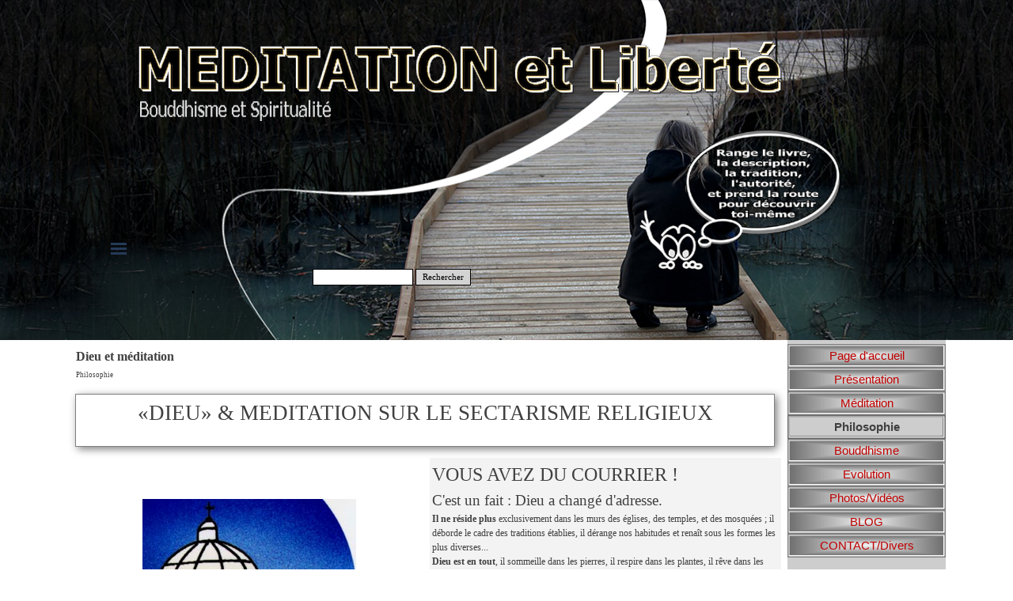

--- FILE ---
content_type: text/html
request_url: https://renaissance65.fr/dieu-et-meditation.html
body_size: 29381
content:
<!DOCTYPE html><!-- HTML5 -->
<html prefix="og: http://ogp.me/ns#" lang="fr-FR" dir="ltr">
	<head>
		<title>Dieu et méditation - MEDITATION et Liberté Bouddhisme et Spiritualité</title>
		<meta charset="utf-8" />
		<!--[if IE]><meta http-equiv="ImageToolbar" content="False" /><![endif]-->
		<meta name="author" content="Pierre Mailhes" />
		<meta name="generator" content="Incomedia WebSite X5 Evo 2022.3.7 - www.websitex5.com" />
		<meta name="viewport" content="width=device-width, initial-scale=1" />
		
		<link rel="stylesheet" href="style/reset.css?2022-3-7-0" media="screen,print" />
		<link rel="stylesheet" href="style/print.css?2022-3-7-0" media="print" />
		<link rel="stylesheet" href="style/style.css?2022-3-7-0" media="screen,print" />
		<link rel="stylesheet" href="style/template.css?2022-3-7-0" media="screen" />
		
		<style>
#google_translate_element{
overflow: auto;
}
.goog-te-menu-frame {
max-width:100% !important;
box-shadow: none !important;
}
</style>
<style id='gt-style'></style>
		<link rel="stylesheet" href="pcss/dieu-et-meditation.css?2022-3-7-0-639008071420032462" media="screen,print" />
		<script src="res/jquery.js?2022-3-7-0"></script>
		<script src="res/x5engine.js?2022-3-7-0" data-files-version="2022-3-7-0"></script>
		<script>
			window.onload = function(){ checkBrowserCompatibility('Le Navigateur que vous utilisez ne prend pas en charge les fonctions requises pour afficher ce site.','Le Navigateur que vous utilisez est susceptible de ne pas prendre en charge les fonctions requises pour afficher ce site.','[1]Mettez à jour votre navigateur[/1] ou bien [2]continuez[/2].','http://outdatedbrowser.com/'); };
			x5engine.utils.currentPagePath = 'dieu-et-meditation.html';
		</script>
		
		<title>MEDITATION et Liberté Bouddhisme Spiritualité méditer impermanence</title>
		<meta name="description" description="MEDITATION-Liberté-Bouddhisme-Spiritualité-pleine conscience-impermanence-vacuité-bardo-karma-roue de la vie-bonheur-méditer pour se transformer-bouddha-éveil-zen-lâcher prise-psychologie-esprit-développement personnel-introspection-psychanalyse-Le bouddhisme n'est pas une religion ou une philosophie mais une voie pour être plus heureux." />
	</head>
	<body>
		<div id="imPageExtContainer">
			<div id="imPageIntContainer">
				<div id="imHeaderBg"></div>
				<div id="imFooterBg"></div>
				<div id="imPage">
					<header id="imHeader">
						<h1 class="imHidden">Dieu et méditation - MEDITATION et Liberté Bouddhisme et Spiritualité</h1>
						<div id="imHeaderObjects"><div id="imHeader_imObjectImage_02_wrapper" class="template-object-wrapper"><div id="imHeader_imObjectImage_02"><div id="imHeader_imObjectImage_02_container"><img src="images/6F6DFE3DACD323C0D0B125F9ED12AF71.png" title="" alt="" width="242" height="31" />
</div></div></div><div id="imHeader_imObjectImage_03_wrapper" class="template-object-wrapper"><div id="imHeader_imObjectImage_03"><div id="imHeader_imObjectImage_03_container"><img src="images/83F00E8CE1E2AF6AB782959597170C56.png" title="" alt="" width="825" height="99" />
</div></div></div><div id="imHeader_imObjectImage_04_wrapper" class="template-object-wrapper"><div id="imHeader_imObjectImage_04"><div id="imHeader_imObjectImage_04_container"><img src="images/figurine-avec-bulle2.png" title="" alt="" width="270" height="191" />
</div></div></div><div id="imHeader_imMenuObject_05_wrapper" class="template-object-wrapper"><!-- UNSEARCHABLE --><div id="imHeader_imMenuObject_05"><div id="imHeader_imMenuObject_05_container"><div class="hamburger-button hamburger-component"><div><div><div class="hamburger-bar"></div><div class="hamburger-bar"></div><div class="hamburger-bar"></div></div></div></div><div class="hamburger-menu-background-container hamburger-component">
	<div class="hamburger-menu-background menu-mobile menu-mobile-animated hidden">
		<div class="hamburger-menu-close-button"><span>&times;</span></div>
	</div>
</div>
<ul class="menu-mobile-animated hidden">
	<li class="imMnMnFirst imPage" data-link-paths=",/index.html,/">
<div class="label-wrapper">
<div class="label-inner-wrapper">
		<a class="label" href="index.html">
Page d&#39;accueil		</a>
</div>
</div>
	</li><li class="imMnMnMiddle imLevel"><div class="label-wrapper"><div class="label-inner-wrapper"><span class="label">Présentation</span></div></div><ul data-original-position="open-bottom" class="open-bottom" style="" >
	<li class="imMnMnFirst imPage" data-link-paths=",/mode-d-emploi.html">
<div class="label-wrapper">
<div class="label-inner-wrapper">
		<a class="label" href="mode-d-emploi.html">
Mode d&#39;emploi		</a>
</div>
</div>
	</li><li class="imMnMnLast imPage" data-link-paths=",/un-grand-secret.html">
<div class="label-wrapper">
<div class="label-inner-wrapper">
		<a class="label" href="un-grand-secret.html">
Un grand secret		</a>
</div>
</div>
	</li></ul></li><li class="imMnMnMiddle imLevel"><div class="label-wrapper"><div class="label-inner-wrapper"><span class="label">Méditation</span></div></div><ul data-original-position="open-bottom" class="open-bottom" style="" >
	<li class="imMnMnFirst imPage" data-link-paths=",/conseil-avant-de-commencer.html">
<div class="label-wrapper">
<div class="label-inner-wrapper">
		<a class="label" href="conseil-avant-de-commencer.html">
Conseil avant de commencer		</a>
</div>
</div>
	</li><li class="imMnMnMiddle imPage" data-link-paths=",/la-lecon-de-meditation.html">
<div class="label-wrapper">
<div class="label-inner-wrapper">
		<a class="label" href="la-lecon-de-meditation.html">
La leçon de Méditation		</a>
</div>
</div>
	</li><li class="imMnMnMiddle imPage" data-link-paths=",/mediter---la-technique.html">
<div class="label-wrapper">
<div class="label-inner-wrapper">
		<a class="label" href="mediter---la-technique.html">
Méditer - La Technique		</a>
</div>
</div>
	</li><li class="imMnMnMiddle imPage" data-link-paths=",/mediter---les-obstacles.html">
<div class="label-wrapper">
<div class="label-inner-wrapper">
		<a class="label" href="mediter---les-obstacles.html">
Méditer - Les Obstacles		</a>
</div>
</div>
	</li><li class="imMnMnMiddle imPage" data-link-paths=",/mediter---pour-se-transformer.html">
<div class="label-wrapper">
<div class="label-inner-wrapper">
		<a class="label" href="mediter---pour-se-transformer.html">
Méditer - Pour se Transformer		</a>
</div>
</div>
	</li><li class="imMnMnMiddle imPage" data-link-paths=",/apprendre-a-mediter.html">
<div class="label-wrapper">
<div class="label-inner-wrapper">
		<a class="label" href="apprendre-a-mediter.html">
Apprendre à Méditer		</a>
</div>
</div>
	</li><li class="imMnMnMiddle imPage" data-link-paths="|/corps,-parole-et-esprit.html">
<div class="label-wrapper">
<div class="label-inner-wrapper">
		<a class="label" href="corps,-parole-et-esprit.html">
Corps, parole et esprit		</a>
</div>
</div>
	</li><li class="imMnMnMiddle imPage" data-link-paths=",/une-recette--.html">
<div class="label-wrapper">
<div class="label-inner-wrapper">
		<a class="label" href="une-recette--.html">
Une recette ?		</a>
</div>
</div>
	</li><li class="imMnMnMiddle imPage" data-link-paths=",/lettre-a-moi-meme.html">
<div class="label-wrapper">
<div class="label-inner-wrapper">
		<a class="label" href="lettre-a-moi-meme.html">
Lettre à moi-même		</a>
</div>
</div>
	</li><li class="imMnMnMiddle imPage" data-link-paths=",/que-suis-je--.html">
<div class="label-wrapper">
<div class="label-inner-wrapper">
		<a class="label" href="que-suis-je--.html">
Que suis-je ?		</a>
</div>
</div>
	</li><li class="imMnMnMiddle imPage" data-link-paths=",/la-pleine-conscience.html">
<div class="label-wrapper">
<div class="label-inner-wrapper">
		<a class="label" href="la-pleine-conscience.html">
La pleine conscience		</a>
</div>
</div>
	</li><li class="imMnMnMiddle imPage" data-link-paths=",/rappel---exercices-au-quotidien.html">
<div class="label-wrapper">
<div class="label-inner-wrapper">
		<a class="label" href="rappel---exercices-au-quotidien.html">
Rappel &amp; exercices au quotidien		</a>
</div>
</div>
	</li><li class="imMnMnLast imPage" data-link-paths=",/yoga-yoga-nidra.html">
<div class="label-wrapper">
<div class="label-inner-wrapper">
		<a class="label" href="yoga-yoga-nidra.html">
Yoga/Yoga-Nidra		</a>
</div>
</div>
	</li></ul></li><li class="imMnMnMiddle imLevel"><div class="label-wrapper"><div class="label-inner-wrapper"><span class="label">Philosophie</span></div></div><ul data-original-position="open-bottom" class="open-bottom" style="" >
	<li class="imMnMnFirst imPage" data-link-paths=",/l-enseignement.html">
<div class="label-wrapper">
<div class="label-inner-wrapper">
		<a class="label" href="l-enseignement.html">
L&#39;enseignement		</a>
</div>
</div>
	</li><li class="imMnMnMiddle imPage" data-link-paths=",/l-enseignement-1-2.html">
<div class="label-wrapper">
<div class="label-inner-wrapper">
		<a class="label" href="l-enseignement-1-2.html">
L&#39;enseignement 1/2		</a>
</div>
</div>
	</li><li class="imMnMnMiddle imPage" data-link-paths=",/l-enseignement-2-2.html">
<div class="label-wrapper">
<div class="label-inner-wrapper">
		<a class="label" href="l-enseignement-2-2.html">
L&#39;enseignement 2/2		</a>
</div>
</div>
	</li><li class="imMnMnMiddle imPage" data-link-paths=",/l-impermanence.html">
<div class="label-wrapper">
<div class="label-inner-wrapper">
		<a class="label" href="l-impermanence.html">
L&#39;impermanence		</a>
</div>
</div>
	</li><li class="imMnMnMiddle imPage" data-link-paths=",/l-impermanence-suite.html">
<div class="label-wrapper">
<div class="label-inner-wrapper">
		<a class="label" href="l-impermanence-suite.html">
L&#39;impermanence suite		</a>
</div>
</div>
	</li><li class="imMnMnMiddle imPage" data-link-paths=",/la-vacuite.html">
<div class="label-wrapper">
<div class="label-inner-wrapper">
		<a class="label" href="la-vacuite.html">
La vacuité		</a>
</div>
</div>
	</li><li class="imMnMnMiddle imPage" data-link-paths=",/l-interdependance.html">
<div class="label-wrapper">
<div class="label-inner-wrapper">
		<a class="label" href="l-interdependance.html">
L&#39;interdépendance		</a>
</div>
</div>
	</li><li class="imMnMnMiddle imPage" data-link-paths=",/le-reseau-de-causalite.html">
<div class="label-wrapper">
<div class="label-inner-wrapper">
		<a class="label" href="le-reseau-de-causalite.html">
Le réseau de causalité		</a>
</div>
</div>
	</li><li class="imMnMnMiddle imPage" data-link-paths=",/la-non-dualite.html">
<div class="label-wrapper">
<div class="label-inner-wrapper">
		<a class="label" href="la-non-dualite.html">
La non-dualité		</a>
</div>
</div>
	</li><li class="imMnMnMiddle imPage" data-link-paths=",/l-advaita-vedanta.html">
<div class="label-wrapper">
<div class="label-inner-wrapper">
		<a class="label" href="l-advaita-vedanta.html">
L&#39;advaita vedanta		</a>
</div>
</div>
	</li><li class="imMnMnMiddle imPage" data-link-paths=",/renaissance-ou-reincarnation.html">
<div class="label-wrapper">
<div class="label-inner-wrapper">
		<a class="label" href="renaissance-ou-reincarnation.html">
Renaissance ou réincarnation		</a>
</div>
</div>
	</li><li class="imMnMnMiddle imPage" data-link-paths=",/le-bardo.html">
<div class="label-wrapper">
<div class="label-inner-wrapper">
		<a class="label" href="le-bardo.html">
Le bardo		</a>
</div>
</div>
	</li><li class="imMnMnMiddle imPage" data-link-paths=",/le-karma.html">
<div class="label-wrapper">
<div class="label-inner-wrapper">
		<a class="label" href="le-karma.html">
Le karma		</a>
</div>
</div>
	</li><li class="imMnMnMiddle imPage" data-link-paths=",/la-mort.html">
<div class="label-wrapper">
<div class="label-inner-wrapper">
		<a class="label" href="la-mort.html">
La mort		</a>
</div>
</div>
	</li><li class="imMnMnMiddle imPage" data-link-paths=",/naissance-et-mort.html">
<div class="label-wrapper">
<div class="label-inner-wrapper">
		<a class="label" href="naissance-et-mort.html">
Naissance et mort		</a>
</div>
</div>
	</li><li class="imMnMnMiddle imPage" data-link-paths=",/la-roue-de-la-vie.php">
<div class="label-wrapper">
<div class="label-inner-wrapper">
		<a class="label" href="la-roue-de-la-vie.php">
La roue de la vie		</a>
</div>
</div>
	</li><li class="imMnMnMiddle imPage" data-link-paths=",/dieu-et-meditation.html">
<div class="label-wrapper">
<div class="label-inner-wrapper">
		<a class="label" href="dieu-et-meditation.html">
Dieu et méditation		</a>
</div>
</div>
	</li><li class="imMnMnMiddle imPage" data-link-paths=",/la-divinite-de-l-homme.html">
<div class="label-wrapper">
<div class="label-inner-wrapper">
		<a class="label" href="la-divinite-de-l-homme.html">
La divinité de l&#39;homme		</a>
</div>
</div>
	</li><li class="imMnMnLast imPage" data-link-paths=",/eduquer-est-il-possible--.html">
<div class="label-wrapper">
<div class="label-inner-wrapper">
		<a class="label" href="eduquer-est-il-possible--.html">
Eduquer est-il possible ?		</a>
</div>
</div>
	</li></ul></li><li class="imMnMnMiddle imLevel"><div class="label-wrapper"><div class="label-inner-wrapper"><span class="label">Bouddhisme</span></div></div><ul data-original-position="open-bottom" class="open-bottom" style="" >
	<li class="imMnMnFirst imPage" data-link-paths=",/comprendre-le-bouddhisme.html">
<div class="label-wrapper">
<div class="label-inner-wrapper">
		<a class="label" href="comprendre-le-bouddhisme.html">
Comprendre le bouddhisme		</a>
</div>
</div>
	</li><li class="imMnMnMiddle imPage" data-link-paths=",/qu-est-ce-que-le-bouddhisme--.html">
<div class="label-wrapper">
<div class="label-inner-wrapper">
		<a class="label" href="qu-est-ce-que-le-bouddhisme--.html">
Qu&#39;est-ce que le bouddhisme ?		</a>
</div>
</div>
	</li><li class="imMnMnMiddle imPage" data-link-paths=",/autel-et-temple-bouddhiste.html">
<div class="label-wrapper">
<div class="label-inner-wrapper">
		<a class="label" href="autel-et-temple-bouddhiste.html">
Autel et Temple bouddhiste		</a>
</div>
</div>
	</li><li class="imMnMnMiddle imPage" data-link-paths=",/rituel-et-symbolisme.html">
<div class="label-wrapper">
<div class="label-inner-wrapper">
		<a class="label" href="rituel-et-symbolisme.html">
Rituel et Symbolisme		</a>
</div>
</div>
	</li><li class="imMnMnMiddle imPage" data-link-paths=",/mantras-chantez--.html">
<div class="label-wrapper">
<div class="label-inner-wrapper">
		<a class="label" href="mantras-chantez--.html">
Mantras/Chantez !		</a>
</div>
</div>
	</li><li class="imMnMnMiddle imPage" data-link-paths=",/le-corps-energetique.html">
<div class="label-wrapper">
<div class="label-inner-wrapper">
		<a class="label" href="le-corps-energetique.html">
Le corps énergétique		</a>
</div>
</div>
	</li><li class="imMnMnMiddle imPage" data-link-paths=",/trois-enseignements.html">
<div class="label-wrapper">
<div class="label-inner-wrapper">
		<a class="label" href="trois-enseignements.html">
Trois enseignements		</a>
</div>
</div>
	</li><li class="imMnMnMiddle imPage" data-link-paths=",/le-zen-et-les-koans.html">
<div class="label-wrapper">
<div class="label-inner-wrapper">
		<a class="label" href="le-zen-et-les-koans.html">
Le Zen et les Kôans		</a>
</div>
</div>
	</li><li class="imMnMnMiddle imPage" data-link-paths=",/comprendre-les-koans.html">
<div class="label-wrapper">
<div class="label-inner-wrapper">
		<a class="label" href="comprendre-les-koans.html">
Comprendre les koans		</a>
</div>
</div>
	</li><li class="imMnMnMiddle imPage" data-link-paths=",/koan-de-la-main.html">
<div class="label-wrapper">
<div class="label-inner-wrapper">
		<a class="label" href="koan-de-la-main.html">
Kôan de la main		</a>
</div>
</div>
	</li><li class="imMnMnMiddle imPage" data-link-paths=",/le-tao-te-king.html">
<div class="label-wrapper">
<div class="label-inner-wrapper">
		<a class="label" href="le-tao-te-king.html">
Le Tao Te King		</a>
</div>
</div>
	</li><li class="imMnMnMiddle imPage" data-link-paths=",/histoires-zen.html">
<div class="label-wrapper">
<div class="label-inner-wrapper">
		<a class="label" href="histoires-zen.html">
Histoires Zen		</a>
</div>
</div>
	</li><li class="imMnMnLast imPage" data-link-paths=",/lexique.html">
<div class="label-wrapper">
<div class="label-inner-wrapper">
		<a class="label" href="lexique.html">
Lexique		</a>
</div>
</div>
	</li></ul></li><li class="imMnMnMiddle imLevel"><div class="label-wrapper"><div class="label-inner-wrapper"><span class="label">Evolution</span></div></div><ul data-original-position="open-bottom" class="open-bottom" style="" >
	<li class="imMnMnFirst imPage" data-link-paths=",/2022-entre-illusion-et-oppression.html">
<div class="label-wrapper">
<div class="label-inner-wrapper">
		<a class="label" href="2022-entre-illusion-et-oppression.html">
2022 Entre Illusion et Oppression		</a>
</div>
</div>
	</li><li class="imMnMnMiddle imPage" data-link-paths=",/bouddhisme-et-psychologie.html">
<div class="label-wrapper">
<div class="label-inner-wrapper">
		<a class="label" href="bouddhisme-et-psychologie.html">
Bouddhisme et Psychologie		</a>
</div>
</div>
	</li><li class="imMnMnMiddle imPage" data-link-paths=",/nos-4-archetypes-de-vie.html">
<div class="label-wrapper">
<div class="label-inner-wrapper">
		<a class="label" href="nos-4-archetypes-de-vie.html">
Nos 4 archétypes de vie		</a>
</div>
</div>
	</li><li class="imMnMnMiddle imPage" data-link-paths=",/le-bonheur.html">
<div class="label-wrapper">
<div class="label-inner-wrapper">
		<a class="label" href="le-bonheur.html">
Le bonheur		</a>
</div>
</div>
	</li><li class="imMnMnMiddle imPage" data-link-paths=",/une-vision-de-la-science.html">
<div class="label-wrapper">
<div class="label-inner-wrapper">
		<a class="label" href="une-vision-de-la-science.html">
Une vision de la science		</a>
</div>
</div>
	</li><li class="imMnMnMiddle imPage" data-link-paths=",/2020-l-eveil-de-l-humanite.html">
<div class="label-wrapper">
<div class="label-inner-wrapper">
		<a class="label" href="2020-l-eveil-de-l-humanite.html">
2020 L&#39;Eveil de l&#39;Humanité		</a>
</div>
</div>
	</li><li class="imMnMnMiddle imPage" data-link-paths=",/la-necessite-d-etre-seul.html">
<div class="label-wrapper">
<div class="label-inner-wrapper">
		<a class="label" href="la-necessite-d-etre-seul.html">
La nécessité d&#39;être seul		</a>
</div>
</div>
	</li><li class="imMnMnMiddle imPage" data-link-paths=",/eveiller-les-consciences.html">
<div class="label-wrapper">
<div class="label-inner-wrapper">
		<a class="label" href="eveiller-les-consciences.html">
Eveiller les consciences		</a>
</div>
</div>
	</li><li class="imMnMnMiddle imPage" data-link-paths=",/la-bonte-humaine-1.html">
<div class="label-wrapper">
<div class="label-inner-wrapper">
		<a class="label" href="la-bonte-humaine-1.html">
La bonté humaine		</a>
</div>
</div>
	</li><li class="imMnMnMiddle imPage" data-link-paths=",/le-monde-a-des-problemes.html">
<div class="label-wrapper">
<div class="label-inner-wrapper">
		<a class="label" href="le-monde-a-des-problemes.html">
Le monde a des problèmes		</a>
</div>
</div>
	</li><li class="imMnMnMiddle imPage" data-link-paths=",/l-humanisme.html">
<div class="label-wrapper">
<div class="label-inner-wrapper">
		<a class="label" href="l-humanisme.html">
L&#39;humanisme		</a>
</div>
</div>
	</li><li class="imMnMnMiddle imPage" data-link-paths=",/bouddhiste-et-vegetarien.html">
<div class="label-wrapper">
<div class="label-inner-wrapper">
		<a class="label" href="bouddhiste-et-vegetarien.html">
Bouddhiste et végétarien		</a>
</div>
</div>
	</li><li class="imMnMnMiddle imPage" data-link-paths=",/terrien.html">
<div class="label-wrapper">
<div class="label-inner-wrapper">
		<a class="label" href="terrien.html">
Terrien		</a>
</div>
</div>
	</li><li class="imMnMnLast imPage" data-link-paths=",/l-esprit-et-l-univers.html">
<div class="label-wrapper">
<div class="label-inner-wrapper">
		<a class="label" href="l-esprit-et-l-univers.html">
L&#39;esprit et l&#39;univers		</a>
</div>
</div>
	</li></ul></li><li class="imMnMnMiddle imLevel"><div class="label-wrapper"><div class="label-inner-wrapper"><span class="label">Photos/Vidéos</span></div></div><ul data-original-position="open-bottom" class="open-bottom" style="" >
	<li class="imMnMnFirst imPage" data-link-paths=",/presentation.html">
<div class="label-wrapper">
<div class="label-inner-wrapper">
		<a class="label" href="presentation.html">
Présentation		</a>
</div>
</div>
	</li><li class="imMnMnMiddle imPage" data-link-paths=",/videos-youtube.html">
<div class="label-wrapper">
<div class="label-inner-wrapper">
		<a class="label" href="videos-youtube.html">
Vidéos-YouTube		</a>
</div>
</div>
	</li><li class="imMnMnMiddle imPage" data-link-paths=",/poemes-et-prieres-en-images.html">
<div class="label-wrapper">
<div class="label-inner-wrapper">
		<a class="label" href="poemes-et-prieres-en-images.html">
Poèmes et Prières en Images		</a>
</div>
</div>
	</li><li class="imMnMnMiddle imPage" data-link-paths=",/les-pyrenees-autrement.html">
<div class="label-wrapper">
<div class="label-inner-wrapper">
		<a class="label" href="les-pyrenees-autrement.html">
Les Pyrénées autrement		</a>
</div>
</div>
	</li><li class="imMnMnMiddle imPage" data-link-paths=",/inde-nepal-.html">
<div class="label-wrapper">
<div class="label-inner-wrapper">
		<a class="label" href="inde-nepal-.html">
Inde/Népal 		</a>
</div>
</div>
	</li><li class="imMnMnMiddle imPage" data-link-paths=",/drole-de-monde.html">
<div class="label-wrapper">
<div class="label-inner-wrapper">
		<a class="label" href="drole-de-monde.html">
Drôle de monde		</a>
</div>
</div>
	</li><li class="imMnMnMiddle imPage" data-link-paths=",/coup-de-gueule.html">
<div class="label-wrapper">
<div class="label-inner-wrapper">
		<a class="label" href="coup-de-gueule.html">
Coup de gueule		</a>
</div>
</div>
	</li><li class="imMnMnLast imPage" data-link-paths=",/attentats.html">
<div class="label-wrapper">
<div class="label-inner-wrapper">
		<a class="label" href="attentats.html">
Attentats		</a>
</div>
</div>
	</li></ul></li><li class="imMnMnMiddle imLevel"><div class="label-wrapper"><div class="label-inner-wrapper"><span class="label">BLOG</span></div></div><ul data-original-position="open-bottom" class="open-bottom" style="" >
	<li class=" imPage" data-link-paths=",/le-blog.html">
<div class="label-wrapper">
<div class="label-inner-wrapper">
		<a class="label" href="le-blog.html">
Le BLOG		</a>
</div>
</div>
	</li></ul></li><li class="imMnMnLast imLevel"><div class="label-wrapper"><div class="label-inner-wrapper"><span class="label">CONTACT/Divers</span></div></div><ul data-original-position="open-bottom" class="open-bottom" style="" >
	<li class="imMnMnFirst imPage" data-link-paths=",/me-contacter.html">
<div class="label-wrapper">
<div class="label-inner-wrapper">
		<a class="label" href="me-contacter.html">
Me contacter		</a>
</div>
</div>
	</li><li class="imMnMnMiddle imPage" data-link-paths=",/voeux-pour-l-humanite.html">
<div class="label-wrapper">
<div class="label-inner-wrapper">
		<a class="label" href="voeux-pour-l-humanite.html">
Voeux pour l&#39;humanité		</a>
</div>
</div>
	</li><li class="imMnMnMiddle imPage" data-link-paths=",/liens-bibliographie.html">
<div class="label-wrapper">
<div class="label-inner-wrapper">
		<a class="label" href="liens-bibliographie.html">
Liens/Bibliographie		</a>
</div>
</div>
	</li><li class="imMnMnLast imPage" data-link-paths=",/mises-a-jour.html">
<div class="label-wrapper">
<div class="label-inner-wrapper">
		<a class="label" href="mises-a-jour.html">
Mises à Jour		</a>
</div>
</div>
	</li></ul></li></ul></div></div><!-- UNSEARCHABLE END --><script>
var imHeader_imMenuObject_05_settings = {
	'menuId': 'imHeader_imMenuObject_05',
	'responsiveMenuEffect': 'slide',
	'responsiveMenuLevelOpenEvent': 'mouseover',
	'animationDuration': 1000,
}
x5engine.boot.push(function(){x5engine.initMenu(imHeader_imMenuObject_05_settings)});
$(function () {$('#imHeader_imMenuObject_05_container ul li').not('.imMnMnSeparator').each(function () {    var $this = $(this), timeout = 0;    $this.on('mouseenter', function () {        if($(this).parents('#imHeader_imMenuObject_05_container-menu-opened').length > 0) return;         clearTimeout(timeout);        setTimeout(function () { $this.children('ul, .multiple-column').stop(false, false).fadeIn(); }, 250);    }).on('mouseleave', function () {        if($(this).parents('#imHeader_imMenuObject_05_container-menu-opened').length > 0) return;         timeout = setTimeout(function () { $this.children('ul, .multiple-column').stop(false, false).fadeOut(); }, 250);    });});});

</script>
</div><div id="imHeader_imMenuObject_06_wrapper" class="template-object-wrapper"><!-- UNSEARCHABLE --><div id="imHeader_imMenuObject_06"><div id="imHeader_imMenuObject_06_container"><div class="hamburger-button hamburger-component"><div><div><div class="hamburger-bar"></div><div class="hamburger-bar"></div><div class="hamburger-bar"></div></div></div></div><div class="hamburger-menu-background-container hamburger-component">
	<div class="hamburger-menu-background menu-mobile menu-mobile-animated hidden">
		<div class="hamburger-menu-close-button"><span>&times;</span></div>
	</div>
</div>
<ul class="menu-mobile-animated hidden">
	<li class="imMnMnFirst imPage" data-link-paths=",/index.html,/">
<div class="label-wrapper">
<div class="label-inner-wrapper">
		<a class="label" href="index.html">
Page d&#39;accueil		</a>
</div>
</div>
	</li><li class="imMnMnMiddle imLevel"><div class="label-wrapper"><div class="label-inner-wrapper"><span class="label">Présentation</span></div></div><ul data-original-position="open-bottom" class="open-bottom" style="" >
	<li class="imMnMnFirst imPage" data-link-paths=",/mode-d-emploi.html">
<div class="label-wrapper">
<div class="label-inner-wrapper">
		<a class="label" href="mode-d-emploi.html">
Mode d&#39;emploi		</a>
</div>
</div>
	</li><li class="imMnMnLast imPage" data-link-paths=",/un-grand-secret.html">
<div class="label-wrapper">
<div class="label-inner-wrapper">
		<a class="label" href="un-grand-secret.html">
Un grand secret		</a>
</div>
</div>
	</li></ul></li><li class="imMnMnMiddle imLevel"><div class="label-wrapper"><div class="label-inner-wrapper"><span class="label">Méditation</span></div></div><ul data-original-position="open-bottom" class="open-bottom" style="" >
	<li class="imMnMnFirst imPage" data-link-paths=",/conseil-avant-de-commencer.html">
<div class="label-wrapper">
<div class="label-inner-wrapper">
		<a class="label" href="conseil-avant-de-commencer.html">
Conseil avant de commencer		</a>
</div>
</div>
	</li><li class="imMnMnMiddle imPage" data-link-paths=",/la-lecon-de-meditation.html">
<div class="label-wrapper">
<div class="label-inner-wrapper">
		<a class="label" href="la-lecon-de-meditation.html">
La leçon de Méditation		</a>
</div>
</div>
	</li><li class="imMnMnMiddle imPage" data-link-paths=",/mediter---la-technique.html">
<div class="label-wrapper">
<div class="label-inner-wrapper">
		<a class="label" href="mediter---la-technique.html">
Méditer - La Technique		</a>
</div>
</div>
	</li><li class="imMnMnMiddle imPage" data-link-paths=",/mediter---les-obstacles.html">
<div class="label-wrapper">
<div class="label-inner-wrapper">
		<a class="label" href="mediter---les-obstacles.html">
Méditer - Les Obstacles		</a>
</div>
</div>
	</li><li class="imMnMnMiddle imPage" data-link-paths=",/mediter---pour-se-transformer.html">
<div class="label-wrapper">
<div class="label-inner-wrapper">
		<a class="label" href="mediter---pour-se-transformer.html">
Méditer - Pour se Transformer		</a>
</div>
</div>
	</li><li class="imMnMnMiddle imPage" data-link-paths=",/apprendre-a-mediter.html">
<div class="label-wrapper">
<div class="label-inner-wrapper">
		<a class="label" href="apprendre-a-mediter.html">
Apprendre à Méditer		</a>
</div>
</div>
	</li><li class="imMnMnMiddle imPage" data-link-paths="|/corps,-parole-et-esprit.html">
<div class="label-wrapper">
<div class="label-inner-wrapper">
		<a class="label" href="corps,-parole-et-esprit.html">
Corps, parole et esprit		</a>
</div>
</div>
	</li><li class="imMnMnMiddle imPage" data-link-paths=",/une-recette--.html">
<div class="label-wrapper">
<div class="label-inner-wrapper">
		<a class="label" href="une-recette--.html">
Une recette ?		</a>
</div>
</div>
	</li><li class="imMnMnMiddle imPage" data-link-paths=",/lettre-a-moi-meme.html">
<div class="label-wrapper">
<div class="label-inner-wrapper">
		<a class="label" href="lettre-a-moi-meme.html">
Lettre à moi-même		</a>
</div>
</div>
	</li><li class="imMnMnMiddle imPage" data-link-paths=",/que-suis-je--.html">
<div class="label-wrapper">
<div class="label-inner-wrapper">
		<a class="label" href="que-suis-je--.html">
Que suis-je ?		</a>
</div>
</div>
	</li><li class="imMnMnMiddle imPage" data-link-paths=",/la-pleine-conscience.html">
<div class="label-wrapper">
<div class="label-inner-wrapper">
		<a class="label" href="la-pleine-conscience.html">
La pleine conscience		</a>
</div>
</div>
	</li><li class="imMnMnMiddle imPage" data-link-paths=",/rappel---exercices-au-quotidien.html">
<div class="label-wrapper">
<div class="label-inner-wrapper">
		<a class="label" href="rappel---exercices-au-quotidien.html">
Rappel &amp; exercices au quotidien		</a>
</div>
</div>
	</li><li class="imMnMnLast imPage" data-link-paths=",/yoga-yoga-nidra.html">
<div class="label-wrapper">
<div class="label-inner-wrapper">
		<a class="label" href="yoga-yoga-nidra.html">
Yoga/Yoga-Nidra		</a>
</div>
</div>
	</li></ul></li><li class="imMnMnMiddle imLevel"><div class="label-wrapper"><div class="label-inner-wrapper"><span class="label">Philosophie</span></div></div><ul data-original-position="open-bottom" class="open-bottom" style="" >
	<li class="imMnMnFirst imPage" data-link-paths=",/l-enseignement.html">
<div class="label-wrapper">
<div class="label-inner-wrapper">
		<a class="label" href="l-enseignement.html">
L&#39;enseignement		</a>
</div>
</div>
	</li><li class="imMnMnMiddle imPage" data-link-paths=",/l-enseignement-1-2.html">
<div class="label-wrapper">
<div class="label-inner-wrapper">
		<a class="label" href="l-enseignement-1-2.html">
L&#39;enseignement 1/2		</a>
</div>
</div>
	</li><li class="imMnMnMiddle imPage" data-link-paths=",/l-enseignement-2-2.html">
<div class="label-wrapper">
<div class="label-inner-wrapper">
		<a class="label" href="l-enseignement-2-2.html">
L&#39;enseignement 2/2		</a>
</div>
</div>
	</li><li class="imMnMnMiddle imPage" data-link-paths=",/l-impermanence.html">
<div class="label-wrapper">
<div class="label-inner-wrapper">
		<a class="label" href="l-impermanence.html">
L&#39;impermanence		</a>
</div>
</div>
	</li><li class="imMnMnMiddle imPage" data-link-paths=",/l-impermanence-suite.html">
<div class="label-wrapper">
<div class="label-inner-wrapper">
		<a class="label" href="l-impermanence-suite.html">
L&#39;impermanence suite		</a>
</div>
</div>
	</li><li class="imMnMnMiddle imPage" data-link-paths=",/la-vacuite.html">
<div class="label-wrapper">
<div class="label-inner-wrapper">
		<a class="label" href="la-vacuite.html">
La vacuité		</a>
</div>
</div>
	</li><li class="imMnMnMiddle imPage" data-link-paths=",/l-interdependance.html">
<div class="label-wrapper">
<div class="label-inner-wrapper">
		<a class="label" href="l-interdependance.html">
L&#39;interdépendance		</a>
</div>
</div>
	</li><li class="imMnMnMiddle imPage" data-link-paths=",/le-reseau-de-causalite.html">
<div class="label-wrapper">
<div class="label-inner-wrapper">
		<a class="label" href="le-reseau-de-causalite.html">
Le réseau de causalité		</a>
</div>
</div>
	</li><li class="imMnMnMiddle imPage" data-link-paths=",/la-non-dualite.html">
<div class="label-wrapper">
<div class="label-inner-wrapper">
		<a class="label" href="la-non-dualite.html">
La non-dualité		</a>
</div>
</div>
	</li><li class="imMnMnMiddle imPage" data-link-paths=",/l-advaita-vedanta.html">
<div class="label-wrapper">
<div class="label-inner-wrapper">
		<a class="label" href="l-advaita-vedanta.html">
L&#39;advaita vedanta		</a>
</div>
</div>
	</li><li class="imMnMnMiddle imPage" data-link-paths=",/renaissance-ou-reincarnation.html">
<div class="label-wrapper">
<div class="label-inner-wrapper">
		<a class="label" href="renaissance-ou-reincarnation.html">
Renaissance ou réincarnation		</a>
</div>
</div>
	</li><li class="imMnMnMiddle imPage" data-link-paths=",/le-bardo.html">
<div class="label-wrapper">
<div class="label-inner-wrapper">
		<a class="label" href="le-bardo.html">
Le bardo		</a>
</div>
</div>
	</li><li class="imMnMnMiddle imPage" data-link-paths=",/le-karma.html">
<div class="label-wrapper">
<div class="label-inner-wrapper">
		<a class="label" href="le-karma.html">
Le karma		</a>
</div>
</div>
	</li><li class="imMnMnMiddle imPage" data-link-paths=",/la-mort.html">
<div class="label-wrapper">
<div class="label-inner-wrapper">
		<a class="label" href="la-mort.html">
La mort		</a>
</div>
</div>
	</li><li class="imMnMnMiddle imPage" data-link-paths=",/naissance-et-mort.html">
<div class="label-wrapper">
<div class="label-inner-wrapper">
		<a class="label" href="naissance-et-mort.html">
Naissance et mort		</a>
</div>
</div>
	</li><li class="imMnMnMiddle imPage" data-link-paths=",/la-roue-de-la-vie.php">
<div class="label-wrapper">
<div class="label-inner-wrapper">
		<a class="label" href="la-roue-de-la-vie.php">
La roue de la vie		</a>
</div>
</div>
	</li><li class="imMnMnMiddle imPage" data-link-paths=",/dieu-et-meditation.html">
<div class="label-wrapper">
<div class="label-inner-wrapper">
		<a class="label" href="dieu-et-meditation.html">
Dieu et méditation		</a>
</div>
</div>
	</li><li class="imMnMnMiddle imPage" data-link-paths=",/la-divinite-de-l-homme.html">
<div class="label-wrapper">
<div class="label-inner-wrapper">
		<a class="label" href="la-divinite-de-l-homme.html">
La divinité de l&#39;homme		</a>
</div>
</div>
	</li><li class="imMnMnLast imPage" data-link-paths=",/eduquer-est-il-possible--.html">
<div class="label-wrapper">
<div class="label-inner-wrapper">
		<a class="label" href="eduquer-est-il-possible--.html">
Eduquer est-il possible ?		</a>
</div>
</div>
	</li></ul></li><li class="imMnMnMiddle imLevel"><div class="label-wrapper"><div class="label-inner-wrapper"><span class="label">Bouddhisme</span></div></div><ul data-original-position="open-bottom" class="open-bottom" style="" >
	<li class="imMnMnFirst imPage" data-link-paths=",/comprendre-le-bouddhisme.html">
<div class="label-wrapper">
<div class="label-inner-wrapper">
		<a class="label" href="comprendre-le-bouddhisme.html">
Comprendre le bouddhisme		</a>
</div>
</div>
	</li><li class="imMnMnMiddle imPage" data-link-paths=",/qu-est-ce-que-le-bouddhisme--.html">
<div class="label-wrapper">
<div class="label-inner-wrapper">
		<a class="label" href="qu-est-ce-que-le-bouddhisme--.html">
Qu&#39;est-ce que le bouddhisme ?		</a>
</div>
</div>
	</li><li class="imMnMnMiddle imPage" data-link-paths=",/autel-et-temple-bouddhiste.html">
<div class="label-wrapper">
<div class="label-inner-wrapper">
		<a class="label" href="autel-et-temple-bouddhiste.html">
Autel et Temple bouddhiste		</a>
</div>
</div>
	</li><li class="imMnMnMiddle imPage" data-link-paths=",/rituel-et-symbolisme.html">
<div class="label-wrapper">
<div class="label-inner-wrapper">
		<a class="label" href="rituel-et-symbolisme.html">
Rituel et Symbolisme		</a>
</div>
</div>
	</li><li class="imMnMnMiddle imPage" data-link-paths=",/mantras-chantez--.html">
<div class="label-wrapper">
<div class="label-inner-wrapper">
		<a class="label" href="mantras-chantez--.html">
Mantras/Chantez !		</a>
</div>
</div>
	</li><li class="imMnMnMiddle imPage" data-link-paths=",/le-corps-energetique.html">
<div class="label-wrapper">
<div class="label-inner-wrapper">
		<a class="label" href="le-corps-energetique.html">
Le corps énergétique		</a>
</div>
</div>
	</li><li class="imMnMnMiddle imPage" data-link-paths=",/trois-enseignements.html">
<div class="label-wrapper">
<div class="label-inner-wrapper">
		<a class="label" href="trois-enseignements.html">
Trois enseignements		</a>
</div>
</div>
	</li><li class="imMnMnMiddle imPage" data-link-paths=",/le-zen-et-les-koans.html">
<div class="label-wrapper">
<div class="label-inner-wrapper">
		<a class="label" href="le-zen-et-les-koans.html">
Le Zen et les Kôans		</a>
</div>
</div>
	</li><li class="imMnMnMiddle imPage" data-link-paths=",/comprendre-les-koans.html">
<div class="label-wrapper">
<div class="label-inner-wrapper">
		<a class="label" href="comprendre-les-koans.html">
Comprendre les koans		</a>
</div>
</div>
	</li><li class="imMnMnMiddle imPage" data-link-paths=",/koan-de-la-main.html">
<div class="label-wrapper">
<div class="label-inner-wrapper">
		<a class="label" href="koan-de-la-main.html">
Kôan de la main		</a>
</div>
</div>
	</li><li class="imMnMnMiddle imPage" data-link-paths=",/le-tao-te-king.html">
<div class="label-wrapper">
<div class="label-inner-wrapper">
		<a class="label" href="le-tao-te-king.html">
Le Tao Te King		</a>
</div>
</div>
	</li><li class="imMnMnMiddle imPage" data-link-paths=",/histoires-zen.html">
<div class="label-wrapper">
<div class="label-inner-wrapper">
		<a class="label" href="histoires-zen.html">
Histoires Zen		</a>
</div>
</div>
	</li><li class="imMnMnLast imPage" data-link-paths=",/lexique.html">
<div class="label-wrapper">
<div class="label-inner-wrapper">
		<a class="label" href="lexique.html">
Lexique		</a>
</div>
</div>
	</li></ul></li><li class="imMnMnMiddle imLevel"><div class="label-wrapper"><div class="label-inner-wrapper"><span class="label">Evolution</span></div></div><ul data-original-position="open-bottom" class="open-bottom" style="" >
	<li class="imMnMnFirst imPage" data-link-paths=",/2022-entre-illusion-et-oppression.html">
<div class="label-wrapper">
<div class="label-inner-wrapper">
		<a class="label" href="2022-entre-illusion-et-oppression.html">
2022 Entre Illusion et Oppression		</a>
</div>
</div>
	</li><li class="imMnMnMiddle imPage" data-link-paths=",/bouddhisme-et-psychologie.html">
<div class="label-wrapper">
<div class="label-inner-wrapper">
		<a class="label" href="bouddhisme-et-psychologie.html">
Bouddhisme et Psychologie		</a>
</div>
</div>
	</li><li class="imMnMnMiddle imPage" data-link-paths=",/nos-4-archetypes-de-vie.html">
<div class="label-wrapper">
<div class="label-inner-wrapper">
		<a class="label" href="nos-4-archetypes-de-vie.html">
Nos 4 archétypes de vie		</a>
</div>
</div>
	</li><li class="imMnMnMiddle imPage" data-link-paths=",/le-bonheur.html">
<div class="label-wrapper">
<div class="label-inner-wrapper">
		<a class="label" href="le-bonheur.html">
Le bonheur		</a>
</div>
</div>
	</li><li class="imMnMnMiddle imPage" data-link-paths=",/une-vision-de-la-science.html">
<div class="label-wrapper">
<div class="label-inner-wrapper">
		<a class="label" href="une-vision-de-la-science.html">
Une vision de la science		</a>
</div>
</div>
	</li><li class="imMnMnMiddle imPage" data-link-paths=",/2020-l-eveil-de-l-humanite.html">
<div class="label-wrapper">
<div class="label-inner-wrapper">
		<a class="label" href="2020-l-eveil-de-l-humanite.html">
2020 L&#39;Eveil de l&#39;Humanité		</a>
</div>
</div>
	</li><li class="imMnMnMiddle imPage" data-link-paths=",/la-necessite-d-etre-seul.html">
<div class="label-wrapper">
<div class="label-inner-wrapper">
		<a class="label" href="la-necessite-d-etre-seul.html">
La nécessité d&#39;être seul		</a>
</div>
</div>
	</li><li class="imMnMnMiddle imPage" data-link-paths=",/eveiller-les-consciences.html">
<div class="label-wrapper">
<div class="label-inner-wrapper">
		<a class="label" href="eveiller-les-consciences.html">
Eveiller les consciences		</a>
</div>
</div>
	</li><li class="imMnMnMiddle imPage" data-link-paths=",/la-bonte-humaine-1.html">
<div class="label-wrapper">
<div class="label-inner-wrapper">
		<a class="label" href="la-bonte-humaine-1.html">
La bonté humaine		</a>
</div>
</div>
	</li><li class="imMnMnMiddle imPage" data-link-paths=",/le-monde-a-des-problemes.html">
<div class="label-wrapper">
<div class="label-inner-wrapper">
		<a class="label" href="le-monde-a-des-problemes.html">
Le monde a des problèmes		</a>
</div>
</div>
	</li><li class="imMnMnMiddle imPage" data-link-paths=",/l-humanisme.html">
<div class="label-wrapper">
<div class="label-inner-wrapper">
		<a class="label" href="l-humanisme.html">
L&#39;humanisme		</a>
</div>
</div>
	</li><li class="imMnMnMiddle imPage" data-link-paths=",/bouddhiste-et-vegetarien.html">
<div class="label-wrapper">
<div class="label-inner-wrapper">
		<a class="label" href="bouddhiste-et-vegetarien.html">
Bouddhiste et végétarien		</a>
</div>
</div>
	</li><li class="imMnMnMiddle imPage" data-link-paths=",/terrien.html">
<div class="label-wrapper">
<div class="label-inner-wrapper">
		<a class="label" href="terrien.html">
Terrien		</a>
</div>
</div>
	</li><li class="imMnMnLast imPage" data-link-paths=",/l-esprit-et-l-univers.html">
<div class="label-wrapper">
<div class="label-inner-wrapper">
		<a class="label" href="l-esprit-et-l-univers.html">
L&#39;esprit et l&#39;univers		</a>
</div>
</div>
	</li></ul></li><li class="imMnMnMiddle imLevel"><div class="label-wrapper"><div class="label-inner-wrapper"><span class="label">Photos/Vidéos</span></div></div><ul data-original-position="open-bottom" class="open-bottom" style="" >
	<li class="imMnMnFirst imPage" data-link-paths=",/presentation.html">
<div class="label-wrapper">
<div class="label-inner-wrapper">
		<a class="label" href="presentation.html">
Présentation		</a>
</div>
</div>
	</li><li class="imMnMnMiddle imPage" data-link-paths=",/videos-youtube.html">
<div class="label-wrapper">
<div class="label-inner-wrapper">
		<a class="label" href="videos-youtube.html">
Vidéos-YouTube		</a>
</div>
</div>
	</li><li class="imMnMnMiddle imPage" data-link-paths=",/poemes-et-prieres-en-images.html">
<div class="label-wrapper">
<div class="label-inner-wrapper">
		<a class="label" href="poemes-et-prieres-en-images.html">
Poèmes et Prières en Images		</a>
</div>
</div>
	</li><li class="imMnMnMiddle imPage" data-link-paths=",/les-pyrenees-autrement.html">
<div class="label-wrapper">
<div class="label-inner-wrapper">
		<a class="label" href="les-pyrenees-autrement.html">
Les Pyrénées autrement		</a>
</div>
</div>
	</li><li class="imMnMnMiddle imPage" data-link-paths=",/inde-nepal-.html">
<div class="label-wrapper">
<div class="label-inner-wrapper">
		<a class="label" href="inde-nepal-.html">
Inde/Népal 		</a>
</div>
</div>
	</li><li class="imMnMnMiddle imPage" data-link-paths=",/drole-de-monde.html">
<div class="label-wrapper">
<div class="label-inner-wrapper">
		<a class="label" href="drole-de-monde.html">
Drôle de monde		</a>
</div>
</div>
	</li><li class="imMnMnMiddle imPage" data-link-paths=",/coup-de-gueule.html">
<div class="label-wrapper">
<div class="label-inner-wrapper">
		<a class="label" href="coup-de-gueule.html">
Coup de gueule		</a>
</div>
</div>
	</li><li class="imMnMnLast imPage" data-link-paths=",/attentats.html">
<div class="label-wrapper">
<div class="label-inner-wrapper">
		<a class="label" href="attentats.html">
Attentats		</a>
</div>
</div>
	</li></ul></li><li class="imMnMnMiddle imLevel"><div class="label-wrapper"><div class="label-inner-wrapper"><span class="label">BLOG</span></div></div><ul data-original-position="open-bottom" class="open-bottom" style="" >
	<li class=" imPage" data-link-paths=",/le-blog.html">
<div class="label-wrapper">
<div class="label-inner-wrapper">
		<a class="label" href="le-blog.html">
Le BLOG		</a>
</div>
</div>
	</li></ul></li><li class="imMnMnLast imLevel"><div class="label-wrapper"><div class="label-inner-wrapper"><span class="label">CONTACT/Divers</span></div></div><ul data-original-position="open-bottom" class="open-bottom" style="" >
	<li class="imMnMnFirst imPage" data-link-paths=",/me-contacter.html">
<div class="label-wrapper">
<div class="label-inner-wrapper">
		<a class="label" href="me-contacter.html">
Me contacter		</a>
</div>
</div>
	</li><li class="imMnMnMiddle imPage" data-link-paths=",/voeux-pour-l-humanite.html">
<div class="label-wrapper">
<div class="label-inner-wrapper">
		<a class="label" href="voeux-pour-l-humanite.html">
Voeux pour l&#39;humanité		</a>
</div>
</div>
	</li><li class="imMnMnMiddle imPage" data-link-paths=",/liens-bibliographie.html">
<div class="label-wrapper">
<div class="label-inner-wrapper">
		<a class="label" href="liens-bibliographie.html">
Liens/Bibliographie		</a>
</div>
</div>
	</li><li class="imMnMnLast imPage" data-link-paths=",/mises-a-jour.html">
<div class="label-wrapper">
<div class="label-inner-wrapper">
		<a class="label" href="mises-a-jour.html">
Mises à Jour		</a>
</div>
</div>
	</li></ul></li></ul></div></div><!-- UNSEARCHABLE END --><script>
var imHeader_imMenuObject_06_settings = {
	'menuId': 'imHeader_imMenuObject_06',
	'responsiveMenuEffect': 'slide',
	'responsiveMenuLevelOpenEvent': 'mouseover',
	'animationDuration': 1000,
}
x5engine.boot.push(function(){x5engine.initMenu(imHeader_imMenuObject_06_settings)});
$(function () {$('#imHeader_imMenuObject_06_container ul li').not('.imMnMnSeparator').each(function () {    var $this = $(this), timeout = 0;    $this.on('mouseenter', function () {        if($(this).parents('#imHeader_imMenuObject_06_container-menu-opened').length > 0) return;         clearTimeout(timeout);        setTimeout(function () { $this.children('ul, .multiple-column').stop(false, false).fadeIn(); }, 250);    }).on('mouseleave', function () {        if($(this).parents('#imHeader_imMenuObject_06_container-menu-opened').length > 0) return;         timeout = setTimeout(function () { $this.children('ul, .multiple-column').stop(false, false).fadeOut(); }, 250);    });});});

</script>
</div><div id="imHeader_imObjectSearch_07_wrapper" class="template-object-wrapper"><div id="imHeader_imObjectSearch_07"><form id="imHeader_imObjectSearch_07_form" action="imsearch.php" method="get"><fieldset><input type="text" id="imHeader_imObjectSearch_07_field" name="search" value="" /><button id="imHeader_imObjectSearch_07_button">Rechercher</button></fieldset></form><script>$('#imHeader_imObjectSearch_07_button').click(function() { $(this).prop('disabled', true); setTimeout(function(){ $('#imHeader_imObjectSearch_07_button').prop('disabled', false);}, 900); $('#imHeader_imObjectSearch_07_form').submit(); return false; });</script></div></div></div>
					</header>
					<div id="imStickyBarContainer">
						<div id="imStickyBarGraphics"></div>
						<div id="imStickyBar">
							<div id="imStickyBarObjects"></div>
						</div>
					</div>
					<a class="imHidden" href="#imGoToCont" title="Aller au menu de navigation">Aller au contenu</a>
					<div id="imSideBar">
						<div id="imSideBarObjects"><div id="imSideBar_imMenuObject_01_wrapper" class="template-object-wrapper"><!-- UNSEARCHABLE --><div id="imSideBar_imMenuObject_01"><div id="imSideBar_imMenuObject_01_container"><div class="hamburger-button hamburger-component"><div><div><div class="hamburger-bar"></div><div class="hamburger-bar"></div><div class="hamburger-bar"></div></div></div></div><div class="hamburger-menu-background-container hamburger-component">
	<div class="hamburger-menu-background menu-mobile menu-mobile-animated hidden">
		<div class="hamburger-menu-close-button"><span>&times;</span></div>
	</div>
</div>
<ul class="menu-mobile-animated hidden">
	<li class="imMnMnFirst imPage" data-link-paths=",/index.html,/">
<div class="label-wrapper">
<div class="label-inner-wrapper">
		<a class="label" href="index.html">
Page d&#39;accueil		</a>
</div>
</div>
	</li><li class="imMnMnMiddle imLevel"><div class="label-wrapper"><div class="label-inner-wrapper"><span class="label">Présentation</span></div></div><ul data-original-position="open-left" class="open-left" style="" >
	<li class="imMnMnFirst imPage" data-link-paths=",/mode-d-emploi.html">
<div class="label-wrapper">
<div class="label-inner-wrapper">
		<a class="label" href="mode-d-emploi.html">
Mode d&#39;emploi		</a>
</div>
</div>
	</li><li class="imMnMnLast imPage" data-link-paths=",/un-grand-secret.html">
<div class="label-wrapper">
<div class="label-inner-wrapper">
		<a class="label" href="un-grand-secret.html">
Un grand secret		</a>
</div>
</div>
	</li></ul></li><li class="imMnMnMiddle imLevel"><div class="label-wrapper"><div class="label-inner-wrapper"><span class="label">Méditation</span></div></div><ul data-original-position="open-left" class="open-left" style="" >
	<li class="imMnMnFirst imPage" data-link-paths=",/conseil-avant-de-commencer.html">
<div class="label-wrapper">
<div class="label-inner-wrapper">
		<a class="label" href="conseil-avant-de-commencer.html">
Conseil avant de commencer		</a>
</div>
</div>
	</li><li class="imMnMnMiddle imPage" data-link-paths=",/la-lecon-de-meditation.html">
<div class="label-wrapper">
<div class="label-inner-wrapper">
		<a class="label" href="la-lecon-de-meditation.html">
La leçon de Méditation		</a>
</div>
</div>
	</li><li class="imMnMnMiddle imPage" data-link-paths=",/mediter---la-technique.html">
<div class="label-wrapper">
<div class="label-inner-wrapper">
		<a class="label" href="mediter---la-technique.html">
Méditer - La Technique		</a>
</div>
</div>
	</li><li class="imMnMnMiddle imPage" data-link-paths=",/mediter---les-obstacles.html">
<div class="label-wrapper">
<div class="label-inner-wrapper">
		<a class="label" href="mediter---les-obstacles.html">
Méditer - Les Obstacles		</a>
</div>
</div>
	</li><li class="imMnMnMiddle imPage" data-link-paths=",/mediter---pour-se-transformer.html">
<div class="label-wrapper">
<div class="label-inner-wrapper">
		<a class="label" href="mediter---pour-se-transformer.html">
Méditer - Pour se Transformer		</a>
</div>
</div>
	</li><li class="imMnMnMiddle imPage" data-link-paths=",/apprendre-a-mediter.html">
<div class="label-wrapper">
<div class="label-inner-wrapper">
		<a class="label" href="apprendre-a-mediter.html">
Apprendre à Méditer		</a>
</div>
</div>
	</li><li class="imMnMnMiddle imPage" data-link-paths="|/corps,-parole-et-esprit.html">
<div class="label-wrapper">
<div class="label-inner-wrapper">
		<a class="label" href="corps,-parole-et-esprit.html">
Corps, parole et esprit		</a>
</div>
</div>
	</li><li class="imMnMnMiddle imPage" data-link-paths=",/une-recette--.html">
<div class="label-wrapper">
<div class="label-inner-wrapper">
		<a class="label" href="une-recette--.html">
Une recette ?		</a>
</div>
</div>
	</li><li class="imMnMnMiddle imPage" data-link-paths=",/lettre-a-moi-meme.html">
<div class="label-wrapper">
<div class="label-inner-wrapper">
		<a class="label" href="lettre-a-moi-meme.html">
Lettre à moi-même		</a>
</div>
</div>
	</li><li class="imMnMnMiddle imPage" data-link-paths=",/que-suis-je--.html">
<div class="label-wrapper">
<div class="label-inner-wrapper">
		<a class="label" href="que-suis-je--.html">
Que suis-je ?		</a>
</div>
</div>
	</li><li class="imMnMnMiddle imPage" data-link-paths=",/la-pleine-conscience.html">
<div class="label-wrapper">
<div class="label-inner-wrapper">
		<a class="label" href="la-pleine-conscience.html">
La pleine conscience		</a>
</div>
</div>
	</li><li class="imMnMnMiddle imPage" data-link-paths=",/rappel---exercices-au-quotidien.html">
<div class="label-wrapper">
<div class="label-inner-wrapper">
		<a class="label" href="rappel---exercices-au-quotidien.html">
Rappel &amp; exercices au quotidien		</a>
</div>
</div>
	</li><li class="imMnMnLast imPage" data-link-paths=",/yoga-yoga-nidra.html">
<div class="label-wrapper">
<div class="label-inner-wrapper">
		<a class="label" href="yoga-yoga-nidra.html">
Yoga/Yoga-Nidra		</a>
</div>
</div>
	</li></ul></li><li class="imMnMnMiddle imLevel"><div class="label-wrapper"><div class="label-inner-wrapper"><span class="label">Philosophie</span></div></div><ul data-original-position="open-left" class="open-left" style="" >
	<li class="imMnMnFirst imPage" data-link-paths=",/l-enseignement.html">
<div class="label-wrapper">
<div class="label-inner-wrapper">
		<a class="label" href="l-enseignement.html">
L&#39;enseignement		</a>
</div>
</div>
	</li><li class="imMnMnMiddle imPage" data-link-paths=",/l-enseignement-1-2.html">
<div class="label-wrapper">
<div class="label-inner-wrapper">
		<a class="label" href="l-enseignement-1-2.html">
L&#39;enseignement 1/2		</a>
</div>
</div>
	</li><li class="imMnMnMiddle imPage" data-link-paths=",/l-enseignement-2-2.html">
<div class="label-wrapper">
<div class="label-inner-wrapper">
		<a class="label" href="l-enseignement-2-2.html">
L&#39;enseignement 2/2		</a>
</div>
</div>
	</li><li class="imMnMnMiddle imPage" data-link-paths=",/l-impermanence.html">
<div class="label-wrapper">
<div class="label-inner-wrapper">
		<a class="label" href="l-impermanence.html">
L&#39;impermanence		</a>
</div>
</div>
	</li><li class="imMnMnMiddle imPage" data-link-paths=",/l-impermanence-suite.html">
<div class="label-wrapper">
<div class="label-inner-wrapper">
		<a class="label" href="l-impermanence-suite.html">
L&#39;impermanence suite		</a>
</div>
</div>
	</li><li class="imMnMnMiddle imPage" data-link-paths=",/la-vacuite.html">
<div class="label-wrapper">
<div class="label-inner-wrapper">
		<a class="label" href="la-vacuite.html">
La vacuité		</a>
</div>
</div>
	</li><li class="imMnMnMiddle imPage" data-link-paths=",/l-interdependance.html">
<div class="label-wrapper">
<div class="label-inner-wrapper">
		<a class="label" href="l-interdependance.html">
L&#39;interdépendance		</a>
</div>
</div>
	</li><li class="imMnMnMiddle imPage" data-link-paths=",/le-reseau-de-causalite.html">
<div class="label-wrapper">
<div class="label-inner-wrapper">
		<a class="label" href="le-reseau-de-causalite.html">
Le réseau de causalité		</a>
</div>
</div>
	</li><li class="imMnMnMiddle imPage" data-link-paths=",/la-non-dualite.html">
<div class="label-wrapper">
<div class="label-inner-wrapper">
		<a class="label" href="la-non-dualite.html">
La non-dualité		</a>
</div>
</div>
	</li><li class="imMnMnMiddle imPage" data-link-paths=",/l-advaita-vedanta.html">
<div class="label-wrapper">
<div class="label-inner-wrapper">
		<a class="label" href="l-advaita-vedanta.html">
L&#39;advaita vedanta		</a>
</div>
</div>
	</li><li class="imMnMnMiddle imPage" data-link-paths=",/renaissance-ou-reincarnation.html">
<div class="label-wrapper">
<div class="label-inner-wrapper">
		<a class="label" href="renaissance-ou-reincarnation.html">
Renaissance ou réincarnation		</a>
</div>
</div>
	</li><li class="imMnMnMiddle imPage" data-link-paths=",/le-bardo.html">
<div class="label-wrapper">
<div class="label-inner-wrapper">
		<a class="label" href="le-bardo.html">
Le bardo		</a>
</div>
</div>
	</li><li class="imMnMnMiddle imPage" data-link-paths=",/le-karma.html">
<div class="label-wrapper">
<div class="label-inner-wrapper">
		<a class="label" href="le-karma.html">
Le karma		</a>
</div>
</div>
	</li><li class="imMnMnMiddle imPage" data-link-paths=",/la-mort.html">
<div class="label-wrapper">
<div class="label-inner-wrapper">
		<a class="label" href="la-mort.html">
La mort		</a>
</div>
</div>
	</li><li class="imMnMnMiddle imPage" data-link-paths=",/naissance-et-mort.html">
<div class="label-wrapper">
<div class="label-inner-wrapper">
		<a class="label" href="naissance-et-mort.html">
Naissance et mort		</a>
</div>
</div>
	</li><li class="imMnMnMiddle imPage" data-link-paths=",/la-roue-de-la-vie.php">
<div class="label-wrapper">
<div class="label-inner-wrapper">
		<a class="label" href="la-roue-de-la-vie.php">
La roue de la vie		</a>
</div>
</div>
	</li><li class="imMnMnMiddle imPage" data-link-paths=",/dieu-et-meditation.html">
<div class="label-wrapper">
<div class="label-inner-wrapper">
		<a class="label" href="dieu-et-meditation.html">
Dieu et méditation		</a>
</div>
</div>
	</li><li class="imMnMnMiddle imPage" data-link-paths=",/la-divinite-de-l-homme.html">
<div class="label-wrapper">
<div class="label-inner-wrapper">
		<a class="label" href="la-divinite-de-l-homme.html">
La divinité de l&#39;homme		</a>
</div>
</div>
	</li><li class="imMnMnLast imPage" data-link-paths=",/eduquer-est-il-possible--.html">
<div class="label-wrapper">
<div class="label-inner-wrapper">
		<a class="label" href="eduquer-est-il-possible--.html">
Eduquer est-il possible ?		</a>
</div>
</div>
	</li></ul></li><li class="imMnMnMiddle imLevel"><div class="label-wrapper"><div class="label-inner-wrapper"><span class="label">Bouddhisme</span></div></div><ul data-original-position="open-left" class="open-left" style="" >
	<li class="imMnMnFirst imPage" data-link-paths=",/comprendre-le-bouddhisme.html">
<div class="label-wrapper">
<div class="label-inner-wrapper">
		<a class="label" href="comprendre-le-bouddhisme.html">
Comprendre le bouddhisme		</a>
</div>
</div>
	</li><li class="imMnMnMiddle imPage" data-link-paths=",/qu-est-ce-que-le-bouddhisme--.html">
<div class="label-wrapper">
<div class="label-inner-wrapper">
		<a class="label" href="qu-est-ce-que-le-bouddhisme--.html">
Qu&#39;est-ce que le bouddhisme ?		</a>
</div>
</div>
	</li><li class="imMnMnMiddle imPage" data-link-paths=",/autel-et-temple-bouddhiste.html">
<div class="label-wrapper">
<div class="label-inner-wrapper">
		<a class="label" href="autel-et-temple-bouddhiste.html">
Autel et Temple bouddhiste		</a>
</div>
</div>
	</li><li class="imMnMnMiddle imPage" data-link-paths=",/rituel-et-symbolisme.html">
<div class="label-wrapper">
<div class="label-inner-wrapper">
		<a class="label" href="rituel-et-symbolisme.html">
Rituel et Symbolisme		</a>
</div>
</div>
	</li><li class="imMnMnMiddle imPage" data-link-paths=",/mantras-chantez--.html">
<div class="label-wrapper">
<div class="label-inner-wrapper">
		<a class="label" href="mantras-chantez--.html">
Mantras/Chantez !		</a>
</div>
</div>
	</li><li class="imMnMnMiddle imPage" data-link-paths=",/le-corps-energetique.html">
<div class="label-wrapper">
<div class="label-inner-wrapper">
		<a class="label" href="le-corps-energetique.html">
Le corps énergétique		</a>
</div>
</div>
	</li><li class="imMnMnMiddle imPage" data-link-paths=",/trois-enseignements.html">
<div class="label-wrapper">
<div class="label-inner-wrapper">
		<a class="label" href="trois-enseignements.html">
Trois enseignements		</a>
</div>
</div>
	</li><li class="imMnMnMiddle imPage" data-link-paths=",/le-zen-et-les-koans.html">
<div class="label-wrapper">
<div class="label-inner-wrapper">
		<a class="label" href="le-zen-et-les-koans.html">
Le Zen et les Kôans		</a>
</div>
</div>
	</li><li class="imMnMnMiddle imPage" data-link-paths=",/comprendre-les-koans.html">
<div class="label-wrapper">
<div class="label-inner-wrapper">
		<a class="label" href="comprendre-les-koans.html">
Comprendre les koans		</a>
</div>
</div>
	</li><li class="imMnMnMiddle imPage" data-link-paths=",/koan-de-la-main.html">
<div class="label-wrapper">
<div class="label-inner-wrapper">
		<a class="label" href="koan-de-la-main.html">
Kôan de la main		</a>
</div>
</div>
	</li><li class="imMnMnMiddle imPage" data-link-paths=",/le-tao-te-king.html">
<div class="label-wrapper">
<div class="label-inner-wrapper">
		<a class="label" href="le-tao-te-king.html">
Le Tao Te King		</a>
</div>
</div>
	</li><li class="imMnMnMiddle imPage" data-link-paths=",/histoires-zen.html">
<div class="label-wrapper">
<div class="label-inner-wrapper">
		<a class="label" href="histoires-zen.html">
Histoires Zen		</a>
</div>
</div>
	</li><li class="imMnMnLast imPage" data-link-paths=",/lexique.html">
<div class="label-wrapper">
<div class="label-inner-wrapper">
		<a class="label" href="lexique.html">
Lexique		</a>
</div>
</div>
	</li></ul></li><li class="imMnMnMiddle imLevel"><div class="label-wrapper"><div class="label-inner-wrapper"><span class="label">Evolution</span></div></div><ul data-original-position="open-left" class="open-left" style="" >
	<li class="imMnMnFirst imPage" data-link-paths=",/2022-entre-illusion-et-oppression.html">
<div class="label-wrapper">
<div class="label-inner-wrapper">
		<a class="label" href="2022-entre-illusion-et-oppression.html">
2022 Entre Illusion et Oppression		</a>
</div>
</div>
	</li><li class="imMnMnMiddle imPage" data-link-paths=",/bouddhisme-et-psychologie.html">
<div class="label-wrapper">
<div class="label-inner-wrapper">
		<a class="label" href="bouddhisme-et-psychologie.html">
Bouddhisme et Psychologie		</a>
</div>
</div>
	</li><li class="imMnMnMiddle imPage" data-link-paths=",/nos-4-archetypes-de-vie.html">
<div class="label-wrapper">
<div class="label-inner-wrapper">
		<a class="label" href="nos-4-archetypes-de-vie.html">
Nos 4 archétypes de vie		</a>
</div>
</div>
	</li><li class="imMnMnMiddle imPage" data-link-paths=",/le-bonheur.html">
<div class="label-wrapper">
<div class="label-inner-wrapper">
		<a class="label" href="le-bonheur.html">
Le bonheur		</a>
</div>
</div>
	</li><li class="imMnMnMiddle imPage" data-link-paths=",/une-vision-de-la-science.html">
<div class="label-wrapper">
<div class="label-inner-wrapper">
		<a class="label" href="une-vision-de-la-science.html">
Une vision de la science		</a>
</div>
</div>
	</li><li class="imMnMnMiddle imPage" data-link-paths=",/2020-l-eveil-de-l-humanite.html">
<div class="label-wrapper">
<div class="label-inner-wrapper">
		<a class="label" href="2020-l-eveil-de-l-humanite.html">
2020 L&#39;Eveil de l&#39;Humanité		</a>
</div>
</div>
	</li><li class="imMnMnMiddle imPage" data-link-paths=",/la-necessite-d-etre-seul.html">
<div class="label-wrapper">
<div class="label-inner-wrapper">
		<a class="label" href="la-necessite-d-etre-seul.html">
La nécessité d&#39;être seul		</a>
</div>
</div>
	</li><li class="imMnMnMiddle imPage" data-link-paths=",/eveiller-les-consciences.html">
<div class="label-wrapper">
<div class="label-inner-wrapper">
		<a class="label" href="eveiller-les-consciences.html">
Eveiller les consciences		</a>
</div>
</div>
	</li><li class="imMnMnMiddle imPage" data-link-paths=",/la-bonte-humaine-1.html">
<div class="label-wrapper">
<div class="label-inner-wrapper">
		<a class="label" href="la-bonte-humaine-1.html">
La bonté humaine		</a>
</div>
</div>
	</li><li class="imMnMnMiddle imPage" data-link-paths=",/le-monde-a-des-problemes.html">
<div class="label-wrapper">
<div class="label-inner-wrapper">
		<a class="label" href="le-monde-a-des-problemes.html">
Le monde a des problèmes		</a>
</div>
</div>
	</li><li class="imMnMnMiddle imPage" data-link-paths=",/l-humanisme.html">
<div class="label-wrapper">
<div class="label-inner-wrapper">
		<a class="label" href="l-humanisme.html">
L&#39;humanisme		</a>
</div>
</div>
	</li><li class="imMnMnMiddle imPage" data-link-paths=",/bouddhiste-et-vegetarien.html">
<div class="label-wrapper">
<div class="label-inner-wrapper">
		<a class="label" href="bouddhiste-et-vegetarien.html">
Bouddhiste et végétarien		</a>
</div>
</div>
	</li><li class="imMnMnMiddle imPage" data-link-paths=",/terrien.html">
<div class="label-wrapper">
<div class="label-inner-wrapper">
		<a class="label" href="terrien.html">
Terrien		</a>
</div>
</div>
	</li><li class="imMnMnLast imPage" data-link-paths=",/l-esprit-et-l-univers.html">
<div class="label-wrapper">
<div class="label-inner-wrapper">
		<a class="label" href="l-esprit-et-l-univers.html">
L&#39;esprit et l&#39;univers		</a>
</div>
</div>
	</li></ul></li><li class="imMnMnMiddle imLevel"><div class="label-wrapper"><div class="label-inner-wrapper"><span class="label">Photos/Vidéos</span></div></div><ul data-original-position="open-left" class="open-left" style="" >
	<li class="imMnMnFirst imPage" data-link-paths=",/presentation.html">
<div class="label-wrapper">
<div class="label-inner-wrapper">
		<a class="label" href="presentation.html">
Présentation		</a>
</div>
</div>
	</li><li class="imMnMnMiddle imPage" data-link-paths=",/videos-youtube.html">
<div class="label-wrapper">
<div class="label-inner-wrapper">
		<a class="label" href="videos-youtube.html">
Vidéos-YouTube		</a>
</div>
</div>
	</li><li class="imMnMnMiddle imPage" data-link-paths=",/poemes-et-prieres-en-images.html">
<div class="label-wrapper">
<div class="label-inner-wrapper">
		<a class="label" href="poemes-et-prieres-en-images.html">
Poèmes et Prières en Images		</a>
</div>
</div>
	</li><li class="imMnMnMiddle imPage" data-link-paths=",/les-pyrenees-autrement.html">
<div class="label-wrapper">
<div class="label-inner-wrapper">
		<a class="label" href="les-pyrenees-autrement.html">
Les Pyrénées autrement		</a>
</div>
</div>
	</li><li class="imMnMnMiddle imPage" data-link-paths=",/inde-nepal-.html">
<div class="label-wrapper">
<div class="label-inner-wrapper">
		<a class="label" href="inde-nepal-.html">
Inde/Népal 		</a>
</div>
</div>
	</li><li class="imMnMnMiddle imPage" data-link-paths=",/drole-de-monde.html">
<div class="label-wrapper">
<div class="label-inner-wrapper">
		<a class="label" href="drole-de-monde.html">
Drôle de monde		</a>
</div>
</div>
	</li><li class="imMnMnMiddle imPage" data-link-paths=",/coup-de-gueule.html">
<div class="label-wrapper">
<div class="label-inner-wrapper">
		<a class="label" href="coup-de-gueule.html">
Coup de gueule		</a>
</div>
</div>
	</li><li class="imMnMnLast imPage" data-link-paths=",/attentats.html">
<div class="label-wrapper">
<div class="label-inner-wrapper">
		<a class="label" href="attentats.html">
Attentats		</a>
</div>
</div>
	</li></ul></li><li class="imMnMnMiddle imLevel"><div class="label-wrapper"><div class="label-inner-wrapper"><span class="label">BLOG</span></div></div><ul data-original-position="open-left" class="open-left" style="" >
	<li class=" imPage" data-link-paths=",/le-blog.html">
<div class="label-wrapper">
<div class="label-inner-wrapper">
		<a class="label" href="le-blog.html">
Le BLOG		</a>
</div>
</div>
	</li></ul></li><li class="imMnMnLast imLevel"><div class="label-wrapper"><div class="label-inner-wrapper"><span class="label">CONTACT/Divers</span></div></div><ul data-original-position="open-left" class="open-left" style="" >
	<li class="imMnMnFirst imPage" data-link-paths=",/me-contacter.html">
<div class="label-wrapper">
<div class="label-inner-wrapper">
		<a class="label" href="me-contacter.html">
Me contacter		</a>
</div>
</div>
	</li><li class="imMnMnMiddle imPage" data-link-paths=",/voeux-pour-l-humanite.html">
<div class="label-wrapper">
<div class="label-inner-wrapper">
		<a class="label" href="voeux-pour-l-humanite.html">
Voeux pour l&#39;humanité		</a>
</div>
</div>
	</li><li class="imMnMnMiddle imPage" data-link-paths=",/liens-bibliographie.html">
<div class="label-wrapper">
<div class="label-inner-wrapper">
		<a class="label" href="liens-bibliographie.html">
Liens/Bibliographie		</a>
</div>
</div>
	</li><li class="imMnMnLast imPage" data-link-paths=",/mises-a-jour.html">
<div class="label-wrapper">
<div class="label-inner-wrapper">
		<a class="label" href="mises-a-jour.html">
Mises à Jour		</a>
</div>
</div>
	</li></ul></li></ul></div></div><!-- UNSEARCHABLE END --><script>
var imSideBar_imMenuObject_01_settings = {
	'menuId': 'imSideBar_imMenuObject_01',
	'responsiveMenuEffect': 'slide',
	'responsiveMenuLevelOpenEvent': 'mouseover',
	'animationDuration': 1000,
}
x5engine.boot.push(function(){x5engine.initMenu(imSideBar_imMenuObject_01_settings)});
$(function () {$('#imSideBar_imMenuObject_01_container ul li').not('.imMnMnSeparator').each(function () {    var $this = $(this), timeout = 0;    $this.on('mouseenter', function () {        if($(this).parents('#imSideBar_imMenuObject_01_container-menu-opened').length > 0) return;         clearTimeout(timeout);        setTimeout(function () { $this.children('ul, .multiple-column').stop(false, false).fadeIn(); }, 250);    }).on('mouseleave', function () {        if($(this).parents('#imSideBar_imMenuObject_01_container-menu-opened').length > 0) return;         timeout = setTimeout(function () { $this.children('ul, .multiple-column').stop(false, false).fadeOut(); }, 250);    });});});

</script>
</div></div>
					</div>
					<div id="imContentGraphics"></div>
					<main id="imContent">
						<a id="imGoToCont"></a>
						<header>
							<h2 id="imPgTitle">Dieu et méditation</h2>
							<div id="imBreadcrumb">Philosophie</div>
						</header>
						<div id="imPageRow_1" class="imPageRow">
						
						</div>
						<div id="imCell_209" class=""  data-responsive-sequence-number="1"> <div id="imCellStyleGraphics_209"></div><div id="imCellStyleBorders_209"></div><!-- Google Translate v.9 --><div id="pluginAppObj_31_209">
						
						      <div id="google_translate_element"></div>
						
						      <script>
						         function googleTranslateElementInit() {
						           new google.translate.TranslateElement({
						             pageLanguage: 'auto',
						             autoDisplay: false,
						             layout: google.translate.TranslateElement.InlineLayout.SIMPLE
						           }, 'google_translate_element');
						         }
						
						 x5engine.boot.push(function(){
						         function changeGoogleStyles_pluginAppObj_31_209() {
						            if(($goog = $('.goog-te-menu-frame').contents().find('head')).length) {
						               var stylesHtml = '<style>.goog-te-menu2 { max-width: 100% !important; overflow: scroll !important; box-sizing:border-box !important; height:auto !important; }</style>';
						               if($goog.html().indexOf(stylesHtml) == -1){
						                  $goog.append(stylesHtml);
						               }
						               $("#gt-style").empty().append(".goog-te-menu-frame{width: " + $("#imPage").width() + "px !important;}");
						            } else {
						               setTimeout(changeGoogleStyles_pluginAppObj_31_209, 200);
						            }
						         }
						         changeGoogleStyles_pluginAppObj_31_209();
						       
						         		var pluginAppObj_31_209_resizeTo = null,
								pluginAppObj_31_209_width = 0;
								x5engine.utils.onElementResize(document.getElementById('pluginAppObj_31_209'), function (rect, target) {
									if (pluginAppObj_31_209_width == rect.width) {
										return;
									}
									pluginAppObj_31_209_width = rect.width;
									if (!!pluginAppObj_31_209_resizeTo) {
										clearTimeout(pluginAppObj_31_209_resizeTo);
									}
									pluginAppObj_31_209_resizeTo = setTimeout(function() {
							changeGoogleStyles_pluginAppObj_31_209();
									}, 50);
								});
						
						       
						         $(window).on('resize', function(){
						            changeGoogleStyles_pluginAppObj_31_209();
						         });
						});
						      </script>
						      <script src="https://translate.google.com/translate_a/element.js?cb=googleTranslateElementInit"></script>
						   </div></div><div id="imCell_81" class=""  data-responsive-sequence-number="2"> <div id="imCellStyleGraphics_81"></div><div id="imCellStyleBorders_81"></div><div id="imTextObject_31_81">
							<div data-index="0"  class="text-tab-content grid-prop current-tab "  id="imTextObject_31_81_tab0" style="opacity: 1; ">
								<div class="text-inner">
									<p class="imTACenter"><span class="fs20lh1-5 cf1 ff1">«DIEU» &amp; MEDITATION SUR LE SECTARISME RELIGIEUX</span><br></p><p class="imTALeft"><br></p>
								</div>
							</div>
						
						</div>
						</div><div id="imCell_82" class=""  data-responsive-sequence-number="3"> <div id="imCellStyleGraphics_82"><div style="position: relative; height: 100%;"><div id="imCellStyleGraphicsC_82"></div><div id="imCellStyleGraphicsT_82"></div><div id="imCellStyleGraphicsTL_82"></div><div id="imCellStyleGraphicsTR_82"></div><div id="imCellStyleGraphicsL_82"></div><div id="imCellStyleGraphicsR_82"></div><div id="imCellStyleGraphicsB_82"></div><div id="imCellStyleGraphicsBL_82"></div><div id="imCellStyleGraphicsBR_82"></div></div></div><div id="imCellStyleBorders_82"></div><div id="imObjectImage_31_82"><div id="imObjectImage_31_82_container"><img src="images/dieu-change-adresse1.jpg" title="" alt="" width="270" height="250" />
						</div></div></div><div id="imCell_83" class=""  data-responsive-sequence-number="4"> <div id="imCellStyleGraphics_83"></div><div id="imCellStyleBorders_83"></div><div id="imTextObject_31_83">
							<div data-index="0"  class="text-tab-content grid-prop current-tab "  id="imTextObject_31_83_tab0" style="opacity: 1; ">
								<div class="text-inner">
									<p class="imTALeft"><span class="fs18lh1-5 cf1 ff1">VOUS AVEZ DU COURRIER !</span><span class="fs14lh1-5 cf1 ff1"><br>C'est un fait : Dieu a changé d'adresse.<br></span><span class="fs9lh1-5 cf1 ff1"><b>Il ne réside plus</b> exclusivement dans les murs des églises, des temples, et des mosquées ; il déborde le cadre des traditions établies, il dérange nos habitudes et renaît sous les formes les plus diverses...<br><b>Dieu est en tout</b>, il sommeille dans les pierres, il respire dans les plantes, il rêve dans les animaux, et il s'éveille dans l'homme. (Peter von Buengner)<br></span><b>"Trouver Dieu ne signifie que trouver son propre Soi" </b></p><p class="imTALeft"><span class="fs9lh1-5 cf1 ff1"><b><br></b></span><span class="fs20lh1-5 cf1 ff1">Cherchez "le" au fond de "vous même" !</span><br></p>
								</div>
							</div>
						
						</div>
						</div><div id="imCell_208" class=""  data-responsive-sequence-number="5"> <div id="imCellStyleGraphics_208"></div><div id="imCellStyleBorders_208"></div><div id="imHTMLObject_31_208" class="imHTMLObject" style="text-align: center; height: 380px; width: 100%; overflow: auto;"><iframe width="640" height="360" src="https://www.youtube.com/embed/FH3oX8DZ0oA" frameborder="0" allow="accelerometer; autoplay; encrypted-media; gyroscope; picture-in-picture" allowfullscreen></iframe></div></div><div id="imCell_86" class=""  data-responsive-sequence-number="6"> <div id="imCellStyleGraphics_86"><div style="position: relative; height: 100%;"><div id="imCellStyleGraphicsC_86"></div><div id="imCellStyleGraphicsT_86"></div><div id="imCellStyleGraphicsTL_86"></div><div id="imCellStyleGraphicsTR_86"></div><div id="imCellStyleGraphicsL_86"></div><div id="imCellStyleGraphicsR_86"></div><div id="imCellStyleGraphicsB_86"></div><div id="imCellStyleGraphicsBL_86"></div><div id="imCellStyleGraphicsBR_86"></div></div></div><div id="imCellStyleBorders_86"></div><div id="imObjectImage_31_86"><div id="imObjectImage_31_86_container"><img src="images/creation.jpg" title="" alt="" width="270" height="250" />
						</div></div></div><div id="imCell_89" class=""  data-responsive-sequence-number="7"> <div id="imCellStyleGraphics_89"></div><div id="imCellStyleBorders_89"></div><div id="imTextObject_31_89">
							<div data-index="0"  class="text-tab-content grid-prop current-tab "  id="imTextObject_31_89_tab0" style="opacity: 1; ">
								<div class="text-inner">
									<p class="imTALeft"><span class="fs9lh1-5 cf1 ff1"><b>Pour lutter contre cette inconsistance</b>, les "hommes" ont inventé deux concepts, l’un de protection, l’autre de conservation.<br></span></p><ul><li><p class="imTALeft"><span class="fs9lh1-5 cf1 ff1">Le concept de protection s’appelle Dieu, père omniprésent et omnipuissant, qui me rassure dans ma faiblesse.<br></span></p></li><li><p class="imTALeft"><span class="fs9lh1-5 cf1 ff1">Le concept de conservation s’appelle l’âme, destinée à vivre éternellement, substance de consolation dans le passage de la vie.<br></span></p></li></ul><p class="imTALeft"><span class="fs9lh1-5 cf1 ff1"><b>Dans le bouddhisme</b>, il n'y a pas de divinité qui aurait fondé ou promulgué la doctrine. Il n'y a pas non plus de dieux créateurs.<br>Beaucoup de religions théistes envisagent une création, ce qui revient à dire que rien, à un moment donné, devient quelque chose.<br><b>Selon la philosophie bouddhiste</b>, l’idée d’une création ex-nihilo, d’un rien qui devient quelque chose est difficile à accepter. Un raisonnement logique montre qu’il est impossible de transformer le néant en quelque chose, surtout si cela se fait par l’entremise d’une entité qui elle-même est sans cause, ou qui contient toutes les causes.<br></span></p>
								</div>
							</div>
						
						</div>
						</div><div id="imCell_183" class=""  data-responsive-sequence-number="8"> <div id="imCellStyleGraphics_183"></div><div id="imCellStyleBorders_183"></div><div id="imTextObject_31_183">
							<div data-index="0"  class="text-tab-content grid-prop current-tab "  id="imTextObject_31_183_tab0" style="opacity: 1; ">
								<div class="text-inner">
									<p class="imTALeft"><span class="fs9lh1-5 cf1 ff1"><b>« Religion »</b> vient du mot latin « religare » qui signifie « relier ». Tout dépend dont de ce à quoi l’on se relie.<br><b>Dans le cas des religions théistes,</b> il s’agit de se relier à Dieu — qu’il soit considéré comme un créateur ou comme amour infini — et de se relier avec ce même amour à l’ensemble des êtres qu’il a créé.<br><b>Dans le cas de religions non-théistes</b> comme le Bouddhisme et le Jaïnisme, il s’agit de se relier à la nature de l’Éveil, la « nature de Bouddha » qui est présente en chaque être, même si elle est masquée par les voiles de l’ignorance, tout comme une pépite d’or peut être enfouie dans sa gangue. Il s’agit également de comprendre que l’interdépendance de toutes choses constitue la trame de la réalité.<br><b>Dans le cas d’une spiritualité séculière</b>, cela peut consister à se relier à l’ensemble des êtres sensibles en comprenant notre interdépendance fondamentale et à se relier à une vision intellectuelle et expériencielle qui transcende les limitations de l’individualisme matérialiste.<br><b>Dans tous les cas,</b> il semble que l’amour altruiste, la compassion, et la solidarité constituent le dénominateur commun et essentiel que nous pouvons tous placer au cœur de notre existence et qui nous permet de nous transformer nous-mêmes pour mieux servir autrui.<br></span></p>
								</div>
							</div>
						
						</div>
						</div><div id="imCell_175" class=""  data-responsive-sequence-number="9"> <div id="imCellStyleGraphics_175"></div><div id="imCellStyleBorders_175"></div><div id="imTextObject_31_175">
							<div data-index="0"  class="text-tab-content grid-prop current-tab "  id="imTextObject_31_175_tab0" style="opacity: 1; ">
								<div class="text-inner">
									<p class="imTALeft"><span class="fs32 ff1 cf1">RAPPELEZ-VOUS : Nous sommes les créateurs de notre bonheur et de notre souffrance</span><span class="fs18 ff1 cf1"><br /></span></p>
								</div>
							</div>
						
						</div>
						</div><div id="imCell_176" class=""  data-responsive-sequence-number="10"> <div id="imCellStyleGraphics_176"></div><div id="imCellStyleBorders_176"></div><div id="imObjectImage_31_176"><div id="imObjectImage_31_176_container"><img src="images/bible-chat.jpg" title="" alt="" width="299" height="224" />
						</div></div></div><div id="imCell_177" class=""  data-responsive-sequence-number="11"> <div id="imCellStyleGraphics_177"></div><div id="imCellStyleBorders_177"></div><div id="imTextObject_31_177">
							<div data-index="0"  class="text-tab-content grid-prop current-tab "  id="imTextObject_31_177_tab0" style="opacity: 1; ">
								<div class="text-inner">
									<p class="imTALeft"><span class="ff2 cf3 fs18"><b>Si vous voyez Dieu</b> comme étant le créateur du bonheur et de la souffrance dans votre vie, comme existant séparément de votre continuum mental, il est clair qu'un tel Dieu n'existe pas.<br /></span></p><ul><li><p class="imTALeft"><span class="fs18 ff2 cf3"><b>Mais si vous le comprenez comme un esprit omniscient qui pénètre tous les phénomènes, bien sûr qu'il existe.<br /></b></span></p></li></ul><p class="imTALeft"><span class="fs18 ff2 cf3"><b><br /></b></span><b><span class="fs24 ff2 cf3">Pourquoi Dieu n'est-il pas votre créateur ?<br /></span></b><span class="fs24 ff2 cf3">Parce que vous êtes le créateur de vos propres expériences : votre paradis ou votre enfer.<br /></span><span class="fs18 ff2 cf3">Dans votre vie quotidienne, si vous pratiquez la patience, sans vous nuire ni à autrui, vous apportez la paix et le bonheur tant à vous qu'à autrui.<br />Mais si vous allez dans le sens de votre colère, vous vous nuirez de même qu'à autrui, créant du malheur pour vous et pour les autres.<br />Ceci vous montre que les enseignements de Bouddha sont vrais :<br /></span></p><ul><li><p class="imTALeft"><span class="fs18 ff2 cf3"><b>Vous êtes votre propre guide, mais aussi votre propre ennemi.<br /></b></span></p></li></ul>
								</div>
							</div>
						
						</div>
						</div><div id="imCell_180" class=""  data-responsive-sequence-number="12"> <div id="imCellStyleGraphics_180"></div><div id="imCellStyleBorders_180"></div><div id="imObjectImage_31_180"><div id="imObjectImage_31_180_container"><img src="images/religions2.jpg" title="" alt="" width="299" height="224" />
						</div></div></div><div id="imCell_181" class=""  data-responsive-sequence-number="13"> <div id="imCellStyleGraphics_181"></div><div id="imCellStyleBorders_181"></div><div id="imTextObject_31_181">
							<div data-index="0"  class="text-tab-content grid-prop current-tab "  id="imTextObject_31_181_tab0" style="opacity: 1; ">
								<div class="text-inner">
									<p class="imTALeft"><span class="ff1 cf3 fs18"><b>Dans une de ses méditations, SS le Dalaï Lama dit :</b><br /><i>Je suis bouddhiste, mais en même temps je tiens en haute estime le christianisme et les autres religions. Je pourrais pratiquer en même temps le christianisme et le bouddhisme, jusqu’à un certain point, c’est tout à fait possible.<br />Mais lorsqu’on s’engage plus avant dans la voie, c’est un peu différent. Quand on approfondit la &quot;vacuité&quot; et &quot;l’interdépendance&quot; de toute chose, il est difficile d’accepter en même temps l’idée d’un Dieu créateur, existant par lui-même et immuable.<br />De même, pour celui qui croit en un Dieu créateur de l’univers, l’interdépendance pose un problème.<br />A partir d’un certain niveau, on touche à ce qui constitue le fondement de sa religion, et on est obligé, pour ainsi dire, de se spécialiser. Cela n’empêche pas du tout de respecter les autres voies, mais il devient difficile de les pratiquer ensemble.</i><br /></span></p>
								</div>
							</div>
						
						</div>
						</div><div id="imCell_197" class=""  data-responsive-sequence-number="14"> <div id="imCellStyleGraphics_197"></div><div id="imCellStyleBorders_197"></div><div id="imTextObject_31_197">
							<div data-index="0"  class="text-tab-content grid-prop current-tab "  id="imTextObject_31_197_tab0" style="opacity: 1; ">
								<div class="text-inner">
									<p class="imTALeft"><span class="fs9 cf1 ff1"><b>Nous pouvons ne pas comprendre</b>, ne pas approuver, ne pas accepter les façons de penser et d'agir des 7 milliards d'êtres humains vivant sur terre, mais nous devons ne pas juger. <br><b>Nous devons respecter chaque situation</b>.<br>Nous sommes," tous", où nous devons être, étant donné nos choix passés et notre libre arbitre actuel.<br><br></span><span class="fs10 cf1 ff1"><b><a href="la-divinite-de-l-homme.html" class="imCssLink" onclick="return x5engine.utils.location('la-divinite-de-l-homme.html', null, false)">La divinité de l'homme</a>... Cliquez sur l'image &gt;&gt; </b></span><span class="fs9 cf1 ff1"><br></span></p>
								</div>
							</div>
						
						</div>
						</div><div id="imCell_201" class=""  data-responsive-sequence-number="15"> <div id="imCellStyleGraphics_201"></div><div id="imCellStyleBorders_201"></div><div id="imObjectImage_31_201"><div id="imObjectImage_31_201_container"><a href="la-divinite-de-l-homme.html" onclick="return x5engine.utils.location('la-divinite-de-l-homme.html', null, false)"><img src="images/questionreponse.jpg" title="" alt="" width="162" height="103" />
						</a></div></div></div><div id="imCell_178" class=""  data-responsive-sequence-number="16"> <div id="imCellStyleGraphics_178"></div><div id="imCellStyleBorders_178"></div><div id="imTextObject_31_178">
							<div data-index="0"  class="text-tab-content grid-prop current-tab "  id="imTextObject_31_178_tab0" style="opacity: 1; ">
								<div class="text-inner">
									<p class="imTALeft"><span class="fs8 cf1 ff1"><b>Matthieu Ricard</b> est né en 1946 à Paris. Il est le fils du philosophe, essayiste et journaliste Jean-François Revel (de l'Académie française), et de la peintre Yahne Le Toumelin. Il voyage en Inde pour la première fois en 1967, où il rencontre des maîtres spirituels tibétains. Après sa thèse en génétique cellulaire à l'Institut Pasteur, sous la direction du Pr. François Jacob, Prix Nobel de Médecine, il décide de s'établir dans l'Himalaya où il est ordonné moine en 1978, et devient l'un des spécialistes mondiaux du bouddhisme. Il réside actuellement au monastère de Shéchèn au Népal. Il est l’interprète français du Dalaï-lama dans ses voyages depuis 1989.</span><br></p>
								</div>
							</div>
						
						</div>
						</div><div id="imCell_179" class=""  data-responsive-sequence-number="17"> <div id="imCellStyleGraphics_179"></div><div id="imCellStyleBorders_179"></div><div id="imObjectImage_31_179"><div id="imObjectImage_31_179_container"><img src="images/ss-mr.jpg" title="" alt="" width="260" height="200" />
						</div></div></div><div id="imCell_205" class=""  data-responsive-sequence-number="18"> <div id="imCellStyleGraphics_205"></div><div id="imCellStyleBorders_205"></div><div id="imObjectImage_31_205"><div id="imObjectImage_31_205_container"><img src="images/dieu-est-trop-grand.jpg" title="" alt="" width="876" height="177" />
						</div></div></div><div id="imCell_94" class=""  data-responsive-sequence-number="19"> <div id="imCellStyleGraphics_94"></div><div id="imCellStyleBorders_94"></div><div id="imTextObject_31_94">
							<div data-index="0"  class="text-tab-content grid-prop current-tab "  id="imTextObject_31_94_tab0" style="opacity: 1; ">
								<div class="text-inner">
									<p class="imTACenter"><span class="ff2 cf3 fs32"><b>Qui est Dieu ?</b></span><b><span class="fs18 ff2 cf3"><br /></span></b></p><p class="imTALeft"><span class="ff2 cf3 fs18"><b>Je réfute l’idée d’un Dieu créateur personnel.</b><br />Trop longtemps, j'ai cru ce qu'on me disait. Mes parents, puis les prêtres, m'ont appris qu'il existe un Dieu, un autre monde, une vie éternelle, un jugement après la mort. Pour moi, dont l'enfance a été modelée par le catholicisme, cet enseignement a pris la forme du Credo. Celui qu'on récite dans les églises.<br />Dans cette prière chrétienne l’on dit :<br />« Je crois en Dieu, le père tout puissant, Créateur du ciel et de la terre….»<br /><b><br />Une lumineuse réponse de Matthieu Ricard :</b> Considérons la toute-puissance par exemple :<br /></span></p><ul><li><p class="imTALeft"><span class="fs18 ff2 cf3">Soit le créateur ne «décide» pas de créer et, alors, il perd sa toute-puissance puisque la création s’est faite en dehors de sa volonté.<br /></span></p></li><li><p class="imTALeft"><span class="ff2 cf3 fs18">Soit il «crée» volontairement et il n’est pas non plus tout-puissant, puisqu’il crée sous l’influence de son désir de créer.<br /></span></p></li></ul><p class="imTALeft"><span class="fs18 ff2 cf3"><b><br />Un créateur peut-il être une entité permanente ?</b><br />Non, puisqu’il est différent avant et après avoir créé. Il devient en effet «celui qui a créé». De plus s’il crée l’ensemble de l’univers, cela implique nécessairement que toutes les causes de l’univers doivent être présentes en lui. Or, l’un des fondements de la loi de cause à effet «le karma» c’est qu’un événement ne peut se produire tant que l’ensemble des causes et des conditions de son surgissement ne sont pas réunies.<br /><b>Ce qui voudrait dire</b> que le Créateur, soit ne pourrait jamais créer, soit devrait constamment créer.<br /><b>Ces raisonnements</b> et bien d’autres peuvent s’appliquer à toutes les traditions qui considèrent un Créateur doué de permanence, toute-puissance, existence intrinsèque, etc. …<br /></span></p>
								</div>
							</div>
						
						</div>
						</div><div id="imCell_95" class=""  data-responsive-sequence-number="20"> <div id="imCellStyleGraphics_95"></div><div id="imCellStyleBorders_95"></div><div id="imObjectImage_31_95"><div id="imObjectImage_31_95_container"><img src="images/lumiere_m1q6qxge.jpg" title="" alt="" width="270" height="250" />
						</div></div></div><div id="imCell_97" class=""  data-responsive-sequence-number="21"> <div id="imCellStyleGraphics_97"></div><div id="imCellStyleBorders_97"></div><div id="imTextObject_31_97">
							<div data-index="0"  class="text-tab-content grid-prop current-tab "  id="imTextObject_31_97_tab0" style="opacity: 1; ">
								<div class="text-inner">
									<p class="imTALeft"><span class="ff1 cf3 fs18"><b>L’univers est complètement vide,</b> et ce vide est rempli d’une énergie considérable mais qui n’est pas à notre disposition. Les grands initiés savent que la matière n’existe pas et en fait il y a une énergie qui est une énergie que l’on appelle « noire » qui en fait est de la lumière, mais de la vraie lumière que nous ne voyons pas, c’est la lumière intérieure et que la plupart d’entre nous appellent Dieu. <br /><b>Mais le nom</b> de « Dieu » est imprononçable, car si nous prononçons un nom, c’est une fréquence, or à une fréquence correspond une forme. Un dieu défini est un dieu fini, donc ce n’est plus dieu. Au cœur des Éons, c'est la lumière qui est porteuse de l'Esprit ; on parle dans ce cas de « lumière nouménale » pour la distinguer de la « lumière phénoménale » que nous trouvons dans l'univers observable.<br /></span></p>
								</div>
							</div>
						
						</div>
						</div><div id="imCell_186" class=""  data-responsive-sequence-number="22"> <div id="imCellStyleGraphics_186"></div><div id="imCellStyleBorders_186"></div><div id="imTextObject_31_186">
							<div data-index="0"  class="text-tab-content grid-prop current-tab "  id="imTextObject_31_186_tab0" style="opacity: 1; ">
								<div class="text-inner">
									<p class="imTALeft"><span class="fs14 cf1 ff1">(Dieu) est en tout !</span><span class="fs9 cf1 ff1"><br><b>Les champs morphiques</b> sont à présent scientifiquement mesurables. Nous avons la preuve de l’existence de champs morphiques qui relient tous les humains et certainement tout le vivant.<br><b>Nous ne savons pas encore</b> comment expliquer ces relations subtiles entre des événements d'importances pour les hommes et les données obtenues, mais elles sont indéniables. Ces résultats montrent à l'évidence que le monde physique et le monde de l'esprit humain sont liés d'une relation encore inconnue. Comment pouvons-nous interpréter cela à la lumière des nouvelles connaissances concernant ces champs qui structurent la matière ?<br></span><span class="fs9 cf1 ff1"><b>Lire un document PDF &gt;&gt;</b><br></span></p>
								</div>
							</div>
						
						</div>
						</div><div id="imCell_200" class=""  data-responsive-sequence-number="23"> <div id="imCellStyleGraphics_200"></div><div id="imCellStyleBorders_200"></div><div id="imObjectImage_31_200"><div id="imObjectImage_31_200_container"><a href="files/Dieu_est_en_tout.pdf" target="_blank"><img src="images/alire_tz4hiopu.jpg" title="" alt="" width="162" height="103" />
						</a></div></div></div><div id="imCell_210" class=""  data-responsive-sequence-number="24"> <div id="imCellStyleGraphics_210"></div><div id="imCellStyleBorders_210"></div><div id="imTextObject_31_210">
							<div data-index="0"  class="text-tab-content grid-prop current-tab "  id="imTextObject_31_210_tab0" style="opacity: 1; ">
								<div class="text-inner">
									<div class="imTACenter"><span class="fs12lh1-5 cf1"><b>Plonger dans
						l'infiniment grand, les distances folles de l'univers. Des étoiles aux galaxies
						en passant par l'immensité du cosmos</b></span></div>
								</div>
							</div>
						
						</div>
						</div><div id="imCell_211" class=""  data-responsive-sequence-number="25"> <div id="imCellStyleGraphics_211"></div><div id="imCellStyleBorders_211"></div><div id="imHTMLObject_31_211" class="imHTMLObject" style="text-align: center; height: 380px; overflow: hidden;"><iframe width="640" height="360" src="https://www.youtube.com/embed/MuARMr63Yoc" title="YouTube video player" frameborder="0" allow="accelerometer; autoplay; clipboard-write; encrypted-media; gyroscope; picture-in-picture; web-share" allowfullscreen></iframe></div></div><div id="imCell_87" class=""  data-responsive-sequence-number="26"> <div id="imCellStyleGraphics_87"></div><div id="imCellStyleBorders_87"></div><div id="imObjectImage_31_87"><div id="imObjectImage_31_87_container"><img src="images/trounoir.jpg" title="" alt="" width="270" height="250" />
						</div></div></div><div id="imCell_90" class=""  data-responsive-sequence-number="27"> <div id="imCellStyleGraphics_90"></div><div id="imCellStyleBorders_90"></div><div id="imTextObject_31_90">
							<div data-index="0"  class="text-tab-content grid-prop current-tab "  id="imTextObject_31_90_tab0" style="opacity: 1; ">
								<div class="text-inner">
									<p class="imTALeft"><span class="fs12lh1-5 cf1 ff1"><b>Le bouddhisme adhère à l’idée d’un univers sans début.</b></span><b><span class="fs9lh1-5 cf1 ff1"> </span></b><span class="fs9lh1-5 cf1 ff1"><br><b>Certains philosophes</b> occidentaux partagent ce point de vue, tel Bertrand Russel qui a dit qu’un univers sans début ne comporte aucune faute de logique, mais pose simplement un problème d’imagination. Nous sommes naturellement tentés de nous dire : «Bon, quinze milliards d’années, ça va, mais il faut bien que ça commence quelque part.» Nous avons du mal à comprendre qu’il puisse ne pas y avoir de début. Et pourtant c’est la seule explication qui ne soulève pas de difficultés logiques. Somme toute, cela revient à dire en d’autres termes que " rien ne se perd, rien ne se crée ".<br><b>Big Bang : description de l’origine ou modèle de l’évolution de l’Univers ? </b><br><b>Depuis le début</b> il y a eu une ambiguïté, un malentendu, entre les scientifiques et le grand public concernant le modèle du Big Bang. <br></span></p><ul><li><p class="imTALeft"><span class="fs9lh1-5 cf1 ff1"><b>Le grand public</b> comprend "Big Bang" comme une description de l’origine de l’Univers.<br></span></p></li><li><p class="imTALeft"><span class="fs9lh1-5 cf1 ff1"><b>Les scientifiques</b> au contraire appellent "Big Bang" la suite des étapes de l’évolution de l’Univers, depuis un état chaud, dense et très concentré jusqu’à aujourd’hui. Cet état est suffisamment proche de l’origine mais N’EST pas l’origine.<br></span></p></li></ul><p class="imTALeft"><span class="fs9lh1-5 cf1 ff1"><b>La quête</b> pour l’origine de l’Univers se fait de proche en proche, en améliorant avec le temps nos connaissances théoriques et la sensibilité de nos instruments : télescopes et accélérateurs.<br></span></p>
								</div>
							</div>
						
						</div>
						</div><div id="imCell_199" class=""  data-responsive-sequence-number="28"> <div id="imCellStyleGraphics_199"></div><div id="imCellStyleBorders_199"></div><div id="imTextObject_31_199">
							<div data-index="0"  class="text-tab-content grid-prop current-tab "  id="imTextObject_31_199_tab0" style="opacity: 1; ">
								<div class="text-inner">
									<div><span class="fs9lh1-5 cf1"><b>Rien ne se perd, rien ne se crée, tout se transforme.</b></span></div><div><span class="fs9lh1-5 cf1"><b>La notion de début</b> est à l’évidence une préoccupation essentielle de toutes les religions et de la science. La théorie du big bang, selon laquelle l’univers a été créé il y a environ 15 milliards d’années, simultanément avec le temps et l’espace, est celle qui explique au mieux l’univers observé.</span></div><div><span class="fs9lh1-5 cf1"><b>Le bouddhisme aborde ce problème d’une façon très différente. </b>Il se demande en effet s’il est vraiment nécessaire qu’il y ait un début, et s’interroge sur la réalité de ce qui serait ainsi venu à existence.</span></div><span class="fs9lh1-5"><span class="cf1"><b>Le big bang de la physique</b></span><span class="cf1"> est-il une explosion primordiale, ou le commencement d’un cycle particulier dans une succession sans début ni fin d’un nombre incalculable d’univers ?</span><br></span><div><span class="fs9lh1-5 cf1">Nos concepts ordinaires nous permettent-ils d’appréhender la notion d’origine, ou d’absence d’origine ? Cette notion ne reflète-t-elle pas notre tendance à considérer les phénomènes comme des choses douées de réalité intrinsèque ?</span></div><div><span class="fs9lh1-5 cf1"><b>La science nous permet-elle de remonter jusqu’à l’instant de la création ? </b>La réponse est non. Pour l’instant, il existe un mur de la connaissance qu’on appelle le mur de Planck. Ce mur survient au temps infinitésimal de 10-43 seconde (le chiffre 1 n’arrive qu’après 43 zéros, appelé temps de Planck.</span></div><div><span class="fs9lh1-5 cf1"><b>Pourquoi </b>cette dimension particulière ? De telles limites ont-elles une valeur absolue ? On a l’impression d’avoir affaire là à un mur solide doué d’une existence intrinsèque.</span></div><div><span class="fs9lh1-5 cf1">Toutes les hypothèses sont permises. Le temps de 10-43 seconde n’est que le résultat de l’extrapolation de nos lois physiques connues vers le temps zéro. Mais ces lois perdent pied derrière ce mur de la connaissance. La physique connue commence dont à 10-43 seconde après le big bang.</span></div>
								</div>
							</div>
						
						</div>
						</div><div id="imCell_212" class=""  data-responsive-sequence-number="29"> <div id="imCellStyleGraphics_212"></div><div id="imCellStyleBorders_212"></div><div id="imObjectImage_31_212"><div id="imObjectImage_31_212_container"><img src="images/BIG-BANG-Diagram.jpg" title="" alt="" width="270" height="360" />
						</div></div></div><div id="imCell_191" class=""  data-responsive-sequence-number="30"> <div id="imCellStyleGraphics_191"></div><div id="imCellStyleBorders_191"></div><div id="imTextObject_31_191">
							<div data-index="0"  class="text-tab-content grid-prop current-tab "  id="imTextObject_31_191_tab0" style="opacity: 1; ">
								<div class="text-inner">
									<b>Les scientifiques</b> au contraire appellent "Big Bang" la suite des étapes de l’évolution de l’Univers, depuis un état chaud, dense et très concentré jusqu’à aujourd’hui. Cet état est suffisamment proche de l’origine mais N’EST pas l’origine.
								</div>
							</div>
						
						</div>
						</div><div id="imCell_190" class=""  data-responsive-sequence-number="31"> <div id="imCellStyleGraphics_190"></div><div id="imCellStyleBorders_190"></div><div id="imHTMLObject_31_190" class="imHTMLObject" style="text-align: center; height: 380px; width: 100%; overflow: auto;"><iframe width="480" height="360" src="https://www.youtube.com/embed/ymEzkLAzv4w?rel=0&amp;showinfo=0" frameborder="0" allowfullscreen></iframe></div></div><div id="imCell_206" class=""  data-responsive-sequence-number="32"> <div id="imCellStyleGraphics_206"></div><div id="imCellStyleBorders_206"></div><div id="imObjectImage_31_206"><div id="imObjectImage_31_206_container"><a href="aout-2012.html" onclick="return x5engine.utils.location('aout-2012.html', null, false)"><img src="images/a-lire_9istveyp.jpg" title="" alt="" width="320" height="120" />
						</a></div></div></div><div id="imCell_184" class=""  data-responsive-sequence-number="33"> <div id="imCellStyleGraphics_184"></div><div id="imCellStyleBorders_184"></div><div id="imObjectImage_31_184"><div id="imObjectImage_31_184_container"><a href="lettre-a-moi-meme.html" onclick="return x5engine.utils.location('lettre-a-moi-meme.html', null, false)"><img src="images/a-lire_9istveyp.jpg" title="" alt="" width="320" height="120" />
						</a></div></div></div><div id="imCell_207" class=""  data-responsive-sequence-number="34"> <div id="imCellStyleGraphics_207"></div><div id="imCellStyleBorders_207"></div><div id="imTextObject_31_207">
							<div data-index="0"  class="text-tab-content grid-prop current-tab "  id="imTextObject_31_207_tab0" style="opacity: 1; ">
								<div class="text-inner">
									<div class="imTACenter"> <a href="aout-2012.html" class="imCssLink" onclick="return x5engine.utils.location('aout-2012.html', null, false)">Un univers sans début</a></div>
								</div>
							</div>
						
						</div>
						</div><div id="imCell_91" class=""  data-responsive-sequence-number="35"> <div id="imCellStyleGraphics_91"></div><div id="imCellStyleBorders_91"></div><div id="imTextObject_31_91">
							<div data-index="0"  class="text-tab-content grid-prop current-tab "  id="imTextObject_31_91_tab0" style="opacity: 1; ">
								<div class="text-inner">
									<p class="imTACenter"><span class="fs9 cf1 ff1"><a href="lettre-a-moi-meme.html" class="imCssLink" onclick="return x5engine.utils.location('lettre-a-moi-meme.html', null, false)">Lettre à moi-même</a> <br></span></p>
								</div>
							</div>
						
						</div>
						</div><div id="imCell_195" class=""  data-responsive-sequence-number="36"> <div id="imCellStyleGraphics_195"></div><div id="imCellStyleBorders_195"></div><div id="imObjectImage_31_195"><div id="imObjectImage_31_195_container"><img src="images/uneidee.jpg" title="" alt="" width="310" height="310" />
						</div></div></div><div id="imCell_99" class=""  data-responsive-sequence-number="37"> <div id="imCellStyleGraphics_99"></div><div id="imCellStyleBorders_99"></div><div id="imTextObject_31_99">
							<div data-index="0"  class="text-tab-content grid-prop current-tab "  id="imTextObject_31_99_tab0" style="opacity: 1; ">
								<div class="text-inner">
									<p class="imTACenter"><br></p><p class="imTACenter"><br></p><p class="imTACenter"><br></p><p class="imTACenter"><br></p><p class="imTACenter"><br></p><p class="imTACenter"><span class="fs22 cf1 ff1">DEVELOPPEMENT D’UNE IDEE QUE JE POURRAIS ME POSER !<br></span><br></p>
								</div>
							</div>
						
						</div>
						</div><div id="imCell_101" class=""  data-responsive-sequence-number="38"> <div id="imCellStyleGraphics_101"></div><div id="imCellStyleBorders_101"></div><div id="imTextObject_31_101">
							<div data-index="0"  class="text-tab-content grid-prop current-tab "  id="imTextObject_31_101_tab0" style="opacity: 1; ">
								<div class="text-inner">
									<p class="imTALeft"><span class="ff1 cf3 fs24"><b>Question :</b></span><span class="fs18 ff1 cf3"> Rien n’est stable - ni dans la matière ni dans l’esprit - que tout se dissout et se recompose sans cesse - et qu’en particulier mon «moi» si fièrement arboré en occident, n’est qu’une illusion. En conséquence, si rien ne subsiste de mon moi, quel est ce moi qui se réincarne ? Il faut bien que quelque chose de moi, une qualité qui m’est particulière, puisse subsister et se transmettre. Que représente pour moi la réincarnation ? Est-ce une allégorie ou un fait ? Et quelle force j’en tire ?<br /><br /></span><span class="fs24 ff1 cf3"><b>Réponse :</b></span><b><span class="fs18 ff1 cf3"> </span></b><span class="fs18 ff1 cf3"> Le cycle des renaissances (samsâra) est la condition même de toute vie. Aucune existence n’y échappe, à moins de parvenir au nirvâna. Cette condition est douloureuse, car elle m’oblige à revivre sans cesse, à des niveaux qui peuvent être pires que ceux que j’ai connu.<br /><b>Si la renaissance est une obligation,</b> la réincarnation est un choix. Elle est le pouvoir, donné à certains individus méritoires, de contrôler leur future naissance.<br />Lorsqu’il atteint un certain degré de qualité, que j’appelle «subtile», mon esprit ne peut pas mourir - il lui est donné de pouvoir se réincarner dans un autre corps.<br /><b>Mais comment constate-t-on</b> que tel ou tel individu est la réincarnation de tel ou tel autre ?<br />D’abord on rencontre des gens qui se souviennent avec précision de leurs vies passées.<br />D’autre part, les textes indiquent bien qu’il existe six possibilités de conditions de l’homme après sa mort, qu’on appelle les chemins de transmigration. Ces conditions sont celles de dieu, d’homme, d’asura (démon), d’animal, de preta (être assoiffé) et d’être infernal.<br />De ces six conditions, la plus difficile à obtenir, c’est précisément la condition humaine. Le seul espoir d’atteindre un jour la bouddhéité est de renaître humain.<br /><b>On peut aussi</b> considérer la réincarnation d’un autre point de vue, en réfléchissant à l’évolution de la planète et même de l’univers. Aujourd’hui je suis ici, je vois le monde autour de moi, je sais qu’il s’étend jusqu’à des distances inimaginables, mais je sais aussi que ce monde n’a pas toujours été là.<br /><b>Une des grandes découvertes du XX ème siècle</b> fut de donner un âge à l’univers. (Le Big Bang) Pourquoi le Big Bang s’est-il produit ? Personne ne peut le dire. Or, le bouddhisme a une constance : tout événement doit avoir une cause - il faut une cause aux événements.<br /><b>A supposer</b> que le Big Bang soit un événement, tout ce que je vois, à un instant donné, c’est un état extrêmement dense de ce qui va devenir la matière qui compose les étoiles et qui me compose. Et au-delà de cet état de la matière ?<br />Je ne vois rien. Le Big Bang est le point premier de ma lecture possible de l’histoire de l’univers. Ce n’est pas nécessairement le début de l’univers, c’est le début de mon discours sur le monde. Ce qu’il y avait avant, je ne peux que l’imaginer…<br /><b>Mais comment imaginer</b> ce qu’il y avait avant qu’il y eût quelque chose ?<br />Pourquoi donc le Big Bang ? Quelle en a été la cause ?<br /><b>La première</b> réponse que je ne peux pas accepter, consiste à dire : il n’y a aucune cause - les choses sont arrivées comme ça, d’elles-mêmes. La deuxième réponse est la solution divine - un beau jour, Dieu a décidé de créer le monde. Je ne l’accepte pas davantage.<br /><b>Pourquoi ?</b> Parce que cette réponse soulève un trop grand nombre de questions. Par exemple &nbsp;Pourquoi le Créateur a-t-il créé ? Qui a créé le Créateur ? S’est-il créé lui-même ? A-t-il eu un commencement ? Aura-t-il une fin ? S’agit-il d’une création permanente ? Si le Créateur est lui-même permanent, la création est permanente… mais l’impermanence existe. Alors ??<br />Ce qui me conduit à d’autres questions, du type : le Créateur est-il un être de totale compassion, de pouvoir total, de connaissance totale ? Pourquoi s’il est tout puissant, a-t-il créé ce monde si évidemment imparfait ?<br />Pourquoi a-t-il créé ce monde-là plutôt qu’un autre ? Et pourquoi a-t-il mis aussi longtemps à le créer ?<br /></span></p>
								</div>
							</div>
						
						</div>
						</div><div id="imCell_193" class=""  data-responsive-sequence-number="39"> <div id="imCellStyleGraphics_193"></div><div id="imCellStyleBorders_193"></div><div id="imObjectImage_31_193"><div id="imObjectImage_31_193_container"><img src="images/lesilence.jpg" title="" alt="" width="310" height="310" />
						</div></div></div><div id="imCell_102" class=""  data-responsive-sequence-number="40"> <div id="imCellStyleGraphics_102"></div><div id="imCellStyleBorders_102"></div><div id="imTextObject_31_102">
							<div data-index="0"  class="text-tab-content grid-prop current-tab "  id="imTextObject_31_102_tab0" style="opacity: 1; ">
								<div class="text-inner">
									<p class="imTALeft"><br></p><p class="imTALeft"><br></p><p class="imTALeft"><br></p><p class="imTALeft"><br></p><p class="imTALeft"></p><div class="imTACenter"><span class="fs22">L</span><span class="fs9"><span class="fs22">E FAMEUX PROBLEME DU SILENCE DU BOUDDHA</span></span></div><br><br><br><p></p>
								</div>
							</div>
						
						</div>
						</div><div id="imCell_104" class=""  data-responsive-sequence-number="41"> <div id="imCellStyleGraphics_104"></div><div id="imCellStyleBorders_104"></div><div id="imTextObject_31_104">
							<div data-index="0"  class="text-tab-content grid-prop current-tab "  id="imTextObject_31_104_tab0" style="opacity: 1; ">
								<div class="text-inner">
									<p class="imTALeft"><span class="fs12 cf1 ff1"><b>Le bouddha est là pour montrer la voie</b> - Mais quand on lui pose certaines questions il reste muet. Quand le bouddha reste t-il silencieux ? Quand on lui pose les questions ultimes – Il ne veut pas prendre parti sur les questions par exemple touchant l’origine première du monde – ou dans la façon dont le monde est apparu – le monde est-il éternel – est-il créé par un dieu en dehors de lui, existant en dehors de ce monde de la matière et du mental ou bien les deux ou bien ni l’un ni l’autre – que devient un bouddha dans le nirvana – qu’est ce que signifie devenir – Mais s’il est au delà du devenir, on ne peut pas répondre à cette question, il n’y a pas de réponse possible – Comment définir un bouddha, définir l’absolu – Définir qu’est ce que cela veut direIci c’est la fin, là c’est le commencement – ça veut dire que l’on met des bornes, des limites – mais on ne peut pas définir l’absolu, puisque par définition l’infini n’a pas de bornes – donc c’est une question qui n’a pas de sens et donc pas de réponses.<br><b>Il y a dans le canon 14 questions</b> auquel le bouddha répond par le silence. Quand le questionneur est parti, un peu dépité, un moine en général pose la question au bouddha : mais pourquoi Seigneur n’avez vous pas répondu à la question du Bhramanne untel ? Et le bouddha répond : parce que toute réponse en langage dualiste est limité et insatisfaisante – et quelque réponse que je lui aurai faite elle aurait été fausse et l’aurait induit en erreur, donc je ne dis rien. En réalité, moines, le commencement de ce samsara est inconnaissable (inconnaissable par la «comprenette» ordinaire, bien entendu) Si j’avais fait une réponse imparfaite, elle n’aurait pas conduit à la tranquillité, à la réalisation, à l’illumination, au nirvana .Or, dis le bouddha, mon enseignement se borne à enseigner ce qui est nécessaire à la réalisation du nirvana, le reste ne ressort pas de ma responsabilité.<br><b>Le point de vue du bouddha est pragmatique</b>, il n’enseigne pas une théorie générale du monde, ou la formule de la synthèse de l’acide sulfurique, il enseigne uniquement la voie vers le nirvana, mais pas la totalité de ce qu’il sait. Un jour prenant dans sa main quelques feuilles d’un arbre qui croissait au dessus de sa tête, il a demandé à ses moines, quelles sont les plus nombreusesles feuilles qui sont dans ma main, ou celles qui sont dans la forêt qui nous entoure ? Evidemment les moines répondent ce sont les feuilles de la forêt qui sont les plus nombreuses. Et bien, moines, les choses que j’ai directement connues, mais que je ne vous ai pas enseignées sont plus nombreuses. Et pourquoi ? parce quelles ne sont pas utiles – pas fondamentales pour la vie sainte – à l’arrêt des passions – à la paix – à la connaissance immédiate – à l’illumination, au nirvana. Le bouddha ne prend pas position sur les questions ultimes, parce que toutes les réponses exprimées en langage dualiste sont imparfaites. Il se borne donc à enseigner les méthodes pratiques pour arriver à la libération. Mais lorsque la libération est trouvée, les réponses aussi sont trouvées – elles sont expérimentées par le libéré, qui se guérit lui même grâce aux médicaments du grand médecin. Ca n’est donc pas un refus d’enseigner la vérité – c’est plutôt d’enseigner aux gens de trouver la réponse par eux-mêmes lorsqu’ils seront arrivés au nirvana. La méthode c’est le silence contemplatif qui permet l’arrêt de l’attachement aux fixations dualistes, qui permet à l’esprit libre par l’intuition sage et transcendante de voir exactement les choses comme elles sont par lui même.<br></span></p><p class="imTALeft"><b>DIEU ? Bouddha n’affirme pas que Dieu n’existe pas, mais qu’il est insondable.</b> Il nie que l’on puisse le connaître avec l’esprit – il ne peut pas être perçu par les humains – il se refuse à spéculer sur sa nature, il préfère s’occuper de l’homme. A cet effet, on en dit souvent que c'est une religion athée ou un système philosophique teinté de pratiques religieuses.</p><div>L'idée d'un dieu ou de plusieurs dieux n'est pas réfutée par les bouddhistes mais ne les intéresse pas outre mesure. Nulle part dans les textes fait-on mention de dieux qu'il faut vénérer ou à qui il faut se soumettre. Au contraire, les dieux sont eux aussi soumis à la loi du karma et aux renaissances.</div>
								</div>
							</div>
						
						</div>
						</div><div id="imCell_107" class=""  data-responsive-sequence-number="42"> <div id="imCellStyleGraphics_107"></div><div id="imCellStyleBorders_107"></div><div id="imTextObject_31_107">
							<div data-index="0"  class="text-tab-content grid-prop current-tab "  id="imTextObject_31_107_tab0" style="opacity: 1; ">
								<div class="text-inner">
									<p class="imTACenter"><span class="fs24 cf1 ff1">"Une petite parenthèse" sur les évolutionnistes et les créationnistes<br></span></p>
								</div>
							</div>
						
						</div>
						</div><div id="imCell_196" class=""  data-responsive-sequence-number="43"> <div id="imCellStyleGraphics_196"></div><div id="imCellStyleBorders_196"></div><div id="imObjectImage_31_196"><div id="imObjectImage_31_196_container"><img src="images/darwindieu.jpg" title="" alt="" width="876" height="180" />
						</div></div></div><div id="imCell_110" class=""  data-responsive-sequence-number="44"> <div id="imCellStyleGraphics_110"></div><div id="imCellStyleBorders_110"></div><div id="imTextObject_31_110">
							<div data-index="0"  class="text-tab-content grid-prop current-tab "  id="imTextObject_31_110_tab0" style="opacity: 1; ">
								<div class="text-inner">
									<p class="imTALeft"><span class="fs12 cf1 ff1"><b>Charles Robert Darwin</b> (12 février 1809 - 19 avril 1882) est un naturaliste anglais dont les travaux et les théories sur l'évolution des espèces vivantes ont profondément révolutionné la biologie.<br><br><b>En 1987, aux Etats-Unis,</b> le créationnisme a essuyé un revers dans sa lutte contre le darwinisme : un procès retentissant opposant les deux parties s'est soldé par l'interdiction d'enseigner le créationnisme dans les écoles. <b>2007 en France :</b> Le créationnisme musulman, tente également une percée en France : début janvier, des centaines d'établissements scolaires français ont reçu gratuitement dix mille exemplaires d'un ouvrage, "L'Atlas de la Création", signé Harun Yahya (pseudonyme d'Adnan Oktar), un "intellectuel" turc auteur de dizaines d'ouvrages depuis les années 1980. L'Education Nationale a réagit sainement en interdisant la mise à disposition de ce livre aux écoliers...</span></p><p class="imTALeft"><b>franceinfo – France Télévisions publié le 26/06/2017 | 19:05</b></p><div><b>La Turquie retire Darwin de ses manuels scolaires</b></div><div>Les travaux de Darwin sur l'évolution ? Trop compliqués pour le responsable des programmes scolaires turcs. C'est pour cela qu'ils vont disparaitre des manuels, assure-t-il avec une explication plutôt alambiquée : "Nous avons enlevé des sujets controversés du programme. Parce que si ce débat avait été lancé par des élèves, il aurait pu leur être bénéfique. Mais nous savons que ce n'est pas possible, car nos élèves n'ont pas les bases nécessaires pour comprendre les enjeux du débat. Nous avons donc mis de côté certains sujets controversés."</div><div><b>La Bible lue au premier degré : </b><span class="fs12">En réalité, le darwinisme est surtout incompatible avec les croyances religieuses selon lesquelles c'est Dieu qui aurait créé l'Homme tel quel. Et la Turquie n’est d'ailleurs pas le seul pays où la théorie de Darwin est remise en cause. Aux États-Unis, de nombreux professeurs n'évoquent jamais la théorie de l'évolution et cela fait longtemps que des créationnistes enseignent aux enfants la Bible, lue au premier degré.</span></div><div><br></div><p class="imTALeft"><span class="fs16 cf1 ff1"><b>Voir</b> à ce sujet le diaporama : Une brève histoire de l'évolution<br>(Menu : Evolution/Page : <a href="le-monde-a-des-problemes.html" class="imCssLink" onclick="return x5engine.utils.location('le-monde-a-des-problemes.html', null, false)">Le monde a des problèmes</a>)</span><br></p>
								</div>
							</div>
						
						</div>
						</div><div id="imCell_192" class=""  data-responsive-sequence-number="45"> <div id="imCellStyleGraphics_192"></div><div id="imCellStyleBorders_192"></div><div id="imHTMLObject_31_192" class="imHTMLObject" style="text-align: center; height: 380px; width: 100%; overflow: auto;"><iframe width="640" height="360" src="https://www.youtube.com/embed/ZNFN4t6iT9o?rel=0&amp;showinfo=0" frameborder="0" allowfullscreen></iframe></div></div><div id="imCell_113" class=""  data-responsive-sequence-number="46"> <div id="imCellStyleGraphics_113"></div><div id="imCellStyleBorders_113"></div><div id="imTextObject_31_113">
							<div data-index="0"  class="text-tab-content grid-prop current-tab "  id="imTextObject_31_113_tab0" style="opacity: 1; ">
								<div class="text-inner">
									<p class="imTALeft"><span class="ff1 cf3 fs28">SCIENCES : De nouvelles découvertes</span><span class="fs18 ff1 cf3"><br />Pour la compréhension de l'évolution des espèces et de l'origine de l'être humain<br /></span></p>
								</div>
							</div>
						
						</div>
						</div><div id="imCell_115" class=""  data-responsive-sequence-number="47"> <div id="imCellStyleGraphics_115"></div><div id="imCellStyleBorders_115"></div><div id="imObjectImage_31_115"><div id="imObjectImage_31_115_container"><img src="images/ida1.jpg" title="" alt="" width="273" height="185" />
						</div></div></div><div id="imCell_114" class=""  data-responsive-sequence-number="48"> <div id="imCellStyleGraphics_114"></div><div id="imCellStyleBorders_114"></div><div id="imTextObject_31_114">
							<div data-index="0"  class="text-tab-content grid-prop current-tab "  id="imTextObject_31_114_tab0" style="opacity: 1; ">
								<div class="text-inner">
									<p class="imTALeft"></p><div class="imTACenter"><b class="fs21"><br></b></div><div class="imTACenter"><b class="fs21"><br></b></div><div class="imTACenter"><b class="fs21"><br></b></div><div class="imTACenter"><b class="fs21">IDA, LE CHAINON MANQUANT</b></div><div class="fs21 cf1 ff1"><div class="imTACenter"><span class="fs21">un ancêtre commun </span></div><div class="imTACenter"><span class="fs21">de l'homme et du singe</span></div></div><div class="imTACenter"><br></div><p></p>
								</div>
							</div>
						
						</div>
						</div><div id="imCell_116" class=""  data-responsive-sequence-number="49"> <div id="imCellStyleGraphics_116"></div><div id="imCellStyleBorders_116"></div><div id="imTextObject_31_116">
							<div data-index="0"  class="text-tab-content grid-prop current-tab "  id="imTextObject_31_116_tab0" style="opacity: 1; ">
								<div class="text-inner">
									<p class="imTALeft"><span class="ff1 cf3 fs18"><b>Les restes fossilisés d'&quot;Ida&quot;,</b> une femelle primate ayant vécu il y a 47 millions d'années en Allemagne, ont été présentés à New York en avril 2009, comme un ancêtre commun possible de l'homme et du singe. Considéré comme le fossile de primate le plus complet jamais trouvé, l'animal découvert en 1983 près de Francfort (Allemagne) a été montré à la presse au Muséum d'histoire naturelle de la ville par un groupe international de paléontologues. Les scientifiques ont assuré que cet exemplaire de &quot;Darwinius massillae&quot; ressemblant à un lémurien, pourrait être une sorte de &quot;chaînon manquant&quot;, un ancêtre commun de l'homme et du singe. D'après la forme de certains os et d'autres indices, &quot;Ida&quot; était une femelle jeune, âgée de neuf mois, pesant entre 650 et 900 grammes et haute de 1 mètre --essentiellement en raison de la longueur de sa queue. Son pouce opposable aux autres doigts --sans griffes-- confirme qu'il s'agit d'un primate. Le fossile, dans un état de conservation étonnant, permet de voir en détail non seulement l'ossature de l'animal, mais même les parties molles de son corps, jusqu'au contenu de son estomac. Herbivore, &quot;Ida&quot; s'alimentait de fruits, de graines et de feuilles. &quot;Elle ressemble assez aux lémuriens actuels&quot;, a expliqué à la presse Jens Frenzer, expert allemand en fossile de l'Institut de recherches scientifiques de Senckenberg. <br /><b><br />Pour les chercheurs,</b> &quot;c'est comme si nous avions trouvé l'Arche perdue&quot;, a dit à la presse Jorn Hurum, paléontologue norvégien de l'Université d'Oslo, membre du groupe qui a mis en évidence l'importance d'&quot;Ida&quot; pour la compréhension de l'évolution des espèces et de l'origine de l'être humain. &quot;Ce fossile va figurer dans tous les ouvrages didactiques des 100 prochaines années&quot;, a prédit ce chercheur. &quot;Il est difficile d'imaginer un fossile plus complet que celui-ci pour expliquer l'évolution des primates&quot;, a estimé pour sa part Holly Smith, anthropologue dentaire à l'université du Michigan (nord). L'importance de cet animal vient du fait qu'il se situe juste avant la séparation des deux branches, qui conduisirent d'un côté aux singes et aux êtres humains, de l'autre aux lémuriens et autres primates plus éloignés de l'Homo sapiens. &quot;C'est une espèce de pierre de Rosette, parce que c'est un élément que nous avions été incapables d'analyser auparavant&quot;, a commenté Philip Gingerich, spécialiste des primates de l'Université du Michigan. La trouvaille doit faire l'objet d'un documentaire intitulé &quot;le chaînon&quot; que la chaîne câblée History doit diffuser aux Etats-Unis.<br />... à suivre !!!<br /></span></p>
								</div>
							</div>
						
						</div>
						</div><div id="imCell_187" class=""  data-responsive-sequence-number="50"> <div id="imCellStyleGraphics_187"></div><div id="imCellStyleBorders_187"></div><div id="imObjectImage_31_187"><div id="imObjectImage_31_187_container"><img src="images/toijane.jpg" title="" alt="" width="224" height="299" />
						</div></div></div><div id="imCell_164" class=""  data-responsive-sequence-number="51"> <div id="imCellStyleGraphics_164"></div><div id="imCellStyleBorders_164"></div><div id="imObjectImage_31_164"><div id="imObjectImage_31_164_container"><a href="dieu-et-meditation.html" onclick="return x5engine.utils.location('dieu-et-meditation.html', null, false)"><img src="images/top_8tizwh2z.gif" title="" alt="" width="14" height="33" />
						</a></div></div></div><div id="imCell_188" class=""  data-responsive-sequence-number="52"> <div id="imCellStyleGraphics_188"></div><div id="imCellStyleBorders_188"></div><div id="imTextObject_31_188">
							<div data-index="0"  class="text-tab-content grid-prop current-tab "  id="imTextObject_31_188_tab0" style="opacity: 1; ">
								<div class="text-inner">
									<p class="imTALeft"><span class="ff1 cf3 fs28"><b>Toi Jane, moi Tarzan</b></span><span class="fs18 ff1 cf3"><br />Le chimpanzé est proche de l'homme, même encore plus proche que cela. Les recherches ont montré que les macromolécules protéiques de l'un et de l'autre étaient identiques à 99%. Le plus éloigné de l'homme est l'orang-outan, avec ses 3,46% de divergences moléculaire, puis le gorille avec 1,84% et le chimpanzé avec seulement 1,61% de différence. Finalement, nous sommes plus proches de Cheeta que de King-Kong !<br /></span></p>
								</div>
							</div>
						
						</div>
						</div>
					</main>
					<footer id="imFooter">
						<div id="imFooterObjects"><div id="imFooter_imObjectImage_02_wrapper" class="template-object-wrapper"><div id="imFooter_imObjectImage_02"><div id="imFooter_imObjectImage_02_container"><img src="images/B3F407825DAFF0F22DED8709CB0A54A4.png" title="" alt="" width="870" height="29" />
</div></div></div><div id="imFooter_imObjectImage_03_wrapper" class="template-object-wrapper"><div id="imFooter_imObjectImage_03"><div id="imFooter_imObjectImage_03_container"><img src="images/8F16D5BAD6CB69DA398B1AFB41847A3C.png" title="" alt="" width="585" height="35" />
</div></div></div><div id="imFooter_imObjectImage_04_wrapper" class="template-object-wrapper"><div id="imFooter_imObjectImage_04"><div id="imFooter_imObjectImage_04_container"><img src="images/8426D7A9F358E83CB356999C8A935C03.png" title="" alt="" width="79" height="13" />
</div></div></div><div id="imFooter_imObjectImage_19_wrapper" class="template-object-wrapper"><div id="imFooter_imObjectImage_19"><div id="imFooter_imObjectImage_19_container"></div></div>
<script>
var imFooter_imObjectImage_19_settings = {
		'url': 'images/15879_769642763105857_1522100567574135874_n.jpg',
		'target': '#imFooter_imObjectImage_19_container',
		'autoMove': false,
		'animate': false,
		'enableZoom': true,
		'showZoomControl': true,
		'showNavigator': false,
		'protect': false, 
		'freedom': 'both'
	},
	fluidBreakointStartWidth = 479.9;
function loadimFooter_imObjectImage_19() {
	$('#imFooter_imObjectImage_19_container').attr('style', '').empty();
	if ($(window).width() <= fluidBreakointStartWidth) {
		w = $('#imFooter_imObjectImage_19').innerWidth();
	}
	else {
		w = Math.min($('#imFooter_imObjectImage_19').innerWidth(), 2220);
	}
		h = w * 802 / 2220;
	imFooter_imObjectImage_19_settings.targetWidth = w;
	imFooter_imObjectImage_19_settings.targetHeight = h;
	x5engine.panAndZoom(imFooter_imObjectImage_19_settings);
}
x5engine.boot.push(function() {
	loadimFooter_imObjectImage_19();
	var imFooter_imObjectImage_19_resizeTo = null,
		imFooter_imObjectImage_19_width = 0;
	x5engine.utils.onElementResize(document.getElementById('imFooter_imObjectImage_19'), function (rect, target) {
		if (imFooter_imObjectImage_19_width == rect.width) {
			return;
		}
		imFooter_imObjectImage_19_width = rect.width;
		if (!!imFooter_imObjectImage_19_resizeTo) {
			clearTimeout(imFooter_imObjectImage_19_resizeTo);
		}
		imFooter_imObjectImage_19_resizeTo = setTimeout(function() {
			loadimFooter_imObjectImage_19();
		}, 50);
	});
});
</script></div><div id="imFooter_imObjectImage_20_wrapper" class="template-object-wrapper"></div><div id="imFooter_imObjectImage_21_wrapper" class="template-object-wrapper"></div><div id="imFooter_pluginAppObj_22_wrapper" class="template-object-wrapper"><!-- Google Translate v.9 --><div id="imFooter_pluginAppObj_22">

      <div id="google_translate_element"></div>

      <script>
         function googleTranslateElementInit() {
           new google.translate.TranslateElement({
             pageLanguage: 'auto',
             autoDisplay: false,
             layout: google.translate.TranslateElement.InlineLayout.SIMPLE
           }, 'google_translate_element');
         }

 x5engine.boot.push(function(){
         function changeGoogleStyles_imFooter_pluginAppObj_22() {
            if(($goog = $('.goog-te-menu-frame').contents().find('head')).length) {
               var stylesHtml = '<style>.goog-te-menu2 { max-width: 100% !important; overflow: scroll !important; box-sizing:border-box !important; height:auto !important; }</style>';
               if($goog.html().indexOf(stylesHtml) == -1){
                  $goog.append(stylesHtml);
               }
               $("#gt-style").empty().append(".goog-te-menu-frame{width: " + $("#imPage").width() + "px !important;}");
            } else {
               setTimeout(changeGoogleStyles_imFooter_pluginAppObj_22, 200);
            }
         }
         changeGoogleStyles_imFooter_pluginAppObj_22();
       
         		var imFooter_pluginAppObj_22_resizeTo = null,
		imFooter_pluginAppObj_22_width = 0;
		x5engine.utils.onElementResize(document.getElementById('imFooter_pluginAppObj_22'), function (rect, target) {
			if (imFooter_pluginAppObj_22_width == rect.width) {
				return;
			}
			imFooter_pluginAppObj_22_width = rect.width;
			if (!!imFooter_pluginAppObj_22_resizeTo) {
				clearTimeout(imFooter_pluginAppObj_22_resizeTo);
			}
			imFooter_pluginAppObj_22_resizeTo = setTimeout(function() {
	changeGoogleStyles_imFooter_pluginAppObj_22();
			}, 50);
		});

       
         $(window).on('resize', function(){
            changeGoogleStyles_imFooter_pluginAppObj_22();
         });
});
      </script>
      <script src="https://translate.google.com/translate_a/element.js?cb=googleTranslateElementInit"></script>
   </div></div><div id="imFooter_imMenuObject_23_wrapper" class="template-object-wrapper"><!-- UNSEARCHABLE --><div id="imFooter_imMenuObject_23"><div id="imFooter_imMenuObject_23_container"><div class="hamburger-button hamburger-component"><div><div><div class="hamburger-bar"></div><div class="hamburger-bar"></div><div class="hamburger-bar"></div></div></div></div><div class="hamburger-menu-background-container hamburger-component">
	<div class="hamburger-menu-background menu-mobile menu-mobile-animated hidden">
		<div class="hamburger-menu-close-button"><span>&times;</span></div>
	</div>
</div>
<ul class="menu-mobile-animated hidden">
	<li class="imMnMnFirst imPage" data-link-paths=",/index.html,/">
<div class="label-wrapper">
<div class="label-inner-wrapper">
		<a class="label" href="index.html">
Page d&#39;accueil		</a>
</div>
</div>
	</li><li class="imMnMnMiddle imLevel"><div class="label-wrapper"><div class="label-inner-wrapper"><span class="label">Présentation</span></div></div><ul data-original-position="open-bottom" class="open-bottom" style="" >
	<li class="imMnMnFirst imPage" data-link-paths=",/mode-d-emploi.html">
<div class="label-wrapper">
<div class="label-inner-wrapper">
		<a class="label" href="mode-d-emploi.html">
Mode d&#39;emploi		</a>
</div>
</div>
	</li><li class="imMnMnLast imPage" data-link-paths=",/un-grand-secret.html">
<div class="label-wrapper">
<div class="label-inner-wrapper">
		<a class="label" href="un-grand-secret.html">
Un grand secret		</a>
</div>
</div>
	</li></ul></li><li class="imMnMnMiddle imLevel"><div class="label-wrapper"><div class="label-inner-wrapper"><span class="label">Méditation</span></div></div><ul data-original-position="open-bottom" class="open-bottom" style="" >
	<li class="imMnMnFirst imPage" data-link-paths=",/conseil-avant-de-commencer.html">
<div class="label-wrapper">
<div class="label-inner-wrapper">
		<a class="label" href="conseil-avant-de-commencer.html">
Conseil avant de commencer		</a>
</div>
</div>
	</li><li class="imMnMnMiddle imPage" data-link-paths=",/la-lecon-de-meditation.html">
<div class="label-wrapper">
<div class="label-inner-wrapper">
		<a class="label" href="la-lecon-de-meditation.html">
La leçon de Méditation		</a>
</div>
</div>
	</li><li class="imMnMnMiddle imPage" data-link-paths=",/mediter---la-technique.html">
<div class="label-wrapper">
<div class="label-inner-wrapper">
		<a class="label" href="mediter---la-technique.html">
Méditer - La Technique		</a>
</div>
</div>
	</li><li class="imMnMnMiddle imPage" data-link-paths=",/mediter---les-obstacles.html">
<div class="label-wrapper">
<div class="label-inner-wrapper">
		<a class="label" href="mediter---les-obstacles.html">
Méditer - Les Obstacles		</a>
</div>
</div>
	</li><li class="imMnMnMiddle imPage" data-link-paths=",/mediter---pour-se-transformer.html">
<div class="label-wrapper">
<div class="label-inner-wrapper">
		<a class="label" href="mediter---pour-se-transformer.html">
Méditer - Pour se Transformer		</a>
</div>
</div>
	</li><li class="imMnMnMiddle imPage" data-link-paths=",/apprendre-a-mediter.html">
<div class="label-wrapper">
<div class="label-inner-wrapper">
		<a class="label" href="apprendre-a-mediter.html">
Apprendre à Méditer		</a>
</div>
</div>
	</li><li class="imMnMnMiddle imPage" data-link-paths="|/corps,-parole-et-esprit.html">
<div class="label-wrapper">
<div class="label-inner-wrapper">
		<a class="label" href="corps,-parole-et-esprit.html">
Corps, parole et esprit		</a>
</div>
</div>
	</li><li class="imMnMnMiddle imPage" data-link-paths=",/une-recette--.html">
<div class="label-wrapper">
<div class="label-inner-wrapper">
		<a class="label" href="une-recette--.html">
Une recette ?		</a>
</div>
</div>
	</li><li class="imMnMnMiddle imPage" data-link-paths=",/lettre-a-moi-meme.html">
<div class="label-wrapper">
<div class="label-inner-wrapper">
		<a class="label" href="lettre-a-moi-meme.html">
Lettre à moi-même		</a>
</div>
</div>
	</li><li class="imMnMnMiddle imPage" data-link-paths=",/que-suis-je--.html">
<div class="label-wrapper">
<div class="label-inner-wrapper">
		<a class="label" href="que-suis-je--.html">
Que suis-je ?		</a>
</div>
</div>
	</li><li class="imMnMnMiddle imPage" data-link-paths=",/la-pleine-conscience.html">
<div class="label-wrapper">
<div class="label-inner-wrapper">
		<a class="label" href="la-pleine-conscience.html">
La pleine conscience		</a>
</div>
</div>
	</li><li class="imMnMnMiddle imPage" data-link-paths=",/rappel---exercices-au-quotidien.html">
<div class="label-wrapper">
<div class="label-inner-wrapper">
		<a class="label" href="rappel---exercices-au-quotidien.html">
Rappel &amp; exercices au quotidien		</a>
</div>
</div>
	</li><li class="imMnMnLast imPage" data-link-paths=",/yoga-yoga-nidra.html">
<div class="label-wrapper">
<div class="label-inner-wrapper">
		<a class="label" href="yoga-yoga-nidra.html">
Yoga/Yoga-Nidra		</a>
</div>
</div>
	</li></ul></li><li class="imMnMnMiddle imLevel"><div class="label-wrapper"><div class="label-inner-wrapper"><span class="label">Philosophie</span></div></div><ul data-original-position="open-bottom" class="open-bottom" style="" >
	<li class="imMnMnFirst imPage" data-link-paths=",/l-enseignement.html">
<div class="label-wrapper">
<div class="label-inner-wrapper">
		<a class="label" href="l-enseignement.html">
L&#39;enseignement		</a>
</div>
</div>
	</li><li class="imMnMnMiddle imPage" data-link-paths=",/l-enseignement-1-2.html">
<div class="label-wrapper">
<div class="label-inner-wrapper">
		<a class="label" href="l-enseignement-1-2.html">
L&#39;enseignement 1/2		</a>
</div>
</div>
	</li><li class="imMnMnMiddle imPage" data-link-paths=",/l-enseignement-2-2.html">
<div class="label-wrapper">
<div class="label-inner-wrapper">
		<a class="label" href="l-enseignement-2-2.html">
L&#39;enseignement 2/2		</a>
</div>
</div>
	</li><li class="imMnMnMiddle imPage" data-link-paths=",/l-impermanence.html">
<div class="label-wrapper">
<div class="label-inner-wrapper">
		<a class="label" href="l-impermanence.html">
L&#39;impermanence		</a>
</div>
</div>
	</li><li class="imMnMnMiddle imPage" data-link-paths=",/l-impermanence-suite.html">
<div class="label-wrapper">
<div class="label-inner-wrapper">
		<a class="label" href="l-impermanence-suite.html">
L&#39;impermanence suite		</a>
</div>
</div>
	</li><li class="imMnMnMiddle imPage" data-link-paths=",/la-vacuite.html">
<div class="label-wrapper">
<div class="label-inner-wrapper">
		<a class="label" href="la-vacuite.html">
La vacuité		</a>
</div>
</div>
	</li><li class="imMnMnMiddle imPage" data-link-paths=",/l-interdependance.html">
<div class="label-wrapper">
<div class="label-inner-wrapper">
		<a class="label" href="l-interdependance.html">
L&#39;interdépendance		</a>
</div>
</div>
	</li><li class="imMnMnMiddle imPage" data-link-paths=",/le-reseau-de-causalite.html">
<div class="label-wrapper">
<div class="label-inner-wrapper">
		<a class="label" href="le-reseau-de-causalite.html">
Le réseau de causalité		</a>
</div>
</div>
	</li><li class="imMnMnMiddle imPage" data-link-paths=",/la-non-dualite.html">
<div class="label-wrapper">
<div class="label-inner-wrapper">
		<a class="label" href="la-non-dualite.html">
La non-dualité		</a>
</div>
</div>
	</li><li class="imMnMnMiddle imPage" data-link-paths=",/l-advaita-vedanta.html">
<div class="label-wrapper">
<div class="label-inner-wrapper">
		<a class="label" href="l-advaita-vedanta.html">
L&#39;advaita vedanta		</a>
</div>
</div>
	</li><li class="imMnMnMiddle imPage" data-link-paths=",/renaissance-ou-reincarnation.html">
<div class="label-wrapper">
<div class="label-inner-wrapper">
		<a class="label" href="renaissance-ou-reincarnation.html">
Renaissance ou réincarnation		</a>
</div>
</div>
	</li><li class="imMnMnMiddle imPage" data-link-paths=",/le-bardo.html">
<div class="label-wrapper">
<div class="label-inner-wrapper">
		<a class="label" href="le-bardo.html">
Le bardo		</a>
</div>
</div>
	</li><li class="imMnMnMiddle imPage" data-link-paths=",/le-karma.html">
<div class="label-wrapper">
<div class="label-inner-wrapper">
		<a class="label" href="le-karma.html">
Le karma		</a>
</div>
</div>
	</li><li class="imMnMnMiddle imPage" data-link-paths=",/la-mort.html">
<div class="label-wrapper">
<div class="label-inner-wrapper">
		<a class="label" href="la-mort.html">
La mort		</a>
</div>
</div>
	</li><li class="imMnMnMiddle imPage" data-link-paths=",/naissance-et-mort.html">
<div class="label-wrapper">
<div class="label-inner-wrapper">
		<a class="label" href="naissance-et-mort.html">
Naissance et mort		</a>
</div>
</div>
	</li><li class="imMnMnMiddle imPage" data-link-paths=",/la-roue-de-la-vie.php">
<div class="label-wrapper">
<div class="label-inner-wrapper">
		<a class="label" href="la-roue-de-la-vie.php">
La roue de la vie		</a>
</div>
</div>
	</li><li class="imMnMnMiddle imPage" data-link-paths=",/dieu-et-meditation.html">
<div class="label-wrapper">
<div class="label-inner-wrapper">
		<a class="label" href="dieu-et-meditation.html">
Dieu et méditation		</a>
</div>
</div>
	</li><li class="imMnMnMiddle imPage" data-link-paths=",/la-divinite-de-l-homme.html">
<div class="label-wrapper">
<div class="label-inner-wrapper">
		<a class="label" href="la-divinite-de-l-homme.html">
La divinité de l&#39;homme		</a>
</div>
</div>
	</li><li class="imMnMnLast imPage" data-link-paths=",/eduquer-est-il-possible--.html">
<div class="label-wrapper">
<div class="label-inner-wrapper">
		<a class="label" href="eduquer-est-il-possible--.html">
Eduquer est-il possible ?		</a>
</div>
</div>
	</li></ul></li><li class="imMnMnMiddle imLevel"><div class="label-wrapper"><div class="label-inner-wrapper"><span class="label">Bouddhisme</span></div></div><ul data-original-position="open-bottom" class="open-bottom" style="" >
	<li class="imMnMnFirst imPage" data-link-paths=",/comprendre-le-bouddhisme.html">
<div class="label-wrapper">
<div class="label-inner-wrapper">
		<a class="label" href="comprendre-le-bouddhisme.html">
Comprendre le bouddhisme		</a>
</div>
</div>
	</li><li class="imMnMnMiddle imPage" data-link-paths=",/qu-est-ce-que-le-bouddhisme--.html">
<div class="label-wrapper">
<div class="label-inner-wrapper">
		<a class="label" href="qu-est-ce-que-le-bouddhisme--.html">
Qu&#39;est-ce que le bouddhisme ?		</a>
</div>
</div>
	</li><li class="imMnMnMiddle imPage" data-link-paths=",/autel-et-temple-bouddhiste.html">
<div class="label-wrapper">
<div class="label-inner-wrapper">
		<a class="label" href="autel-et-temple-bouddhiste.html">
Autel et Temple bouddhiste		</a>
</div>
</div>
	</li><li class="imMnMnMiddle imPage" data-link-paths=",/rituel-et-symbolisme.html">
<div class="label-wrapper">
<div class="label-inner-wrapper">
		<a class="label" href="rituel-et-symbolisme.html">
Rituel et Symbolisme		</a>
</div>
</div>
	</li><li class="imMnMnMiddle imPage" data-link-paths=",/mantras-chantez--.html">
<div class="label-wrapper">
<div class="label-inner-wrapper">
		<a class="label" href="mantras-chantez--.html">
Mantras/Chantez !		</a>
</div>
</div>
	</li><li class="imMnMnMiddle imPage" data-link-paths=",/le-corps-energetique.html">
<div class="label-wrapper">
<div class="label-inner-wrapper">
		<a class="label" href="le-corps-energetique.html">
Le corps énergétique		</a>
</div>
</div>
	</li><li class="imMnMnMiddle imPage" data-link-paths=",/trois-enseignements.html">
<div class="label-wrapper">
<div class="label-inner-wrapper">
		<a class="label" href="trois-enseignements.html">
Trois enseignements		</a>
</div>
</div>
	</li><li class="imMnMnMiddle imPage" data-link-paths=",/le-zen-et-les-koans.html">
<div class="label-wrapper">
<div class="label-inner-wrapper">
		<a class="label" href="le-zen-et-les-koans.html">
Le Zen et les Kôans		</a>
</div>
</div>
	</li><li class="imMnMnMiddle imPage" data-link-paths=",/comprendre-les-koans.html">
<div class="label-wrapper">
<div class="label-inner-wrapper">
		<a class="label" href="comprendre-les-koans.html">
Comprendre les koans		</a>
</div>
</div>
	</li><li class="imMnMnMiddle imPage" data-link-paths=",/koan-de-la-main.html">
<div class="label-wrapper">
<div class="label-inner-wrapper">
		<a class="label" href="koan-de-la-main.html">
Kôan de la main		</a>
</div>
</div>
	</li><li class="imMnMnMiddle imPage" data-link-paths=",/le-tao-te-king.html">
<div class="label-wrapper">
<div class="label-inner-wrapper">
		<a class="label" href="le-tao-te-king.html">
Le Tao Te King		</a>
</div>
</div>
	</li><li class="imMnMnMiddle imPage" data-link-paths=",/histoires-zen.html">
<div class="label-wrapper">
<div class="label-inner-wrapper">
		<a class="label" href="histoires-zen.html">
Histoires Zen		</a>
</div>
</div>
	</li><li class="imMnMnLast imPage" data-link-paths=",/lexique.html">
<div class="label-wrapper">
<div class="label-inner-wrapper">
		<a class="label" href="lexique.html">
Lexique		</a>
</div>
</div>
	</li></ul></li><li class="imMnMnMiddle imLevel"><div class="label-wrapper"><div class="label-inner-wrapper"><span class="label">Evolution</span></div></div><ul data-original-position="open-bottom" class="open-bottom" style="" >
	<li class="imMnMnFirst imPage" data-link-paths=",/2022-entre-illusion-et-oppression.html">
<div class="label-wrapper">
<div class="label-inner-wrapper">
		<a class="label" href="2022-entre-illusion-et-oppression.html">
2022 Entre Illusion et Oppression		</a>
</div>
</div>
	</li><li class="imMnMnMiddle imPage" data-link-paths=",/bouddhisme-et-psychologie.html">
<div class="label-wrapper">
<div class="label-inner-wrapper">
		<a class="label" href="bouddhisme-et-psychologie.html">
Bouddhisme et Psychologie		</a>
</div>
</div>
	</li><li class="imMnMnMiddle imPage" data-link-paths=",/nos-4-archetypes-de-vie.html">
<div class="label-wrapper">
<div class="label-inner-wrapper">
		<a class="label" href="nos-4-archetypes-de-vie.html">
Nos 4 archétypes de vie		</a>
</div>
</div>
	</li><li class="imMnMnMiddle imPage" data-link-paths=",/le-bonheur.html">
<div class="label-wrapper">
<div class="label-inner-wrapper">
		<a class="label" href="le-bonheur.html">
Le bonheur		</a>
</div>
</div>
	</li><li class="imMnMnMiddle imPage" data-link-paths=",/une-vision-de-la-science.html">
<div class="label-wrapper">
<div class="label-inner-wrapper">
		<a class="label" href="une-vision-de-la-science.html">
Une vision de la science		</a>
</div>
</div>
	</li><li class="imMnMnMiddle imPage" data-link-paths=",/2020-l-eveil-de-l-humanite.html">
<div class="label-wrapper">
<div class="label-inner-wrapper">
		<a class="label" href="2020-l-eveil-de-l-humanite.html">
2020 L&#39;Eveil de l&#39;Humanité		</a>
</div>
</div>
	</li><li class="imMnMnMiddle imPage" data-link-paths=",/la-necessite-d-etre-seul.html">
<div class="label-wrapper">
<div class="label-inner-wrapper">
		<a class="label" href="la-necessite-d-etre-seul.html">
La nécessité d&#39;être seul		</a>
</div>
</div>
	</li><li class="imMnMnMiddle imPage" data-link-paths=",/eveiller-les-consciences.html">
<div class="label-wrapper">
<div class="label-inner-wrapper">
		<a class="label" href="eveiller-les-consciences.html">
Eveiller les consciences		</a>
</div>
</div>
	</li><li class="imMnMnMiddle imPage" data-link-paths=",/la-bonte-humaine-1.html">
<div class="label-wrapper">
<div class="label-inner-wrapper">
		<a class="label" href="la-bonte-humaine-1.html">
La bonté humaine		</a>
</div>
</div>
	</li><li class="imMnMnMiddle imPage" data-link-paths=",/le-monde-a-des-problemes.html">
<div class="label-wrapper">
<div class="label-inner-wrapper">
		<a class="label" href="le-monde-a-des-problemes.html">
Le monde a des problèmes		</a>
</div>
</div>
	</li><li class="imMnMnMiddle imPage" data-link-paths=",/l-humanisme.html">
<div class="label-wrapper">
<div class="label-inner-wrapper">
		<a class="label" href="l-humanisme.html">
L&#39;humanisme		</a>
</div>
</div>
	</li><li class="imMnMnMiddle imPage" data-link-paths=",/bouddhiste-et-vegetarien.html">
<div class="label-wrapper">
<div class="label-inner-wrapper">
		<a class="label" href="bouddhiste-et-vegetarien.html">
Bouddhiste et végétarien		</a>
</div>
</div>
	</li><li class="imMnMnMiddle imPage" data-link-paths=",/terrien.html">
<div class="label-wrapper">
<div class="label-inner-wrapper">
		<a class="label" href="terrien.html">
Terrien		</a>
</div>
</div>
	</li><li class="imMnMnLast imPage" data-link-paths=",/l-esprit-et-l-univers.html">
<div class="label-wrapper">
<div class="label-inner-wrapper">
		<a class="label" href="l-esprit-et-l-univers.html">
L&#39;esprit et l&#39;univers		</a>
</div>
</div>
	</li></ul></li><li class="imMnMnMiddle imLevel"><div class="label-wrapper"><div class="label-inner-wrapper"><span class="label">Photos/Vidéos</span></div></div><ul data-original-position="open-bottom" class="open-bottom" style="" >
	<li class="imMnMnFirst imPage" data-link-paths=",/presentation.html">
<div class="label-wrapper">
<div class="label-inner-wrapper">
		<a class="label" href="presentation.html">
Présentation		</a>
</div>
</div>
	</li><li class="imMnMnMiddle imPage" data-link-paths=",/videos-youtube.html">
<div class="label-wrapper">
<div class="label-inner-wrapper">
		<a class="label" href="videos-youtube.html">
Vidéos-YouTube		</a>
</div>
</div>
	</li><li class="imMnMnMiddle imPage" data-link-paths=",/poemes-et-prieres-en-images.html">
<div class="label-wrapper">
<div class="label-inner-wrapper">
		<a class="label" href="poemes-et-prieres-en-images.html">
Poèmes et Prières en Images		</a>
</div>
</div>
	</li><li class="imMnMnMiddle imPage" data-link-paths=",/les-pyrenees-autrement.html">
<div class="label-wrapper">
<div class="label-inner-wrapper">
		<a class="label" href="les-pyrenees-autrement.html">
Les Pyrénées autrement		</a>
</div>
</div>
	</li><li class="imMnMnMiddle imPage" data-link-paths=",/inde-nepal-.html">
<div class="label-wrapper">
<div class="label-inner-wrapper">
		<a class="label" href="inde-nepal-.html">
Inde/Népal 		</a>
</div>
</div>
	</li><li class="imMnMnMiddle imPage" data-link-paths=",/drole-de-monde.html">
<div class="label-wrapper">
<div class="label-inner-wrapper">
		<a class="label" href="drole-de-monde.html">
Drôle de monde		</a>
</div>
</div>
	</li><li class="imMnMnMiddle imPage" data-link-paths=",/coup-de-gueule.html">
<div class="label-wrapper">
<div class="label-inner-wrapper">
		<a class="label" href="coup-de-gueule.html">
Coup de gueule		</a>
</div>
</div>
	</li><li class="imMnMnLast imPage" data-link-paths=",/attentats.html">
<div class="label-wrapper">
<div class="label-inner-wrapper">
		<a class="label" href="attentats.html">
Attentats		</a>
</div>
</div>
	</li></ul></li><li class="imMnMnMiddle imLevel"><div class="label-wrapper"><div class="label-inner-wrapper"><span class="label">BLOG</span></div></div><ul data-original-position="open-bottom" class="open-bottom" style="" >
	<li class=" imPage" data-link-paths=",/le-blog.html">
<div class="label-wrapper">
<div class="label-inner-wrapper">
		<a class="label" href="le-blog.html">
Le BLOG		</a>
</div>
</div>
	</li></ul></li><li class="imMnMnLast imLevel"><div class="label-wrapper"><div class="label-inner-wrapper"><span class="label">CONTACT/Divers</span></div></div><ul data-original-position="open-bottom" class="open-bottom" style="" >
	<li class="imMnMnFirst imPage" data-link-paths=",/me-contacter.html">
<div class="label-wrapper">
<div class="label-inner-wrapper">
		<a class="label" href="me-contacter.html">
Me contacter		</a>
</div>
</div>
	</li><li class="imMnMnMiddle imPage" data-link-paths=",/voeux-pour-l-humanite.html">
<div class="label-wrapper">
<div class="label-inner-wrapper">
		<a class="label" href="voeux-pour-l-humanite.html">
Voeux pour l&#39;humanité		</a>
</div>
</div>
	</li><li class="imMnMnMiddle imPage" data-link-paths=",/liens-bibliographie.html">
<div class="label-wrapper">
<div class="label-inner-wrapper">
		<a class="label" href="liens-bibliographie.html">
Liens/Bibliographie		</a>
</div>
</div>
	</li><li class="imMnMnLast imPage" data-link-paths=",/mises-a-jour.html">
<div class="label-wrapper">
<div class="label-inner-wrapper">
		<a class="label" href="mises-a-jour.html">
Mises à Jour		</a>
</div>
</div>
	</li></ul></li></ul></div></div><!-- UNSEARCHABLE END --><script>
var imFooter_imMenuObject_23_settings = {
	'menuId': 'imFooter_imMenuObject_23',
	'responsiveMenuEffect': 'slide',
	'responsiveMenuLevelOpenEvent': 'mouseover',
	'animationDuration': 1000,
}
x5engine.boot.push(function(){x5engine.initMenu(imFooter_imMenuObject_23_settings)});
$(function () {$('#imFooter_imMenuObject_23_container ul li').not('.imMnMnSeparator').each(function () {    var $this = $(this), timeout = 0;    $this.on('mouseenter', function () {        if($(this).parents('#imFooter_imMenuObject_23_container-menu-opened').length > 0) return;         clearTimeout(timeout);        setTimeout(function () { $this.children('ul, .multiple-column').stop(false, false).fadeIn(); }, 250);    }).on('mouseleave', function () {        if($(this).parents('#imFooter_imMenuObject_23_container-menu-opened').length > 0) return;         timeout = setTimeout(function () { $this.children('ul, .multiple-column').stop(false, false).fadeOut(); }, 250);    });});});

</script>
</div></div>
					</footer>
				</div>
				<span class="imHidden"><a href="#imGoToCont" title="Relire le contenu de la page">Retourner au contenu</a></span>
			</div>
		</div>
		
		<noscript class="imNoScript"><div class="alert alert-red">Pour utiliser ce site vous devez activer JavaScript.</div></noscript>
	</body>
</html>


--- FILE ---
content_type: text/css
request_url: https://renaissance65.fr/pcss/dieu-et-meditation.css?2022-3-7-0-639008071420032462
body_size: 538142
content:
#imPage { display: -ms-grid; display: grid; -ms-grid-columns: minmax(0, 1fr) 910px 200px minmax(0, 1fr); grid-template-columns: minmax(0, 1fr) 910px 200px minmax(0, 1fr); -ms-grid-rows: 430px auto 391px; grid-template-rows: 430px auto 391px; }
#imHeader { display: block; -ms-grid-column: 2; -ms-grid-column-span: 2; grid-column: 2 / 4; -ms-grid-row: 1; -ms-grid-row-span: 1; grid-row: 1 / 2; }
#imFooter { display: block; -ms-grid-column: 2; -ms-grid-column-span: 2; grid-column: 2 / 4; -ms-grid-row: 3; -ms-grid-row-span: 1; grid-row: 3 / 4; }
#imSideBar { display: block; -ms-grid-column: 3; -ms-grid-column-span: 1; grid-column: 3 / 4; -ms-grid-row: 2; -ms-grid-row-span: 1; grid-row: 2 / 3; }
#imContent { display: block; -ms-grid-column: 1; -ms-grid-column-span: 4; grid-column: 1 / 5; -ms-grid-row: 2; -ms-grid-row-span: 1; grid-row: 2 / 3; }
#imContentGraphics { display: block; -ms-grid-column: 2; -ms-grid-column-span: 1; grid-column: 2 / 3; -ms-grid-row: 2; -ms-grid-row-span: 1; grid-row: 2 / 3; }
@media (max-width: 1109.9px) and (min-width: 840.0px) {
	#imPage { display: -ms-grid; display: grid; -ms-grid-columns: minmax(0, 1fr) 840px minmax(0, 1fr); grid-template-columns: minmax(0, 1fr) 840px minmax(0, 1fr); -ms-grid-rows: 136px auto 391px; grid-template-rows: 136px auto 391px; }
	#imHeader { display: block; -ms-grid-column: 2; -ms-grid-column-span: 1; grid-column: 2 / 3; -ms-grid-row: 1; -ms-grid-row-span: 1; grid-row: 1 / 2; }
	#imFooter { display: block; -ms-grid-column: 2; -ms-grid-column-span: 1; grid-column: 2 / 3; -ms-grid-row: 3; -ms-grid-row-span: 1; grid-row: 3 / 4; }
	#imSideBar { display: none; }
	#imContent { display: block; -ms-grid-column: 1; -ms-grid-column-span: 3; grid-column: 1 / 4; -ms-grid-row: 2; -ms-grid-row-span: 1; grid-row: 2 / 3; }
	#imContentGraphics { display: block; -ms-grid-column: 2; -ms-grid-column-span: 1; grid-column: 2 / 3; -ms-grid-row: 2; -ms-grid-row-span: 1; grid-row: 2 / 3; }
	
}
@media (max-width: 839.9px) and (min-width: 480.0px) {
	#imPage { display: -ms-grid; display: grid; -ms-grid-columns: minmax(0, 1fr) 480px minmax(0, 1fr); grid-template-columns: minmax(0, 1fr) 480px minmax(0, 1fr); -ms-grid-rows: 136px auto 391px; grid-template-rows: 136px auto 391px; }
	#imHeader { display: block; -ms-grid-column: 2; -ms-grid-column-span: 1; grid-column: 2 / 3; -ms-grid-row: 1; -ms-grid-row-span: 1; grid-row: 1 / 2; }
	#imFooter { display: block; -ms-grid-column: 2; -ms-grid-column-span: 1; grid-column: 2 / 3; -ms-grid-row: 3; -ms-grid-row-span: 1; grid-row: 3 / 4; }
	#imSideBar { display: none; }
	#imContent { display: block; -ms-grid-column: 1; -ms-grid-column-span: 3; grid-column: 1 / 4; -ms-grid-row: 2; -ms-grid-row-span: 1; grid-row: 2 / 3; }
	#imContentGraphics { display: block; -ms-grid-column: 2; -ms-grid-column-span: 1; grid-column: 2 / 3; -ms-grid-row: 2; -ms-grid-row-span: 1; grid-row: 2 / 3; }
	
}
@media (max-width: 479.9px)  {
	#imPage { display: -ms-grid; display: grid; -ms-grid-columns: 0 minmax(0, 1fr) 0; grid-template-columns: 0 minmax(0, 1fr) 0; -ms-grid-rows: 136px auto 391px; grid-template-rows: 136px auto 391px; }
	#imHeader { display: block; -ms-grid-column: 2; -ms-grid-column-span: 1; grid-column: 2 / 3; -ms-grid-row: 1; -ms-grid-row-span: 1; grid-row: 1 / 2; }
	#imFooter { display: block; -ms-grid-column: 2; -ms-grid-column-span: 1; grid-column: 2 / 3; -ms-grid-row: 3; -ms-grid-row-span: 1; grid-row: 3 / 4; }
	#imSideBar { display: none; }
	#imContent { display: block; -ms-grid-column: 1; -ms-grid-column-span: 3; grid-column: 1 / 4; -ms-grid-row: 2; -ms-grid-row-span: 1; grid-row: 2 / 3; }
	#imContentGraphics { display: block; -ms-grid-column: 2; -ms-grid-column-span: 1; grid-column: 2 / 3; -ms-grid-row: 2; -ms-grid-row-span: 1; grid-row: 2 / 3; }
	
}
#imContent { display: -ms-grid; display: grid; -ms-grid-columns: minmax(0, 1fr) 37.5px 37.5px 37.5px 37.5px 37.5px 37.5px 37.5px 37.5px 37.5px 37.5px 37.5px 37.5px 37.5px 37.5px 37.5px 37.5px 37.5px 37.5px 37.5px 37.5px 37.5px 37.5px 37.5px 37.5px 200px minmax(0, 1fr); grid-template-columns: minmax(0, 1fr) 37.5px 37.5px 37.5px 37.5px 37.5px 37.5px 37.5px 37.5px 37.5px 37.5px 37.5px 37.5px 37.5px 37.5px 37.5px 37.5px 37.5px 37.5px 37.5px 37.5px 37.5px 37.5px 37.5px 37.5px 200px minmax(0, 1fr); -ms-grid-rows: auto auto auto auto auto auto auto auto auto auto auto auto auto auto auto auto auto auto auto auto auto auto auto auto auto auto auto auto auto auto auto auto auto auto auto auto auto; grid-template-rows: auto auto auto auto auto auto auto auto auto auto auto auto auto auto auto auto auto auto auto auto auto auto auto auto auto auto auto auto auto auto auto auto auto auto auto auto auto; }
#imContent > header { display: block; -ms-grid-column: 2; -ms-grid-column-span: 24; grid-column: 2 / 26; -ms-grid-row: 1; -ms-grid-row-span: 1; grid-row: 1 / 2; }
#imGoToCont { display: block; -ms-grid-column: 2; -ms-grid-column-span: 1; grid-column: 2 / 3; -ms-grid-row: 1; -ms-grid-row-span: 1; grid-row: 1 / 2; }
#imCell_209 { display: -ms-grid; display: grid; -ms-grid-column: 14; -ms-grid-column-span: 12; grid-column: 14 / 26; -ms-grid-row: 2; -ms-grid-row-span: 1; grid-row: 2 / 3; }
#imCell_81 { display: -ms-grid; display: grid; -ms-grid-column: 2; -ms-grid-column-span: 24; grid-column: 2 / 26; -ms-grid-row: 3; -ms-grid-row-span: 1; grid-row: 3 / 4; }
#imCell_82 { display: -ms-grid; display: grid; -ms-grid-column: 2; -ms-grid-column-span: 12; grid-column: 2 / 14; -ms-grid-row: 4; -ms-grid-row-span: 1; grid-row: 4 / 5; }
#imCell_83 { display: -ms-grid; display: grid; -ms-grid-column: 14; -ms-grid-column-span: 12; grid-column: 14 / 26; -ms-grid-row: 4; -ms-grid-row-span: 1; grid-row: 4 / 5; }
#imCell_208 { display: -ms-grid; display: grid; -ms-grid-column: 2; -ms-grid-column-span: 24; grid-column: 2 / 26; -ms-grid-row: 5; -ms-grid-row-span: 1; grid-row: 5 / 6; }
#imCell_86 { display: -ms-grid; display: grid; -ms-grid-column: 2; -ms-grid-column-span: 12; grid-column: 2 / 14; -ms-grid-row: 6; -ms-grid-row-span: 1; grid-row: 6 / 7; }
#imCell_89 { display: -ms-grid; display: grid; -ms-grid-column: 14; -ms-grid-column-span: 12; grid-column: 14 / 26; -ms-grid-row: 6; -ms-grid-row-span: 1; grid-row: 6 / 7; }
#imCell_183 { display: -ms-grid; display: grid; -ms-grid-column: 2; -ms-grid-column-span: 24; grid-column: 2 / 26; -ms-grid-row: 7; -ms-grid-row-span: 1; grid-row: 7 / 8; }
#imCell_175 { display: -ms-grid; display: grid; -ms-grid-column: 2; -ms-grid-column-span: 24; grid-column: 2 / 26; -ms-grid-row: 8; -ms-grid-row-span: 1; grid-row: 8 / 9; }
#imCell_176 { display: -ms-grid; display: grid; -ms-grid-column: 2; -ms-grid-column-span: 12; grid-column: 2 / 14; -ms-grid-row: 9; -ms-grid-row-span: 1; grid-row: 9 / 10; }
#imCell_177 { display: -ms-grid; display: grid; -ms-grid-column: 14; -ms-grid-column-span: 12; grid-column: 14 / 26; -ms-grid-row: 9; -ms-grid-row-span: 1; grid-row: 9 / 10; }
#imCell_180 { display: -ms-grid; display: grid; -ms-grid-column: 2; -ms-grid-column-span: 12; grid-column: 2 / 14; -ms-grid-row: 10; -ms-grid-row-span: 1; grid-row: 10 / 11; }
#imCell_181 { display: -ms-grid; display: grid; -ms-grid-column: 14; -ms-grid-column-span: 12; grid-column: 14 / 26; -ms-grid-row: 10; -ms-grid-row-span: 1; grid-row: 10 / 11; }
#imCell_197 { display: -ms-grid; display: grid; -ms-grid-column: 2; -ms-grid-column-span: 12; grid-column: 2 / 14; -ms-grid-row: 11; -ms-grid-row-span: 1; grid-row: 11 / 12; }
#imCell_201 { display: -ms-grid; display: grid; -ms-grid-column: 14; -ms-grid-column-span: 12; grid-column: 14 / 26; -ms-grid-row: 11; -ms-grid-row-span: 1; grid-row: 11 / 12; }
#imCell_178 { display: -ms-grid; display: grid; -ms-grid-column: 2; -ms-grid-column-span: 12; grid-column: 2 / 14; -ms-grid-row: 12; -ms-grid-row-span: 1; grid-row: 12 / 13; }
#imCell_179 { display: -ms-grid; display: grid; -ms-grid-column: 14; -ms-grid-column-span: 12; grid-column: 14 / 26; -ms-grid-row: 12; -ms-grid-row-span: 1; grid-row: 12 / 13; }
#imCell_205 { display: -ms-grid; display: grid; -ms-grid-column: 2; -ms-grid-column-span: 24; grid-column: 2 / 26; -ms-grid-row: 13; -ms-grid-row-span: 1; grid-row: 13 / 14; }
#imCell_94 { display: -ms-grid; display: grid; -ms-grid-column: 2; -ms-grid-column-span: 24; grid-column: 2 / 26; -ms-grid-row: 14; -ms-grid-row-span: 1; grid-row: 14 / 15; }
#imCell_95 { display: -ms-grid; display: grid; -ms-grid-column: 2; -ms-grid-column-span: 12; grid-column: 2 / 14; -ms-grid-row: 15; -ms-grid-row-span: 1; grid-row: 15 / 16; }
#imCell_97 { display: -ms-grid; display: grid; -ms-grid-column: 14; -ms-grid-column-span: 12; grid-column: 14 / 26; -ms-grid-row: 15; -ms-grid-row-span: 1; grid-row: 15 / 16; }
#imCell_186 { display: -ms-grid; display: grid; -ms-grid-column: 2; -ms-grid-column-span: 12; grid-column: 2 / 14; -ms-grid-row: 16; -ms-grid-row-span: 1; grid-row: 16 / 17; }
#imCell_200 { display: -ms-grid; display: grid; -ms-grid-column: 14; -ms-grid-column-span: 12; grid-column: 14 / 26; -ms-grid-row: 16; -ms-grid-row-span: 1; grid-row: 16 / 17; }
#imCell_210 { display: -ms-grid; display: grid; -ms-grid-column: 2; -ms-grid-column-span: 24; grid-column: 2 / 26; -ms-grid-row: 17; -ms-grid-row-span: 1; grid-row: 17 / 18; }
#imCell_211 { display: -ms-grid; display: grid; -ms-grid-column: 2; -ms-grid-column-span: 24; grid-column: 2 / 26; -ms-grid-row: 18; -ms-grid-row-span: 1; grid-row: 18 / 19; }
#imCell_87 { display: -ms-grid; display: grid; -ms-grid-column: 2; -ms-grid-column-span: 12; grid-column: 2 / 14; -ms-grid-row: 19; -ms-grid-row-span: 1; grid-row: 19 / 20; }
#imCell_90 { display: -ms-grid; display: grid; -ms-grid-column: 14; -ms-grid-column-span: 12; grid-column: 14 / 26; -ms-grid-row: 19; -ms-grid-row-span: 1; grid-row: 19 / 20; }
#imCell_212 { display: -ms-grid; display: grid; -ms-grid-column: 2; -ms-grid-column-span: 12; grid-column: 2 / 14; -ms-grid-row: 20; -ms-grid-row-span: 1; grid-row: 20 / 21; }
#imCell_199 { display: -ms-grid; display: grid; -ms-grid-column: 14; -ms-grid-column-span: 12; grid-column: 14 / 26; -ms-grid-row: 20; -ms-grid-row-span: 1; grid-row: 20 / 21; }
#imCell_191 { display: -ms-grid; display: grid; -ms-grid-column: 2; -ms-grid-column-span: 24; grid-column: 2 / 26; -ms-grid-row: 21; -ms-grid-row-span: 1; grid-row: 21 / 22; }
#imCell_190 { display: -ms-grid; display: grid; -ms-grid-column: 2; -ms-grid-column-span: 24; grid-column: 2 / 26; -ms-grid-row: 22; -ms-grid-row-span: 1; grid-row: 22 / 23; }
#imCell_184 { display: -ms-grid; display: grid; -ms-grid-column: 2; -ms-grid-column-span: 12; grid-column: 2 / 14; -ms-grid-row: 23; -ms-grid-row-span: 1; grid-row: 23 / 24; }
#imCell_206 { display: -ms-grid; display: grid; -ms-grid-column: 14; -ms-grid-column-span: 12; grid-column: 14 / 26; -ms-grid-row: 23; -ms-grid-row-span: 1; grid-row: 23 / 24; }
#imCell_91 { display: -ms-grid; display: grid; -ms-grid-column: 2; -ms-grid-column-span: 12; grid-column: 2 / 14; -ms-grid-row: 24; -ms-grid-row-span: 1; grid-row: 24 / 25; }
#imCell_207 { display: -ms-grid; display: grid; -ms-grid-column: 14; -ms-grid-column-span: 12; grid-column: 14 / 26; -ms-grid-row: 24; -ms-grid-row-span: 1; grid-row: 24 / 25; }
#imCell_99 { display: -ms-grid; display: grid; -ms-grid-column: 2; -ms-grid-column-span: 12; grid-column: 2 / 14; -ms-grid-row: 25; -ms-grid-row-span: 1; grid-row: 25 / 26; }
#imCell_195 { display: -ms-grid; display: grid; -ms-grid-column: 14; -ms-grid-column-span: 12; grid-column: 14 / 26; -ms-grid-row: 25; -ms-grid-row-span: 1; grid-row: 25 / 26; }
#imCell_101 { display: -ms-grid; display: grid; -ms-grid-column: 2; -ms-grid-column-span: 24; grid-column: 2 / 26; -ms-grid-row: 26; -ms-grid-row-span: 1; grid-row: 26 / 27; }
#imCell_102 { display: -ms-grid; display: grid; -ms-grid-column: 2; -ms-grid-column-span: 12; grid-column: 2 / 14; -ms-grid-row: 27; -ms-grid-row-span: 1; grid-row: 27 / 28; }
#imCell_193 { display: -ms-grid; display: grid; -ms-grid-column: 14; -ms-grid-column-span: 12; grid-column: 14 / 26; -ms-grid-row: 27; -ms-grid-row-span: 1; grid-row: 27 / 28; }
#imCell_104 { display: -ms-grid; display: grid; -ms-grid-column: 2; -ms-grid-column-span: 24; grid-column: 2 / 26; -ms-grid-row: 28; -ms-grid-row-span: 1; grid-row: 28 / 29; }
#imCell_107 { display: -ms-grid; display: grid; -ms-grid-column: 2; -ms-grid-column-span: 24; grid-column: 2 / 26; -ms-grid-row: 29; -ms-grid-row-span: 1; grid-row: 29 / 30; }
#imCell_196 { display: -ms-grid; display: grid; -ms-grid-column: 2; -ms-grid-column-span: 24; grid-column: 2 / 26; -ms-grid-row: 30; -ms-grid-row-span: 1; grid-row: 30 / 31; }
#imCell_110 { display: -ms-grid; display: grid; -ms-grid-column: 2; -ms-grid-column-span: 24; grid-column: 2 / 26; -ms-grid-row: 31; -ms-grid-row-span: 1; grid-row: 31 / 32; }
#imCell_192 { display: -ms-grid; display: grid; -ms-grid-column: 2; -ms-grid-column-span: 24; grid-column: 2 / 26; -ms-grid-row: 32; -ms-grid-row-span: 1; grid-row: 32 / 33; }
#imCell_113 { display: -ms-grid; display: grid; -ms-grid-column: 2; -ms-grid-column-span: 24; grid-column: 2 / 26; -ms-grid-row: 33; -ms-grid-row-span: 1; grid-row: 33 / 34; }
#imCell_114 { display: -ms-grid; display: grid; -ms-grid-column: 2; -ms-grid-column-span: 12; grid-column: 2 / 14; -ms-grid-row: 34; -ms-grid-row-span: 1; grid-row: 34 / 35; }
#imCell_115 { display: -ms-grid; display: grid; -ms-grid-column: 14; -ms-grid-column-span: 12; grid-column: 14 / 26; -ms-grid-row: 34; -ms-grid-row-span: 1; grid-row: 34 / 35; }
#imCell_116 { display: -ms-grid; display: grid; -ms-grid-column: 2; -ms-grid-column-span: 24; grid-column: 2 / 26; -ms-grid-row: 35; -ms-grid-row-span: 1; grid-row: 35 / 36; }
#imCell_188 { display: -ms-grid; display: grid; -ms-grid-column: 2; -ms-grid-column-span: 12; grid-column: 2 / 14; -ms-grid-row: 36; -ms-grid-row-span: 1; grid-row: 36 / 37; }
#imCell_187 { display: -ms-grid; display: grid; -ms-grid-column: 14; -ms-grid-column-span: 12; grid-column: 14 / 26; -ms-grid-row: 36; -ms-grid-row-span: 1; grid-row: 36 / 37; }
#imCell_164 { display: -ms-grid; display: grid; -ms-grid-column: 14; -ms-grid-column-span: 12; grid-column: 14 / 26; -ms-grid-row: 37; -ms-grid-row-span: 1; grid-row: 37 / 38; }
#imPageRow_1 { display: block; -ms-grid-column: 2; -ms-grid-column-span: 24; grid-column: 2 / 26; -ms-grid-row: 2; -ms-grid-row-span: 36; grid-row: 2 / 38; }
@media (max-width: 1109.9px) and (min-width: 840.0px) {
	#imContent { display: -ms-grid; display: grid; -ms-grid-columns: minmax(0, 1fr) 34.583px 34.583px 34.583px 34.583px 34.583px 34.583px 34.583px 34.583px 34.583px 34.583px 34.583px 34.583px 34.583px 34.583px 34.583px 34.583px 34.583px 34.583px 34.583px 34.583px 34.583px 34.583px 34.583px 34.583px minmax(0, 1fr); grid-template-columns: minmax(0, 1fr) 34.583px 34.583px 34.583px 34.583px 34.583px 34.583px 34.583px 34.583px 34.583px 34.583px 34.583px 34.583px 34.583px 34.583px 34.583px 34.583px 34.583px 34.583px 34.583px 34.583px 34.583px 34.583px 34.583px 34.583px minmax(0, 1fr); -ms-grid-rows: auto auto auto auto auto auto auto auto auto auto auto auto auto auto auto auto auto auto auto auto auto auto auto auto auto auto auto auto auto auto auto auto auto auto auto auto auto; grid-template-rows: auto auto auto auto auto auto auto auto auto auto auto auto auto auto auto auto auto auto auto auto auto auto auto auto auto auto auto auto auto auto auto auto auto auto auto auto auto; }
	#imContent > header { display: block; -ms-grid-column: 2; -ms-grid-column-span: 24; grid-column: 2 / 26; -ms-grid-row: 1; -ms-grid-row-span: 1; grid-row: 1 / 2; }
	#imGoToCont { display: block; -ms-grid-column: 2; -ms-grid-column-span: 1; grid-column: 2 / 3; -ms-grid-row: 1; -ms-grid-row-span: 1; grid-row: 1 / 2; }
	#imCell_209 { display: -ms-grid; display: grid; -ms-grid-column: 14; -ms-grid-column-span: 12; grid-column: 14 / 26; -ms-grid-row: 2; -ms-grid-row-span: 1; grid-row: 2 / 3; }
	#imCell_81 { display: -ms-grid; display: grid; -ms-grid-column: 2; -ms-grid-column-span: 24; grid-column: 2 / 26; -ms-grid-row: 3; -ms-grid-row-span: 1; grid-row: 3 / 4; }
	#imCell_82 { display: -ms-grid; display: grid; -ms-grid-column: 2; -ms-grid-column-span: 12; grid-column: 2 / 14; -ms-grid-row: 4; -ms-grid-row-span: 1; grid-row: 4 / 5; }
	#imCell_83 { display: -ms-grid; display: grid; -ms-grid-column: 14; -ms-grid-column-span: 12; grid-column: 14 / 26; -ms-grid-row: 4; -ms-grid-row-span: 1; grid-row: 4 / 5; }
	#imCell_208 { display: -ms-grid; display: grid; -ms-grid-column: 2; -ms-grid-column-span: 24; grid-column: 2 / 26; -ms-grid-row: 5; -ms-grid-row-span: 1; grid-row: 5 / 6; }
	#imCell_86 { display: -ms-grid; display: grid; -ms-grid-column: 2; -ms-grid-column-span: 12; grid-column: 2 / 14; -ms-grid-row: 6; -ms-grid-row-span: 1; grid-row: 6 / 7; }
	#imCell_89 { display: -ms-grid; display: grid; -ms-grid-column: 14; -ms-grid-column-span: 12; grid-column: 14 / 26; -ms-grid-row: 6; -ms-grid-row-span: 1; grid-row: 6 / 7; }
	#imCell_183 { display: -ms-grid; display: grid; -ms-grid-column: 2; -ms-grid-column-span: 24; grid-column: 2 / 26; -ms-grid-row: 7; -ms-grid-row-span: 1; grid-row: 7 / 8; }
	#imCell_175 { display: -ms-grid; display: grid; -ms-grid-column: 2; -ms-grid-column-span: 24; grid-column: 2 / 26; -ms-grid-row: 8; -ms-grid-row-span: 1; grid-row: 8 / 9; }
	#imCell_176 { display: -ms-grid; display: grid; -ms-grid-column: 2; -ms-grid-column-span: 12; grid-column: 2 / 14; -ms-grid-row: 9; -ms-grid-row-span: 1; grid-row: 9 / 10; }
	#imCell_177 { display: -ms-grid; display: grid; -ms-grid-column: 14; -ms-grid-column-span: 12; grid-column: 14 / 26; -ms-grid-row: 9; -ms-grid-row-span: 1; grid-row: 9 / 10; }
	#imCell_180 { display: -ms-grid; display: grid; -ms-grid-column: 2; -ms-grid-column-span: 12; grid-column: 2 / 14; -ms-grid-row: 10; -ms-grid-row-span: 1; grid-row: 10 / 11; }
	#imCell_181 { display: -ms-grid; display: grid; -ms-grid-column: 14; -ms-grid-column-span: 12; grid-column: 14 / 26; -ms-grid-row: 10; -ms-grid-row-span: 1; grid-row: 10 / 11; }
	#imCell_197 { display: -ms-grid; display: grid; -ms-grid-column: 2; -ms-grid-column-span: 12; grid-column: 2 / 14; -ms-grid-row: 11; -ms-grid-row-span: 1; grid-row: 11 / 12; }
	#imCell_201 { display: -ms-grid; display: grid; -ms-grid-column: 14; -ms-grid-column-span: 12; grid-column: 14 / 26; -ms-grid-row: 11; -ms-grid-row-span: 1; grid-row: 11 / 12; }
	#imCell_178 { display: -ms-grid; display: grid; -ms-grid-column: 2; -ms-grid-column-span: 12; grid-column: 2 / 14; -ms-grid-row: 12; -ms-grid-row-span: 1; grid-row: 12 / 13; }
	#imCell_179 { display: -ms-grid; display: grid; -ms-grid-column: 14; -ms-grid-column-span: 12; grid-column: 14 / 26; -ms-grid-row: 12; -ms-grid-row-span: 1; grid-row: 12 / 13; }
	#imCell_205 { display: -ms-grid; display: grid; -ms-grid-column: 2; -ms-grid-column-span: 24; grid-column: 2 / 26; -ms-grid-row: 13; -ms-grid-row-span: 1; grid-row: 13 / 14; }
	#imCell_94 { display: -ms-grid; display: grid; -ms-grid-column: 2; -ms-grid-column-span: 24; grid-column: 2 / 26; -ms-grid-row: 14; -ms-grid-row-span: 1; grid-row: 14 / 15; }
	#imCell_95 { display: -ms-grid; display: grid; -ms-grid-column: 2; -ms-grid-column-span: 12; grid-column: 2 / 14; -ms-grid-row: 15; -ms-grid-row-span: 1; grid-row: 15 / 16; }
	#imCell_97 { display: -ms-grid; display: grid; -ms-grid-column: 14; -ms-grid-column-span: 12; grid-column: 14 / 26; -ms-grid-row: 15; -ms-grid-row-span: 1; grid-row: 15 / 16; }
	#imCell_186 { display: -ms-grid; display: grid; -ms-grid-column: 2; -ms-grid-column-span: 12; grid-column: 2 / 14; -ms-grid-row: 16; -ms-grid-row-span: 1; grid-row: 16 / 17; }
	#imCell_200 { display: -ms-grid; display: grid; -ms-grid-column: 14; -ms-grid-column-span: 12; grid-column: 14 / 26; -ms-grid-row: 16; -ms-grid-row-span: 1; grid-row: 16 / 17; }
	#imCell_210 { display: -ms-grid; display: grid; -ms-grid-column: 2; -ms-grid-column-span: 24; grid-column: 2 / 26; -ms-grid-row: 17; -ms-grid-row-span: 1; grid-row: 17 / 18; }
	#imCell_211 { display: -ms-grid; display: grid; -ms-grid-column: 2; -ms-grid-column-span: 24; grid-column: 2 / 26; -ms-grid-row: 18; -ms-grid-row-span: 1; grid-row: 18 / 19; }
	#imCell_87 { display: -ms-grid; display: grid; -ms-grid-column: 2; -ms-grid-column-span: 12; grid-column: 2 / 14; -ms-grid-row: 19; -ms-grid-row-span: 1; grid-row: 19 / 20; }
	#imCell_90 { display: -ms-grid; display: grid; -ms-grid-column: 14; -ms-grid-column-span: 12; grid-column: 14 / 26; -ms-grid-row: 19; -ms-grid-row-span: 1; grid-row: 19 / 20; }
	#imCell_212 { display: -ms-grid; display: grid; -ms-grid-column: 2; -ms-grid-column-span: 12; grid-column: 2 / 14; -ms-grid-row: 20; -ms-grid-row-span: 1; grid-row: 20 / 21; }
	#imCell_199 { display: -ms-grid; display: grid; -ms-grid-column: 14; -ms-grid-column-span: 12; grid-column: 14 / 26; -ms-grid-row: 20; -ms-grid-row-span: 1; grid-row: 20 / 21; }
	#imCell_191 { display: -ms-grid; display: grid; -ms-grid-column: 2; -ms-grid-column-span: 24; grid-column: 2 / 26; -ms-grid-row: 21; -ms-grid-row-span: 1; grid-row: 21 / 22; }
	#imCell_190 { display: -ms-grid; display: grid; -ms-grid-column: 2; -ms-grid-column-span: 24; grid-column: 2 / 26; -ms-grid-row: 22; -ms-grid-row-span: 1; grid-row: 22 / 23; }
	#imCell_184 { display: -ms-grid; display: grid; -ms-grid-column: 2; -ms-grid-column-span: 12; grid-column: 2 / 14; -ms-grid-row: 23; -ms-grid-row-span: 1; grid-row: 23 / 24; }
	#imCell_206 { display: -ms-grid; display: grid; -ms-grid-column: 14; -ms-grid-column-span: 12; grid-column: 14 / 26; -ms-grid-row: 23; -ms-grid-row-span: 1; grid-row: 23 / 24; }
	#imCell_91 { display: -ms-grid; display: grid; -ms-grid-column: 2; -ms-grid-column-span: 12; grid-column: 2 / 14; -ms-grid-row: 24; -ms-grid-row-span: 1; grid-row: 24 / 25; }
	#imCell_207 { display: -ms-grid; display: grid; -ms-grid-column: 14; -ms-grid-column-span: 12; grid-column: 14 / 26; -ms-grid-row: 24; -ms-grid-row-span: 1; grid-row: 24 / 25; }
	#imCell_99 { display: -ms-grid; display: grid; -ms-grid-column: 2; -ms-grid-column-span: 12; grid-column: 2 / 14; -ms-grid-row: 25; -ms-grid-row-span: 1; grid-row: 25 / 26; }
	#imCell_195 { display: -ms-grid; display: grid; -ms-grid-column: 14; -ms-grid-column-span: 12; grid-column: 14 / 26; -ms-grid-row: 25; -ms-grid-row-span: 1; grid-row: 25 / 26; }
	#imCell_101 { display: -ms-grid; display: grid; -ms-grid-column: 2; -ms-grid-column-span: 24; grid-column: 2 / 26; -ms-grid-row: 26; -ms-grid-row-span: 1; grid-row: 26 / 27; }
	#imCell_102 { display: -ms-grid; display: grid; -ms-grid-column: 2; -ms-grid-column-span: 12; grid-column: 2 / 14; -ms-grid-row: 27; -ms-grid-row-span: 1; grid-row: 27 / 28; }
	#imCell_193 { display: -ms-grid; display: grid; -ms-grid-column: 14; -ms-grid-column-span: 12; grid-column: 14 / 26; -ms-grid-row: 27; -ms-grid-row-span: 1; grid-row: 27 / 28; }
	#imCell_104 { display: -ms-grid; display: grid; -ms-grid-column: 2; -ms-grid-column-span: 24; grid-column: 2 / 26; -ms-grid-row: 28; -ms-grid-row-span: 1; grid-row: 28 / 29; }
	#imCell_107 { display: -ms-grid; display: grid; -ms-grid-column: 2; -ms-grid-column-span: 24; grid-column: 2 / 26; -ms-grid-row: 29; -ms-grid-row-span: 1; grid-row: 29 / 30; }
	#imCell_196 { display: -ms-grid; display: grid; -ms-grid-column: 2; -ms-grid-column-span: 24; grid-column: 2 / 26; -ms-grid-row: 30; -ms-grid-row-span: 1; grid-row: 30 / 31; }
	#imCell_110 { display: -ms-grid; display: grid; -ms-grid-column: 2; -ms-grid-column-span: 24; grid-column: 2 / 26; -ms-grid-row: 31; -ms-grid-row-span: 1; grid-row: 31 / 32; }
	#imCell_192 { display: -ms-grid; display: grid; -ms-grid-column: 2; -ms-grid-column-span: 24; grid-column: 2 / 26; -ms-grid-row: 32; -ms-grid-row-span: 1; grid-row: 32 / 33; }
	#imCell_113 { display: -ms-grid; display: grid; -ms-grid-column: 2; -ms-grid-column-span: 24; grid-column: 2 / 26; -ms-grid-row: 33; -ms-grid-row-span: 1; grid-row: 33 / 34; }
	#imCell_114 { display: -ms-grid; display: grid; -ms-grid-column: 2; -ms-grid-column-span: 12; grid-column: 2 / 14; -ms-grid-row: 34; -ms-grid-row-span: 1; grid-row: 34 / 35; }
	#imCell_115 { display: -ms-grid; display: grid; -ms-grid-column: 14; -ms-grid-column-span: 12; grid-column: 14 / 26; -ms-grid-row: 34; -ms-grid-row-span: 1; grid-row: 34 / 35; }
	#imCell_116 { display: -ms-grid; display: grid; -ms-grid-column: 2; -ms-grid-column-span: 24; grid-column: 2 / 26; -ms-grid-row: 35; -ms-grid-row-span: 1; grid-row: 35 / 36; }
	#imCell_188 { display: -ms-grid; display: grid; -ms-grid-column: 2; -ms-grid-column-span: 12; grid-column: 2 / 14; -ms-grid-row: 36; -ms-grid-row-span: 1; grid-row: 36 / 37; }
	#imCell_187 { display: -ms-grid; display: grid; -ms-grid-column: 14; -ms-grid-column-span: 12; grid-column: 14 / 26; -ms-grid-row: 36; -ms-grid-row-span: 1; grid-row: 36 / 37; }
	#imCell_164 { display: -ms-grid; display: grid; -ms-grid-column: 14; -ms-grid-column-span: 12; grid-column: 14 / 26; -ms-grid-row: 37; -ms-grid-row-span: 1; grid-row: 37 / 38; }
	#imPageRow_1 { display: block; -ms-grid-column: 2; -ms-grid-column-span: 24; grid-column: 2 / 26; -ms-grid-row: 2; -ms-grid-row-span: 36; grid-row: 2 / 38; }
	
}
@media (max-width: 839.9px) and (min-width: 480.0px) {
	#imContent { display: -ms-grid; display: grid; -ms-grid-columns: minmax(0, 1fr) 19.583px 19.583px 19.583px 19.583px 19.583px 19.583px 19.583px 19.583px 19.583px 19.583px 19.583px 19.583px 19.583px 19.583px 19.583px 19.583px 19.583px 19.583px 19.583px 19.583px 19.583px 19.583px 19.583px 19.583px minmax(0, 1fr); grid-template-columns: minmax(0, 1fr) 19.583px 19.583px 19.583px 19.583px 19.583px 19.583px 19.583px 19.583px 19.583px 19.583px 19.583px 19.583px 19.583px 19.583px 19.583px 19.583px 19.583px 19.583px 19.583px 19.583px 19.583px 19.583px 19.583px 19.583px minmax(0, 1fr); -ms-grid-rows: auto auto auto auto auto auto auto auto auto auto auto auto auto auto auto auto auto auto auto auto auto auto auto auto auto auto auto auto auto auto auto auto auto auto auto auto auto auto auto auto auto auto auto auto auto auto auto auto auto auto auto auto auto auto auto; grid-template-rows: auto auto auto auto auto auto auto auto auto auto auto auto auto auto auto auto auto auto auto auto auto auto auto auto auto auto auto auto auto auto auto auto auto auto auto auto auto auto auto auto auto auto auto auto auto auto auto auto auto auto auto auto auto auto auto; }
	#imContent > header { display: block; -ms-grid-column: 2; -ms-grid-column-span: 24; grid-column: 2 / 26; -ms-grid-row: 1; -ms-grid-row-span: 1; grid-row: 1 / 2; }
	#imGoToCont { display: block; -ms-grid-column: 2; -ms-grid-column-span: 1; grid-column: 2 / 3; -ms-grid-row: 1; -ms-grid-row-span: 1; grid-row: 1 / 2; }
	#imCell_209 { display: -ms-grid; display: grid; -ms-grid-column: 2; -ms-grid-column-span: 24; grid-column: 2 / 26; -ms-grid-row: 2; -ms-grid-row-span: 1; grid-row: 2 / 3; }
	#imCell_81 { display: -ms-grid; display: grid; -ms-grid-column: 2; -ms-grid-column-span: 24; grid-column: 2 / 26; -ms-grid-row: 4; -ms-grid-row-span: 1; grid-row: 4 / 5; }
	#imCell_82 { display: -ms-grid; display: grid; -ms-grid-column: 2; -ms-grid-column-span: 24; grid-column: 2 / 26; -ms-grid-row: 5; -ms-grid-row-span: 1; grid-row: 5 / 6; }
	#imCell_83 { display: -ms-grid; display: grid; -ms-grid-column: 2; -ms-grid-column-span: 24; grid-column: 2 / 26; -ms-grid-row: 6; -ms-grid-row-span: 1; grid-row: 6 / 7; }
	#imCell_208 { display: -ms-grid; display: grid; -ms-grid-column: 2; -ms-grid-column-span: 24; grid-column: 2 / 26; -ms-grid-row: 7; -ms-grid-row-span: 1; grid-row: 7 / 8; }
	#imCell_86 { display: -ms-grid; display: grid; -ms-grid-column: 2; -ms-grid-column-span: 24; grid-column: 2 / 26; -ms-grid-row: 8; -ms-grid-row-span: 1; grid-row: 8 / 9; }
	#imCell_89 { display: -ms-grid; display: grid; -ms-grid-column: 2; -ms-grid-column-span: 24; grid-column: 2 / 26; -ms-grid-row: 9; -ms-grid-row-span: 1; grid-row: 9 / 10; }
	#imCell_183 { display: -ms-grid; display: grid; -ms-grid-column: 2; -ms-grid-column-span: 24; grid-column: 2 / 26; -ms-grid-row: 10; -ms-grid-row-span: 1; grid-row: 10 / 11; }
	#imCell_175 { display: -ms-grid; display: grid; -ms-grid-column: 2; -ms-grid-column-span: 24; grid-column: 2 / 26; -ms-grid-row: 11; -ms-grid-row-span: 1; grid-row: 11 / 12; }
	#imCell_176 { display: -ms-grid; display: grid; -ms-grid-column: 2; -ms-grid-column-span: 24; grid-column: 2 / 26; -ms-grid-row: 12; -ms-grid-row-span: 1; grid-row: 12 / 13; }
	#imCell_177 { display: -ms-grid; display: grid; -ms-grid-column: 2; -ms-grid-column-span: 24; grid-column: 2 / 26; -ms-grid-row: 13; -ms-grid-row-span: 1; grid-row: 13 / 14; }
	#imCell_180 { display: -ms-grid; display: grid; -ms-grid-column: 2; -ms-grid-column-span: 24; grid-column: 2 / 26; -ms-grid-row: 14; -ms-grid-row-span: 1; grid-row: 14 / 15; }
	#imCell_181 { display: -ms-grid; display: grid; -ms-grid-column: 2; -ms-grid-column-span: 24; grid-column: 2 / 26; -ms-grid-row: 15; -ms-grid-row-span: 1; grid-row: 15 / 16; }
	#imCell_197 { display: -ms-grid; display: grid; -ms-grid-column: 2; -ms-grid-column-span: 24; grid-column: 2 / 26; -ms-grid-row: 16; -ms-grid-row-span: 1; grid-row: 16 / 17; }
	#imCell_201 { display: -ms-grid; display: grid; -ms-grid-column: 2; -ms-grid-column-span: 24; grid-column: 2 / 26; -ms-grid-row: 17; -ms-grid-row-span: 1; grid-row: 17 / 18; }
	#imCell_178 { display: -ms-grid; display: grid; -ms-grid-column: 2; -ms-grid-column-span: 24; grid-column: 2 / 26; -ms-grid-row: 18; -ms-grid-row-span: 1; grid-row: 18 / 19; }
	#imCell_179 { display: -ms-grid; display: grid; -ms-grid-column: 2; -ms-grid-column-span: 24; grid-column: 2 / 26; -ms-grid-row: 19; -ms-grid-row-span: 1; grid-row: 19 / 20; }
	#imCell_205 { display: -ms-grid; display: grid; -ms-grid-column: 2; -ms-grid-column-span: 24; grid-column: 2 / 26; -ms-grid-row: 20; -ms-grid-row-span: 1; grid-row: 20 / 21; }
	#imCell_94 { display: -ms-grid; display: grid; -ms-grid-column: 2; -ms-grid-column-span: 24; grid-column: 2 / 26; -ms-grid-row: 21; -ms-grid-row-span: 1; grid-row: 21 / 22; }
	#imCell_95 { display: -ms-grid; display: grid; -ms-grid-column: 2; -ms-grid-column-span: 24; grid-column: 2 / 26; -ms-grid-row: 22; -ms-grid-row-span: 1; grid-row: 22 / 23; }
	#imCell_97 { display: -ms-grid; display: grid; -ms-grid-column: 2; -ms-grid-column-span: 24; grid-column: 2 / 26; -ms-grid-row: 23; -ms-grid-row-span: 1; grid-row: 23 / 24; }
	#imCell_186 { display: -ms-grid; display: grid; -ms-grid-column: 2; -ms-grid-column-span: 24; grid-column: 2 / 26; -ms-grid-row: 24; -ms-grid-row-span: 1; grid-row: 24 / 25; }
	#imCell_200 { display: -ms-grid; display: grid; -ms-grid-column: 2; -ms-grid-column-span: 24; grid-column: 2 / 26; -ms-grid-row: 25; -ms-grid-row-span: 1; grid-row: 25 / 26; }
	#imCell_210 { display: -ms-grid; display: grid; -ms-grid-column: 2; -ms-grid-column-span: 24; grid-column: 2 / 26; -ms-grid-row: 26; -ms-grid-row-span: 1; grid-row: 26 / 27; }
	#imCell_211 { display: -ms-grid; display: grid; -ms-grid-column: 2; -ms-grid-column-span: 24; grid-column: 2 / 26; -ms-grid-row: 27; -ms-grid-row-span: 1; grid-row: 27 / 28; }
	#imCell_87 { display: -ms-grid; display: grid; -ms-grid-column: 2; -ms-grid-column-span: 24; grid-column: 2 / 26; -ms-grid-row: 28; -ms-grid-row-span: 1; grid-row: 28 / 29; }
	#imCell_90 { display: -ms-grid; display: grid; -ms-grid-column: 2; -ms-grid-column-span: 24; grid-column: 2 / 26; -ms-grid-row: 29; -ms-grid-row-span: 1; grid-row: 29 / 30; }
	#imCell_199 { display: -ms-grid; display: grid; -ms-grid-column: 2; -ms-grid-column-span: 24; grid-column: 2 / 26; -ms-grid-row: 30; -ms-grid-row-span: 1; grid-row: 30 / 31; }
	#imCell_212 { display: -ms-grid; display: grid; -ms-grid-column: 2; -ms-grid-column-span: 24; grid-column: 2 / 26; -ms-grid-row: 31; -ms-grid-row-span: 1; grid-row: 31 / 32; }
	#imCell_191 { display: -ms-grid; display: grid; -ms-grid-column: 2; -ms-grid-column-span: 24; grid-column: 2 / 26; -ms-grid-row: 32; -ms-grid-row-span: 1; grid-row: 32 / 33; }
	#imCell_190 { display: -ms-grid; display: grid; -ms-grid-column: 2; -ms-grid-column-span: 24; grid-column: 2 / 26; -ms-grid-row: 33; -ms-grid-row-span: 1; grid-row: 33 / 34; }
	#imCell_206 { display: -ms-grid; display: grid; -ms-grid-column: 2; -ms-grid-column-span: 24; grid-column: 2 / 26; -ms-grid-row: 34; -ms-grid-row-span: 1; grid-row: 34 / 35; }
	#imCell_184 { display: -ms-grid; display: grid; -ms-grid-column: 2; -ms-grid-column-span: 24; grid-column: 2 / 26; -ms-grid-row: 35; -ms-grid-row-span: 1; grid-row: 35 / 36; }
	#imCell_207 { display: -ms-grid; display: grid; -ms-grid-column: 2; -ms-grid-column-span: 24; grid-column: 2 / 26; -ms-grid-row: 36; -ms-grid-row-span: 1; grid-row: 36 / 37; }
	#imCell_91 { display: -ms-grid; display: grid; -ms-grid-column: 2; -ms-grid-column-span: 24; grid-column: 2 / 26; -ms-grid-row: 37; -ms-grid-row-span: 1; grid-row: 37 / 38; }
	#imCell_195 { display: -ms-grid; display: grid; -ms-grid-column: 2; -ms-grid-column-span: 24; grid-column: 2 / 26; -ms-grid-row: 38; -ms-grid-row-span: 1; grid-row: 38 / 39; }
	#imCell_99 { display: -ms-grid; display: grid; -ms-grid-column: 2; -ms-grid-column-span: 24; grid-column: 2 / 26; -ms-grid-row: 39; -ms-grid-row-span: 1; grid-row: 39 / 40; }
	#imCell_101 { display: -ms-grid; display: grid; -ms-grid-column: 2; -ms-grid-column-span: 24; grid-column: 2 / 26; -ms-grid-row: 40; -ms-grid-row-span: 1; grid-row: 40 / 41; }
	#imCell_193 { display: -ms-grid; display: grid; -ms-grid-column: 2; -ms-grid-column-span: 24; grid-column: 2 / 26; -ms-grid-row: 41; -ms-grid-row-span: 1; grid-row: 41 / 42; }
	#imCell_102 { display: -ms-grid; display: grid; -ms-grid-column: 2; -ms-grid-column-span: 24; grid-column: 2 / 26; -ms-grid-row: 42; -ms-grid-row-span: 1; grid-row: 42 / 43; }
	#imCell_104 { display: -ms-grid; display: grid; -ms-grid-column: 2; -ms-grid-column-span: 24; grid-column: 2 / 26; -ms-grid-row: 43; -ms-grid-row-span: 1; grid-row: 43 / 44; }
	#imCell_107 { display: -ms-grid; display: grid; -ms-grid-column: 2; -ms-grid-column-span: 24; grid-column: 2 / 26; -ms-grid-row: 44; -ms-grid-row-span: 1; grid-row: 44 / 45; }
	#imCell_196 { display: -ms-grid; display: grid; -ms-grid-column: 2; -ms-grid-column-span: 24; grid-column: 2 / 26; -ms-grid-row: 45; -ms-grid-row-span: 1; grid-row: 45 / 46; }
	#imCell_110 { display: -ms-grid; display: grid; -ms-grid-column: 2; -ms-grid-column-span: 24; grid-column: 2 / 26; -ms-grid-row: 46; -ms-grid-row-span: 1; grid-row: 46 / 47; }
	#imCell_192 { display: -ms-grid; display: grid; -ms-grid-column: 2; -ms-grid-column-span: 24; grid-column: 2 / 26; -ms-grid-row: 47; -ms-grid-row-span: 1; grid-row: 47 / 48; }
	#imCell_113 { display: -ms-grid; display: grid; -ms-grid-column: 2; -ms-grid-column-span: 24; grid-column: 2 / 26; -ms-grid-row: 48; -ms-grid-row-span: 1; grid-row: 48 / 49; }
	#imCell_115 { display: -ms-grid; display: grid; -ms-grid-column: 2; -ms-grid-column-span: 24; grid-column: 2 / 26; -ms-grid-row: 49; -ms-grid-row-span: 1; grid-row: 49 / 50; }
	#imCell_114 { display: -ms-grid; display: grid; -ms-grid-column: 2; -ms-grid-column-span: 24; grid-column: 2 / 26; -ms-grid-row: 50; -ms-grid-row-span: 1; grid-row: 50 / 51; }
	#imCell_116 { display: -ms-grid; display: grid; -ms-grid-column: 2; -ms-grid-column-span: 24; grid-column: 2 / 26; -ms-grid-row: 51; -ms-grid-row-span: 1; grid-row: 51 / 52; }
	#imCell_187 { display: -ms-grid; display: grid; -ms-grid-column: 2; -ms-grid-column-span: 24; grid-column: 2 / 26; -ms-grid-row: 52; -ms-grid-row-span: 1; grid-row: 52 / 53; }
	#imCell_164 { display: -ms-grid; display: grid; -ms-grid-column: 2; -ms-grid-column-span: 24; grid-column: 2 / 26; -ms-grid-row: 53; -ms-grid-row-span: 1; grid-row: 53 / 54; }
	#imCell_188 { display: -ms-grid; display: grid; -ms-grid-column: 2; -ms-grid-column-span: 24; grid-column: 2 / 26; -ms-grid-row: 54; -ms-grid-row-span: 1; grid-row: 54 / 55; }
	#imPageRow_1 { display: block; -ms-grid-column: 2; -ms-grid-column-span: 24; grid-column: 2 / 26; -ms-grid-row: 2; -ms-grid-row-span: 53; grid-row: 2 / 55; }
	
}
@media (max-width: 479.9px)  {
	#imContent { display: -ms-grid; display: grid; -ms-grid-columns: 0 minmax(0, 1fr) minmax(0, 1fr) minmax(0, 1fr) minmax(0, 1fr) minmax(0, 1fr) minmax(0, 1fr) minmax(0, 1fr) minmax(0, 1fr) minmax(0, 1fr) minmax(0, 1fr) minmax(0, 1fr) minmax(0, 1fr) minmax(0, 1fr) minmax(0, 1fr) minmax(0, 1fr) minmax(0, 1fr) minmax(0, 1fr) minmax(0, 1fr) minmax(0, 1fr) minmax(0, 1fr) minmax(0, 1fr) minmax(0, 1fr) minmax(0, 1fr) minmax(0, 1fr) 0; grid-template-columns: 0 minmax(0, 1fr) minmax(0, 1fr) minmax(0, 1fr) minmax(0, 1fr) minmax(0, 1fr) minmax(0, 1fr) minmax(0, 1fr) minmax(0, 1fr) minmax(0, 1fr) minmax(0, 1fr) minmax(0, 1fr) minmax(0, 1fr) minmax(0, 1fr) minmax(0, 1fr) minmax(0, 1fr) minmax(0, 1fr) minmax(0, 1fr) minmax(0, 1fr) minmax(0, 1fr) minmax(0, 1fr) minmax(0, 1fr) minmax(0, 1fr) minmax(0, 1fr) minmax(0, 1fr) 0; -ms-grid-rows: auto auto auto auto auto auto auto auto auto auto auto auto auto auto auto auto auto auto auto auto auto auto auto auto auto auto auto auto auto auto auto auto auto auto auto auto auto auto auto auto auto auto auto auto auto auto auto auto auto auto auto auto auto; grid-template-rows: auto auto auto auto auto auto auto auto auto auto auto auto auto auto auto auto auto auto auto auto auto auto auto auto auto auto auto auto auto auto auto auto auto auto auto auto auto auto auto auto auto auto auto auto auto auto auto auto auto auto auto auto auto; }
	#imContent > header { display: block; -ms-grid-column: 2; -ms-grid-column-span: 24; grid-column: 2 / 26; -ms-grid-row: 1; -ms-grid-row-span: 1; grid-row: 1 / 2; }
	#imGoToCont { display: block; -ms-grid-column: 2; -ms-grid-column-span: 1; grid-column: 2 / 3; -ms-grid-row: 1; -ms-grid-row-span: 1; grid-row: 1 / 2; }
	#imCell_209 { display: -ms-grid; display: grid; -ms-grid-column: 2; -ms-grid-column-span: 24; grid-column: 2 / 26; -ms-grid-row: 2; -ms-grid-row-span: 1; grid-row: 2 / 3; }
	#imCell_81 { display: -ms-grid; display: grid; -ms-grid-column: 2; -ms-grid-column-span: 24; grid-column: 2 / 26; -ms-grid-row: 3; -ms-grid-row-span: 1; grid-row: 3 / 4; }
	#imCell_82 { display: -ms-grid; display: grid; -ms-grid-column: 2; -ms-grid-column-span: 24; grid-column: 2 / 26; -ms-grid-row: 4; -ms-grid-row-span: 1; grid-row: 4 / 5; }
	#imCell_83 { display: -ms-grid; display: grid; -ms-grid-column: 2; -ms-grid-column-span: 24; grid-column: 2 / 26; -ms-grid-row: 5; -ms-grid-row-span: 1; grid-row: 5 / 6; }
	#imCell_208 { display: -ms-grid; display: grid; -ms-grid-column: 2; -ms-grid-column-span: 24; grid-column: 2 / 26; -ms-grid-row: 6; -ms-grid-row-span: 1; grid-row: 6 / 7; }
	#imCell_86 { display: -ms-grid; display: grid; -ms-grid-column: 2; -ms-grid-column-span: 24; grid-column: 2 / 26; -ms-grid-row: 7; -ms-grid-row-span: 1; grid-row: 7 / 8; }
	#imCell_89 { display: -ms-grid; display: grid; -ms-grid-column: 2; -ms-grid-column-span: 24; grid-column: 2 / 26; -ms-grid-row: 8; -ms-grid-row-span: 1; grid-row: 8 / 9; }
	#imCell_183 { display: -ms-grid; display: grid; -ms-grid-column: 2; -ms-grid-column-span: 24; grid-column: 2 / 26; -ms-grid-row: 9; -ms-grid-row-span: 1; grid-row: 9 / 10; }
	#imCell_175 { display: -ms-grid; display: grid; -ms-grid-column: 2; -ms-grid-column-span: 24; grid-column: 2 / 26; -ms-grid-row: 10; -ms-grid-row-span: 1; grid-row: 10 / 11; }
	#imCell_176 { display: -ms-grid; display: grid; -ms-grid-column: 2; -ms-grid-column-span: 24; grid-column: 2 / 26; -ms-grid-row: 11; -ms-grid-row-span: 1; grid-row: 11 / 12; }
	#imCell_177 { display: -ms-grid; display: grid; -ms-grid-column: 2; -ms-grid-column-span: 24; grid-column: 2 / 26; -ms-grid-row: 12; -ms-grid-row-span: 1; grid-row: 12 / 13; }
	#imCell_180 { display: -ms-grid; display: grid; -ms-grid-column: 2; -ms-grid-column-span: 24; grid-column: 2 / 26; -ms-grid-row: 13; -ms-grid-row-span: 1; grid-row: 13 / 14; }
	#imCell_181 { display: -ms-grid; display: grid; -ms-grid-column: 2; -ms-grid-column-span: 24; grid-column: 2 / 26; -ms-grid-row: 14; -ms-grid-row-span: 1; grid-row: 14 / 15; }
	#imCell_197 { display: -ms-grid; display: grid; -ms-grid-column: 2; -ms-grid-column-span: 24; grid-column: 2 / 26; -ms-grid-row: 15; -ms-grid-row-span: 1; grid-row: 15 / 16; }
	#imCell_201 { display: -ms-grid; display: grid; -ms-grid-column: 2; -ms-grid-column-span: 24; grid-column: 2 / 26; -ms-grid-row: 16; -ms-grid-row-span: 1; grid-row: 16 / 17; }
	#imCell_178 { display: -ms-grid; display: grid; -ms-grid-column: 2; -ms-grid-column-span: 24; grid-column: 2 / 26; -ms-grid-row: 17; -ms-grid-row-span: 1; grid-row: 17 / 18; }
	#imCell_179 { display: -ms-grid; display: grid; -ms-grid-column: 2; -ms-grid-column-span: 24; grid-column: 2 / 26; -ms-grid-row: 18; -ms-grid-row-span: 1; grid-row: 18 / 19; }
	#imCell_205 { display: -ms-grid; display: grid; -ms-grid-column: 2; -ms-grid-column-span: 24; grid-column: 2 / 26; -ms-grid-row: 19; -ms-grid-row-span: 1; grid-row: 19 / 20; }
	#imCell_94 { display: -ms-grid; display: grid; -ms-grid-column: 2; -ms-grid-column-span: 24; grid-column: 2 / 26; -ms-grid-row: 20; -ms-grid-row-span: 1; grid-row: 20 / 21; }
	#imCell_95 { display: -ms-grid; display: grid; -ms-grid-column: 2; -ms-grid-column-span: 24; grid-column: 2 / 26; -ms-grid-row: 21; -ms-grid-row-span: 1; grid-row: 21 / 22; }
	#imCell_97 { display: -ms-grid; display: grid; -ms-grid-column: 2; -ms-grid-column-span: 24; grid-column: 2 / 26; -ms-grid-row: 22; -ms-grid-row-span: 1; grid-row: 22 / 23; }
	#imCell_186 { display: -ms-grid; display: grid; -ms-grid-column: 2; -ms-grid-column-span: 24; grid-column: 2 / 26; -ms-grid-row: 23; -ms-grid-row-span: 1; grid-row: 23 / 24; }
	#imCell_200 { display: -ms-grid; display: grid; -ms-grid-column: 2; -ms-grid-column-span: 24; grid-column: 2 / 26; -ms-grid-row: 24; -ms-grid-row-span: 1; grid-row: 24 / 25; }
	#imCell_210 { display: -ms-grid; display: grid; -ms-grid-column: 2; -ms-grid-column-span: 24; grid-column: 2 / 26; -ms-grid-row: 25; -ms-grid-row-span: 1; grid-row: 25 / 26; }
	#imCell_211 { display: -ms-grid; display: grid; -ms-grid-column: 2; -ms-grid-column-span: 24; grid-column: 2 / 26; -ms-grid-row: 26; -ms-grid-row-span: 1; grid-row: 26 / 27; }
	#imCell_87 { display: -ms-grid; display: grid; -ms-grid-column: 2; -ms-grid-column-span: 24; grid-column: 2 / 26; -ms-grid-row: 27; -ms-grid-row-span: 1; grid-row: 27 / 28; }
	#imCell_90 { display: -ms-grid; display: grid; -ms-grid-column: 2; -ms-grid-column-span: 24; grid-column: 2 / 26; -ms-grid-row: 28; -ms-grid-row-span: 1; grid-row: 28 / 29; }
	#imCell_199 { display: -ms-grid; display: grid; -ms-grid-column: 2; -ms-grid-column-span: 24; grid-column: 2 / 26; -ms-grid-row: 29; -ms-grid-row-span: 1; grid-row: 29 / 30; }
	#imCell_212 { display: -ms-grid; display: grid; -ms-grid-column: 2; -ms-grid-column-span: 24; grid-column: 2 / 26; -ms-grid-row: 30; -ms-grid-row-span: 1; grid-row: 30 / 31; }
	#imCell_191 { display: -ms-grid; display: grid; -ms-grid-column: 2; -ms-grid-column-span: 24; grid-column: 2 / 26; -ms-grid-row: 31; -ms-grid-row-span: 1; grid-row: 31 / 32; }
	#imCell_190 { display: -ms-grid; display: grid; -ms-grid-column: 2; -ms-grid-column-span: 24; grid-column: 2 / 26; -ms-grid-row: 32; -ms-grid-row-span: 1; grid-row: 32 / 33; }
	#imCell_206 { display: -ms-grid; display: grid; -ms-grid-column: 2; -ms-grid-column-span: 24; grid-column: 2 / 26; -ms-grid-row: 33; -ms-grid-row-span: 1; grid-row: 33 / 34; }
	#imCell_184 { display: -ms-grid; display: grid; -ms-grid-column: 2; -ms-grid-column-span: 24; grid-column: 2 / 26; -ms-grid-row: 34; -ms-grid-row-span: 1; grid-row: 34 / 35; }
	#imCell_207 { display: -ms-grid; display: grid; -ms-grid-column: 2; -ms-grid-column-span: 24; grid-column: 2 / 26; -ms-grid-row: 35; -ms-grid-row-span: 1; grid-row: 35 / 36; }
	#imCell_91 { display: -ms-grid; display: grid; -ms-grid-column: 2; -ms-grid-column-span: 24; grid-column: 2 / 26; -ms-grid-row: 36; -ms-grid-row-span: 1; grid-row: 36 / 37; }
	#imCell_195 { display: -ms-grid; display: grid; -ms-grid-column: 2; -ms-grid-column-span: 24; grid-column: 2 / 26; -ms-grid-row: 37; -ms-grid-row-span: 1; grid-row: 37 / 38; }
	#imCell_99 { display: -ms-grid; display: grid; -ms-grid-column: 2; -ms-grid-column-span: 24; grid-column: 2 / 26; -ms-grid-row: 38; -ms-grid-row-span: 1; grid-row: 38 / 39; }
	#imCell_101 { display: -ms-grid; display: grid; -ms-grid-column: 2; -ms-grid-column-span: 24; grid-column: 2 / 26; -ms-grid-row: 39; -ms-grid-row-span: 1; grid-row: 39 / 40; }
	#imCell_193 { display: -ms-grid; display: grid; -ms-grid-column: 2; -ms-grid-column-span: 24; grid-column: 2 / 26; -ms-grid-row: 40; -ms-grid-row-span: 1; grid-row: 40 / 41; }
	#imCell_102 { display: -ms-grid; display: grid; -ms-grid-column: 2; -ms-grid-column-span: 24; grid-column: 2 / 26; -ms-grid-row: 41; -ms-grid-row-span: 1; grid-row: 41 / 42; }
	#imCell_104 { display: -ms-grid; display: grid; -ms-grid-column: 2; -ms-grid-column-span: 24; grid-column: 2 / 26; -ms-grid-row: 42; -ms-grid-row-span: 1; grid-row: 42 / 43; }
	#imCell_107 { display: -ms-grid; display: grid; -ms-grid-column: 2; -ms-grid-column-span: 24; grid-column: 2 / 26; -ms-grid-row: 43; -ms-grid-row-span: 1; grid-row: 43 / 44; }
	#imCell_196 { display: -ms-grid; display: grid; -ms-grid-column: 2; -ms-grid-column-span: 24; grid-column: 2 / 26; -ms-grid-row: 44; -ms-grid-row-span: 1; grid-row: 44 / 45; }
	#imCell_110 { display: -ms-grid; display: grid; -ms-grid-column: 2; -ms-grid-column-span: 24; grid-column: 2 / 26; -ms-grid-row: 45; -ms-grid-row-span: 1; grid-row: 45 / 46; }
	#imCell_192 { display: -ms-grid; display: grid; -ms-grid-column: 2; -ms-grid-column-span: 24; grid-column: 2 / 26; -ms-grid-row: 46; -ms-grid-row-span: 1; grid-row: 46 / 47; }
	#imCell_113 { display: -ms-grid; display: grid; -ms-grid-column: 2; -ms-grid-column-span: 24; grid-column: 2 / 26; -ms-grid-row: 47; -ms-grid-row-span: 1; grid-row: 47 / 48; }
	#imCell_115 { display: -ms-grid; display: grid; -ms-grid-column: 2; -ms-grid-column-span: 24; grid-column: 2 / 26; -ms-grid-row: 48; -ms-grid-row-span: 1; grid-row: 48 / 49; }
	#imCell_114 { display: -ms-grid; display: grid; -ms-grid-column: 2; -ms-grid-column-span: 24; grid-column: 2 / 26; -ms-grid-row: 49; -ms-grid-row-span: 1; grid-row: 49 / 50; }
	#imCell_116 { display: -ms-grid; display: grid; -ms-grid-column: 2; -ms-grid-column-span: 24; grid-column: 2 / 26; -ms-grid-row: 50; -ms-grid-row-span: 1; grid-row: 50 / 51; }
	#imCell_187 { display: -ms-grid; display: grid; -ms-grid-column: 2; -ms-grid-column-span: 24; grid-column: 2 / 26; -ms-grid-row: 51; -ms-grid-row-span: 1; grid-row: 51 / 52; }
	#imCell_164 { display: -ms-grid; display: grid; -ms-grid-column: 2; -ms-grid-column-span: 24; grid-column: 2 / 26; -ms-grid-row: 52; -ms-grid-row-span: 1; grid-row: 52 / 53; }
	#imCell_188 { display: -ms-grid; display: grid; -ms-grid-column: 2; -ms-grid-column-span: 24; grid-column: 2 / 26; -ms-grid-row: 53; -ms-grid-row-span: 1; grid-row: 53 / 54; }
	#imPageRow_1 { display: block; -ms-grid-column: 2; -ms-grid-column-span: 24; grid-column: 2 / 26; -ms-grid-row: 2; -ms-grid-row-span: 52; grid-row: 2 / 54; }
	
}
h2#imPgTitle { position: relative; float: left; }
#imBreadcrumb { position: relative; float: left; }
#imHeader_imCell_2 { -ms-grid-columns: 100%; grid-template-columns: 100%; position: relative; box-sizing: border-box; }
#imHeader_imObjectImage_02 { position: relative; -ms-grid-row-align: start; align-self: start; -ms-grid-column-align: center; justify-self: center; max-width: 100%; box-sizing: border-box; z-index: 3; }
#imHeader_imCellStyleGraphics_2 { position: absolute; top: 0px; bottom: 0px; background-color: transparent; }
#imHeader_imCellStyleBorders_2 { position: absolute; top: 0px; bottom: 0px; }
#imHeader_imObjectImage_02 { vertical-align: top; margin: 0 auto; }
#imHeader_imObjectImage_02 #imHeader_imObjectImage_02_container img { width: 100%; height: auto; vertical-align: top; }#imHeader_imCell_3 { -ms-grid-columns: 100%; grid-template-columns: 100%; position: relative; box-sizing: border-box; }
#imHeader_imObjectImage_03 { position: relative; -ms-grid-row-align: start; align-self: start; -ms-grid-column-align: center; justify-self: center; max-width: 100%; box-sizing: border-box; z-index: 3; }
#imHeader_imCellStyleGraphics_3 { position: absolute; top: 0px; bottom: 0px; background-color: transparent; }
#imHeader_imCellStyleBorders_3 { position: absolute; top: 0px; bottom: 0px; }
#imHeader_imObjectImage_03 { vertical-align: top; margin: 0 auto; }
#imHeader_imObjectImage_03 #imHeader_imObjectImage_03_container img { width: 100%; height: auto; vertical-align: top; }#imHeader_imCell_4 { -ms-grid-columns: 100%; grid-template-columns: 100%; position: relative; box-sizing: border-box; }
#imHeader_imObjectImage_04 { position: relative; -ms-grid-row-align: start; align-self: start; -ms-grid-column-align: center; justify-self: center; max-width: 100%; box-sizing: border-box; z-index: 3; }
#imHeader_imCellStyleGraphics_4 { position: absolute; top: 0px; bottom: 0px; background-color: transparent; }
#imHeader_imCellStyleBorders_4 { position: absolute; top: 0px; bottom: 0px; }
#imHeader_imObjectImage_04 { vertical-align: top; margin: 0 auto; }
#imHeader_imObjectImage_04 #imHeader_imObjectImage_04_container img { width: 100%; height: auto; vertical-align: top; }#imHeader_imCell_5 { -ms-grid-columns: 100%; grid-template-columns: 100%; position: relative; box-sizing: border-box; }
#imHeader_imMenuObject_05 { position: relative; -ms-grid-row-align: start; align-self: start; -ms-grid-column-align: center; justify-self: center; max-width: 100%; box-sizing: border-box; z-index: 103; }
#imHeader_imCellStyleGraphics_5 { position: absolute; top: 0px; bottom: 0px; background-color: transparent; }
#imHeader_imCellStyleBorders_5 { position: absolute; top: 0px; bottom: 0px; }
.label-wrapper .menu-item-icon {
max-height: 100%; position: absolute; top: 0; bottom: 0; left: 3px; margin: auto; z-index: 0; 
}
.im-menu-opened #imStickyBarContainer, .im-menu-opened #imPageToTop { visibility: hidden !important; }
#imHeader_imCell_6 { -ms-grid-columns: 100%; grid-template-columns: 100%; position: relative; box-sizing: border-box; }
#imHeader_imMenuObject_06 { position: relative; -ms-grid-row-align: start; align-self: start; -ms-grid-column-align: center; justify-self: center; max-width: 100%; box-sizing: border-box; z-index: 103; }
#imHeader_imCellStyleGraphics_6 { position: absolute; top: 0px; bottom: 0px; background-color: transparent; }
#imHeader_imCellStyleBorders_6 { position: absolute; top: 0px; bottom: 0px; }
.label-wrapper .menu-item-icon {
max-height: 100%; position: absolute; top: 0; bottom: 0; left: 3px; margin: auto; z-index: 0; 
}
.im-menu-opened #imStickyBarContainer, .im-menu-opened #imPageToTop { visibility: hidden !important; }
#imHeader_imCell_7 { -ms-grid-columns: 100%; grid-template-columns: 100%; position: relative; box-sizing: border-box; }
#imHeader_imObjectSearch_07 { position: relative; -ms-grid-row-align: start; align-self: start; -ms-grid-column-align: center; justify-self: center; max-width: 100%; box-sizing: border-box; z-index: 3; }
#imHeader_imCellStyleGraphics_7 { position: absolute; top: 0px; bottom: 0px; background-color: transparent; }
#imHeader_imCellStyleBorders_7 { position: absolute; top: 0px; bottom: 0px; }
#imHeader_imObjectSearch_07 { white-space: nowrap; }
input#imHeader_imObjectSearch_07_field[type=text] { box-sizing: border-box; line-height: 13px; height: 21px; font: normal normal normal 8pt Tahoma; color: rgba(0, 0, 0, 1); background-color: rgba(255, 255, 255, 1); padding: 3px 3px 3px 3px; margin: 0; vertical-align: middle; border-style: solid; border-width: 1px 1px 1px 1px; border-color: rgba(0, 0, 0, 1) rgba(0, 0, 0, 1) rgba(0, 0, 0, 1) rgba(0, 0, 0, 1); border-top-left-radius: 0px; border-top-right-radius: 0px; border-bottom-left-radius: 0px; border-bottom-right-radius: 0px; outline: none; box-shadow: none;}
input#imHeader_imObjectSearch_07_field[type=text]::placeholder { color: rgba(0, 0, 0, 0.7);}
#imHeader_imObjectSearch_07_button { box-sizing: border-box; font: normal normal normal 8pt Tahoma; line-height: 13px; height: 21px; color: rgba(0, 0, 0, 1); background-color: rgba(211, 211, 211, 1); padding: 3px 3px 3px 3px; vertical-align: middle; cursor: pointer; border-style: solid; border-width: 1px 1px 1px 1px; border-color: rgba(0, 0, 0, 1) rgba(0, 0, 0, 1) rgba(0, 0, 0, 1) rgba(0, 0, 0, 1); border-top-left-radius: 0px; border-top-right-radius: 0px; border-bottom-left-radius: 0px; border-bottom-right-radius: 0px; outline: none; }
#imFooter_imCell_2 { -ms-grid-columns: 100%; grid-template-columns: 100%; position: relative; box-sizing: border-box; }
#imFooter_imObjectImage_02 { position: relative; -ms-grid-row-align: start; align-self: start; -ms-grid-column-align: center; justify-self: center; max-width: 100%; box-sizing: border-box; z-index: 3; }
#imFooter_imCellStyleGraphics_2 { position: absolute; top: 0px; bottom: 0px; background-color: transparent; }
#imFooter_imCellStyleBorders_2 { position: absolute; top: 0px; bottom: 0px; }
#imFooter_imObjectImage_02 { vertical-align: top; margin: 0 auto; }
#imFooter_imObjectImage_02 #imFooter_imObjectImage_02_container img { width: 100%; height: auto; vertical-align: top; }#imFooter_imCell_3 { -ms-grid-columns: 100%; grid-template-columns: 100%; position: relative; box-sizing: border-box; }
#imFooter_imObjectImage_03 { position: relative; -ms-grid-row-align: start; align-self: start; -ms-grid-column-align: center; justify-self: center; max-width: 100%; box-sizing: border-box; z-index: 3; }
#imFooter_imCellStyleGraphics_3 { position: absolute; top: 0px; bottom: 0px; background-color: transparent; }
#imFooter_imCellStyleBorders_3 { position: absolute; top: 0px; bottom: 0px; }
#imFooter_imObjectImage_03 { vertical-align: top; margin: 0 auto; }
#imFooter_imObjectImage_03 #imFooter_imObjectImage_03_container img { width: 100%; height: auto; vertical-align: top; }#imFooter_imCell_4 { -ms-grid-columns: 100%; grid-template-columns: 100%; position: relative; box-sizing: border-box; }
#imFooter_imObjectImage_04 { position: relative; -ms-grid-row-align: start; align-self: start; -ms-grid-column-align: center; justify-self: center; max-width: 100%; box-sizing: border-box; z-index: 3; }
#imFooter_imCellStyleGraphics_4 { position: absolute; top: 0px; bottom: 0px; background-color: transparent; }
#imFooter_imCellStyleBorders_4 { position: absolute; top: 0px; bottom: 0px; }
#imFooter_imObjectImage_04 { vertical-align: top; margin: 0 auto; }
#imFooter_imObjectImage_04 #imFooter_imObjectImage_04_container img { width: 100%; height: auto; vertical-align: top; }#imFooter_imCell_19 { -ms-grid-columns: 100%; grid-template-columns: 100%; position: relative; box-sizing: border-box; }
#imFooter_imObjectImage_19 { position: relative; -ms-grid-row-align: start; align-self: start; -ms-grid-column-align: center; justify-self: center; max-width: 100%; box-sizing: border-box; z-index: 3; }
#imFooter_imCellStyleGraphics_19 { position: absolute; top: 0px; bottom: 0px; background-color: transparent; }
#imFooter_imCellStyleBorders_19 { position: absolute; top: 0px; bottom: 0px; }
#imFooter_imObjectImage_20 { vertical-align: top; margin: 0 auto; }
#imFooter_imObjectImage_20 #imFooter_imObjectImage_20_container img { width: 100%; height: auto; vertical-align: top; }#imFooter_imObjectImage_21 { vertical-align: top; margin: 0 auto; }
#imFooter_imObjectImage_21 #imFooter_imObjectImage_21_container img { width: 100%; height: auto; vertical-align: top; }#imFooter_imCell_22 { -ms-grid-columns: 100%; grid-template-columns: 100%; position: relative; box-sizing: border-box; }
#imFooter_pluginAppObj_22 { position: relative; -ms-grid-row-align: start; align-self: start; -ms-grid-column-align: center; justify-self: center; max-width: 100%; box-sizing: border-box; z-index: 3; }
#imFooter_imCellStyleGraphics_22 { position: absolute; top: 0px; bottom: 0px; background-color: transparent; }
#imFooter_imCellStyleBorders_22 { position: absolute; top: 0px; bottom: 0px; }
#imFooter_imCell_23 { -ms-grid-columns: 100%; grid-template-columns: 100%; position: relative; box-sizing: border-box; }
#imFooter_imMenuObject_23 { position: relative; -ms-grid-row-align: start; align-self: start; -ms-grid-column-align: center; justify-self: center; max-width: 100%; box-sizing: border-box; z-index: 103; }
#imFooter_imCellStyleGraphics_23 { position: absolute; top: 0px; bottom: 0px; background-color: transparent; }
#imFooter_imCellStyleBorders_23 { position: absolute; top: 0px; bottom: 0px; }
.label-wrapper .menu-item-icon {
max-height: 100%; position: absolute; top: 0; bottom: 0; left: 3px; margin: auto; z-index: 0; 
}
.im-menu-opened #imStickyBarContainer, .im-menu-opened #imPageToTop { visibility: hidden !important; }
#imSideBar_imCell_1 { -ms-grid-columns: 100%; grid-template-columns: 100%; position: relative; box-sizing: border-box; }
#imSideBar_imMenuObject_01 { position: relative; -ms-grid-row-align: start; align-self: start; -ms-grid-column-align: center; justify-self: center; max-width: 100%; box-sizing: border-box; z-index: 103; }
#imSideBar_imCellStyleGraphics_1 { position: absolute; top: 0px; bottom: 0px; background-color: transparent; }
#imSideBar_imCellStyleBorders_1 { position: absolute; top: 0px; bottom: 0px; }
.label-wrapper .menu-item-icon {
max-height: 100%; position: absolute; top: 0; bottom: 0; left: 3px; margin: auto; z-index: 0; 
}
.im-menu-opened #imStickyBarContainer, .im-menu-opened #imPageToTop { visibility: hidden !important; }
.imPageRow { position: relative;  }
#imCell_209 { -ms-grid-columns: 100%; grid-template-columns: 100%; position: relative; box-sizing: border-box; }
#pluginAppObj_31_209 { position: relative; -ms-grid-row-align: start; align-self: start; -ms-grid-column-align: center; justify-self: center; max-width: 100%; box-sizing: border-box; z-index: 3; }
#imCellStyleGraphics_209 { position: absolute; top: 3px; bottom: 3px; background-color: transparent; }
#imCellStyleBorders_209 { position: absolute; top: 3px; bottom: 3px; }
#imCell_81 { -ms-grid-columns: 100%; grid-template-columns: 100%; position: relative; box-sizing: border-box; }
#imTextObject_31_81 { position: relative; -ms-grid-row-align: start; align-self: start; -ms-grid-column-align: center; justify-self: center; max-width: 100%; box-sizing: border-box; z-index: 3; }
#imCellStyleGraphics_81 { position: absolute; top: 5px; bottom: 11px; background-color: transparent; }
#imCellStyleBorders_81 { position: absolute; top: 5px; bottom: 11px; }
#imTextObject_31_81 { width: 100%; }
#imTextObject_31_81 { font-style: normal; font-weight: normal; line-height: 18px; }
#imTextObject_31_81_tab0 div { line-height: 18px; }
#imTextObject_31_81_tab0 .imHeading1 { line-height: 18px; }
#imTextObject_31_81_tab0 .imHeading2 { line-height: 18px; }
#imTextObject_31_81_tab0 .imHeading3 { line-height: 18px; }
#imTextObject_31_81_tab0 .imHeading4 { line-height: 18px; }
#imTextObject_31_81_tab0 .imHeading5 { line-height: 18px; }
#imTextObject_31_81_tab0 .imHeading6 { line-height: 18px; }
#imTextObject_31_81_tab0 ul { list-style: disc; margin: 0; padding: 0; overflow: hidden; }
#imTextObject_31_81_tab0 ul ul { list-style: square; padding: 0 0 0 20px; }
#imTextObject_31_81_tab0 ul ul ul { list-style: circle; }
#imTextObject_31_81_tab0 ul li { margin: 0 0 0 40px; padding: 0px; }
#imTextObject_31_81_tab0 ol { list-style: decimal; margin: 0; padding: 0; }
#imTextObject_31_81_tab0 ol ol { list-style: lower-alpha; padding: 0 0 0 20px; }
#imTextObject_31_81_tab0 ol li { margin: 0 0 0 40px; padding: 0px; }
#imTextObject_31_81_tab0 blockquote { margin: 0 0 0 15px; padding: 0; border: none; }
#imTextObject_31_81_tab0 table { border: none; padding: 0; border-collapse: collapse; }
#imTextObject_31_81_tab0 table td { border: 1px solid black; word-wrap: break-word; padding: 4px 3px 4px 3px; margin: 0; vertical-align: middle; }
#imTextObject_31_81_tab0 p { margin: 0; padding: 0; }
#imTextObject_31_81_tab0 .inline-block { display: inline-block; }
#imTextObject_31_81_tab0 sup { vertical-align: super; font-size: smaller; }
#imTextObject_31_81_tab0 sub { vertical-align: sub; font-size: smaller; }
#imTextObject_31_81_tab0 img { border: none; margin: 0; vertical-align: text-bottom;}
#imTextObject_31_81_tab0 .fleft { float: left; vertical-align: baseline;}
#imTextObject_31_81_tab0 .fright { float: right; vertical-align: baseline;}
#imTextObject_31_81_tab0 img.fleft { margin-right: 15px; }
#imTextObject_31_81_tab0 img.fright { margin-left: 15px; }
#imTextObject_31_81_tab0 .imTALeft { text-align: left; }
#imTextObject_31_81_tab0 .imTARight { text-align: right; }
#imTextObject_31_81_tab0 .imTACenter { text-align: center; }
#imTextObject_31_81_tab0 .imTAJustify { text-align: justify; }
#imTextObject_31_81_tab0 .imUl { text-decoration: underline; }
#imTextObject_31_81_tab0 .imStrike { text-decoration: line-through; }
#imTextObject_31_81_tab0 .imUlStrike { text-decoration: underline line-through; }
#imTextObject_31_81_tab0 .imVt { vertical-align: top; }
#imTextObject_31_81_tab0 .imVc { vertical-align: middle; }
#imTextObject_31_81_tab0 .imVb { vertical-align: bottom; }
#imTextObject_31_81_tab0 hr { border-width: 1px 0 0 0; border-style: solid; }
#imTextObject_31_81_tab0 .fs20lh1-5 { vertical-align: baseline; font-size: 20pt; line-height: 41px; }
#imTextObject_31_81_tab0 .cf1 { color: rgb(64, 64, 64); }
#imTextObject_31_81_tab0 .ff1 { font-family: 'Tahoma'; }
#imTextObject_31_81 .text-container {width: 100%;}#imTextObject_31_81 .text-container {margin: 0 auto; position: relative;overflow: hidden; display: -ms-grid; display: grid; -ms-grid-template-rows: 1fr; grid-template-rows: 1fr; -ms-grid-template-columns: 1fr; grid-template-columns: 1fr; background-color: rgba(255, 255, 255, 1); border-style: solid;border-color: rgba(169, 169, 169, 1); }
#imTextObject_31_81 .text-container .grid-prop.current-tab {z-index: 1; opacity: 1;  }
#imTextObject_31_81 .text-container .grid-prop {-ms-grid-column: 1; -ms-grid-row: 1; grid-area: 1 / 1 / 2 / 2; opacity: 0; box-sizing: border-box; position: relative;  }
#imTextObject_31_81 .text-container .text-tab-content.detach {position: absolute; top: 0; left: 0; width: 100%; display: none; }
#imCell_82 { -ms-grid-columns: 100%; grid-template-columns: 100%; position: relative; box-sizing: border-box; }
#imObjectImage_31_82 { position: relative; -ms-grid-row-align: start; align-self: start; -ms-grid-column-align: center; justify-self: center; max-width: 100%; box-sizing: border-box; z-index: 3; }
#imCellStyleGraphics_82 { position: absolute; top: 5px; bottom: 5px; background-color: transparent;}
#imCellStyleGraphicsC_82 { position: absolute; top: 1px; bottom: 1px; left: 1px; right: 1px; background: transparent url('../') repeat center center;}
#imCellStyleGraphicsB_82 { position: absolute; bottom: 0; left: 1px; right: 1px; height: 1px; background: transparent url('../') repeat-x center bottom;}
#imCellStyleGraphicsBL_82 { position: absolute; bottom: 0; left: 0; width: 1px; height: 1px; background: transparent url('../') repeat left bottom;}
#imCellStyleGraphicsBR_82 { position: absolute; bottom: 0; right: 0; width: 1px; height: 1px; background: transparent url('../') repeat right bottom;}
#imCellStyleGraphicsL_82 { position: absolute; top: 1px; bottom: 1px; left: 0; width: 1px; background: transparent url('../') repeat-y left center;}
#imCellStyleGraphicsR_82 { position: absolute; top: 1px; bottom: 1px; right: 0; width: 1px; background: transparent url('../') repeat-y right center;}
#imCellStyleGraphicsT_82 { position: absolute; top: 0; left: 1px; right: 1px; height: 1px; background: transparent url('../') repeat-x center top;}
#imCellStyleGraphicsTL_82 { position: absolute; top: 0; left: 0; width: 1px; height: 1px; background: transparent url('../') repeat left top;}
#imCellStyleGraphicsTR_82 { position: absolute; top: 0; right: 0; width: 1px; height: 1px; background: transparent url('../') repeat right top;}
#imCellStyleBorders_82 { position: absolute; top: 5px; bottom: 5px; }
#imObjectImage_31_82 #imObjectImage_31_82_container { width: 270px; max-width: 100%; line-height: 0; }
#imObjectImage_31_82 { vertical-align: top; margin: 0 auto; }
#imObjectImage_31_82 #imObjectImage_31_82_container img { width: 100%; height: auto; vertical-align: top; }#imCell_83 { -ms-grid-columns: 100%; grid-template-columns: 100%; position: relative; box-sizing: border-box; }
#imTextObject_31_83 { position: relative; -ms-grid-row-align: start; align-self: start; -ms-grid-column-align: center; justify-self: center; max-width: 100%; box-sizing: border-box; z-index: 3; }
#imCellStyleGraphics_83 { position: absolute; top: 3px; bottom: 3px; background-color: rgba(243, 243, 243, 1); }
#imCellStyleBorders_83 { position: absolute; top: 3px; bottom: 3px; }
#imTextObject_31_83 { width: 100%; }
#imTextObject_31_83 { font-style: normal; font-weight: normal; line-height: 18px; }
#imTextObject_31_83_tab0 div { line-height: 18px; }
#imTextObject_31_83_tab0 .imHeading1 { line-height: 18px; }
#imTextObject_31_83_tab0 .imHeading2 { line-height: 18px; }
#imTextObject_31_83_tab0 .imHeading3 { line-height: 18px; }
#imTextObject_31_83_tab0 .imHeading4 { line-height: 18px; }
#imTextObject_31_83_tab0 .imHeading5 { line-height: 18px; }
#imTextObject_31_83_tab0 .imHeading6 { line-height: 18px; }
#imTextObject_31_83_tab0 ul { list-style: disc; margin: 0; padding: 0; overflow: hidden; }
#imTextObject_31_83_tab0 ul ul { list-style: square; padding: 0 0 0 20px; }
#imTextObject_31_83_tab0 ul ul ul { list-style: circle; }
#imTextObject_31_83_tab0 ul li { margin: 0 0 0 40px; padding: 0px; }
#imTextObject_31_83_tab0 ol { list-style: decimal; margin: 0; padding: 0; }
#imTextObject_31_83_tab0 ol ol { list-style: lower-alpha; padding: 0 0 0 20px; }
#imTextObject_31_83_tab0 ol li { margin: 0 0 0 40px; padding: 0px; }
#imTextObject_31_83_tab0 blockquote { margin: 0 0 0 15px; padding: 0; border: none; }
#imTextObject_31_83_tab0 table { border: none; padding: 0; border-collapse: collapse; }
#imTextObject_31_83_tab0 table td { border: 1px solid black; word-wrap: break-word; padding: 4px 3px 4px 3px; margin: 0; vertical-align: middle; }
#imTextObject_31_83_tab0 p { margin: 0; padding: 0; }
#imTextObject_31_83_tab0 .inline-block { display: inline-block; }
#imTextObject_31_83_tab0 sup { vertical-align: super; font-size: smaller; }
#imTextObject_31_83_tab0 sub { vertical-align: sub; font-size: smaller; }
#imTextObject_31_83_tab0 img { border: none; margin: 0; vertical-align: text-bottom;}
#imTextObject_31_83_tab0 .fleft { float: left; vertical-align: baseline;}
#imTextObject_31_83_tab0 .fright { float: right; vertical-align: baseline;}
#imTextObject_31_83_tab0 img.fleft { margin-right: 15px; }
#imTextObject_31_83_tab0 img.fright { margin-left: 15px; }
#imTextObject_31_83_tab0 .imTALeft { text-align: left; }
#imTextObject_31_83_tab0 .imTARight { text-align: right; }
#imTextObject_31_83_tab0 .imTACenter { text-align: center; }
#imTextObject_31_83_tab0 .imTAJustify { text-align: justify; }
#imTextObject_31_83_tab0 .imUl { text-decoration: underline; }
#imTextObject_31_83_tab0 .imStrike { text-decoration: line-through; }
#imTextObject_31_83_tab0 .imUlStrike { text-decoration: underline line-through; }
#imTextObject_31_83_tab0 .imVt { vertical-align: top; }
#imTextObject_31_83_tab0 .imVc { vertical-align: middle; }
#imTextObject_31_83_tab0 .imVb { vertical-align: bottom; }
#imTextObject_31_83_tab0 hr { border-width: 1px 0 0 0; border-style: solid; }
#imTextObject_31_83_tab0 .fs18lh1-5 { vertical-align: baseline; font-size: 18pt; line-height: 36px; }
#imTextObject_31_83_tab0 .cf1 { color: rgb(64, 64, 64); }
#imTextObject_31_83_tab0 .ff1 { font-family: 'Tahoma'; }
#imTextObject_31_83_tab0 .fs14lh1-5 { vertical-align: baseline; font-size: 14pt; line-height: 29px; }
#imTextObject_31_83_tab0 .fs9lh1-5 { vertical-align: baseline; font-size: 9pt; line-height: 18px; }
#imTextObject_31_83_tab0 .fs20lh1-5 { vertical-align: baseline; font-size: 20pt; line-height: 41px; }
#imTextObject_31_83 .text-container {width: 100%;}#imTextObject_31_83 .text-container {margin: 0 auto; position: relative;overflow: hidden; display: -ms-grid; display: grid; -ms-grid-template-rows: 1fr; grid-template-rows: 1fr; -ms-grid-template-columns: 1fr; grid-template-columns: 1fr; background-color: rgba(255, 255, 255, 1); border-style: solid;border-color: rgba(169, 169, 169, 1); }
#imTextObject_31_83 .text-container .grid-prop.current-tab {z-index: 1; opacity: 1;  }
#imTextObject_31_83 .text-container .grid-prop {-ms-grid-column: 1; -ms-grid-row: 1; grid-area: 1 / 1 / 2 / 2; opacity: 0; box-sizing: border-box; position: relative;  }
#imTextObject_31_83 .text-container .text-tab-content.detach {position: absolute; top: 0; left: 0; width: 100%; display: none; }
#imCell_208 { -ms-grid-columns: 100%; grid-template-columns: 100%; position: relative; box-sizing: border-box; }
#imHTMLObject_31_208 { position: relative; -ms-grid-row-align: start; align-self: start; -ms-grid-column-align: center; justify-self: center; max-width: 100%; box-sizing: border-box; z-index: 3; }
#imCellStyleGraphics_208 { position: absolute; top: 3px; bottom: 3px; background-color: transparent; }
#imCellStyleBorders_208 { position: absolute; top: 3px; bottom: 3px; }
#imCell_86 { -ms-grid-columns: 100%; grid-template-columns: 100%; position: relative; box-sizing: border-box; }
#imObjectImage_31_86 { position: relative; -ms-grid-row-align: start; align-self: start; -ms-grid-column-align: center; justify-self: center; max-width: 100%; box-sizing: border-box; z-index: 3; }
#imCellStyleGraphics_86 { position: absolute; top: 5px; bottom: 5px; background-color: transparent;}
#imCellStyleGraphicsC_86 { position: absolute; top: 1px; bottom: 1px; left: 1px; right: 1px; background: transparent url('../') repeat center center;}
#imCellStyleGraphicsB_86 { position: absolute; bottom: 0; left: 1px; right: 1px; height: 1px; background: transparent url('../') repeat-x center bottom;}
#imCellStyleGraphicsBL_86 { position: absolute; bottom: 0; left: 0; width: 1px; height: 1px; background: transparent url('../') repeat left bottom;}
#imCellStyleGraphicsBR_86 { position: absolute; bottom: 0; right: 0; width: 1px; height: 1px; background: transparent url('../') repeat right bottom;}
#imCellStyleGraphicsL_86 { position: absolute; top: 1px; bottom: 1px; left: 0; width: 1px; background: transparent url('../') repeat-y left center;}
#imCellStyleGraphicsR_86 { position: absolute; top: 1px; bottom: 1px; right: 0; width: 1px; background: transparent url('../') repeat-y right center;}
#imCellStyleGraphicsT_86 { position: absolute; top: 0; left: 1px; right: 1px; height: 1px; background: transparent url('../') repeat-x center top;}
#imCellStyleGraphicsTL_86 { position: absolute; top: 0; left: 0; width: 1px; height: 1px; background: transparent url('../') repeat left top;}
#imCellStyleGraphicsTR_86 { position: absolute; top: 0; right: 0; width: 1px; height: 1px; background: transparent url('../') repeat right top;}
#imCellStyleBorders_86 { position: absolute; top: 5px; bottom: 5px; }
#imObjectImage_31_86 #imObjectImage_31_86_container { width: 270px; max-width: 100%; line-height: 0; }
#imObjectImage_31_86 { vertical-align: top; margin: 0 auto; }
#imObjectImage_31_86 #imObjectImage_31_86_container img { width: 100%; height: auto; vertical-align: top; }#imCell_89 { -ms-grid-columns: 100%; grid-template-columns: 100%; position: relative; box-sizing: border-box; }
#imTextObject_31_89 { position: relative; -ms-grid-row-align: start; align-self: start; -ms-grid-column-align: center; justify-self: center; max-width: 100%; box-sizing: border-box; z-index: 3; }
#imCellStyleGraphics_89 { position: absolute; top: 3px; bottom: 3px; background-color: rgba(243, 243, 243, 1); }
#imCellStyleBorders_89 { position: absolute; top: 3px; bottom: 3px; }
#imTextObject_31_89 { width: 100%; }
#imTextObject_31_89 { font-style: normal; font-weight: normal; line-height: 18px; }
#imTextObject_31_89_tab0 div { line-height: 18px; }
#imTextObject_31_89_tab0 .imHeading1 { line-height: 18px; }
#imTextObject_31_89_tab0 .imHeading2 { line-height: 18px; }
#imTextObject_31_89_tab0 .imHeading3 { line-height: 18px; }
#imTextObject_31_89_tab0 .imHeading4 { line-height: 18px; }
#imTextObject_31_89_tab0 .imHeading5 { line-height: 18px; }
#imTextObject_31_89_tab0 .imHeading6 { line-height: 18px; }
#imTextObject_31_89_tab0 ul { list-style: disc; margin: 0; padding: 0; overflow: hidden; }
#imTextObject_31_89_tab0 ul ul { list-style: square; padding: 0 0 0 20px; }
#imTextObject_31_89_tab0 ul ul ul { list-style: circle; }
#imTextObject_31_89_tab0 ul li { margin: 0 0 0 40px; padding: 0px; }
#imTextObject_31_89_tab0 ol { list-style: decimal; margin: 0; padding: 0; }
#imTextObject_31_89_tab0 ol ol { list-style: lower-alpha; padding: 0 0 0 20px; }
#imTextObject_31_89_tab0 ol li { margin: 0 0 0 40px; padding: 0px; }
#imTextObject_31_89_tab0 blockquote { margin: 0 0 0 15px; padding: 0; border: none; }
#imTextObject_31_89_tab0 table { border: none; padding: 0; border-collapse: collapse; }
#imTextObject_31_89_tab0 table td { border: 1px solid black; word-wrap: break-word; padding: 4px 3px 4px 3px; margin: 0; vertical-align: middle; }
#imTextObject_31_89_tab0 p { margin: 0; padding: 0; }
#imTextObject_31_89_tab0 .inline-block { display: inline-block; }
#imTextObject_31_89_tab0 sup { vertical-align: super; font-size: smaller; }
#imTextObject_31_89_tab0 sub { vertical-align: sub; font-size: smaller; }
#imTextObject_31_89_tab0 img { border: none; margin: 0; vertical-align: text-bottom;}
#imTextObject_31_89_tab0 .fleft { float: left; vertical-align: baseline;}
#imTextObject_31_89_tab0 .fright { float: right; vertical-align: baseline;}
#imTextObject_31_89_tab0 img.fleft { margin-right: 15px; }
#imTextObject_31_89_tab0 img.fright { margin-left: 15px; }
#imTextObject_31_89_tab0 .imTALeft { text-align: left; }
#imTextObject_31_89_tab0 .imTARight { text-align: right; }
#imTextObject_31_89_tab0 .imTACenter { text-align: center; }
#imTextObject_31_89_tab0 .imTAJustify { text-align: justify; }
#imTextObject_31_89_tab0 .imUl { text-decoration: underline; }
#imTextObject_31_89_tab0 .imStrike { text-decoration: line-through; }
#imTextObject_31_89_tab0 .imUlStrike { text-decoration: underline line-through; }
#imTextObject_31_89_tab0 .imVt { vertical-align: top; }
#imTextObject_31_89_tab0 .imVc { vertical-align: middle; }
#imTextObject_31_89_tab0 .imVb { vertical-align: bottom; }
#imTextObject_31_89_tab0 hr { border-width: 1px 0 0 0; border-style: solid; }
#imTextObject_31_89_tab0 .fs9lh1-5 { vertical-align: baseline; font-size: 9pt; line-height: 18px; }
#imTextObject_31_89_tab0 .cf1 { color: rgb(64, 64, 64); }
#imTextObject_31_89_tab0 .ff1 { font-family: 'Tahoma'; }
#imTextObject_31_89 .text-container {width: 100%;}#imTextObject_31_89 .text-container {margin: 0 auto; position: relative;overflow: hidden; display: -ms-grid; display: grid; -ms-grid-template-rows: 1fr; grid-template-rows: 1fr; -ms-grid-template-columns: 1fr; grid-template-columns: 1fr; background-color: rgba(255, 255, 255, 1); border-style: solid;border-color: rgba(169, 169, 169, 1); }
#imTextObject_31_89 .text-container .grid-prop.current-tab {z-index: 1; opacity: 1;  }
#imTextObject_31_89 .text-container .grid-prop {-ms-grid-column: 1; -ms-grid-row: 1; grid-area: 1 / 1 / 2 / 2; opacity: 0; box-sizing: border-box; position: relative;  }
#imTextObject_31_89 .text-container .text-tab-content.detach {position: absolute; top: 0; left: 0; width: 100%; display: none; }
#imCell_183 { -ms-grid-columns: 100%; grid-template-columns: 100%; position: relative; box-sizing: border-box; }
#imTextObject_31_183 { position: relative; -ms-grid-row-align: start; align-self: start; -ms-grid-column-align: center; justify-self: center; max-width: 100%; box-sizing: border-box; z-index: 3; }
#imCellStyleGraphics_183 { position: absolute; top: 3px; bottom: 3px; background-color: rgba(243, 243, 243, 1); }
#imCellStyleBorders_183 { position: absolute; top: 3px; bottom: 3px; }
#imTextObject_31_183 { width: 100%; }
#imTextObject_31_183 { font-style: normal; font-weight: normal; line-height: 18px; }
#imTextObject_31_183_tab0 div { line-height: 18px; }
#imTextObject_31_183_tab0 .imHeading1 { line-height: 18px; }
#imTextObject_31_183_tab0 .imHeading2 { line-height: 18px; }
#imTextObject_31_183_tab0 .imHeading3 { line-height: 18px; }
#imTextObject_31_183_tab0 .imHeading4 { line-height: 18px; }
#imTextObject_31_183_tab0 .imHeading5 { line-height: 18px; }
#imTextObject_31_183_tab0 .imHeading6 { line-height: 18px; }
#imTextObject_31_183_tab0 ul { list-style: disc; margin: 0; padding: 0; overflow: hidden; }
#imTextObject_31_183_tab0 ul ul { list-style: square; padding: 0 0 0 20px; }
#imTextObject_31_183_tab0 ul ul ul { list-style: circle; }
#imTextObject_31_183_tab0 ul li { margin: 0 0 0 40px; padding: 0px; }
#imTextObject_31_183_tab0 ol { list-style: decimal; margin: 0; padding: 0; }
#imTextObject_31_183_tab0 ol ol { list-style: lower-alpha; padding: 0 0 0 20px; }
#imTextObject_31_183_tab0 ol li { margin: 0 0 0 40px; padding: 0px; }
#imTextObject_31_183_tab0 blockquote { margin: 0 0 0 15px; padding: 0; border: none; }
#imTextObject_31_183_tab0 table { border: none; padding: 0; border-collapse: collapse; }
#imTextObject_31_183_tab0 table td { border: 1px solid black; word-wrap: break-word; padding: 4px 3px 4px 3px; margin: 0; vertical-align: middle; }
#imTextObject_31_183_tab0 p { margin: 0; padding: 0; }
#imTextObject_31_183_tab0 .inline-block { display: inline-block; }
#imTextObject_31_183_tab0 sup { vertical-align: super; font-size: smaller; }
#imTextObject_31_183_tab0 sub { vertical-align: sub; font-size: smaller; }
#imTextObject_31_183_tab0 img { border: none; margin: 0; vertical-align: text-bottom;}
#imTextObject_31_183_tab0 .fleft { float: left; vertical-align: baseline;}
#imTextObject_31_183_tab0 .fright { float: right; vertical-align: baseline;}
#imTextObject_31_183_tab0 img.fleft { margin-right: 15px; }
#imTextObject_31_183_tab0 img.fright { margin-left: 15px; }
#imTextObject_31_183_tab0 .imTALeft { text-align: left; }
#imTextObject_31_183_tab0 .imTARight { text-align: right; }
#imTextObject_31_183_tab0 .imTACenter { text-align: center; }
#imTextObject_31_183_tab0 .imTAJustify { text-align: justify; }
#imTextObject_31_183_tab0 .imUl { text-decoration: underline; }
#imTextObject_31_183_tab0 .imStrike { text-decoration: line-through; }
#imTextObject_31_183_tab0 .imUlStrike { text-decoration: underline line-through; }
#imTextObject_31_183_tab0 .imVt { vertical-align: top; }
#imTextObject_31_183_tab0 .imVc { vertical-align: middle; }
#imTextObject_31_183_tab0 .imVb { vertical-align: bottom; }
#imTextObject_31_183_tab0 hr { border-width: 1px 0 0 0; border-style: solid; }
#imTextObject_31_183_tab0 .fs9lh1-5 { vertical-align: baseline; font-size: 9pt; line-height: 18px; }
#imTextObject_31_183_tab0 .cf1 { color: rgb(64, 64, 64); }
#imTextObject_31_183_tab0 .ff1 { font-family: 'Tahoma'; }
#imTextObject_31_183 .text-container {width: 100%;}#imTextObject_31_183 .text-container {margin: 0 auto; position: relative;overflow: hidden; display: -ms-grid; display: grid; -ms-grid-template-rows: 1fr; grid-template-rows: 1fr; -ms-grid-template-columns: 1fr; grid-template-columns: 1fr; background-color: rgba(255, 255, 255, 1); border-style: solid;border-color: rgba(169, 169, 169, 1); }
#imTextObject_31_183 .text-container .grid-prop.current-tab {z-index: 1; opacity: 1;  }
#imTextObject_31_183 .text-container .grid-prop {-ms-grid-column: 1; -ms-grid-row: 1; grid-area: 1 / 1 / 2 / 2; opacity: 0; box-sizing: border-box; position: relative;  }
#imTextObject_31_183 .text-container .text-tab-content.detach {position: absolute; top: 0; left: 0; width: 100%; display: none; }
#imCell_175 { -ms-grid-columns: 100%; grid-template-columns: 100%; position: relative; box-sizing: border-box; }
#imTextObject_31_175 { position: relative; -ms-grid-row-align: start; align-self: start; -ms-grid-column-align: center; justify-self: center; max-width: 100%; box-sizing: border-box; z-index: 3; }
#imCellStyleGraphics_175 { position: absolute; top: 5px; bottom: 11px; background-color: transparent; }
#imCellStyleBorders_175 { position: absolute; top: 5px; bottom: 11px; }
#imTextObject_31_175 { width: 100%; }
#imTextObject_31_175 { font-style: normal; font-weight: normal; line-height: 18px; }
#imTextObject_31_175_tab0 div { line-height: 18px; }
#imTextObject_31_175_tab0 .imHeading1 { line-height: 18px; }
#imTextObject_31_175_tab0 .imHeading2 { line-height: 18px; }
#imTextObject_31_175_tab0 .imHeading3 { line-height: 18px; }
#imTextObject_31_175_tab0 .imHeading4 { line-height: 18px; }
#imTextObject_31_175_tab0 .imHeading5 { line-height: 18px; }
#imTextObject_31_175_tab0 .imHeading6 { line-height: 18px; }
#imTextObject_31_175_tab0 ul { list-style: disc; margin: 0; padding: 0; overflow: hidden; }
#imTextObject_31_175_tab0 ul ul { list-style: square; padding: 0 0 0 20px; }
#imTextObject_31_175_tab0 ul ul ul { list-style: circle; }
#imTextObject_31_175_tab0 ul li { margin: 0 0 0 40px; padding: 0px; }
#imTextObject_31_175_tab0 ol { list-style: decimal; margin: 0; padding: 0; }
#imTextObject_31_175_tab0 ol ol { list-style: lower-alpha; padding: 0 0 0 20px; }
#imTextObject_31_175_tab0 ol li { margin: 0 0 0 40px; padding: 0px; }
#imTextObject_31_175_tab0 blockquote { margin: 0 0 0 15px; padding: 0; border: none; }
#imTextObject_31_175_tab0 table { border: none; padding: 0; border-collapse: collapse; }
#imTextObject_31_175_tab0 table td { border: 1px solid black; word-wrap: break-word; padding: 4px 3px 4px 3px; margin: 0; vertical-align: middle; }
#imTextObject_31_175_tab0 p { margin: 0; padding: 0; }
#imTextObject_31_175_tab0 .inline-block { display: inline-block; }
#imTextObject_31_175_tab0 sup { vertical-align: super; font-size: smaller; }
#imTextObject_31_175_tab0 sub { vertical-align: sub; font-size: smaller; }
#imTextObject_31_175_tab0 img { border: none; margin: 0; vertical-align: text-bottom;}
#imTextObject_31_175_tab0 .fleft { float: left; vertical-align: baseline;}
#imTextObject_31_175_tab0 .fright { float: right; vertical-align: baseline;}
#imTextObject_31_175_tab0 img.fleft { margin-right: 15px; }
#imTextObject_31_175_tab0 img.fright { margin-left: 15px; }
#imTextObject_31_175_tab0 .imTALeft { text-align: left; }
#imTextObject_31_175_tab0 .imTARight { text-align: right; }
#imTextObject_31_175_tab0 .imTACenter { text-align: center; }
#imTextObject_31_175_tab0 .imTAJustify { text-align: justify; }
#imTextObject_31_175_tab0 .imUl { text-decoration: underline; }
#imTextObject_31_175_tab0 .imStrike { text-decoration: line-through; }
#imTextObject_31_175_tab0 .imUlStrike { text-decoration: underline line-through; }
#imTextObject_31_175_tab0 .imVt { vertical-align: top; }
#imTextObject_31_175_tab0 .imVc { vertical-align: middle; }
#imTextObject_31_175_tab0 .imVb { vertical-align: bottom; }
#imTextObject_31_175_tab0 hr { border-width: 1px 0 0 0; border-style: solid; }
#imTextObject_31_175_tab0 .ff0 { font-family: "Tahoma", sans-serif; }
#imTextObject_31_175_tab0 .ff1 { font-family: "Tahoma", sans-serif; }
#imTextObject_31_175_tab0 .cf0 { color: #000000; }
#imTextObject_31_175_tab0 .cf1 { color: #404040; }
#imTextObject_31_175_tab0 .cf2 { color: #FFFFFF; }
#imTextObject_31_175_tab0 .cf3 { color: #000000; }
#imTextObject_31_175_tab0 .fs20 { vertical-align: baseline; font-size: 10pt; line-height: 20px; }
#imTextObject_31_175_tab0 .fs18 { vertical-align: baseline; font-size: 9pt; line-height: 19px;}
#imTextObject_31_175_tab0 .fs32 { vertical-align: baseline; font-size: 16pt; line-height: 28px;}
#imTextObject_31_175_tab0 .cb1 { background-color: #404040; }
#imTextObject_31_175_tab0 .cb2 { background-color: transparent; }
#imTextObject_31_175_tab0 .cb3 { background-color: #000000; }
#imTextObject_31_175 .text-container {width: 100%;}#imTextObject_31_175 .text-container {margin: 0 auto; position: relative;overflow: hidden; display: -ms-grid; display: grid; -ms-grid-template-rows: 1fr; grid-template-rows: 1fr; -ms-grid-template-columns: 1fr; grid-template-columns: 1fr; background-color: rgba(255, 255, 255, 1); border-style: solid;border-color: rgba(169, 169, 169, 1); }
#imTextObject_31_175 .text-container .grid-prop.current-tab {z-index: 1; opacity: 1;  }
#imTextObject_31_175 .text-container .grid-prop {-ms-grid-column: 1; -ms-grid-row: 1; grid-area: 1 / 1 / 2 / 2; opacity: 0; box-sizing: border-box; position: relative;  }
#imTextObject_31_175 .text-container .text-tab-content.detach {position: absolute; top: 0; left: 0; width: 100%; display: none; }
#imCell_176 { -ms-grid-columns: 100%; grid-template-columns: 100%; position: relative; box-sizing: border-box; }
#imObjectImage_31_176 { position: relative; -ms-grid-row-align: center; align-self: center; -ms-grid-column-align: center; justify-self: center; max-width: 100%; box-sizing: border-box; z-index: 3; }
#imCellStyleGraphics_176 { position: absolute; top: 10px; bottom: 10px; background: rgba(247, 247, 247, 1) url('../images/image.png') repeat-y left top;}
#imCellStyleBorders_176 { position: absolute; top: 10px; bottom: 10px; }
#imObjectImage_31_176 #imObjectImage_31_176_container { width: 299px; max-width: 100%; line-height: 0; }
#imObjectImage_31_176 { vertical-align: top; margin: 0 auto; }
#imObjectImage_31_176 #imObjectImage_31_176_container img { width: 100%; height: auto; vertical-align: top; }#imCell_177 { -ms-grid-columns: 100%; grid-template-columns: 100%; position: relative; box-sizing: border-box; }
#imTextObject_31_177 { position: relative; -ms-grid-row-align: start; align-self: start; -ms-grid-column-align: center; justify-self: center; max-width: 100%; box-sizing: border-box; z-index: 3; }
#imCellStyleGraphics_177 { position: absolute; top: 3px; bottom: 3px; background-color: rgba(243, 243, 243, 1); }
#imCellStyleBorders_177 { position: absolute; top: 3px; bottom: 3px; }
#imTextObject_31_177 { width: 100%; }
#imTextObject_31_177 { font-style: normal; font-weight: normal; line-height: 18px; }
#imTextObject_31_177_tab0 div { line-height: 18px; }
#imTextObject_31_177_tab0 .imHeading1 { line-height: 18px; }
#imTextObject_31_177_tab0 .imHeading2 { line-height: 18px; }
#imTextObject_31_177_tab0 .imHeading3 { line-height: 18px; }
#imTextObject_31_177_tab0 .imHeading4 { line-height: 18px; }
#imTextObject_31_177_tab0 .imHeading5 { line-height: 18px; }
#imTextObject_31_177_tab0 .imHeading6 { line-height: 18px; }
#imTextObject_31_177_tab0 ul { list-style: disc; margin: 0; padding: 0; overflow: hidden; }
#imTextObject_31_177_tab0 ul ul { list-style: square; padding: 0 0 0 20px; }
#imTextObject_31_177_tab0 ul ul ul { list-style: circle; }
#imTextObject_31_177_tab0 ul li { margin: 0 0 0 40px; padding: 0px; }
#imTextObject_31_177_tab0 ol { list-style: decimal; margin: 0; padding: 0; }
#imTextObject_31_177_tab0 ol ol { list-style: lower-alpha; padding: 0 0 0 20px; }
#imTextObject_31_177_tab0 ol li { margin: 0 0 0 40px; padding: 0px; }
#imTextObject_31_177_tab0 blockquote { margin: 0 0 0 15px; padding: 0; border: none; }
#imTextObject_31_177_tab0 table { border: none; padding: 0; border-collapse: collapse; }
#imTextObject_31_177_tab0 table td { border: 1px solid black; word-wrap: break-word; padding: 4px 3px 4px 3px; margin: 0; vertical-align: middle; }
#imTextObject_31_177_tab0 p { margin: 0; padding: 0; }
#imTextObject_31_177_tab0 .inline-block { display: inline-block; }
#imTextObject_31_177_tab0 sup { vertical-align: super; font-size: smaller; }
#imTextObject_31_177_tab0 sub { vertical-align: sub; font-size: smaller; }
#imTextObject_31_177_tab0 img { border: none; margin: 0; vertical-align: text-bottom;}
#imTextObject_31_177_tab0 .fleft { float: left; vertical-align: baseline;}
#imTextObject_31_177_tab0 .fright { float: right; vertical-align: baseline;}
#imTextObject_31_177_tab0 img.fleft { margin-right: 15px; }
#imTextObject_31_177_tab0 img.fright { margin-left: 15px; }
#imTextObject_31_177_tab0 .imTALeft { text-align: left; }
#imTextObject_31_177_tab0 .imTARight { text-align: right; }
#imTextObject_31_177_tab0 .imTACenter { text-align: center; }
#imTextObject_31_177_tab0 .imTAJustify { text-align: justify; }
#imTextObject_31_177_tab0 .imUl { text-decoration: underline; }
#imTextObject_31_177_tab0 .imStrike { text-decoration: line-through; }
#imTextObject_31_177_tab0 .imUlStrike { text-decoration: underline line-through; }
#imTextObject_31_177_tab0 .imVt { vertical-align: top; }
#imTextObject_31_177_tab0 .imVc { vertical-align: middle; }
#imTextObject_31_177_tab0 .imVb { vertical-align: bottom; }
#imTextObject_31_177_tab0 hr { border-width: 1px 0 0 0; border-style: solid; }
#imTextObject_31_177_tab0 .ff0 { font-family: "Tahoma", sans-serif; }
#imTextObject_31_177_tab0 .ff1 { font-family: "Symbol", sans-serif; }
#imTextObject_31_177_tab0 .ff2 { font-family: "Tahoma", sans-serif; }
#imTextObject_31_177_tab0 .ff3 { font-family: "Symbol", sans-serif; }
#imTextObject_31_177_tab0 .ff4 { font-family: "Wingdings", sans-serif; }
#imTextObject_31_177_tab0 .cf0 { color: #000000; }
#imTextObject_31_177_tab0 .cf1 { color: #000000; }
#imTextObject_31_177_tab0 .cf2 { color: #FFFFFF; }
#imTextObject_31_177_tab0 .cf3 { color: #404040; }
#imTextObject_31_177_tab0 .cf4 { color: #000000; }
#imTextObject_31_177_tab0 .fs20 { vertical-align: baseline; font-size: 10pt; line-height: 20px; }
#imTextObject_31_177_tab0 .fs18 { vertical-align: baseline; font-size: 9pt; line-height: 19px;}
#imTextObject_31_177_tab0 .fs24 { vertical-align: baseline; font-size: 12pt; line-height: 23px;}
#imTextObject_31_177_tab0 .cb1 { background-color: #000000; }
#imTextObject_31_177_tab0 .cb2 { background-color: transparent; }
#imTextObject_31_177_tab0 .cb3 { background-color: #404040; }
#imTextObject_31_177_tab0 .cb4 { background-color: #000000; }
#imTextObject_31_177 .text-container {width: 100%;}#imTextObject_31_177 .text-container {margin: 0 auto; position: relative;overflow: hidden; display: -ms-grid; display: grid; -ms-grid-template-rows: 1fr; grid-template-rows: 1fr; -ms-grid-template-columns: 1fr; grid-template-columns: 1fr; background-color: rgba(255, 255, 255, 1); border-style: solid;border-color: rgba(169, 169, 169, 1); }
#imTextObject_31_177 .text-container .grid-prop.current-tab {z-index: 1; opacity: 1;  }
#imTextObject_31_177 .text-container .grid-prop {-ms-grid-column: 1; -ms-grid-row: 1; grid-area: 1 / 1 / 2 / 2; opacity: 0; box-sizing: border-box; position: relative;  }
#imTextObject_31_177 .text-container .text-tab-content.detach {position: absolute; top: 0; left: 0; width: 100%; display: none; }
#imCell_180 { -ms-grid-columns: 100%; grid-template-columns: 100%; position: relative; box-sizing: border-box; }
#imObjectImage_31_180 { position: relative; -ms-grid-row-align: center; align-self: center; -ms-grid-column-align: center; justify-self: center; max-width: 100%; box-sizing: border-box; z-index: 3; }
#imCellStyleGraphics_180 { position: absolute; top: 10px; bottom: 10px; background: rgba(247, 247, 247, 1) url('../images/image.png') repeat-y left top;}
#imCellStyleBorders_180 { position: absolute; top: 10px; bottom: 10px; }
#imObjectImage_31_180 #imObjectImage_31_180_container { width: 299px; max-width: 100%; line-height: 0; }
#imObjectImage_31_180 { vertical-align: top; margin: 0 auto; }
#imObjectImage_31_180 #imObjectImage_31_180_container img { width: 100%; height: auto; vertical-align: top; }#imCell_181 { -ms-grid-columns: 100%; grid-template-columns: 100%; position: relative; box-sizing: border-box; }
#imTextObject_31_181 { position: relative; -ms-grid-row-align: start; align-self: start; -ms-grid-column-align: center; justify-self: center; max-width: 100%; box-sizing: border-box; z-index: 3; }
#imCellStyleGraphics_181 { position: absolute; top: 3px; bottom: 3px; background-color: rgba(243, 243, 243, 1); }
#imCellStyleBorders_181 { position: absolute; top: 3px; bottom: 3px; }
#imTextObject_31_181 { width: 100%; }
#imTextObject_31_181 { font-style: normal; font-weight: normal; line-height: 18px; }
#imTextObject_31_181_tab0 div { line-height: 18px; }
#imTextObject_31_181_tab0 .imHeading1 { line-height: 18px; }
#imTextObject_31_181_tab0 .imHeading2 { line-height: 18px; }
#imTextObject_31_181_tab0 .imHeading3 { line-height: 18px; }
#imTextObject_31_181_tab0 .imHeading4 { line-height: 18px; }
#imTextObject_31_181_tab0 .imHeading5 { line-height: 18px; }
#imTextObject_31_181_tab0 .imHeading6 { line-height: 18px; }
#imTextObject_31_181_tab0 ul { list-style: disc; margin: 0; padding: 0; overflow: hidden; }
#imTextObject_31_181_tab0 ul ul { list-style: square; padding: 0 0 0 20px; }
#imTextObject_31_181_tab0 ul ul ul { list-style: circle; }
#imTextObject_31_181_tab0 ul li { margin: 0 0 0 40px; padding: 0px; }
#imTextObject_31_181_tab0 ol { list-style: decimal; margin: 0; padding: 0; }
#imTextObject_31_181_tab0 ol ol { list-style: lower-alpha; padding: 0 0 0 20px; }
#imTextObject_31_181_tab0 ol li { margin: 0 0 0 40px; padding: 0px; }
#imTextObject_31_181_tab0 blockquote { margin: 0 0 0 15px; padding: 0; border: none; }
#imTextObject_31_181_tab0 table { border: none; padding: 0; border-collapse: collapse; }
#imTextObject_31_181_tab0 table td { border: 1px solid black; word-wrap: break-word; padding: 4px 3px 4px 3px; margin: 0; vertical-align: middle; }
#imTextObject_31_181_tab0 p { margin: 0; padding: 0; }
#imTextObject_31_181_tab0 .inline-block { display: inline-block; }
#imTextObject_31_181_tab0 sup { vertical-align: super; font-size: smaller; }
#imTextObject_31_181_tab0 sub { vertical-align: sub; font-size: smaller; }
#imTextObject_31_181_tab0 img { border: none; margin: 0; vertical-align: text-bottom;}
#imTextObject_31_181_tab0 .fleft { float: left; vertical-align: baseline;}
#imTextObject_31_181_tab0 .fright { float: right; vertical-align: baseline;}
#imTextObject_31_181_tab0 img.fleft { margin-right: 15px; }
#imTextObject_31_181_tab0 img.fright { margin-left: 15px; }
#imTextObject_31_181_tab0 .imTALeft { text-align: left; }
#imTextObject_31_181_tab0 .imTARight { text-align: right; }
#imTextObject_31_181_tab0 .imTACenter { text-align: center; }
#imTextObject_31_181_tab0 .imTAJustify { text-align: justify; }
#imTextObject_31_181_tab0 .imUl { text-decoration: underline; }
#imTextObject_31_181_tab0 .imStrike { text-decoration: line-through; }
#imTextObject_31_181_tab0 .imUlStrike { text-decoration: underline line-through; }
#imTextObject_31_181_tab0 .imVt { vertical-align: top; }
#imTextObject_31_181_tab0 .imVc { vertical-align: middle; }
#imTextObject_31_181_tab0 .imVb { vertical-align: bottom; }
#imTextObject_31_181_tab0 hr { border-width: 1px 0 0 0; border-style: solid; }
#imTextObject_31_181_tab0 .ff0 { font-family: "Tahoma", sans-serif; }
#imTextObject_31_181_tab0 .ff1 { font-family: "Tahoma", sans-serif; }
#imTextObject_31_181_tab0 .cf0 { color: #000000; }
#imTextObject_31_181_tab0 .cf1 { color: #000000; }
#imTextObject_31_181_tab0 .cf2 { color: #FFFFFF; }
#imTextObject_31_181_tab0 .cf3 { color: #404040; }
#imTextObject_31_181_tab0 .cf4 { color: #000000; }
#imTextObject_31_181_tab0 .fs20 { vertical-align: baseline; font-size: 10pt; line-height: 20px; }
#imTextObject_31_181_tab0 .fs18 { vertical-align: baseline; font-size: 9pt; line-height: 19px;}
#imTextObject_31_181_tab0 .cb1 { background-color: #000000; }
#imTextObject_31_181_tab0 .cb2 { background-color: transparent; }
#imTextObject_31_181_tab0 .cb3 { background-color: #404040; }
#imTextObject_31_181_tab0 .cb4 { background-color: #000000; }
#imTextObject_31_181 .text-container {width: 100%;}#imTextObject_31_181 .text-container {margin: 0 auto; position: relative;overflow: hidden; display: -ms-grid; display: grid; -ms-grid-template-rows: 1fr; grid-template-rows: 1fr; -ms-grid-template-columns: 1fr; grid-template-columns: 1fr; background-color: rgba(255, 255, 255, 1); border-style: solid;border-color: rgba(169, 169, 169, 1); }
#imTextObject_31_181 .text-container .grid-prop.current-tab {z-index: 1; opacity: 1;  }
#imTextObject_31_181 .text-container .grid-prop {-ms-grid-column: 1; -ms-grid-row: 1; grid-area: 1 / 1 / 2 / 2; opacity: 0; box-sizing: border-box; position: relative;  }
#imTextObject_31_181 .text-container .text-tab-content.detach {position: absolute; top: 0; left: 0; width: 100%; display: none; }
#imCell_197 { -ms-grid-columns: 100%; grid-template-columns: 100%; position: relative; box-sizing: border-box; }
#imTextObject_31_197 { position: relative; -ms-grid-row-align: start; align-self: start; -ms-grid-column-align: center; justify-self: center; max-width: 100%; box-sizing: border-box; z-index: 3; }
#imCellStyleGraphics_197 { position: absolute; top: 3px; bottom: 3px; background-color: rgba(243, 243, 243, 1); }
#imCellStyleBorders_197 { position: absolute; top: 3px; bottom: 3px; }
#imTextObject_31_197 { width: 100%; }
#imTextObject_31_197 { font-style: normal; font-weight: normal; line-height: 18px; }
#imTextObject_31_197_tab0 div { line-height: 18px; }
#imTextObject_31_197_tab0 .imHeading1 { line-height: 18px; }
#imTextObject_31_197_tab0 .imHeading2 { line-height: 18px; }
#imTextObject_31_197_tab0 .imHeading3 { line-height: 18px; }
#imTextObject_31_197_tab0 .imHeading4 { line-height: 18px; }
#imTextObject_31_197_tab0 .imHeading5 { line-height: 18px; }
#imTextObject_31_197_tab0 .imHeading6 { line-height: 18px; }
#imTextObject_31_197_tab0 ul { list-style: disc; margin: 0; padding: 0; overflow: hidden; }
#imTextObject_31_197_tab0 ul ul { list-style: square; padding: 0 0 0 20px; }
#imTextObject_31_197_tab0 ul ul ul { list-style: circle; }
#imTextObject_31_197_tab0 ul li { margin: 0 0 0 40px; padding: 0px; }
#imTextObject_31_197_tab0 ol { list-style: decimal; margin: 0; padding: 0; }
#imTextObject_31_197_tab0 ol ol { list-style: lower-alpha; padding: 0 0 0 20px; }
#imTextObject_31_197_tab0 ol li { margin: 0 0 0 40px; padding: 0px; }
#imTextObject_31_197_tab0 blockquote { margin: 0 0 0 15px; padding: 0; border: none; }
#imTextObject_31_197_tab0 table { border: none; padding: 0; border-collapse: collapse; }
#imTextObject_31_197_tab0 table td { border: 1px solid black; word-wrap: break-word; padding: 4px 3px 4px 3px; margin: 0; vertical-align: middle; }
#imTextObject_31_197_tab0 p { margin: 0; padding: 0; }
#imTextObject_31_197_tab0 .inline-block { display: inline-block; }
#imTextObject_31_197_tab0 sup { vertical-align: super; font-size: smaller; }
#imTextObject_31_197_tab0 sub { vertical-align: sub; font-size: smaller; }
#imTextObject_31_197_tab0 img { border: none; margin: 0; vertical-align: text-bottom;}
#imTextObject_31_197_tab0 .fleft { float: left; vertical-align: baseline;}
#imTextObject_31_197_tab0 .fright { float: right; vertical-align: baseline;}
#imTextObject_31_197_tab0 img.fleft { margin-right: 15px; }
#imTextObject_31_197_tab0 img.fright { margin-left: 15px; }
#imTextObject_31_197_tab0 .imTALeft { text-align: left; }
#imTextObject_31_197_tab0 .imTARight { text-align: right; }
#imTextObject_31_197_tab0 .imTACenter { text-align: center; }
#imTextObject_31_197_tab0 .imTAJustify { text-align: justify; }
#imTextObject_31_197_tab0 .imUl { text-decoration: underline; }
#imTextObject_31_197_tab0 .imStrike { text-decoration: line-through; }
#imTextObject_31_197_tab0 .imUlStrike { text-decoration: underline line-through; }
#imTextObject_31_197_tab0 .imVt { vertical-align: top; }
#imTextObject_31_197_tab0 .imVc { vertical-align: middle; }
#imTextObject_31_197_tab0 .imVb { vertical-align: bottom; }
#imTextObject_31_197_tab0 hr { border-width: 1px 0 0 0; border-style: solid; }
#imTextObject_31_197_tab0 .fs9 { vertical-align: baseline; font-size: 9pt; line-height: 18px;  }
#imTextObject_31_197_tab0 .cf1 { color: rgb(64, 64, 64); }
#imTextObject_31_197_tab0 .ff1 { font-family: 'Tahoma'; }
#imTextObject_31_197_tab0 .fs10 { vertical-align: baseline; font-size: 10pt; line-height: 20px;  }
#imTextObject_31_197 .text-container {width: 100%;}#imTextObject_31_197 .text-container {margin: 0 auto; position: relative;overflow: hidden; display: -ms-grid; display: grid; -ms-grid-template-rows: 1fr; grid-template-rows: 1fr; -ms-grid-template-columns: 1fr; grid-template-columns: 1fr; background-color: rgba(255, 255, 255, 1); border-style: solid;border-color: rgba(169, 169, 169, 1); }
#imTextObject_31_197 .text-container .grid-prop.current-tab {z-index: 1; opacity: 1;  }
#imTextObject_31_197 .text-container .grid-prop {-ms-grid-column: 1; -ms-grid-row: 1; grid-area: 1 / 1 / 2 / 2; opacity: 0; box-sizing: border-box; position: relative;  }
#imTextObject_31_197 .text-container .text-tab-content.detach {position: absolute; top: 0; left: 0; width: 100%; display: none; }
#imCell_201 { -ms-grid-columns: 100%; grid-template-columns: 100%; position: relative; box-sizing: border-box; }
#imObjectImage_31_201 { position: relative; -ms-grid-row-align: start; align-self: start; -ms-grid-column-align: center; justify-self: center; max-width: 100%; box-sizing: border-box; z-index: 3; }
#imCellStyleGraphics_201 { position: absolute; top: 3px; bottom: 3px; background-color: transparent; }
#imCellStyleBorders_201 { position: absolute; top: 3px; bottom: 3px; }
#imObjectImage_31_201 #imObjectImage_31_201_container { width: 162px; max-width: 100%; line-height: 0; }
#imObjectImage_31_201 { vertical-align: top; margin: 0 auto; }
#imObjectImage_31_201 #imObjectImage_31_201_container img { width: 100%; height: auto; vertical-align: top; }#imCell_178 { -ms-grid-columns: 100%; grid-template-columns: 100%; position: relative; box-sizing: border-box; }
#imTextObject_31_178 { position: relative; -ms-grid-row-align: center; align-self: center; -ms-grid-column-align: center; justify-self: center; max-width: 100%; box-sizing: border-box; z-index: 3; }
#imCellStyleGraphics_178 { position: absolute; top: 10px; bottom: 10px; background: rgba(247, 247, 247, 1) url('../images/image.png') repeat-y left top;}
#imCellStyleBorders_178 { position: absolute; top: 10px; bottom: 10px; }
#imTextObject_31_178 { width: 100%; }
#imTextObject_31_178 { font-style: normal; font-weight: normal; line-height: 18px; }
#imTextObject_31_178_tab0 div { line-height: 18px; }
#imTextObject_31_178_tab0 .imHeading1 { line-height: 18px; }
#imTextObject_31_178_tab0 .imHeading2 { line-height: 18px; }
#imTextObject_31_178_tab0 .imHeading3 { line-height: 18px; }
#imTextObject_31_178_tab0 .imHeading4 { line-height: 18px; }
#imTextObject_31_178_tab0 .imHeading5 { line-height: 18px; }
#imTextObject_31_178_tab0 .imHeading6 { line-height: 18px; }
#imTextObject_31_178_tab0 ul { list-style: disc; margin: 0; padding: 0; overflow: hidden; }
#imTextObject_31_178_tab0 ul ul { list-style: square; padding: 0 0 0 20px; }
#imTextObject_31_178_tab0 ul ul ul { list-style: circle; }
#imTextObject_31_178_tab0 ul li { margin: 0 0 0 40px; padding: 0px; }
#imTextObject_31_178_tab0 ol { list-style: decimal; margin: 0; padding: 0; }
#imTextObject_31_178_tab0 ol ol { list-style: lower-alpha; padding: 0 0 0 20px; }
#imTextObject_31_178_tab0 ol li { margin: 0 0 0 40px; padding: 0px; }
#imTextObject_31_178_tab0 blockquote { margin: 0 0 0 15px; padding: 0; border: none; }
#imTextObject_31_178_tab0 table { border: none; padding: 0; border-collapse: collapse; }
#imTextObject_31_178_tab0 table td { border: 1px solid black; word-wrap: break-word; padding: 4px 3px 4px 3px; margin: 0; vertical-align: middle; }
#imTextObject_31_178_tab0 p { margin: 0; padding: 0; }
#imTextObject_31_178_tab0 .inline-block { display: inline-block; }
#imTextObject_31_178_tab0 sup { vertical-align: super; font-size: smaller; }
#imTextObject_31_178_tab0 sub { vertical-align: sub; font-size: smaller; }
#imTextObject_31_178_tab0 img { border: none; margin: 0; vertical-align: text-bottom;}
#imTextObject_31_178_tab0 .fleft { float: left; vertical-align: baseline;}
#imTextObject_31_178_tab0 .fright { float: right; vertical-align: baseline;}
#imTextObject_31_178_tab0 img.fleft { margin-right: 15px; }
#imTextObject_31_178_tab0 img.fright { margin-left: 15px; }
#imTextObject_31_178_tab0 .imTALeft { text-align: left; }
#imTextObject_31_178_tab0 .imTARight { text-align: right; }
#imTextObject_31_178_tab0 .imTACenter { text-align: center; }
#imTextObject_31_178_tab0 .imTAJustify { text-align: justify; }
#imTextObject_31_178_tab0 .imUl { text-decoration: underline; }
#imTextObject_31_178_tab0 .imStrike { text-decoration: line-through; }
#imTextObject_31_178_tab0 .imUlStrike { text-decoration: underline line-through; }
#imTextObject_31_178_tab0 .imVt { vertical-align: top; }
#imTextObject_31_178_tab0 .imVc { vertical-align: middle; }
#imTextObject_31_178_tab0 .imVb { vertical-align: bottom; }
#imTextObject_31_178_tab0 hr { border-width: 1px 0 0 0; border-style: solid; }
#imTextObject_31_178_tab0 .fs8 { vertical-align: baseline; font-size: 8pt; line-height: 16px;  }
#imTextObject_31_178_tab0 .cf1 { color: rgb(64, 64, 64); }
#imTextObject_31_178_tab0 .ff1 { font-family: 'Tahoma'; }
#imTextObject_31_178 .text-container {width: 100%;}#imTextObject_31_178 .text-container {margin: 0 auto; position: relative;overflow: hidden; display: -ms-grid; display: grid; -ms-grid-template-rows: 1fr; grid-template-rows: 1fr; -ms-grid-template-columns: 1fr; grid-template-columns: 1fr; background-color: rgba(255, 255, 255, 1); border-style: solid;border-color: rgba(169, 169, 169, 1); }
#imTextObject_31_178 .text-container .grid-prop.current-tab {z-index: 1; opacity: 1;  }
#imTextObject_31_178 .text-container .grid-prop {-ms-grid-column: 1; -ms-grid-row: 1; grid-area: 1 / 1 / 2 / 2; opacity: 0; box-sizing: border-box; position: relative;  }
#imTextObject_31_178 .text-container .text-tab-content.detach {position: absolute; top: 0; left: 0; width: 100%; display: none; }
#imCell_179 { -ms-grid-columns: 100%; grid-template-columns: 100%; position: relative; box-sizing: border-box; }
#imObjectImage_31_179 { position: relative; -ms-grid-row-align: center; align-self: center; -ms-grid-column-align: center; justify-self: center; max-width: 100%; box-sizing: border-box; z-index: 3; }
#imCellStyleGraphics_179 { position: absolute; top: 10px; bottom: 10px; background: rgba(247, 247, 247, 1) url('../images/image.png') repeat-y left top;}
#imCellStyleBorders_179 { position: absolute; top: 10px; bottom: 10px; }
#imObjectImage_31_179 #imObjectImage_31_179_container { width: 260px; max-width: 100%; line-height: 0; }
#imObjectImage_31_179 { vertical-align: top; margin: 0 auto; }
#imObjectImage_31_179 #imObjectImage_31_179_container img { width: 100%; height: auto; vertical-align: top; }#imCell_205 { -ms-grid-columns: 100%; grid-template-columns: 100%; position: relative; box-sizing: border-box; }
#imObjectImage_31_205 { position: relative; -ms-grid-row-align: start; align-self: start; -ms-grid-column-align: center; justify-self: center; max-width: 100%; box-sizing: border-box; z-index: 3; }
#imCellStyleGraphics_205 { position: absolute; top: 3px; bottom: 3px; background-color: transparent; }
#imCellStyleBorders_205 { position: absolute; top: 3px; bottom: 3px; }
#imObjectImage_31_205 #imObjectImage_31_205_container { width: 876px; max-width: 100%; line-height: 0; }
#imObjectImage_31_205 { vertical-align: top; margin: 0 auto; }
#imObjectImage_31_205 #imObjectImage_31_205_container img { width: 100%; height: auto; vertical-align: top; }#imCell_94 { -ms-grid-columns: 100%; grid-template-columns: 100%; position: relative; box-sizing: border-box; }
#imTextObject_31_94 { position: relative; -ms-grid-row-align: start; align-self: start; -ms-grid-column-align: center; justify-self: center; max-width: 100%; box-sizing: border-box; z-index: 3; }
#imCellStyleGraphics_94 { position: absolute; top: 3px; bottom: 3px; background-color: rgba(243, 243, 243, 1); }
#imCellStyleBorders_94 { position: absolute; top: 3px; bottom: 3px; }
#imTextObject_31_94 { width: 100%; }
#imTextObject_31_94 { font-style: normal; font-weight: normal; line-height: 18px; }
#imTextObject_31_94_tab0 div { line-height: 18px; }
#imTextObject_31_94_tab0 .imHeading1 { line-height: 18px; }
#imTextObject_31_94_tab0 .imHeading2 { line-height: 18px; }
#imTextObject_31_94_tab0 .imHeading3 { line-height: 18px; }
#imTextObject_31_94_tab0 .imHeading4 { line-height: 18px; }
#imTextObject_31_94_tab0 .imHeading5 { line-height: 18px; }
#imTextObject_31_94_tab0 .imHeading6 { line-height: 18px; }
#imTextObject_31_94_tab0 ul { list-style: disc; margin: 0; padding: 0; overflow: hidden; }
#imTextObject_31_94_tab0 ul ul { list-style: square; padding: 0 0 0 20px; }
#imTextObject_31_94_tab0 ul ul ul { list-style: circle; }
#imTextObject_31_94_tab0 ul li { margin: 0 0 0 40px; padding: 0px; }
#imTextObject_31_94_tab0 ol { list-style: decimal; margin: 0; padding: 0; }
#imTextObject_31_94_tab0 ol ol { list-style: lower-alpha; padding: 0 0 0 20px; }
#imTextObject_31_94_tab0 ol li { margin: 0 0 0 40px; padding: 0px; }
#imTextObject_31_94_tab0 blockquote { margin: 0 0 0 15px; padding: 0; border: none; }
#imTextObject_31_94_tab0 table { border: none; padding: 0; border-collapse: collapse; }
#imTextObject_31_94_tab0 table td { border: 1px solid black; word-wrap: break-word; padding: 4px 3px 4px 3px; margin: 0; vertical-align: middle; }
#imTextObject_31_94_tab0 p { margin: 0; padding: 0; }
#imTextObject_31_94_tab0 .inline-block { display: inline-block; }
#imTextObject_31_94_tab0 sup { vertical-align: super; font-size: smaller; }
#imTextObject_31_94_tab0 sub { vertical-align: sub; font-size: smaller; }
#imTextObject_31_94_tab0 img { border: none; margin: 0; vertical-align: text-bottom;}
#imTextObject_31_94_tab0 .fleft { float: left; vertical-align: baseline;}
#imTextObject_31_94_tab0 .fright { float: right; vertical-align: baseline;}
#imTextObject_31_94_tab0 img.fleft { margin-right: 15px; }
#imTextObject_31_94_tab0 img.fright { margin-left: 15px; }
#imTextObject_31_94_tab0 .imTALeft { text-align: left; }
#imTextObject_31_94_tab0 .imTARight { text-align: right; }
#imTextObject_31_94_tab0 .imTACenter { text-align: center; }
#imTextObject_31_94_tab0 .imTAJustify { text-align: justify; }
#imTextObject_31_94_tab0 .imUl { text-decoration: underline; }
#imTextObject_31_94_tab0 .imStrike { text-decoration: line-through; }
#imTextObject_31_94_tab0 .imUlStrike { text-decoration: underline line-through; }
#imTextObject_31_94_tab0 .imVt { vertical-align: top; }
#imTextObject_31_94_tab0 .imVc { vertical-align: middle; }
#imTextObject_31_94_tab0 .imVb { vertical-align: bottom; }
#imTextObject_31_94_tab0 hr { border-width: 1px 0 0 0; border-style: solid; }
#imTextObject_31_94_tab0 .ff0 { font-family: "Tahoma", sans-serif; }
#imTextObject_31_94_tab0 .ff1 { font-family: "Symbol", sans-serif; }
#imTextObject_31_94_tab0 .ff2 { font-family: "Tahoma", sans-serif; }
#imTextObject_31_94_tab0 .ff3 { font-family: "Symbol", sans-serif; }
#imTextObject_31_94_tab0 .ff4 { font-family: "Wingdings", sans-serif; }
#imTextObject_31_94_tab0 .cf0 { color: #000000; }
#imTextObject_31_94_tab0 .cf1 { color: #000000; }
#imTextObject_31_94_tab0 .cf2 { color: #FFFFFF; }
#imTextObject_31_94_tab0 .cf3 { color: #404040; }
#imTextObject_31_94_tab0 .cf4 { color: #000000; }
#imTextObject_31_94_tab0 .fs20 { vertical-align: baseline; font-size: 10pt; line-height: 20px; }
#imTextObject_31_94_tab0 .fs32 { vertical-align: baseline; font-size: 16pt; line-height: 28px;}
#imTextObject_31_94_tab0 .fs18 { vertical-align: baseline; font-size: 9pt; line-height: 19px;}
#imTextObject_31_94_tab0 .cb1 { background-color: #000000; }
#imTextObject_31_94_tab0 .cb2 { background-color: transparent; }
#imTextObject_31_94_tab0 .cb3 { background-color: #404040; }
#imTextObject_31_94_tab0 .cb4 { background-color: #000000; }
#imTextObject_31_94 .text-container {width: 100%;}#imTextObject_31_94 .text-container {margin: 0 auto; position: relative;overflow: hidden; display: -ms-grid; display: grid; -ms-grid-template-rows: 1fr; grid-template-rows: 1fr; -ms-grid-template-columns: 1fr; grid-template-columns: 1fr; background-color: rgba(255, 255, 255, 1); border-style: solid;border-color: rgba(169, 169, 169, 1); }
#imTextObject_31_94 .text-container .grid-prop.current-tab {z-index: 1; opacity: 1;  }
#imTextObject_31_94 .text-container .grid-prop {-ms-grid-column: 1; -ms-grid-row: 1; grid-area: 1 / 1 / 2 / 2; opacity: 0; box-sizing: border-box; position: relative;  }
#imTextObject_31_94 .text-container .text-tab-content.detach {position: absolute; top: 0; left: 0; width: 100%; display: none; }
#imCell_95 { -ms-grid-columns: 100%; grid-template-columns: 100%; position: relative; box-sizing: border-box; }
#imObjectImage_31_95 { position: relative; -ms-grid-row-align: center; align-self: center; -ms-grid-column-align: center; justify-self: center; max-width: 100%; box-sizing: border-box; z-index: 3; }
#imCellStyleGraphics_95 { position: absolute; top: 10px; bottom: 10px; background: rgba(247, 247, 247, 1) url('../images/image.png') repeat-y left top;}
#imCellStyleBorders_95 { position: absolute; top: 10px; bottom: 10px; }
#imObjectImage_31_95 #imObjectImage_31_95_container { width: 270px; max-width: 100%; line-height: 0; }
#imObjectImage_31_95 { vertical-align: top; margin: 0 auto; }
#imObjectImage_31_95 #imObjectImage_31_95_container img { width: 100%; height: auto; vertical-align: top; }#imCell_97 { -ms-grid-columns: 100%; grid-template-columns: 100%; position: relative; box-sizing: border-box; }
#imTextObject_31_97 { position: relative; -ms-grid-row-align: start; align-self: start; -ms-grid-column-align: center; justify-self: center; max-width: 100%; box-sizing: border-box; z-index: 3; }
#imCellStyleGraphics_97 { position: absolute; top: 3px; bottom: 3px; background-color: rgba(243, 243, 243, 1); }
#imCellStyleBorders_97 { position: absolute; top: 3px; bottom: 3px; }
#imTextObject_31_97 { width: 100%; }
#imTextObject_31_97 { font-style: normal; font-weight: normal; line-height: 18px; }
#imTextObject_31_97_tab0 div { line-height: 18px; }
#imTextObject_31_97_tab0 .imHeading1 { line-height: 18px; }
#imTextObject_31_97_tab0 .imHeading2 { line-height: 18px; }
#imTextObject_31_97_tab0 .imHeading3 { line-height: 18px; }
#imTextObject_31_97_tab0 .imHeading4 { line-height: 18px; }
#imTextObject_31_97_tab0 .imHeading5 { line-height: 18px; }
#imTextObject_31_97_tab0 .imHeading6 { line-height: 18px; }
#imTextObject_31_97_tab0 ul { list-style: disc; margin: 0; padding: 0; overflow: hidden; }
#imTextObject_31_97_tab0 ul ul { list-style: square; padding: 0 0 0 20px; }
#imTextObject_31_97_tab0 ul ul ul { list-style: circle; }
#imTextObject_31_97_tab0 ul li { margin: 0 0 0 40px; padding: 0px; }
#imTextObject_31_97_tab0 ol { list-style: decimal; margin: 0; padding: 0; }
#imTextObject_31_97_tab0 ol ol { list-style: lower-alpha; padding: 0 0 0 20px; }
#imTextObject_31_97_tab0 ol li { margin: 0 0 0 40px; padding: 0px; }
#imTextObject_31_97_tab0 blockquote { margin: 0 0 0 15px; padding: 0; border: none; }
#imTextObject_31_97_tab0 table { border: none; padding: 0; border-collapse: collapse; }
#imTextObject_31_97_tab0 table td { border: 1px solid black; word-wrap: break-word; padding: 4px 3px 4px 3px; margin: 0; vertical-align: middle; }
#imTextObject_31_97_tab0 p { margin: 0; padding: 0; }
#imTextObject_31_97_tab0 .inline-block { display: inline-block; }
#imTextObject_31_97_tab0 sup { vertical-align: super; font-size: smaller; }
#imTextObject_31_97_tab0 sub { vertical-align: sub; font-size: smaller; }
#imTextObject_31_97_tab0 img { border: none; margin: 0; vertical-align: text-bottom;}
#imTextObject_31_97_tab0 .fleft { float: left; vertical-align: baseline;}
#imTextObject_31_97_tab0 .fright { float: right; vertical-align: baseline;}
#imTextObject_31_97_tab0 img.fleft { margin-right: 15px; }
#imTextObject_31_97_tab0 img.fright { margin-left: 15px; }
#imTextObject_31_97_tab0 .imTALeft { text-align: left; }
#imTextObject_31_97_tab0 .imTARight { text-align: right; }
#imTextObject_31_97_tab0 .imTACenter { text-align: center; }
#imTextObject_31_97_tab0 .imTAJustify { text-align: justify; }
#imTextObject_31_97_tab0 .imUl { text-decoration: underline; }
#imTextObject_31_97_tab0 .imStrike { text-decoration: line-through; }
#imTextObject_31_97_tab0 .imUlStrike { text-decoration: underline line-through; }
#imTextObject_31_97_tab0 .imVt { vertical-align: top; }
#imTextObject_31_97_tab0 .imVc { vertical-align: middle; }
#imTextObject_31_97_tab0 .imVb { vertical-align: bottom; }
#imTextObject_31_97_tab0 hr { border-width: 1px 0 0 0; border-style: solid; }
#imTextObject_31_97_tab0 .ff0 { font-family: "Tahoma", sans-serif; }
#imTextObject_31_97_tab0 .ff1 { font-family: "Tahoma", sans-serif; }
#imTextObject_31_97_tab0 .cf0 { color: #000000; }
#imTextObject_31_97_tab0 .cf1 { color: #000000; }
#imTextObject_31_97_tab0 .cf2 { color: #FFFFFF; }
#imTextObject_31_97_tab0 .cf3 { color: #404040; }
#imTextObject_31_97_tab0 .cf4 { color: #000000; }
#imTextObject_31_97_tab0 .fs20 { vertical-align: baseline; font-size: 10pt; line-height: 20px; }
#imTextObject_31_97_tab0 .fs18 { vertical-align: baseline; font-size: 9pt; line-height: 19px;}
#imTextObject_31_97_tab0 .cb1 { background-color: #000000; }
#imTextObject_31_97_tab0 .cb2 { background-color: transparent; }
#imTextObject_31_97_tab0 .cb3 { background-color: #404040; }
#imTextObject_31_97_tab0 .cb4 { background-color: #000000; }
#imTextObject_31_97 .text-container {width: 100%;}#imTextObject_31_97 .text-container {margin: 0 auto; position: relative;overflow: hidden; display: -ms-grid; display: grid; -ms-grid-template-rows: 1fr; grid-template-rows: 1fr; -ms-grid-template-columns: 1fr; grid-template-columns: 1fr; background-color: rgba(255, 255, 255, 1); border-style: solid;border-color: rgba(169, 169, 169, 1); }
#imTextObject_31_97 .text-container .grid-prop.current-tab {z-index: 1; opacity: 1;  }
#imTextObject_31_97 .text-container .grid-prop {-ms-grid-column: 1; -ms-grid-row: 1; grid-area: 1 / 1 / 2 / 2; opacity: 0; box-sizing: border-box; position: relative;  }
#imTextObject_31_97 .text-container .text-tab-content.detach {position: absolute; top: 0; left: 0; width: 100%; display: none; }
#imCell_186 { -ms-grid-columns: 100%; grid-template-columns: 100%; position: relative; box-sizing: border-box; }
#imTextObject_31_186 { position: relative; -ms-grid-row-align: start; align-self: start; -ms-grid-column-align: center; justify-self: center; max-width: 100%; box-sizing: border-box; z-index: 3; }
#imCellStyleGraphics_186 { position: absolute; top: 3px; bottom: 3px; background-color: transparent; }
#imCellStyleBorders_186 { position: absolute; top: 3px; bottom: 3px; }
#imTextObject_31_186 { width: 100%; }
#imTextObject_31_186 { font-style: normal; font-weight: normal; line-height: 18px; }
#imTextObject_31_186_tab0 div { line-height: 18px; }
#imTextObject_31_186_tab0 .imHeading1 { line-height: 18px; }
#imTextObject_31_186_tab0 .imHeading2 { line-height: 18px; }
#imTextObject_31_186_tab0 .imHeading3 { line-height: 18px; }
#imTextObject_31_186_tab0 .imHeading4 { line-height: 18px; }
#imTextObject_31_186_tab0 .imHeading5 { line-height: 18px; }
#imTextObject_31_186_tab0 .imHeading6 { line-height: 18px; }
#imTextObject_31_186_tab0 ul { list-style: disc; margin: 0; padding: 0; overflow: hidden; }
#imTextObject_31_186_tab0 ul ul { list-style: square; padding: 0 0 0 20px; }
#imTextObject_31_186_tab0 ul ul ul { list-style: circle; }
#imTextObject_31_186_tab0 ul li { margin: 0 0 0 40px; padding: 0px; }
#imTextObject_31_186_tab0 ol { list-style: decimal; margin: 0; padding: 0; }
#imTextObject_31_186_tab0 ol ol { list-style: lower-alpha; padding: 0 0 0 20px; }
#imTextObject_31_186_tab0 ol li { margin: 0 0 0 40px; padding: 0px; }
#imTextObject_31_186_tab0 blockquote { margin: 0 0 0 15px; padding: 0; border: none; }
#imTextObject_31_186_tab0 table { border: none; padding: 0; border-collapse: collapse; }
#imTextObject_31_186_tab0 table td { border: 1px solid black; word-wrap: break-word; padding: 4px 3px 4px 3px; margin: 0; vertical-align: middle; }
#imTextObject_31_186_tab0 p { margin: 0; padding: 0; }
#imTextObject_31_186_tab0 .inline-block { display: inline-block; }
#imTextObject_31_186_tab0 sup { vertical-align: super; font-size: smaller; }
#imTextObject_31_186_tab0 sub { vertical-align: sub; font-size: smaller; }
#imTextObject_31_186_tab0 img { border: none; margin: 0; vertical-align: text-bottom;}
#imTextObject_31_186_tab0 .fleft { float: left; vertical-align: baseline;}
#imTextObject_31_186_tab0 .fright { float: right; vertical-align: baseline;}
#imTextObject_31_186_tab0 img.fleft { margin-right: 15px; }
#imTextObject_31_186_tab0 img.fright { margin-left: 15px; }
#imTextObject_31_186_tab0 .imTALeft { text-align: left; }
#imTextObject_31_186_tab0 .imTARight { text-align: right; }
#imTextObject_31_186_tab0 .imTACenter { text-align: center; }
#imTextObject_31_186_tab0 .imTAJustify { text-align: justify; }
#imTextObject_31_186_tab0 .imUl { text-decoration: underline; }
#imTextObject_31_186_tab0 .imStrike { text-decoration: line-through; }
#imTextObject_31_186_tab0 .imUlStrike { text-decoration: underline line-through; }
#imTextObject_31_186_tab0 .imVt { vertical-align: top; }
#imTextObject_31_186_tab0 .imVc { vertical-align: middle; }
#imTextObject_31_186_tab0 .imVb { vertical-align: bottom; }
#imTextObject_31_186_tab0 hr { border-width: 1px 0 0 0; border-style: solid; }
#imTextObject_31_186_tab0 .fs14 { vertical-align: baseline; font-size: 14pt; line-height: 28px;  }
#imTextObject_31_186_tab0 .cf1 { color: rgb(64, 64, 64); }
#imTextObject_31_186_tab0 .ff1 { font-family: 'Tahoma'; }
#imTextObject_31_186_tab0 .fs9 { vertical-align: baseline; font-size: 9pt; line-height: 18px;  }
#imTextObject_31_186 .text-container {width: 100%;}#imTextObject_31_186 .text-container {margin: 0 auto; position: relative;overflow: hidden; display: -ms-grid; display: grid; -ms-grid-template-rows: 1fr; grid-template-rows: 1fr; -ms-grid-template-columns: 1fr; grid-template-columns: 1fr; background-color: rgba(255, 255, 255, 1); border-style: solid;border-color: rgba(169, 169, 169, 1); }
#imTextObject_31_186 .text-container .grid-prop.current-tab {z-index: 1; opacity: 1;  }
#imTextObject_31_186 .text-container .grid-prop {-ms-grid-column: 1; -ms-grid-row: 1; grid-area: 1 / 1 / 2 / 2; opacity: 0; box-sizing: border-box; position: relative;  }
#imTextObject_31_186 .text-container .text-tab-content.detach {position: absolute; top: 0; left: 0; width: 100%; display: none; }
#imCell_200 { -ms-grid-columns: 100%; grid-template-columns: 100%; position: relative; box-sizing: border-box; }
#imObjectImage_31_200 { position: relative; -ms-grid-row-align: start; align-self: start; -ms-grid-column-align: center; justify-self: center; max-width: 100%; box-sizing: border-box; z-index: 3; }
#imCellStyleGraphics_200 { position: absolute; top: 3px; bottom: 3px; background-color: transparent; }
#imCellStyleBorders_200 { position: absolute; top: 3px; bottom: 3px; }
#imObjectImage_31_200 #imObjectImage_31_200_container { width: 162px; max-width: 100%; line-height: 0; }
#imObjectImage_31_200 { vertical-align: top; margin: 0 auto; }
#imObjectImage_31_200 #imObjectImage_31_200_container img { width: 100%; height: auto; vertical-align: top; }#imCell_210 { -ms-grid-columns: 100%; grid-template-columns: 100%; position: relative; box-sizing: border-box; }
#imTextObject_31_210 { position: relative; -ms-grid-row-align: start; align-self: start; -ms-grid-column-align: center; justify-self: center; max-width: 100%; box-sizing: border-box; z-index: 3; }
#imCellStyleGraphics_210 { position: absolute; top: 10px; bottom: 15px; background-color: transparent; }
#imCellStyleBorders_210 { position: absolute; top: 10px; bottom: 15px; }
#imTextObject_31_210 { width: 100%; }
#imTextObject_31_210 { font-style: normal; font-weight: normal; line-height: 18px; }
#imTextObject_31_210_tab0 div { line-height: 18px; }
#imTextObject_31_210_tab0 .imHeading1 { line-height: 18px; }
#imTextObject_31_210_tab0 .imHeading2 { line-height: 18px; }
#imTextObject_31_210_tab0 .imHeading3 { line-height: 18px; }
#imTextObject_31_210_tab0 .imHeading4 { line-height: 18px; }
#imTextObject_31_210_tab0 .imHeading5 { line-height: 18px; }
#imTextObject_31_210_tab0 .imHeading6 { line-height: 18px; }
#imTextObject_31_210_tab0 ul { list-style: disc; margin: 0; padding: 0; overflow: hidden; }
#imTextObject_31_210_tab0 ul ul { list-style: square; padding: 0 0 0 20px; }
#imTextObject_31_210_tab0 ul ul ul { list-style: circle; }
#imTextObject_31_210_tab0 ul li { margin: 0 0 0 40px; padding: 0px; }
#imTextObject_31_210_tab0 ol { list-style: decimal; margin: 0; padding: 0; }
#imTextObject_31_210_tab0 ol ol { list-style: lower-alpha; padding: 0 0 0 20px; }
#imTextObject_31_210_tab0 ol li { margin: 0 0 0 40px; padding: 0px; }
#imTextObject_31_210_tab0 blockquote { margin: 0 0 0 15px; padding: 0; border: none; }
#imTextObject_31_210_tab0 table { border: none; padding: 0; border-collapse: collapse; }
#imTextObject_31_210_tab0 table td { border: 1px solid black; word-wrap: break-word; padding: 4px 3px 4px 3px; margin: 0; vertical-align: middle; }
#imTextObject_31_210_tab0 p { margin: 0; padding: 0; }
#imTextObject_31_210_tab0 .inline-block { display: inline-block; }
#imTextObject_31_210_tab0 sup { vertical-align: super; font-size: smaller; }
#imTextObject_31_210_tab0 sub { vertical-align: sub; font-size: smaller; }
#imTextObject_31_210_tab0 img { border: none; margin: 0; vertical-align: text-bottom;}
#imTextObject_31_210_tab0 .fleft { float: left; vertical-align: baseline;}
#imTextObject_31_210_tab0 .fright { float: right; vertical-align: baseline;}
#imTextObject_31_210_tab0 img.fleft { margin-right: 15px; }
#imTextObject_31_210_tab0 img.fright { margin-left: 15px; }
#imTextObject_31_210_tab0 .imTALeft { text-align: left; }
#imTextObject_31_210_tab0 .imTARight { text-align: right; }
#imTextObject_31_210_tab0 .imTACenter { text-align: center; }
#imTextObject_31_210_tab0 .imTAJustify { text-align: justify; }
#imTextObject_31_210_tab0 .imUl { text-decoration: underline; }
#imTextObject_31_210_tab0 .imStrike { text-decoration: line-through; }
#imTextObject_31_210_tab0 .imUlStrike { text-decoration: underline line-through; }
#imTextObject_31_210_tab0 .imVt { vertical-align: top; }
#imTextObject_31_210_tab0 .imVc { vertical-align: middle; }
#imTextObject_31_210_tab0 .imVb { vertical-align: bottom; }
#imTextObject_31_210_tab0 hr { border-width: 1px 0 0 0; border-style: solid; }
#imTextObject_31_210_tab0 .fs12lh1-5 { vertical-align: baseline; font-size: 12pt; line-height: 24px; }
#imTextObject_31_210_tab0 .cf1 { color: windowtext; }
#imTextObject_31_210 .text-container {width: 100%;}#imTextObject_31_210 .text-container {margin: 0 auto; position: relative;overflow: hidden; display: -ms-grid; display: grid; -ms-grid-template-rows: 1fr; grid-template-rows: 1fr; -ms-grid-template-columns: 1fr; grid-template-columns: 1fr; background-color: rgba(255, 255, 255, 1); border-style: solid;border-color: rgba(169, 169, 169, 1); }
#imTextObject_31_210 .text-container .grid-prop.current-tab {z-index: 1; opacity: 1;  }
#imTextObject_31_210 .text-container .grid-prop {-ms-grid-column: 1; -ms-grid-row: 1; grid-area: 1 / 1 / 2 / 2; opacity: 0; box-sizing: border-box; position: relative;  }
#imTextObject_31_210 .text-container .text-tab-content.detach {position: absolute; top: 0; left: 0; width: 100%; display: none; }
#imCell_211 { -ms-grid-columns: 100%; grid-template-columns: 100%; position: relative; box-sizing: border-box; }
#imHTMLObject_31_211 { position: relative; -ms-grid-row-align: start; align-self: start; -ms-grid-column-align: center; justify-self: center; max-width: 100%; box-sizing: border-box; z-index: 3; }
#imCellStyleGraphics_211 { position: absolute; top: 10px; bottom: 10px; background-color: transparent; }
#imCellStyleBorders_211 { position: absolute; top: 10px; bottom: 10px; }
#imCell_87 { -ms-grid-columns: 100%; grid-template-columns: 100%; position: relative; box-sizing: border-box; }
#imObjectImage_31_87 { position: relative; -ms-grid-row-align: center; align-self: center; -ms-grid-column-align: center; justify-self: center; max-width: 100%; box-sizing: border-box; z-index: 3; }
#imCellStyleGraphics_87 { position: absolute; top: 10px; bottom: 10px; background: rgba(247, 247, 247, 1) url('../images/image.png') repeat-y left top;}
#imCellStyleBorders_87 { position: absolute; top: 10px; bottom: 10px; }
#imObjectImage_31_87 #imObjectImage_31_87_container { width: 270px; max-width: 100%; line-height: 0; }
#imObjectImage_31_87 { vertical-align: top; margin: 0 auto; }
#imObjectImage_31_87 #imObjectImage_31_87_container img { width: 100%; height: auto; vertical-align: top; }#imCell_90 { -ms-grid-columns: 100%; grid-template-columns: 100%; position: relative; box-sizing: border-box; }
#imTextObject_31_90 { position: relative; -ms-grid-row-align: start; align-self: start; -ms-grid-column-align: center; justify-self: center; max-width: 100%; box-sizing: border-box; z-index: 3; }
#imCellStyleGraphics_90 { position: absolute; top: 3px; bottom: 3px; background-color: rgba(243, 243, 243, 1); }
#imCellStyleBorders_90 { position: absolute; top: 3px; bottom: 3px; }
#imTextObject_31_90 { width: 100%; }
#imTextObject_31_90 { font-style: normal; font-weight: normal; line-height: 18px; }
#imTextObject_31_90_tab0 div { line-height: 18px; }
#imTextObject_31_90_tab0 .imHeading1 { line-height: 18px; }
#imTextObject_31_90_tab0 .imHeading2 { line-height: 18px; }
#imTextObject_31_90_tab0 .imHeading3 { line-height: 18px; }
#imTextObject_31_90_tab0 .imHeading4 { line-height: 18px; }
#imTextObject_31_90_tab0 .imHeading5 { line-height: 18px; }
#imTextObject_31_90_tab0 .imHeading6 { line-height: 18px; }
#imTextObject_31_90_tab0 ul { list-style: disc; margin: 0; padding: 0; overflow: hidden; }
#imTextObject_31_90_tab0 ul ul { list-style: square; padding: 0 0 0 20px; }
#imTextObject_31_90_tab0 ul ul ul { list-style: circle; }
#imTextObject_31_90_tab0 ul li { margin: 0 0 0 40px; padding: 0px; }
#imTextObject_31_90_tab0 ol { list-style: decimal; margin: 0; padding: 0; }
#imTextObject_31_90_tab0 ol ol { list-style: lower-alpha; padding: 0 0 0 20px; }
#imTextObject_31_90_tab0 ol li { margin: 0 0 0 40px; padding: 0px; }
#imTextObject_31_90_tab0 blockquote { margin: 0 0 0 15px; padding: 0; border: none; }
#imTextObject_31_90_tab0 table { border: none; padding: 0; border-collapse: collapse; }
#imTextObject_31_90_tab0 table td { border: 1px solid black; word-wrap: break-word; padding: 4px 3px 4px 3px; margin: 0; vertical-align: middle; }
#imTextObject_31_90_tab0 p { margin: 0; padding: 0; }
#imTextObject_31_90_tab0 .inline-block { display: inline-block; }
#imTextObject_31_90_tab0 sup { vertical-align: super; font-size: smaller; }
#imTextObject_31_90_tab0 sub { vertical-align: sub; font-size: smaller; }
#imTextObject_31_90_tab0 img { border: none; margin: 0; vertical-align: text-bottom;}
#imTextObject_31_90_tab0 .fleft { float: left; vertical-align: baseline;}
#imTextObject_31_90_tab0 .fright { float: right; vertical-align: baseline;}
#imTextObject_31_90_tab0 img.fleft { margin-right: 15px; }
#imTextObject_31_90_tab0 img.fright { margin-left: 15px; }
#imTextObject_31_90_tab0 .imTALeft { text-align: left; }
#imTextObject_31_90_tab0 .imTARight { text-align: right; }
#imTextObject_31_90_tab0 .imTACenter { text-align: center; }
#imTextObject_31_90_tab0 .imTAJustify { text-align: justify; }
#imTextObject_31_90_tab0 .imUl { text-decoration: underline; }
#imTextObject_31_90_tab0 .imStrike { text-decoration: line-through; }
#imTextObject_31_90_tab0 .imUlStrike { text-decoration: underline line-through; }
#imTextObject_31_90_tab0 .imVt { vertical-align: top; }
#imTextObject_31_90_tab0 .imVc { vertical-align: middle; }
#imTextObject_31_90_tab0 .imVb { vertical-align: bottom; }
#imTextObject_31_90_tab0 hr { border-width: 1px 0 0 0; border-style: solid; }
#imTextObject_31_90_tab0 .fs12lh1-5 { vertical-align: baseline; font-size: 12pt; line-height: 24px; }
#imTextObject_31_90_tab0 .cf1 { color: rgb(64, 64, 64); }
#imTextObject_31_90_tab0 .ff1 { font-family: 'Tahoma'; }
#imTextObject_31_90_tab0 .fs9lh1-5 { vertical-align: baseline; font-size: 9pt; line-height: 18px; }
#imTextObject_31_90 .text-container {width: 100%;}#imTextObject_31_90 .text-container {margin: 0 auto; position: relative;overflow: hidden; display: -ms-grid; display: grid; -ms-grid-template-rows: 1fr; grid-template-rows: 1fr; -ms-grid-template-columns: 1fr; grid-template-columns: 1fr; background-color: rgba(255, 255, 255, 1); border-style: solid;border-color: rgba(169, 169, 169, 1); }
#imTextObject_31_90 .text-container .grid-prop.current-tab {z-index: 1; opacity: 1;  }
#imTextObject_31_90 .text-container .grid-prop {-ms-grid-column: 1; -ms-grid-row: 1; grid-area: 1 / 1 / 2 / 2; opacity: 0; box-sizing: border-box; position: relative;  }
#imTextObject_31_90 .text-container .text-tab-content.detach {position: absolute; top: 0; left: 0; width: 100%; display: none; }
#imCell_199 { -ms-grid-columns: 100%; grid-template-columns: 100%; position: relative; box-sizing: border-box; }
#imTextObject_31_199 { position: relative; -ms-grid-row-align: start; align-self: start; -ms-grid-column-align: center; justify-self: center; max-width: 100%; box-sizing: border-box; z-index: 3; }
#imCellStyleGraphics_199 { position: absolute; top: 3px; bottom: 3px; background-color: rgba(243, 243, 243, 1); }
#imCellStyleBorders_199 { position: absolute; top: 3px; bottom: 3px; }
#imTextObject_31_199 { width: 100%; }
#imTextObject_31_199 { font-style: normal; font-weight: normal; line-height: 18px; }
#imTextObject_31_199_tab0 div { line-height: 18px; }
#imTextObject_31_199_tab0 .imHeading1 { line-height: 18px; }
#imTextObject_31_199_tab0 .imHeading2 { line-height: 18px; }
#imTextObject_31_199_tab0 .imHeading3 { line-height: 18px; }
#imTextObject_31_199_tab0 .imHeading4 { line-height: 18px; }
#imTextObject_31_199_tab0 .imHeading5 { line-height: 18px; }
#imTextObject_31_199_tab0 .imHeading6 { line-height: 18px; }
#imTextObject_31_199_tab0 ul { list-style: disc; margin: 0; padding: 0; overflow: hidden; }
#imTextObject_31_199_tab0 ul ul { list-style: square; padding: 0 0 0 20px; }
#imTextObject_31_199_tab0 ul ul ul { list-style: circle; }
#imTextObject_31_199_tab0 ul li { margin: 0 0 0 40px; padding: 0px; }
#imTextObject_31_199_tab0 ol { list-style: decimal; margin: 0; padding: 0; }
#imTextObject_31_199_tab0 ol ol { list-style: lower-alpha; padding: 0 0 0 20px; }
#imTextObject_31_199_tab0 ol li { margin: 0 0 0 40px; padding: 0px; }
#imTextObject_31_199_tab0 blockquote { margin: 0 0 0 15px; padding: 0; border: none; }
#imTextObject_31_199_tab0 table { border: none; padding: 0; border-collapse: collapse; }
#imTextObject_31_199_tab0 table td { border: 1px solid black; word-wrap: break-word; padding: 4px 3px 4px 3px; margin: 0; vertical-align: middle; }
#imTextObject_31_199_tab0 p { margin: 0; padding: 0; }
#imTextObject_31_199_tab0 .inline-block { display: inline-block; }
#imTextObject_31_199_tab0 sup { vertical-align: super; font-size: smaller; }
#imTextObject_31_199_tab0 sub { vertical-align: sub; font-size: smaller; }
#imTextObject_31_199_tab0 img { border: none; margin: 0; vertical-align: text-bottom;}
#imTextObject_31_199_tab0 .fleft { float: left; vertical-align: baseline;}
#imTextObject_31_199_tab0 .fright { float: right; vertical-align: baseline;}
#imTextObject_31_199_tab0 img.fleft { margin-right: 15px; }
#imTextObject_31_199_tab0 img.fright { margin-left: 15px; }
#imTextObject_31_199_tab0 .imTALeft { text-align: left; }
#imTextObject_31_199_tab0 .imTARight { text-align: right; }
#imTextObject_31_199_tab0 .imTACenter { text-align: center; }
#imTextObject_31_199_tab0 .imTAJustify { text-align: justify; }
#imTextObject_31_199_tab0 .imUl { text-decoration: underline; }
#imTextObject_31_199_tab0 .imStrike { text-decoration: line-through; }
#imTextObject_31_199_tab0 .imUlStrike { text-decoration: underline line-through; }
#imTextObject_31_199_tab0 .imVt { vertical-align: top; }
#imTextObject_31_199_tab0 .imVc { vertical-align: middle; }
#imTextObject_31_199_tab0 .imVb { vertical-align: bottom; }
#imTextObject_31_199_tab0 hr { border-width: 1px 0 0 0; border-style: solid; }
#imTextObject_31_199_tab0 .fs9lh1-5 { vertical-align: baseline; font-size: 9pt; line-height: 18px; }
#imTextObject_31_199_tab0 .cf1 { color: rgb(0, 0, 0); }
#imTextObject_31_199 .text-container {width: 100%;}#imTextObject_31_199 .text-container {margin: 0 auto; position: relative;overflow: hidden; display: -ms-grid; display: grid; -ms-grid-template-rows: 1fr; grid-template-rows: 1fr; -ms-grid-template-columns: 1fr; grid-template-columns: 1fr; background-color: rgba(255, 255, 255, 1); border-style: solid;border-color: rgba(169, 169, 169, 1); }
#imTextObject_31_199 .text-container .grid-prop.current-tab {z-index: 1; opacity: 1;  }
#imTextObject_31_199 .text-container .grid-prop {-ms-grid-column: 1; -ms-grid-row: 1; grid-area: 1 / 1 / 2 / 2; opacity: 0; box-sizing: border-box; position: relative;  }
#imTextObject_31_199 .text-container .text-tab-content.detach {position: absolute; top: 0; left: 0; width: 100%; display: none; }
#imCell_212 { -ms-grid-columns: 100%; grid-template-columns: 100%; position: relative; box-sizing: border-box; }
#imObjectImage_31_212 { position: relative; -ms-grid-row-align: center; align-self: center; -ms-grid-column-align: center; justify-self: center; max-width: 100%; box-sizing: border-box; z-index: 3; }
#imCellStyleGraphics_212 { position: absolute; top: 10px; bottom: 10px; background: rgba(247, 247, 247, 1) url('../images/image.png') repeat-y left top;}
#imCellStyleBorders_212 { position: absolute; top: 10px; bottom: 10px; }
#imObjectImage_31_212 #imObjectImage_31_212_container { width: 270px; max-width: 100%; line-height: 0; }
#imObjectImage_31_212 { vertical-align: top; margin: 0 auto; }
#imObjectImage_31_212 #imObjectImage_31_212_container img { width: 100%; height: auto; vertical-align: top; }#imCell_191 { -ms-grid-columns: 100%; grid-template-columns: 100%; position: relative; box-sizing: border-box; }
#imTextObject_31_191 { position: relative; -ms-grid-row-align: start; align-self: start; -ms-grid-column-align: center; justify-self: center; max-width: 100%; box-sizing: border-box; z-index: 3; }
#imCellStyleGraphics_191 { position: absolute; top: 3px; bottom: 8px; background-color: transparent; }
#imCellStyleBorders_191 { position: absolute; top: 3px; bottom: 8px; }
#imTextObject_31_191 { width: 100%; }
#imTextObject_31_191 { font-style: normal; font-weight: normal; line-height: 18px; }
#imTextObject_31_191_tab0 div { line-height: 18px; }
#imTextObject_31_191_tab0 .imHeading1 { line-height: 18px; }
#imTextObject_31_191_tab0 .imHeading2 { line-height: 18px; }
#imTextObject_31_191_tab0 .imHeading3 { line-height: 18px; }
#imTextObject_31_191_tab0 .imHeading4 { line-height: 18px; }
#imTextObject_31_191_tab0 .imHeading5 { line-height: 18px; }
#imTextObject_31_191_tab0 .imHeading6 { line-height: 18px; }
#imTextObject_31_191_tab0 ul { list-style: disc; margin: 0; padding: 0; overflow: hidden; }
#imTextObject_31_191_tab0 ul ul { list-style: square; padding: 0 0 0 20px; }
#imTextObject_31_191_tab0 ul ul ul { list-style: circle; }
#imTextObject_31_191_tab0 ul li { margin: 0 0 0 40px; padding: 0px; }
#imTextObject_31_191_tab0 ol { list-style: decimal; margin: 0; padding: 0; }
#imTextObject_31_191_tab0 ol ol { list-style: lower-alpha; padding: 0 0 0 20px; }
#imTextObject_31_191_tab0 ol li { margin: 0 0 0 40px; padding: 0px; }
#imTextObject_31_191_tab0 blockquote { margin: 0 0 0 15px; padding: 0; border: none; }
#imTextObject_31_191_tab0 table { border: none; padding: 0; border-collapse: collapse; }
#imTextObject_31_191_tab0 table td { border: 1px solid black; word-wrap: break-word; padding: 4px 3px 4px 3px; margin: 0; vertical-align: middle; }
#imTextObject_31_191_tab0 p { margin: 0; padding: 0; }
#imTextObject_31_191_tab0 .inline-block { display: inline-block; }
#imTextObject_31_191_tab0 sup { vertical-align: super; font-size: smaller; }
#imTextObject_31_191_tab0 sub { vertical-align: sub; font-size: smaller; }
#imTextObject_31_191_tab0 img { border: none; margin: 0; vertical-align: text-bottom;}
#imTextObject_31_191_tab0 .fleft { float: left; vertical-align: baseline;}
#imTextObject_31_191_tab0 .fright { float: right; vertical-align: baseline;}
#imTextObject_31_191_tab0 img.fleft { margin-right: 15px; }
#imTextObject_31_191_tab0 img.fright { margin-left: 15px; }
#imTextObject_31_191_tab0 .imTALeft { text-align: left; }
#imTextObject_31_191_tab0 .imTARight { text-align: right; }
#imTextObject_31_191_tab0 .imTACenter { text-align: center; }
#imTextObject_31_191_tab0 .imTAJustify { text-align: justify; }
#imTextObject_31_191_tab0 .imUl { text-decoration: underline; }
#imTextObject_31_191_tab0 .imStrike { text-decoration: line-through; }
#imTextObject_31_191_tab0 .imUlStrike { text-decoration: underline line-through; }
#imTextObject_31_191_tab0 .imVt { vertical-align: top; }
#imTextObject_31_191_tab0 .imVc { vertical-align: middle; }
#imTextObject_31_191_tab0 .imVb { vertical-align: bottom; }
#imTextObject_31_191_tab0 hr { border-width: 1px 0 0 0; border-style: solid; }
#imTextObject_31_191 .text-container {width: 100%;}#imTextObject_31_191 .text-container {margin: 0 auto; position: relative;overflow: hidden; display: -ms-grid; display: grid; -ms-grid-template-rows: 1fr; grid-template-rows: 1fr; -ms-grid-template-columns: 1fr; grid-template-columns: 1fr; background-color: rgba(255, 255, 255, 1); border-style: solid;border-color: rgba(169, 169, 169, 1); }
#imTextObject_31_191 .text-container .grid-prop.current-tab {z-index: 1; opacity: 1;  }
#imTextObject_31_191 .text-container .grid-prop {-ms-grid-column: 1; -ms-grid-row: 1; grid-area: 1 / 1 / 2 / 2; opacity: 0; box-sizing: border-box; position: relative;  }
#imTextObject_31_191 .text-container .text-tab-content.detach {position: absolute; top: 0; left: 0; width: 100%; display: none; }
#imCell_190 { -ms-grid-columns: 100%; grid-template-columns: 100%; position: relative; box-sizing: border-box; }
#imHTMLObject_31_190 { position: relative; -ms-grid-row-align: start; align-self: start; -ms-grid-column-align: center; justify-self: center; max-width: 100%; box-sizing: border-box; z-index: 3; }
#imCellStyleGraphics_190 { position: absolute; top: 3px; bottom: 3px; background-color: transparent; }
#imCellStyleBorders_190 { position: absolute; top: 3px; bottom: 3px; }
#imCell_206 { -ms-grid-columns: 100%; grid-template-columns: 100%; position: relative; box-sizing: border-box; }
#imObjectImage_31_206 { position: relative; -ms-grid-row-align: start; align-self: start; -ms-grid-column-align: center; justify-self: center; max-width: 100%; box-sizing: border-box; z-index: 3; }
#imCellStyleGraphics_206 { position: absolute; top: 3px; bottom: 3px; background-color: transparent; }
#imCellStyleBorders_206 { position: absolute; top: 3px; bottom: 3px; }
#imObjectImage_31_206 #imObjectImage_31_206_container { width: 320px; max-width: 100%; line-height: 0; }
#imObjectImage_31_206 { vertical-align: top; margin: 0 auto; }
#imObjectImage_31_206 #imObjectImage_31_206_container img { width: 100%; height: auto; vertical-align: top; }#imCell_184 { -ms-grid-columns: 100%; grid-template-columns: 100%; position: relative; box-sizing: border-box; }
#imObjectImage_31_184 { position: relative; -ms-grid-row-align: start; align-self: start; -ms-grid-column-align: center; justify-self: center; max-width: 100%; box-sizing: border-box; z-index: 3; }
#imCellStyleGraphics_184 { position: absolute; top: 3px; bottom: 3px; background-color: transparent; }
#imCellStyleBorders_184 { position: absolute; top: 3px; bottom: 3px; }
#imObjectImage_31_184 #imObjectImage_31_184_container { width: 320px; max-width: 100%; line-height: 0; }
#imObjectImage_31_184 { vertical-align: top; margin: 0 auto; }
#imObjectImage_31_184 #imObjectImage_31_184_container img { width: 100%; height: auto; vertical-align: top; }#imCell_207 { -ms-grid-columns: 100%; grid-template-columns: 100%; position: relative; box-sizing: border-box; }
#imTextObject_31_207 { position: relative; -ms-grid-row-align: start; align-self: start; -ms-grid-column-align: center; justify-self: center; max-width: 100%; box-sizing: border-box; z-index: 3; }
#imCellStyleGraphics_207 { position: absolute; top: 3px; bottom: 3px; background-color: transparent; }
#imCellStyleBorders_207 { position: absolute; top: 3px; bottom: 3px; }
#imTextObject_31_207 { width: 100%; }
#imTextObject_31_207 { font-style: normal; font-weight: normal; line-height: 18px; }
#imTextObject_31_207_tab0 div { line-height: 18px; }
#imTextObject_31_207_tab0 .imHeading1 { line-height: 18px; }
#imTextObject_31_207_tab0 .imHeading2 { line-height: 18px; }
#imTextObject_31_207_tab0 .imHeading3 { line-height: 18px; }
#imTextObject_31_207_tab0 .imHeading4 { line-height: 18px; }
#imTextObject_31_207_tab0 .imHeading5 { line-height: 18px; }
#imTextObject_31_207_tab0 .imHeading6 { line-height: 18px; }
#imTextObject_31_207_tab0 ul { list-style: disc; margin: 0; padding: 0; overflow: hidden; }
#imTextObject_31_207_tab0 ul ul { list-style: square; padding: 0 0 0 20px; }
#imTextObject_31_207_tab0 ul ul ul { list-style: circle; }
#imTextObject_31_207_tab0 ul li { margin: 0 0 0 40px; padding: 0px; }
#imTextObject_31_207_tab0 ol { list-style: decimal; margin: 0; padding: 0; }
#imTextObject_31_207_tab0 ol ol { list-style: lower-alpha; padding: 0 0 0 20px; }
#imTextObject_31_207_tab0 ol li { margin: 0 0 0 40px; padding: 0px; }
#imTextObject_31_207_tab0 blockquote { margin: 0 0 0 15px; padding: 0; border: none; }
#imTextObject_31_207_tab0 table { border: none; padding: 0; border-collapse: collapse; }
#imTextObject_31_207_tab0 table td { border: 1px solid black; word-wrap: break-word; padding: 4px 3px 4px 3px; margin: 0; vertical-align: middle; }
#imTextObject_31_207_tab0 p { margin: 0; padding: 0; }
#imTextObject_31_207_tab0 .inline-block { display: inline-block; }
#imTextObject_31_207_tab0 sup { vertical-align: super; font-size: smaller; }
#imTextObject_31_207_tab0 sub { vertical-align: sub; font-size: smaller; }
#imTextObject_31_207_tab0 img { border: none; margin: 0; vertical-align: text-bottom;}
#imTextObject_31_207_tab0 .fleft { float: left; vertical-align: baseline;}
#imTextObject_31_207_tab0 .fright { float: right; vertical-align: baseline;}
#imTextObject_31_207_tab0 img.fleft { margin-right: 15px; }
#imTextObject_31_207_tab0 img.fright { margin-left: 15px; }
#imTextObject_31_207_tab0 .imTALeft { text-align: left; }
#imTextObject_31_207_tab0 .imTARight { text-align: right; }
#imTextObject_31_207_tab0 .imTACenter { text-align: center; }
#imTextObject_31_207_tab0 .imTAJustify { text-align: justify; }
#imTextObject_31_207_tab0 .imUl { text-decoration: underline; }
#imTextObject_31_207_tab0 .imStrike { text-decoration: line-through; }
#imTextObject_31_207_tab0 .imUlStrike { text-decoration: underline line-through; }
#imTextObject_31_207_tab0 .imVt { vertical-align: top; }
#imTextObject_31_207_tab0 .imVc { vertical-align: middle; }
#imTextObject_31_207_tab0 .imVb { vertical-align: bottom; }
#imTextObject_31_207_tab0 hr { border-width: 1px 0 0 0; border-style: solid; }
#imTextObject_31_207 .text-container {width: 100%;}#imTextObject_31_207 .text-container {margin: 0 auto; position: relative;overflow: hidden; display: -ms-grid; display: grid; -ms-grid-template-rows: 1fr; grid-template-rows: 1fr; -ms-grid-template-columns: 1fr; grid-template-columns: 1fr; background-color: rgba(255, 255, 255, 1); border-style: solid;border-color: rgba(169, 169, 169, 1); }
#imTextObject_31_207 .text-container .grid-prop.current-tab {z-index: 1; opacity: 1;  }
#imTextObject_31_207 .text-container .grid-prop {-ms-grid-column: 1; -ms-grid-row: 1; grid-area: 1 / 1 / 2 / 2; opacity: 0; box-sizing: border-box; position: relative;  }
#imTextObject_31_207 .text-container .text-tab-content.detach {position: absolute; top: 0; left: 0; width: 100%; display: none; }
#imCell_91 { -ms-grid-columns: 100%; grid-template-columns: 100%; position: relative; box-sizing: border-box; }
#imTextObject_31_91 { position: relative; -ms-grid-row-align: start; align-self: start; -ms-grid-column-align: center; justify-self: center; max-width: 100%; box-sizing: border-box; z-index: 3; }
#imCellStyleGraphics_91 { position: absolute; top: 3px; bottom: 3px; background-color: transparent; }
#imCellStyleBorders_91 { position: absolute; top: 3px; bottom: 3px; }
#imTextObject_31_91 { width: 100%; }
#imTextObject_31_91 { font-style: normal; font-weight: normal; line-height: 18px; }
#imTextObject_31_91_tab0 div { line-height: 18px; }
#imTextObject_31_91_tab0 .imHeading1 { line-height: 18px; }
#imTextObject_31_91_tab0 .imHeading2 { line-height: 18px; }
#imTextObject_31_91_tab0 .imHeading3 { line-height: 18px; }
#imTextObject_31_91_tab0 .imHeading4 { line-height: 18px; }
#imTextObject_31_91_tab0 .imHeading5 { line-height: 18px; }
#imTextObject_31_91_tab0 .imHeading6 { line-height: 18px; }
#imTextObject_31_91_tab0 ul { list-style: disc; margin: 0; padding: 0; overflow: hidden; }
#imTextObject_31_91_tab0 ul ul { list-style: square; padding: 0 0 0 20px; }
#imTextObject_31_91_tab0 ul ul ul { list-style: circle; }
#imTextObject_31_91_tab0 ul li { margin: 0 0 0 40px; padding: 0px; }
#imTextObject_31_91_tab0 ol { list-style: decimal; margin: 0; padding: 0; }
#imTextObject_31_91_tab0 ol ol { list-style: lower-alpha; padding: 0 0 0 20px; }
#imTextObject_31_91_tab0 ol li { margin: 0 0 0 40px; padding: 0px; }
#imTextObject_31_91_tab0 blockquote { margin: 0 0 0 15px; padding: 0; border: none; }
#imTextObject_31_91_tab0 table { border: none; padding: 0; border-collapse: collapse; }
#imTextObject_31_91_tab0 table td { border: 1px solid black; word-wrap: break-word; padding: 4px 3px 4px 3px; margin: 0; vertical-align: middle; }
#imTextObject_31_91_tab0 p { margin: 0; padding: 0; }
#imTextObject_31_91_tab0 .inline-block { display: inline-block; }
#imTextObject_31_91_tab0 sup { vertical-align: super; font-size: smaller; }
#imTextObject_31_91_tab0 sub { vertical-align: sub; font-size: smaller; }
#imTextObject_31_91_tab0 img { border: none; margin: 0; vertical-align: text-bottom;}
#imTextObject_31_91_tab0 .fleft { float: left; vertical-align: baseline;}
#imTextObject_31_91_tab0 .fright { float: right; vertical-align: baseline;}
#imTextObject_31_91_tab0 img.fleft { margin-right: 15px; }
#imTextObject_31_91_tab0 img.fright { margin-left: 15px; }
#imTextObject_31_91_tab0 .imTALeft { text-align: left; }
#imTextObject_31_91_tab0 .imTARight { text-align: right; }
#imTextObject_31_91_tab0 .imTACenter { text-align: center; }
#imTextObject_31_91_tab0 .imTAJustify { text-align: justify; }
#imTextObject_31_91_tab0 .imUl { text-decoration: underline; }
#imTextObject_31_91_tab0 .imStrike { text-decoration: line-through; }
#imTextObject_31_91_tab0 .imUlStrike { text-decoration: underline line-through; }
#imTextObject_31_91_tab0 .imVt { vertical-align: top; }
#imTextObject_31_91_tab0 .imVc { vertical-align: middle; }
#imTextObject_31_91_tab0 .imVb { vertical-align: bottom; }
#imTextObject_31_91_tab0 hr { border-width: 1px 0 0 0; border-style: solid; }
#imTextObject_31_91_tab0 .fs9 { vertical-align: baseline; font-size: 9pt; line-height: 18px;  }
#imTextObject_31_91_tab0 .cf1 { color: rgb(64, 64, 64); }
#imTextObject_31_91_tab0 .ff1 { font-family: 'Tahoma'; }
#imTextObject_31_91 .text-container {width: 100%;}#imTextObject_31_91 .text-container {margin: 0 auto; position: relative;overflow: hidden; display: -ms-grid; display: grid; -ms-grid-template-rows: 1fr; grid-template-rows: 1fr; -ms-grid-template-columns: 1fr; grid-template-columns: 1fr; background-color: rgba(255, 255, 255, 1); border-style: solid;border-color: rgba(169, 169, 169, 1); }
#imTextObject_31_91 .text-container .grid-prop.current-tab {z-index: 1; opacity: 1;  }
#imTextObject_31_91 .text-container .grid-prop {-ms-grid-column: 1; -ms-grid-row: 1; grid-area: 1 / 1 / 2 / 2; opacity: 0; box-sizing: border-box; position: relative;  }
#imTextObject_31_91 .text-container .text-tab-content.detach {position: absolute; top: 0; left: 0; width: 100%; display: none; }
#imCell_195 { -ms-grid-columns: 100%; grid-template-columns: 100%; position: relative; box-sizing: border-box; }
#imObjectImage_31_195 { position: relative; -ms-grid-row-align: center; align-self: center; -ms-grid-column-align: center; justify-self: center; max-width: 100%; box-sizing: border-box; z-index: 3; }
#imCellStyleGraphics_195 { position: absolute; top: 10px; bottom: 10px; background: rgba(247, 247, 247, 1) url('../images/image.png') repeat-y left top;}
#imCellStyleBorders_195 { position: absolute; top: 10px; bottom: 10px; }
#imObjectImage_31_195 #imObjectImage_31_195_container { width: 310px; max-width: 100%; line-height: 0; }
#imObjectImage_31_195 { vertical-align: top; margin: 0 auto; }
#imObjectImage_31_195 #imObjectImage_31_195_container img { width: 100%; height: auto; vertical-align: top; }#imCell_99 { -ms-grid-columns: 100%; grid-template-columns: 100%; position: relative; box-sizing: border-box; }
#imTextObject_31_99 { position: relative; -ms-grid-row-align: start; align-self: start; -ms-grid-column-align: center; justify-self: center; max-width: 100%; box-sizing: border-box; z-index: 3; }
#imCellStyleGraphics_99 { position: absolute; top: 5px; bottom: 11px; background-color: transparent; }
#imCellStyleBorders_99 { position: absolute; top: 5px; bottom: 11px; }
#imTextObject_31_99 { width: 100%; }
#imTextObject_31_99 { font-style: normal; font-weight: normal; line-height: 18px; }
#imTextObject_31_99_tab0 div { line-height: 18px; }
#imTextObject_31_99_tab0 .imHeading1 { line-height: 18px; }
#imTextObject_31_99_tab0 .imHeading2 { line-height: 18px; }
#imTextObject_31_99_tab0 .imHeading3 { line-height: 18px; }
#imTextObject_31_99_tab0 .imHeading4 { line-height: 18px; }
#imTextObject_31_99_tab0 .imHeading5 { line-height: 18px; }
#imTextObject_31_99_tab0 .imHeading6 { line-height: 18px; }
#imTextObject_31_99_tab0 ul { list-style: disc; margin: 0; padding: 0; overflow: hidden; }
#imTextObject_31_99_tab0 ul ul { list-style: square; padding: 0 0 0 20px; }
#imTextObject_31_99_tab0 ul ul ul { list-style: circle; }
#imTextObject_31_99_tab0 ul li { margin: 0 0 0 40px; padding: 0px; }
#imTextObject_31_99_tab0 ol { list-style: decimal; margin: 0; padding: 0; }
#imTextObject_31_99_tab0 ol ol { list-style: lower-alpha; padding: 0 0 0 20px; }
#imTextObject_31_99_tab0 ol li { margin: 0 0 0 40px; padding: 0px; }
#imTextObject_31_99_tab0 blockquote { margin: 0 0 0 15px; padding: 0; border: none; }
#imTextObject_31_99_tab0 table { border: none; padding: 0; border-collapse: collapse; }
#imTextObject_31_99_tab0 table td { border: 1px solid black; word-wrap: break-word; padding: 4px 3px 4px 3px; margin: 0; vertical-align: middle; }
#imTextObject_31_99_tab0 p { margin: 0; padding: 0; }
#imTextObject_31_99_tab0 .inline-block { display: inline-block; }
#imTextObject_31_99_tab0 sup { vertical-align: super; font-size: smaller; }
#imTextObject_31_99_tab0 sub { vertical-align: sub; font-size: smaller; }
#imTextObject_31_99_tab0 img { border: none; margin: 0; vertical-align: text-bottom;}
#imTextObject_31_99_tab0 .fleft { float: left; vertical-align: baseline;}
#imTextObject_31_99_tab0 .fright { float: right; vertical-align: baseline;}
#imTextObject_31_99_tab0 img.fleft { margin-right: 15px; }
#imTextObject_31_99_tab0 img.fright { margin-left: 15px; }
#imTextObject_31_99_tab0 .imTALeft { text-align: left; }
#imTextObject_31_99_tab0 .imTARight { text-align: right; }
#imTextObject_31_99_tab0 .imTACenter { text-align: center; }
#imTextObject_31_99_tab0 .imTAJustify { text-align: justify; }
#imTextObject_31_99_tab0 .imUl { text-decoration: underline; }
#imTextObject_31_99_tab0 .imStrike { text-decoration: line-through; }
#imTextObject_31_99_tab0 .imUlStrike { text-decoration: underline line-through; }
#imTextObject_31_99_tab0 .imVt { vertical-align: top; }
#imTextObject_31_99_tab0 .imVc { vertical-align: middle; }
#imTextObject_31_99_tab0 .imVb { vertical-align: bottom; }
#imTextObject_31_99_tab0 hr { border-width: 1px 0 0 0; border-style: solid; }
#imTextObject_31_99_tab0 .fs22 { vertical-align: baseline; font-size: 22pt;line-height: 36px; }
#imTextObject_31_99_tab0 .cf1 { color: rgb(64, 64, 64); }
#imTextObject_31_99_tab0 .ff1 { font-family: 'Tahoma'; }
#imTextObject_31_99 .text-container {width: 100%;}#imTextObject_31_99 .text-container {margin: 0 auto; position: relative;overflow: hidden; display: -ms-grid; display: grid; -ms-grid-template-rows: 1fr; grid-template-rows: 1fr; -ms-grid-template-columns: 1fr; grid-template-columns: 1fr; background-color: rgba(255, 255, 255, 1); border-style: solid;border-color: rgba(169, 169, 169, 1); }
#imTextObject_31_99 .text-container .grid-prop.current-tab {z-index: 1; opacity: 1;  }
#imTextObject_31_99 .text-container .grid-prop {-ms-grid-column: 1; -ms-grid-row: 1; grid-area: 1 / 1 / 2 / 2; opacity: 0; box-sizing: border-box; position: relative;  }
#imTextObject_31_99 .text-container .text-tab-content.detach {position: absolute; top: 0; left: 0; width: 100%; display: none; }
#imCell_101 { -ms-grid-columns: 100%; grid-template-columns: 100%; position: relative; box-sizing: border-box; }
#imTextObject_31_101 { position: relative; -ms-grid-row-align: start; align-self: start; -ms-grid-column-align: center; justify-self: center; max-width: 100%; box-sizing: border-box; z-index: 3; }
#imCellStyleGraphics_101 { position: absolute; top: 3px; bottom: 3px; background-color: rgba(243, 243, 243, 1); }
#imCellStyleBorders_101 { position: absolute; top: 3px; bottom: 3px; }
#imTextObject_31_101 { width: 100%; }
#imTextObject_31_101 { font-style: normal; font-weight: normal; line-height: 18px; }
#imTextObject_31_101_tab0 div { line-height: 18px; }
#imTextObject_31_101_tab0 .imHeading1 { line-height: 18px; }
#imTextObject_31_101_tab0 .imHeading2 { line-height: 18px; }
#imTextObject_31_101_tab0 .imHeading3 { line-height: 18px; }
#imTextObject_31_101_tab0 .imHeading4 { line-height: 18px; }
#imTextObject_31_101_tab0 .imHeading5 { line-height: 18px; }
#imTextObject_31_101_tab0 .imHeading6 { line-height: 18px; }
#imTextObject_31_101_tab0 ul { list-style: disc; margin: 0; padding: 0; overflow: hidden; }
#imTextObject_31_101_tab0 ul ul { list-style: square; padding: 0 0 0 20px; }
#imTextObject_31_101_tab0 ul ul ul { list-style: circle; }
#imTextObject_31_101_tab0 ul li { margin: 0 0 0 40px; padding: 0px; }
#imTextObject_31_101_tab0 ol { list-style: decimal; margin: 0; padding: 0; }
#imTextObject_31_101_tab0 ol ol { list-style: lower-alpha; padding: 0 0 0 20px; }
#imTextObject_31_101_tab0 ol li { margin: 0 0 0 40px; padding: 0px; }
#imTextObject_31_101_tab0 blockquote { margin: 0 0 0 15px; padding: 0; border: none; }
#imTextObject_31_101_tab0 table { border: none; padding: 0; border-collapse: collapse; }
#imTextObject_31_101_tab0 table td { border: 1px solid black; word-wrap: break-word; padding: 4px 3px 4px 3px; margin: 0; vertical-align: middle; }
#imTextObject_31_101_tab0 p { margin: 0; padding: 0; }
#imTextObject_31_101_tab0 .inline-block { display: inline-block; }
#imTextObject_31_101_tab0 sup { vertical-align: super; font-size: smaller; }
#imTextObject_31_101_tab0 sub { vertical-align: sub; font-size: smaller; }
#imTextObject_31_101_tab0 img { border: none; margin: 0; vertical-align: text-bottom;}
#imTextObject_31_101_tab0 .fleft { float: left; vertical-align: baseline;}
#imTextObject_31_101_tab0 .fright { float: right; vertical-align: baseline;}
#imTextObject_31_101_tab0 img.fleft { margin-right: 15px; }
#imTextObject_31_101_tab0 img.fright { margin-left: 15px; }
#imTextObject_31_101_tab0 .imTALeft { text-align: left; }
#imTextObject_31_101_tab0 .imTARight { text-align: right; }
#imTextObject_31_101_tab0 .imTACenter { text-align: center; }
#imTextObject_31_101_tab0 .imTAJustify { text-align: justify; }
#imTextObject_31_101_tab0 .imUl { text-decoration: underline; }
#imTextObject_31_101_tab0 .imStrike { text-decoration: line-through; }
#imTextObject_31_101_tab0 .imUlStrike { text-decoration: underline line-through; }
#imTextObject_31_101_tab0 .imVt { vertical-align: top; }
#imTextObject_31_101_tab0 .imVc { vertical-align: middle; }
#imTextObject_31_101_tab0 .imVb { vertical-align: bottom; }
#imTextObject_31_101_tab0 hr { border-width: 1px 0 0 0; border-style: solid; }
#imTextObject_31_101_tab0 .ff0 { font-family: "Tahoma", sans-serif; }
#imTextObject_31_101_tab0 .ff1 { font-family: "Tahoma", sans-serif; }
#imTextObject_31_101_tab0 .cf0 { color: #000000; }
#imTextObject_31_101_tab0 .cf1 { color: #000000; }
#imTextObject_31_101_tab0 .cf2 { color: #FFFFFF; }
#imTextObject_31_101_tab0 .cf3 { color: #404040; }
#imTextObject_31_101_tab0 .cf4 { color: #000000; }
#imTextObject_31_101_tab0 .fs20 { vertical-align: baseline; font-size: 10pt; line-height: 20px; }
#imTextObject_31_101_tab0 .fs24 { vertical-align: baseline; font-size: 12pt; line-height: 23px;}
#imTextObject_31_101_tab0 .fs18 { vertical-align: baseline; font-size: 9pt; line-height: 19px;}
#imTextObject_31_101_tab0 .cb1 { background-color: #000000; }
#imTextObject_31_101_tab0 .cb2 { background-color: transparent; }
#imTextObject_31_101_tab0 .cb3 { background-color: #404040; }
#imTextObject_31_101_tab0 .cb4 { background-color: #000000; }
#imTextObject_31_101 .text-container {width: 100%;}#imTextObject_31_101 .text-container {margin: 0 auto; position: relative;overflow: hidden; display: -ms-grid; display: grid; -ms-grid-template-rows: 1fr; grid-template-rows: 1fr; -ms-grid-template-columns: 1fr; grid-template-columns: 1fr; background-color: rgba(255, 255, 255, 1); border-style: solid;border-color: rgba(169, 169, 169, 1); }
#imTextObject_31_101 .text-container .grid-prop.current-tab {z-index: 1; opacity: 1;  }
#imTextObject_31_101 .text-container .grid-prop {-ms-grid-column: 1; -ms-grid-row: 1; grid-area: 1 / 1 / 2 / 2; opacity: 0; box-sizing: border-box; position: relative;  }
#imTextObject_31_101 .text-container .text-tab-content.detach {position: absolute; top: 0; left: 0; width: 100%; display: none; }
#imCell_193 { -ms-grid-columns: 100%; grid-template-columns: 100%; position: relative; box-sizing: border-box; }
#imObjectImage_31_193 { position: relative; -ms-grid-row-align: center; align-self: center; -ms-grid-column-align: center; justify-self: center; max-width: 100%; box-sizing: border-box; z-index: 3; }
#imCellStyleGraphics_193 { position: absolute; top: 10px; bottom: 10px; background: rgba(247, 247, 247, 1) url('../images/image.png') repeat-y left top;}
#imCellStyleBorders_193 { position: absolute; top: 10px; bottom: 10px; }
#imObjectImage_31_193 #imObjectImage_31_193_container { width: 310px; max-width: 100%; line-height: 0; }
#imObjectImage_31_193 { vertical-align: top; margin: 0 auto; }
#imObjectImage_31_193 #imObjectImage_31_193_container img { width: 100%; height: auto; vertical-align: top; }#imCell_102 { -ms-grid-columns: 100%; grid-template-columns: 100%; position: relative; box-sizing: border-box; }
#imTextObject_31_102 { position: relative; -ms-grid-row-align: start; align-self: start; -ms-grid-column-align: center; justify-self: center; max-width: 100%; box-sizing: border-box; z-index: 3; }
#imCellStyleGraphics_102 { position: absolute; top: 5px; bottom: 11px; background-color: transparent; }
#imCellStyleBorders_102 { position: absolute; top: 5px; bottom: 11px; }
#imTextObject_31_102 { width: 100%; }
#imTextObject_31_102 { font-style: normal; font-weight: normal; line-height: 18px; }
#imTextObject_31_102_tab0 div { line-height: 18px; }
#imTextObject_31_102_tab0 .imHeading1 { line-height: 18px; }
#imTextObject_31_102_tab0 .imHeading2 { line-height: 18px; }
#imTextObject_31_102_tab0 .imHeading3 { line-height: 18px; }
#imTextObject_31_102_tab0 .imHeading4 { line-height: 18px; }
#imTextObject_31_102_tab0 .imHeading5 { line-height: 18px; }
#imTextObject_31_102_tab0 .imHeading6 { line-height: 18px; }
#imTextObject_31_102_tab0 ul { list-style: disc; margin: 0; padding: 0; overflow: hidden; }
#imTextObject_31_102_tab0 ul ul { list-style: square; padding: 0 0 0 20px; }
#imTextObject_31_102_tab0 ul ul ul { list-style: circle; }
#imTextObject_31_102_tab0 ul li { margin: 0 0 0 40px; padding: 0px; }
#imTextObject_31_102_tab0 ol { list-style: decimal; margin: 0; padding: 0; }
#imTextObject_31_102_tab0 ol ol { list-style: lower-alpha; padding: 0 0 0 20px; }
#imTextObject_31_102_tab0 ol li { margin: 0 0 0 40px; padding: 0px; }
#imTextObject_31_102_tab0 blockquote { margin: 0 0 0 15px; padding: 0; border: none; }
#imTextObject_31_102_tab0 table { border: none; padding: 0; border-collapse: collapse; }
#imTextObject_31_102_tab0 table td { border: 1px solid black; word-wrap: break-word; padding: 4px 3px 4px 3px; margin: 0; vertical-align: middle; }
#imTextObject_31_102_tab0 p { margin: 0; padding: 0; }
#imTextObject_31_102_tab0 .inline-block { display: inline-block; }
#imTextObject_31_102_tab0 sup { vertical-align: super; font-size: smaller; }
#imTextObject_31_102_tab0 sub { vertical-align: sub; font-size: smaller; }
#imTextObject_31_102_tab0 img { border: none; margin: 0; vertical-align: text-bottom;}
#imTextObject_31_102_tab0 .fleft { float: left; vertical-align: baseline;}
#imTextObject_31_102_tab0 .fright { float: right; vertical-align: baseline;}
#imTextObject_31_102_tab0 img.fleft { margin-right: 15px; }
#imTextObject_31_102_tab0 img.fright { margin-left: 15px; }
#imTextObject_31_102_tab0 .imTALeft { text-align: left; }
#imTextObject_31_102_tab0 .imTARight { text-align: right; }
#imTextObject_31_102_tab0 .imTACenter { text-align: center; }
#imTextObject_31_102_tab0 .imTAJustify { text-align: justify; }
#imTextObject_31_102_tab0 .imUl { text-decoration: underline; }
#imTextObject_31_102_tab0 .imStrike { text-decoration: line-through; }
#imTextObject_31_102_tab0 .imUlStrike { text-decoration: underline line-through; }
#imTextObject_31_102_tab0 .imVt { vertical-align: top; }
#imTextObject_31_102_tab0 .imVc { vertical-align: middle; }
#imTextObject_31_102_tab0 .imVb { vertical-align: bottom; }
#imTextObject_31_102_tab0 hr { border-width: 1px 0 0 0; border-style: solid; }
#imTextObject_31_102_tab0 .fs22 { vertical-align: baseline; font-size: 22pt;line-height: 36px; }
#imTextObject_31_102_tab0 .fs9 { vertical-align: baseline; font-size: 9pt;line-height: 31px; }
#imTextObject_31_102 .text-container {width: 100%;}#imTextObject_31_102 .text-container {margin: 0 auto; position: relative;overflow: hidden; display: -ms-grid; display: grid; -ms-grid-template-rows: 1fr; grid-template-rows: 1fr; -ms-grid-template-columns: 1fr; grid-template-columns: 1fr; background-color: rgba(255, 255, 255, 1); border-style: solid;border-color: rgba(169, 169, 169, 1); }
#imTextObject_31_102 .text-container .grid-prop.current-tab {z-index: 1; opacity: 1;  }
#imTextObject_31_102 .text-container .grid-prop {-ms-grid-column: 1; -ms-grid-row: 1; grid-area: 1 / 1 / 2 / 2; opacity: 0; box-sizing: border-box; position: relative;  }
#imTextObject_31_102 .text-container .text-tab-content.detach {position: absolute; top: 0; left: 0; width: 100%; display: none; }
#imCell_104 { -ms-grid-columns: 100%; grid-template-columns: 100%; position: relative; box-sizing: border-box; }
#imTextObject_31_104 { position: relative; -ms-grid-row-align: start; align-self: start; -ms-grid-column-align: center; justify-self: center; max-width: 100%; box-sizing: border-box; z-index: 3; }
#imCellStyleGraphics_104 { position: absolute; top: 3px; bottom: 3px; background-color: rgba(243, 243, 243, 1); }
#imCellStyleBorders_104 { position: absolute; top: 3px; bottom: 3px; }
#imTextObject_31_104 { width: 100%; }
#imTextObject_31_104 { font-style: normal; font-weight: normal; line-height: 18px; }
#imTextObject_31_104_tab0 div { line-height: 18px; }
#imTextObject_31_104_tab0 .imHeading1 { line-height: 18px; }
#imTextObject_31_104_tab0 .imHeading2 { line-height: 18px; }
#imTextObject_31_104_tab0 .imHeading3 { line-height: 18px; }
#imTextObject_31_104_tab0 .imHeading4 { line-height: 18px; }
#imTextObject_31_104_tab0 .imHeading5 { line-height: 18px; }
#imTextObject_31_104_tab0 .imHeading6 { line-height: 18px; }
#imTextObject_31_104_tab0 ul { list-style: disc; margin: 0; padding: 0; overflow: hidden; }
#imTextObject_31_104_tab0 ul ul { list-style: square; padding: 0 0 0 20px; }
#imTextObject_31_104_tab0 ul ul ul { list-style: circle; }
#imTextObject_31_104_tab0 ul li { margin: 0 0 0 40px; padding: 0px; }
#imTextObject_31_104_tab0 ol { list-style: decimal; margin: 0; padding: 0; }
#imTextObject_31_104_tab0 ol ol { list-style: lower-alpha; padding: 0 0 0 20px; }
#imTextObject_31_104_tab0 ol li { margin: 0 0 0 40px; padding: 0px; }
#imTextObject_31_104_tab0 blockquote { margin: 0 0 0 15px; padding: 0; border: none; }
#imTextObject_31_104_tab0 table { border: none; padding: 0; border-collapse: collapse; }
#imTextObject_31_104_tab0 table td { border: 1px solid black; word-wrap: break-word; padding: 4px 3px 4px 3px; margin: 0; vertical-align: middle; }
#imTextObject_31_104_tab0 p { margin: 0; padding: 0; }
#imTextObject_31_104_tab0 .inline-block { display: inline-block; }
#imTextObject_31_104_tab0 sup { vertical-align: super; font-size: smaller; }
#imTextObject_31_104_tab0 sub { vertical-align: sub; font-size: smaller; }
#imTextObject_31_104_tab0 img { border: none; margin: 0; vertical-align: text-bottom;}
#imTextObject_31_104_tab0 .fleft { float: left; vertical-align: baseline;}
#imTextObject_31_104_tab0 .fright { float: right; vertical-align: baseline;}
#imTextObject_31_104_tab0 img.fleft { margin-right: 15px; }
#imTextObject_31_104_tab0 img.fright { margin-left: 15px; }
#imTextObject_31_104_tab0 .imTALeft { text-align: left; }
#imTextObject_31_104_tab0 .imTARight { text-align: right; }
#imTextObject_31_104_tab0 .imTACenter { text-align: center; }
#imTextObject_31_104_tab0 .imTAJustify { text-align: justify; }
#imTextObject_31_104_tab0 .imUl { text-decoration: underline; }
#imTextObject_31_104_tab0 .imStrike { text-decoration: line-through; }
#imTextObject_31_104_tab0 .imUlStrike { text-decoration: underline line-through; }
#imTextObject_31_104_tab0 .imVt { vertical-align: top; }
#imTextObject_31_104_tab0 .imVc { vertical-align: middle; }
#imTextObject_31_104_tab0 .imVb { vertical-align: bottom; }
#imTextObject_31_104_tab0 hr { border-width: 1px 0 0 0; border-style: solid; }
#imTextObject_31_104_tab0 .fs12 { vertical-align: baseline; font-size: 12px;line-height: 19px; }
#imTextObject_31_104_tab0 .cf1 { color: rgb(64, 64, 64); }
#imTextObject_31_104_tab0 .ff1 { font-family: 'Tahoma'; }
#imTextObject_31_104 .text-container {width: 100%;}#imTextObject_31_104 .text-container {margin: 0 auto; position: relative;overflow: hidden; display: -ms-grid; display: grid; -ms-grid-template-rows: 1fr; grid-template-rows: 1fr; -ms-grid-template-columns: 1fr; grid-template-columns: 1fr; background-color: rgba(255, 255, 255, 1); border-style: solid;border-color: rgba(169, 169, 169, 1); }
#imTextObject_31_104 .text-container .grid-prop.current-tab {z-index: 1; opacity: 1;  }
#imTextObject_31_104 .text-container .grid-prop {-ms-grid-column: 1; -ms-grid-row: 1; grid-area: 1 / 1 / 2 / 2; opacity: 0; box-sizing: border-box; position: relative;  }
#imTextObject_31_104 .text-container .text-tab-content.detach {position: absolute; top: 0; left: 0; width: 100%; display: none; }
#imCell_107 { -ms-grid-columns: 100%; grid-template-columns: 100%; position: relative; box-sizing: border-box; }
#imTextObject_31_107 { position: relative; -ms-grid-row-align: start; align-self: start; -ms-grid-column-align: center; justify-self: center; max-width: 100%; box-sizing: border-box; z-index: 3; }
#imCellStyleGraphics_107 { position: absolute; top: 5px; bottom: 11px; background-color: transparent; }
#imCellStyleBorders_107 { position: absolute; top: 5px; bottom: 11px; }
#imTextObject_31_107 { width: 100%; }
#imTextObject_31_107 { font-style: normal; font-weight: normal; line-height: 18px; }
#imTextObject_31_107_tab0 div { line-height: 18px; }
#imTextObject_31_107_tab0 .imHeading1 { line-height: 18px; }
#imTextObject_31_107_tab0 .imHeading2 { line-height: 18px; }
#imTextObject_31_107_tab0 .imHeading3 { line-height: 18px; }
#imTextObject_31_107_tab0 .imHeading4 { line-height: 18px; }
#imTextObject_31_107_tab0 .imHeading5 { line-height: 18px; }
#imTextObject_31_107_tab0 .imHeading6 { line-height: 18px; }
#imTextObject_31_107_tab0 ul { list-style: disc; margin: 0; padding: 0; overflow: hidden; }
#imTextObject_31_107_tab0 ul ul { list-style: square; padding: 0 0 0 20px; }
#imTextObject_31_107_tab0 ul ul ul { list-style: circle; }
#imTextObject_31_107_tab0 ul li { margin: 0 0 0 40px; padding: 0px; }
#imTextObject_31_107_tab0 ol { list-style: decimal; margin: 0; padding: 0; }
#imTextObject_31_107_tab0 ol ol { list-style: lower-alpha; padding: 0 0 0 20px; }
#imTextObject_31_107_tab0 ol li { margin: 0 0 0 40px; padding: 0px; }
#imTextObject_31_107_tab0 blockquote { margin: 0 0 0 15px; padding: 0; border: none; }
#imTextObject_31_107_tab0 table { border: none; padding: 0; border-collapse: collapse; }
#imTextObject_31_107_tab0 table td { border: 1px solid black; word-wrap: break-word; padding: 4px 3px 4px 3px; margin: 0; vertical-align: middle; }
#imTextObject_31_107_tab0 p { margin: 0; padding: 0; }
#imTextObject_31_107_tab0 .inline-block { display: inline-block; }
#imTextObject_31_107_tab0 sup { vertical-align: super; font-size: smaller; }
#imTextObject_31_107_tab0 sub { vertical-align: sub; font-size: smaller; }
#imTextObject_31_107_tab0 img { border: none; margin: 0; vertical-align: text-bottom;}
#imTextObject_31_107_tab0 .fleft { float: left; vertical-align: baseline;}
#imTextObject_31_107_tab0 .fright { float: right; vertical-align: baseline;}
#imTextObject_31_107_tab0 img.fleft { margin-right: 15px; }
#imTextObject_31_107_tab0 img.fright { margin-left: 15px; }
#imTextObject_31_107_tab0 .imTALeft { text-align: left; }
#imTextObject_31_107_tab0 .imTARight { text-align: right; }
#imTextObject_31_107_tab0 .imTACenter { text-align: center; }
#imTextObject_31_107_tab0 .imTAJustify { text-align: justify; }
#imTextObject_31_107_tab0 .imUl { text-decoration: underline; }
#imTextObject_31_107_tab0 .imStrike { text-decoration: line-through; }
#imTextObject_31_107_tab0 .imUlStrike { text-decoration: underline line-through; }
#imTextObject_31_107_tab0 .imVt { vertical-align: top; }
#imTextObject_31_107_tab0 .imVc { vertical-align: middle; }
#imTextObject_31_107_tab0 .imVb { vertical-align: bottom; }
#imTextObject_31_107_tab0 hr { border-width: 1px 0 0 0; border-style: solid; }
#imTextObject_31_107_tab0 .fs24 { vertical-align: baseline; font-size: 24px;line-height: 31px; }
#imTextObject_31_107_tab0 .cf1 { color: rgb(64, 64, 64); }
#imTextObject_31_107_tab0 .ff1 { font-family: 'Tahoma'; }
#imTextObject_31_107 .text-container {width: 100%;}#imTextObject_31_107 .text-container {margin: 0 auto; position: relative;overflow: hidden; display: -ms-grid; display: grid; -ms-grid-template-rows: 1fr; grid-template-rows: 1fr; -ms-grid-template-columns: 1fr; grid-template-columns: 1fr; background-color: rgba(255, 255, 255, 1); border-style: solid;border-color: rgba(169, 169, 169, 1); }
#imTextObject_31_107 .text-container .grid-prop.current-tab {z-index: 1; opacity: 1;  }
#imTextObject_31_107 .text-container .grid-prop {-ms-grid-column: 1; -ms-grid-row: 1; grid-area: 1 / 1 / 2 / 2; opacity: 0; box-sizing: border-box; position: relative;  }
#imTextObject_31_107 .text-container .text-tab-content.detach {position: absolute; top: 0; left: 0; width: 100%; display: none; }
#imCell_196 { -ms-grid-columns: 100%; grid-template-columns: 100%; position: relative; box-sizing: border-box; }
#imObjectImage_31_196 { position: relative; -ms-grid-row-align: start; align-self: start; -ms-grid-column-align: center; justify-self: center; max-width: 100%; box-sizing: border-box; z-index: 3; }
#imCellStyleGraphics_196 { position: absolute; top: 3px; bottom: 3px; background-color: transparent; }
#imCellStyleBorders_196 { position: absolute; top: 3px; bottom: 3px; }
#imObjectImage_31_196 #imObjectImage_31_196_container { width: 876px; max-width: 100%; line-height: 0; }
#imObjectImage_31_196 { vertical-align: top; margin: 0 auto; }
#imObjectImage_31_196 #imObjectImage_31_196_container img { width: 100%; height: auto; vertical-align: top; }#imCell_110 { -ms-grid-columns: 100%; grid-template-columns: 100%; position: relative; box-sizing: border-box; }
#imTextObject_31_110 { position: relative; -ms-grid-row-align: start; align-self: start; -ms-grid-column-align: center; justify-self: center; max-width: 100%; box-sizing: border-box; z-index: 3; }
#imCellStyleGraphics_110 { position: absolute; top: 3px; bottom: 3px; background-color: rgba(243, 243, 243, 1); }
#imCellStyleBorders_110 { position: absolute; top: 3px; bottom: 3px; }
#imTextObject_31_110 { width: 100%; }
#imTextObject_31_110 { font-style: normal; font-weight: normal; line-height: 18px; }
#imTextObject_31_110_tab0 div { line-height: 18px; }
#imTextObject_31_110_tab0 .imHeading1 { line-height: 18px; }
#imTextObject_31_110_tab0 .imHeading2 { line-height: 18px; }
#imTextObject_31_110_tab0 .imHeading3 { line-height: 18px; }
#imTextObject_31_110_tab0 .imHeading4 { line-height: 18px; }
#imTextObject_31_110_tab0 .imHeading5 { line-height: 18px; }
#imTextObject_31_110_tab0 .imHeading6 { line-height: 18px; }
#imTextObject_31_110_tab0 ul { list-style: disc; margin: 0; padding: 0; overflow: hidden; }
#imTextObject_31_110_tab0 ul ul { list-style: square; padding: 0 0 0 20px; }
#imTextObject_31_110_tab0 ul ul ul { list-style: circle; }
#imTextObject_31_110_tab0 ul li { margin: 0 0 0 40px; padding: 0px; }
#imTextObject_31_110_tab0 ol { list-style: decimal; margin: 0; padding: 0; }
#imTextObject_31_110_tab0 ol ol { list-style: lower-alpha; padding: 0 0 0 20px; }
#imTextObject_31_110_tab0 ol li { margin: 0 0 0 40px; padding: 0px; }
#imTextObject_31_110_tab0 blockquote { margin: 0 0 0 15px; padding: 0; border: none; }
#imTextObject_31_110_tab0 table { border: none; padding: 0; border-collapse: collapse; }
#imTextObject_31_110_tab0 table td { border: 1px solid black; word-wrap: break-word; padding: 4px 3px 4px 3px; margin: 0; vertical-align: middle; }
#imTextObject_31_110_tab0 p { margin: 0; padding: 0; }
#imTextObject_31_110_tab0 .inline-block { display: inline-block; }
#imTextObject_31_110_tab0 sup { vertical-align: super; font-size: smaller; }
#imTextObject_31_110_tab0 sub { vertical-align: sub; font-size: smaller; }
#imTextObject_31_110_tab0 img { border: none; margin: 0; vertical-align: text-bottom;}
#imTextObject_31_110_tab0 .fleft { float: left; vertical-align: baseline;}
#imTextObject_31_110_tab0 .fright { float: right; vertical-align: baseline;}
#imTextObject_31_110_tab0 img.fleft { margin-right: 15px; }
#imTextObject_31_110_tab0 img.fright { margin-left: 15px; }
#imTextObject_31_110_tab0 .imTALeft { text-align: left; }
#imTextObject_31_110_tab0 .imTARight { text-align: right; }
#imTextObject_31_110_tab0 .imTACenter { text-align: center; }
#imTextObject_31_110_tab0 .imTAJustify { text-align: justify; }
#imTextObject_31_110_tab0 .imUl { text-decoration: underline; }
#imTextObject_31_110_tab0 .imStrike { text-decoration: line-through; }
#imTextObject_31_110_tab0 .imUlStrike { text-decoration: underline line-through; }
#imTextObject_31_110_tab0 .imVt { vertical-align: top; }
#imTextObject_31_110_tab0 .imVc { vertical-align: middle; }
#imTextObject_31_110_tab0 .imVb { vertical-align: bottom; }
#imTextObject_31_110_tab0 hr { border-width: 1px 0 0 0; border-style: solid; }
#imTextObject_31_110_tab0 .fs12 { vertical-align: baseline; font-size: 12px;line-height: 19px; }
#imTextObject_31_110_tab0 .cf1 { color: rgb(64, 64, 64); }
#imTextObject_31_110_tab0 .ff1 { font-family: 'Tahoma'; }
#imTextObject_31_110_tab0 .fs16 { vertical-align: baseline; font-size: 16px;line-height: 23px; }
#imTextObject_31_110 .text-container {width: 100%;}#imTextObject_31_110 .text-container {margin: 0 auto; position: relative;overflow: hidden; display: -ms-grid; display: grid; -ms-grid-template-rows: 1fr; grid-template-rows: 1fr; -ms-grid-template-columns: 1fr; grid-template-columns: 1fr; background-color: rgba(255, 255, 255, 1); border-style: solid;border-color: rgba(169, 169, 169, 1); }
#imTextObject_31_110 .text-container .grid-prop.current-tab {z-index: 1; opacity: 1;  }
#imTextObject_31_110 .text-container .grid-prop {-ms-grid-column: 1; -ms-grid-row: 1; grid-area: 1 / 1 / 2 / 2; opacity: 0; box-sizing: border-box; position: relative;  }
#imTextObject_31_110 .text-container .text-tab-content.detach {position: absolute; top: 0; left: 0; width: 100%; display: none; }
#imCell_192 { -ms-grid-columns: 100%; grid-template-columns: 100%; position: relative; box-sizing: border-box; }
#imHTMLObject_31_192 { position: relative; -ms-grid-row-align: start; align-self: start; -ms-grid-column-align: center; justify-self: center; max-width: 100%; box-sizing: border-box; z-index: 3; }
#imCellStyleGraphics_192 { position: absolute; top: 3px; bottom: 3px; background-color: transparent; }
#imCellStyleBorders_192 { position: absolute; top: 3px; bottom: 3px; }
#imCell_113 { -ms-grid-columns: 100%; grid-template-columns: 100%; position: relative; box-sizing: border-box; }
#imTextObject_31_113 { position: relative; -ms-grid-row-align: start; align-self: start; -ms-grid-column-align: center; justify-self: center; max-width: 100%; box-sizing: border-box; z-index: 3; }
#imCellStyleGraphics_113 { position: absolute; top: 5px; bottom: 11px; background-color: transparent; }
#imCellStyleBorders_113 { position: absolute; top: 5px; bottom: 11px; }
#imTextObject_31_113 { width: 100%; }
#imTextObject_31_113 { font-style: normal; font-weight: normal; line-height: 18px; }
#imTextObject_31_113_tab0 div { line-height: 18px; }
#imTextObject_31_113_tab0 .imHeading1 { line-height: 18px; }
#imTextObject_31_113_tab0 .imHeading2 { line-height: 18px; }
#imTextObject_31_113_tab0 .imHeading3 { line-height: 18px; }
#imTextObject_31_113_tab0 .imHeading4 { line-height: 18px; }
#imTextObject_31_113_tab0 .imHeading5 { line-height: 18px; }
#imTextObject_31_113_tab0 .imHeading6 { line-height: 18px; }
#imTextObject_31_113_tab0 ul { list-style: disc; margin: 0; padding: 0; overflow: hidden; }
#imTextObject_31_113_tab0 ul ul { list-style: square; padding: 0 0 0 20px; }
#imTextObject_31_113_tab0 ul ul ul { list-style: circle; }
#imTextObject_31_113_tab0 ul li { margin: 0 0 0 40px; padding: 0px; }
#imTextObject_31_113_tab0 ol { list-style: decimal; margin: 0; padding: 0; }
#imTextObject_31_113_tab0 ol ol { list-style: lower-alpha; padding: 0 0 0 20px; }
#imTextObject_31_113_tab0 ol li { margin: 0 0 0 40px; padding: 0px; }
#imTextObject_31_113_tab0 blockquote { margin: 0 0 0 15px; padding: 0; border: none; }
#imTextObject_31_113_tab0 table { border: none; padding: 0; border-collapse: collapse; }
#imTextObject_31_113_tab0 table td { border: 1px solid black; word-wrap: break-word; padding: 4px 3px 4px 3px; margin: 0; vertical-align: middle; }
#imTextObject_31_113_tab0 p { margin: 0; padding: 0; }
#imTextObject_31_113_tab0 .inline-block { display: inline-block; }
#imTextObject_31_113_tab0 sup { vertical-align: super; font-size: smaller; }
#imTextObject_31_113_tab0 sub { vertical-align: sub; font-size: smaller; }
#imTextObject_31_113_tab0 img { border: none; margin: 0; vertical-align: text-bottom;}
#imTextObject_31_113_tab0 .fleft { float: left; vertical-align: baseline;}
#imTextObject_31_113_tab0 .fright { float: right; vertical-align: baseline;}
#imTextObject_31_113_tab0 img.fleft { margin-right: 15px; }
#imTextObject_31_113_tab0 img.fright { margin-left: 15px; }
#imTextObject_31_113_tab0 .imTALeft { text-align: left; }
#imTextObject_31_113_tab0 .imTARight { text-align: right; }
#imTextObject_31_113_tab0 .imTACenter { text-align: center; }
#imTextObject_31_113_tab0 .imTAJustify { text-align: justify; }
#imTextObject_31_113_tab0 .imUl { text-decoration: underline; }
#imTextObject_31_113_tab0 .imStrike { text-decoration: line-through; }
#imTextObject_31_113_tab0 .imUlStrike { text-decoration: underline line-through; }
#imTextObject_31_113_tab0 .imVt { vertical-align: top; }
#imTextObject_31_113_tab0 .imVc { vertical-align: middle; }
#imTextObject_31_113_tab0 .imVb { vertical-align: bottom; }
#imTextObject_31_113_tab0 hr { border-width: 1px 0 0 0; border-style: solid; }
#imTextObject_31_113_tab0 .ff0 { font-family: "Tahoma", sans-serif; }
#imTextObject_31_113_tab0 .ff1 { font-family: "Tahoma", sans-serif; }
#imTextObject_31_113_tab0 .cf0 { color: #000000; }
#imTextObject_31_113_tab0 .cf1 { color: #000000; }
#imTextObject_31_113_tab0 .cf2 { color: #FFFFFF; }
#imTextObject_31_113_tab0 .cf3 { color: #404040; }
#imTextObject_31_113_tab0 .cf4 { color: #000000; }
#imTextObject_31_113_tab0 .fs20 { vertical-align: baseline; font-size: 10pt; line-height: 20px; }
#imTextObject_31_113_tab0 .fs28 { vertical-align: baseline; font-size: 14pt; line-height: 25px;}
#imTextObject_31_113_tab0 .fs18 { vertical-align: baseline; font-size: 9pt; line-height: 19px;}
#imTextObject_31_113_tab0 .cb1 { background-color: #000000; }
#imTextObject_31_113_tab0 .cb2 { background-color: transparent; }
#imTextObject_31_113_tab0 .cb3 { background-color: #404040; }
#imTextObject_31_113_tab0 .cb4 { background-color: #000000; }
#imTextObject_31_113 .text-container {width: 100%;}#imTextObject_31_113 .text-container {margin: 0 auto; position: relative;overflow: hidden; display: -ms-grid; display: grid; -ms-grid-template-rows: 1fr; grid-template-rows: 1fr; -ms-grid-template-columns: 1fr; grid-template-columns: 1fr; background-color: rgba(255, 255, 255, 1); border-style: solid;border-color: rgba(169, 169, 169, 1); }
#imTextObject_31_113 .text-container .grid-prop.current-tab {z-index: 1; opacity: 1;  }
#imTextObject_31_113 .text-container .grid-prop {-ms-grid-column: 1; -ms-grid-row: 1; grid-area: 1 / 1 / 2 / 2; opacity: 0; box-sizing: border-box; position: relative;  }
#imTextObject_31_113 .text-container .text-tab-content.detach {position: absolute; top: 0; left: 0; width: 100%; display: none; }
#imCell_115 { -ms-grid-columns: 100%; grid-template-columns: 100%; position: relative; box-sizing: border-box; }
#imObjectImage_31_115 { position: relative; -ms-grid-row-align: center; align-self: center; -ms-grid-column-align: center; justify-self: center; max-width: 100%; box-sizing: border-box; z-index: 3; }
#imCellStyleGraphics_115 { position: absolute; top: 10px; bottom: 10px; background: rgba(247, 247, 247, 1) url('../images/image.png') repeat-y left top;}
#imCellStyleBorders_115 { position: absolute; top: 10px; bottom: 10px; }
#imObjectImage_31_115 #imObjectImage_31_115_container { width: 273px; max-width: 100%; line-height: 0; }
#imObjectImage_31_115 { vertical-align: top; margin: 0 auto; }
#imObjectImage_31_115 #imObjectImage_31_115_container img { width: 100%; height: auto; vertical-align: top; }#imCell_114 { -ms-grid-columns: 100%; grid-template-columns: 100%; position: relative; box-sizing: border-box; }
#imTextObject_31_114 { position: relative; -ms-grid-row-align: start; align-self: start; -ms-grid-column-align: center; justify-self: center; max-width: 100%; box-sizing: border-box; z-index: 3; }
#imCellStyleGraphics_114 { position: absolute; top: 5px; bottom: 11px; background-color: transparent; }
#imCellStyleBorders_114 { position: absolute; top: 5px; bottom: 11px; }
#imTextObject_31_114 { width: 100%; }
#imTextObject_31_114 { font-style: normal; font-weight: normal; line-height: 18px; }
#imTextObject_31_114_tab0 div { line-height: 18px; }
#imTextObject_31_114_tab0 .imHeading1 { line-height: 18px; }
#imTextObject_31_114_tab0 .imHeading2 { line-height: 18px; }
#imTextObject_31_114_tab0 .imHeading3 { line-height: 18px; }
#imTextObject_31_114_tab0 .imHeading4 { line-height: 18px; }
#imTextObject_31_114_tab0 .imHeading5 { line-height: 18px; }
#imTextObject_31_114_tab0 .imHeading6 { line-height: 18px; }
#imTextObject_31_114_tab0 ul { list-style: disc; margin: 0; padding: 0; overflow: hidden; }
#imTextObject_31_114_tab0 ul ul { list-style: square; padding: 0 0 0 20px; }
#imTextObject_31_114_tab0 ul ul ul { list-style: circle; }
#imTextObject_31_114_tab0 ul li { margin: 0 0 0 40px; padding: 0px; }
#imTextObject_31_114_tab0 ol { list-style: decimal; margin: 0; padding: 0; }
#imTextObject_31_114_tab0 ol ol { list-style: lower-alpha; padding: 0 0 0 20px; }
#imTextObject_31_114_tab0 ol li { margin: 0 0 0 40px; padding: 0px; }
#imTextObject_31_114_tab0 blockquote { margin: 0 0 0 15px; padding: 0; border: none; }
#imTextObject_31_114_tab0 table { border: none; padding: 0; border-collapse: collapse; }
#imTextObject_31_114_tab0 table td { border: 1px solid black; word-wrap: break-word; padding: 4px 3px 4px 3px; margin: 0; vertical-align: middle; }
#imTextObject_31_114_tab0 p { margin: 0; padding: 0; }
#imTextObject_31_114_tab0 .inline-block { display: inline-block; }
#imTextObject_31_114_tab0 sup { vertical-align: super; font-size: smaller; }
#imTextObject_31_114_tab0 sub { vertical-align: sub; font-size: smaller; }
#imTextObject_31_114_tab0 img { border: none; margin: 0; vertical-align: text-bottom;}
#imTextObject_31_114_tab0 .fleft { float: left; vertical-align: baseline;}
#imTextObject_31_114_tab0 .fright { float: right; vertical-align: baseline;}
#imTextObject_31_114_tab0 img.fleft { margin-right: 15px; }
#imTextObject_31_114_tab0 img.fright { margin-left: 15px; }
#imTextObject_31_114_tab0 .imTALeft { text-align: left; }
#imTextObject_31_114_tab0 .imTARight { text-align: right; }
#imTextObject_31_114_tab0 .imTACenter { text-align: center; }
#imTextObject_31_114_tab0 .imTAJustify { text-align: justify; }
#imTextObject_31_114_tab0 .imUl { text-decoration: underline; }
#imTextObject_31_114_tab0 .imStrike { text-decoration: line-through; }
#imTextObject_31_114_tab0 .imUlStrike { text-decoration: underline line-through; }
#imTextObject_31_114_tab0 .imVt { vertical-align: top; }
#imTextObject_31_114_tab0 .imVc { vertical-align: middle; }
#imTextObject_31_114_tab0 .imVb { vertical-align: bottom; }
#imTextObject_31_114_tab0 hr { border-width: 1px 0 0 0; border-style: solid; }
#imTextObject_31_114_tab0 .fs21 { vertical-align: baseline; font-size: 21px;line-height: 28px; }
#imTextObject_31_114_tab0 .cf1 { color: rgb(64, 64, 64); }
#imTextObject_31_114_tab0 .ff1 { font-family: 'Tahoma'; }
#imTextObject_31_114 .text-container {width: 100%;}#imTextObject_31_114 .text-container {margin: 0 auto; position: relative;overflow: hidden; display: -ms-grid; display: grid; -ms-grid-template-rows: 1fr; grid-template-rows: 1fr; -ms-grid-template-columns: 1fr; grid-template-columns: 1fr; background-color: rgba(255, 255, 255, 1); border-style: solid;border-color: rgba(169, 169, 169, 1); }
#imTextObject_31_114 .text-container .grid-prop.current-tab {z-index: 1; opacity: 1;  }
#imTextObject_31_114 .text-container .grid-prop {-ms-grid-column: 1; -ms-grid-row: 1; grid-area: 1 / 1 / 2 / 2; opacity: 0; box-sizing: border-box; position: relative;  }
#imTextObject_31_114 .text-container .text-tab-content.detach {position: absolute; top: 0; left: 0; width: 100%; display: none; }
#imCell_116 { -ms-grid-columns: 100%; grid-template-columns: 100%; position: relative; box-sizing: border-box; }
#imTextObject_31_116 { position: relative; -ms-grid-row-align: start; align-self: start; -ms-grid-column-align: center; justify-self: center; max-width: 100%; box-sizing: border-box; z-index: 3; }
#imCellStyleGraphics_116 { position: absolute; top: 3px; bottom: 3px; background-color: rgba(243, 243, 243, 1); }
#imCellStyleBorders_116 { position: absolute; top: 3px; bottom: 3px; }
#imTextObject_31_116 { width: 100%; }
#imTextObject_31_116 { font-style: normal; font-weight: normal; line-height: 18px; }
#imTextObject_31_116_tab0 div { line-height: 18px; }
#imTextObject_31_116_tab0 .imHeading1 { line-height: 18px; }
#imTextObject_31_116_tab0 .imHeading2 { line-height: 18px; }
#imTextObject_31_116_tab0 .imHeading3 { line-height: 18px; }
#imTextObject_31_116_tab0 .imHeading4 { line-height: 18px; }
#imTextObject_31_116_tab0 .imHeading5 { line-height: 18px; }
#imTextObject_31_116_tab0 .imHeading6 { line-height: 18px; }
#imTextObject_31_116_tab0 ul { list-style: disc; margin: 0; padding: 0; overflow: hidden; }
#imTextObject_31_116_tab0 ul ul { list-style: square; padding: 0 0 0 20px; }
#imTextObject_31_116_tab0 ul ul ul { list-style: circle; }
#imTextObject_31_116_tab0 ul li { margin: 0 0 0 40px; padding: 0px; }
#imTextObject_31_116_tab0 ol { list-style: decimal; margin: 0; padding: 0; }
#imTextObject_31_116_tab0 ol ol { list-style: lower-alpha; padding: 0 0 0 20px; }
#imTextObject_31_116_tab0 ol li { margin: 0 0 0 40px; padding: 0px; }
#imTextObject_31_116_tab0 blockquote { margin: 0 0 0 15px; padding: 0; border: none; }
#imTextObject_31_116_tab0 table { border: none; padding: 0; border-collapse: collapse; }
#imTextObject_31_116_tab0 table td { border: 1px solid black; word-wrap: break-word; padding: 4px 3px 4px 3px; margin: 0; vertical-align: middle; }
#imTextObject_31_116_tab0 p { margin: 0; padding: 0; }
#imTextObject_31_116_tab0 .inline-block { display: inline-block; }
#imTextObject_31_116_tab0 sup { vertical-align: super; font-size: smaller; }
#imTextObject_31_116_tab0 sub { vertical-align: sub; font-size: smaller; }
#imTextObject_31_116_tab0 img { border: none; margin: 0; vertical-align: text-bottom;}
#imTextObject_31_116_tab0 .fleft { float: left; vertical-align: baseline;}
#imTextObject_31_116_tab0 .fright { float: right; vertical-align: baseline;}
#imTextObject_31_116_tab0 img.fleft { margin-right: 15px; }
#imTextObject_31_116_tab0 img.fright { margin-left: 15px; }
#imTextObject_31_116_tab0 .imTALeft { text-align: left; }
#imTextObject_31_116_tab0 .imTARight { text-align: right; }
#imTextObject_31_116_tab0 .imTACenter { text-align: center; }
#imTextObject_31_116_tab0 .imTAJustify { text-align: justify; }
#imTextObject_31_116_tab0 .imUl { text-decoration: underline; }
#imTextObject_31_116_tab0 .imStrike { text-decoration: line-through; }
#imTextObject_31_116_tab0 .imUlStrike { text-decoration: underline line-through; }
#imTextObject_31_116_tab0 .imVt { vertical-align: top; }
#imTextObject_31_116_tab0 .imVc { vertical-align: middle; }
#imTextObject_31_116_tab0 .imVb { vertical-align: bottom; }
#imTextObject_31_116_tab0 hr { border-width: 1px 0 0 0; border-style: solid; }
#imTextObject_31_116_tab0 .ff0 { font-family: "Tahoma", sans-serif; }
#imTextObject_31_116_tab0 .ff1 { font-family: "Tahoma", sans-serif; }
#imTextObject_31_116_tab0 .cf0 { color: #000000; }
#imTextObject_31_116_tab0 .cf1 { color: #000000; }
#imTextObject_31_116_tab0 .cf2 { color: #FFFFFF; }
#imTextObject_31_116_tab0 .cf3 { color: #404040; }
#imTextObject_31_116_tab0 .cf4 { color: #000000; }
#imTextObject_31_116_tab0 .fs20 { vertical-align: baseline; font-size: 10pt; line-height: 20px; }
#imTextObject_31_116_tab0 .fs18 { vertical-align: baseline; font-size: 9pt; line-height: 19px;}
#imTextObject_31_116_tab0 .cb1 { background-color: #000000; }
#imTextObject_31_116_tab0 .cb2 { background-color: transparent; }
#imTextObject_31_116_tab0 .cb3 { background-color: #404040; }
#imTextObject_31_116_tab0 .cb4 { background-color: #000000; }
#imTextObject_31_116 .text-container {width: 100%;}#imTextObject_31_116 .text-container {margin: 0 auto; position: relative;overflow: hidden; display: -ms-grid; display: grid; -ms-grid-template-rows: 1fr; grid-template-rows: 1fr; -ms-grid-template-columns: 1fr; grid-template-columns: 1fr; background-color: rgba(255, 255, 255, 1); border-style: solid;border-color: rgba(169, 169, 169, 1); }
#imTextObject_31_116 .text-container .grid-prop.current-tab {z-index: 1; opacity: 1;  }
#imTextObject_31_116 .text-container .grid-prop {-ms-grid-column: 1; -ms-grid-row: 1; grid-area: 1 / 1 / 2 / 2; opacity: 0; box-sizing: border-box; position: relative;  }
#imTextObject_31_116 .text-container .text-tab-content.detach {position: absolute; top: 0; left: 0; width: 100%; display: none; }
#imCell_187 { -ms-grid-columns: 100%; grid-template-columns: 100%; position: relative; box-sizing: border-box; }
#imObjectImage_31_187 { position: relative; -ms-grid-row-align: center; align-self: center; -ms-grid-column-align: center; justify-self: center; max-width: 100%; box-sizing: border-box; z-index: 3; }
#imCellStyleGraphics_187 { position: absolute; top: 10px; bottom: 10px; background: rgba(247, 247, 247, 1) url('../images/image.png') repeat-y left top;}
#imCellStyleBorders_187 { position: absolute; top: 10px; bottom: 10px; }
#imObjectImage_31_187 #imObjectImage_31_187_container { width: 224px; max-width: 100%; line-height: 0; }
#imObjectImage_31_187 { vertical-align: top; margin: 0 auto; }
#imObjectImage_31_187 #imObjectImage_31_187_container img { width: 100%; height: auto; vertical-align: top; }#imCell_164 { -ms-grid-columns: 100%; grid-template-columns: 100%; position: relative; box-sizing: border-box; }
#imObjectImage_31_164 { position: relative; -ms-grid-row-align: start; align-self: start; -ms-grid-column-align: center; justify-self: center; max-width: 100%; box-sizing: border-box; z-index: 3; }
#imCellStyleGraphics_164 { position: absolute; top: 3px; bottom: 3px; background-color: transparent; }
#imCellStyleBorders_164 { position: absolute; top: 3px; bottom: 3px; }
#imObjectImage_31_164 #imObjectImage_31_164_container { width: 14px; max-width: 100%; line-height: 0; }
#imObjectImage_31_164 { vertical-align: top; margin: 0 auto; }
#imObjectImage_31_164 #imObjectImage_31_164_container img { width: 100%; height: auto; vertical-align: top; }#imCell_188 { -ms-grid-columns: 100%; grid-template-columns: 100%; position: relative; box-sizing: border-box; }
#imTextObject_31_188 { position: relative; -ms-grid-row-align: center; align-self: center; -ms-grid-column-align: center; justify-self: center; max-width: 100%; box-sizing: border-box; z-index: 3; }
#imCellStyleGraphics_188 { position: absolute; top: 10px; bottom: 10px; background: rgba(247, 247, 247, 1) url('../images/image.png') repeat-y left top;}
#imCellStyleBorders_188 { position: absolute; top: 10px; bottom: 10px; }
#imTextObject_31_188 { width: 100%; }
#imTextObject_31_188 { font-style: normal; font-weight: normal; line-height: 18px; }
#imTextObject_31_188_tab0 div { line-height: 18px; }
#imTextObject_31_188_tab0 .imHeading1 { line-height: 18px; }
#imTextObject_31_188_tab0 .imHeading2 { line-height: 18px; }
#imTextObject_31_188_tab0 .imHeading3 { line-height: 18px; }
#imTextObject_31_188_tab0 .imHeading4 { line-height: 18px; }
#imTextObject_31_188_tab0 .imHeading5 { line-height: 18px; }
#imTextObject_31_188_tab0 .imHeading6 { line-height: 18px; }
#imTextObject_31_188_tab0 ul { list-style: disc; margin: 0; padding: 0; overflow: hidden; }
#imTextObject_31_188_tab0 ul ul { list-style: square; padding: 0 0 0 20px; }
#imTextObject_31_188_tab0 ul ul ul { list-style: circle; }
#imTextObject_31_188_tab0 ul li { margin: 0 0 0 40px; padding: 0px; }
#imTextObject_31_188_tab0 ol { list-style: decimal; margin: 0; padding: 0; }
#imTextObject_31_188_tab0 ol ol { list-style: lower-alpha; padding: 0 0 0 20px; }
#imTextObject_31_188_tab0 ol li { margin: 0 0 0 40px; padding: 0px; }
#imTextObject_31_188_tab0 blockquote { margin: 0 0 0 15px; padding: 0; border: none; }
#imTextObject_31_188_tab0 table { border: none; padding: 0; border-collapse: collapse; }
#imTextObject_31_188_tab0 table td { border: 1px solid black; word-wrap: break-word; padding: 4px 3px 4px 3px; margin: 0; vertical-align: middle; }
#imTextObject_31_188_tab0 p { margin: 0; padding: 0; }
#imTextObject_31_188_tab0 .inline-block { display: inline-block; }
#imTextObject_31_188_tab0 sup { vertical-align: super; font-size: smaller; }
#imTextObject_31_188_tab0 sub { vertical-align: sub; font-size: smaller; }
#imTextObject_31_188_tab0 img { border: none; margin: 0; vertical-align: text-bottom;}
#imTextObject_31_188_tab0 .fleft { float: left; vertical-align: baseline;}
#imTextObject_31_188_tab0 .fright { float: right; vertical-align: baseline;}
#imTextObject_31_188_tab0 img.fleft { margin-right: 15px; }
#imTextObject_31_188_tab0 img.fright { margin-left: 15px; }
#imTextObject_31_188_tab0 .imTALeft { text-align: left; }
#imTextObject_31_188_tab0 .imTARight { text-align: right; }
#imTextObject_31_188_tab0 .imTACenter { text-align: center; }
#imTextObject_31_188_tab0 .imTAJustify { text-align: justify; }
#imTextObject_31_188_tab0 .imUl { text-decoration: underline; }
#imTextObject_31_188_tab0 .imStrike { text-decoration: line-through; }
#imTextObject_31_188_tab0 .imUlStrike { text-decoration: underline line-through; }
#imTextObject_31_188_tab0 .imVt { vertical-align: top; }
#imTextObject_31_188_tab0 .imVc { vertical-align: middle; }
#imTextObject_31_188_tab0 .imVb { vertical-align: bottom; }
#imTextObject_31_188_tab0 hr { border-width: 1px 0 0 0; border-style: solid; }
#imTextObject_31_188_tab0 .ff0 { font-family: "Tahoma", sans-serif; }
#imTextObject_31_188_tab0 .ff1 { font-family: "Tahoma", sans-serif; }
#imTextObject_31_188_tab0 .cf0 { color: #000000; }
#imTextObject_31_188_tab0 .cf1 { color: #000000; }
#imTextObject_31_188_tab0 .cf2 { color: #FFFFFF; }
#imTextObject_31_188_tab0 .cf3 { color: #404040; }
#imTextObject_31_188_tab0 .cf4 { color: #000000; }
#imTextObject_31_188_tab0 .fs20 { vertical-align: baseline; font-size: 10pt; line-height: 20px; }
#imTextObject_31_188_tab0 .fs28 { vertical-align: baseline; font-size: 14pt; line-height: 25px;}
#imTextObject_31_188_tab0 .fs18 { vertical-align: baseline; font-size: 9pt; line-height: 19px;}
#imTextObject_31_188_tab0 .cb1 { background-color: #000000; }
#imTextObject_31_188_tab0 .cb2 { background-color: transparent; }
#imTextObject_31_188_tab0 .cb3 { background-color: #404040; }
#imTextObject_31_188_tab0 .cb4 { background-color: #000000; }
#imTextObject_31_188 .text-container {width: 100%;}#imTextObject_31_188 .text-container {margin: 0 auto; position: relative;overflow: hidden; display: -ms-grid; display: grid; -ms-grid-template-rows: 1fr; grid-template-rows: 1fr; -ms-grid-template-columns: 1fr; grid-template-columns: 1fr; background-color: rgba(255, 255, 255, 1); border-style: solid;border-color: rgba(169, 169, 169, 1); }
#imTextObject_31_188 .text-container .grid-prop.current-tab {z-index: 1; opacity: 1;  }
#imTextObject_31_188 .text-container .grid-prop {-ms-grid-column: 1; -ms-grid-row: 1; grid-area: 1 / 1 / 2 / 2; opacity: 0; box-sizing: border-box; position: relative;  }
#imTextObject_31_188 .text-container .text-tab-content.detach {position: absolute; top: 0; left: 0; width: 100%; display: none; }
@media (min-width: 1110.0px) {
	#imContent { padding-left: 5px; padding-right:5px; }
	.imPageRow { margin-left: -5px; margin-right: -5px; }
	#imPgTitle { width: 886px; margin-left: 6px; margin-right: 6px; }
	#imBreadcrumb { width: 886px; margin-left: 6px; margin-right: 6px; }
	#imCell_209 { padding-top: 3px; padding-bottom: 3px; padding-left: 3px; padding-right: 3px; }
	#imCell_209 { -ms-grid-rows: 100%; grid-template-rows: 100%; }
	#pluginAppObj_31_209 { padding-top: 3px; padding-bottom: 3px; padding-left: 3px; padding-right: 3px; }
	#imCellStyleGraphics_209 { left: 3px; right: 3px; }
	#imCellStyleBorders_209 { left: 3px; right: 3px; border-top: 0; border-bottom: 0; border-left: 0; border-right: 0; }
	#imCell_81 { padding-top: 5px; padding-bottom: 11px; padding-left: 5px; padding-right: 11px; }
	#imCell_81 { -ms-grid-rows: 100%; grid-template-rows: 100%; }
	#imTextObject_31_81 { padding-top: 4px; padding-bottom: 4px; padding-left: 4px; padding-right: 4px; }
	#imCellStyleGraphics_81 { left: 5px; right: 11px; }
	#imCellStyleBorders_81 { left: 5px; right: 11px; border-top: 1px solid rgba(128, 128, 128, 1); border-bottom: 1px solid rgba(128, 128, 128, 1); border-left: 1px solid rgba(128, 128, 128, 1); border-right: 1px solid rgba(128, 128, 128, 1); box-shadow: 3px 3px 10px 0px rgba(128, 128, 128, 1); }
	#imTextObject_31_81 .text-container {border-width: 0 1px 1px 1px;box-sizing: border-box;width: 100%;}
	#imCell_82 { padding-top: 5px; padding-bottom: 5px; padding-left: 5px; padding-right: 5px; }
	#imCell_82 { -ms-grid-rows: 100%; grid-template-rows: 100%; }
	#imObjectImage_31_82 { padding-top: 50px; padding-bottom: 30px; padding-left: 15px; padding-right: 15px; }
	#imCellStyleGraphics_82 { left: 5px; right: 5px; }
	#imCellStyleBorders_82 { left: 5px; right: 5px; border-top: 0; border-bottom: 0; border-left: 0; border-right: 0; }
	#imCell_83 { padding-top: 3px; padding-bottom: 3px; padding-left: 3px; padding-right: 3px; }
	#imCell_83 { -ms-grid-rows: 100%; grid-template-rows: 100%; }
	#imTextObject_31_83 { padding-top: 3px; padding-bottom: 3px; padding-left: 3px; padding-right: 3px; }
	#imCellStyleGraphics_83 { left: 3px; right: 3px; }
	#imCellStyleBorders_83 { left: 3px; right: 3px; border-top: 0; border-bottom: 0; border-left: 0; border-right: 0; }
	#imTextObject_31_83 .text-container {border-width: 0 1px 1px 1px;box-sizing: border-box;width: 100%;}
	#imCell_208 { padding-top: 3px; padding-bottom: 3px; padding-left: 3px; padding-right: 3px; }
	#imCell_208 { -ms-grid-rows: 100%; grid-template-rows: 100%; }
	#imHTMLObject_31_208 { padding-top: 3px; padding-bottom: 3px; padding-left: 3px; padding-right: 3px; }
	#imCellStyleGraphics_208 { left: 3px; right: 3px; }
	#imCellStyleBorders_208 { left: 3px; right: 3px; border-top: 0; border-bottom: 0; border-left: 0; border-right: 0; }
	#imCell_86 { padding-top: 5px; padding-bottom: 5px; padding-left: 5px; padding-right: 5px; }
	#imCell_86 { -ms-grid-rows: 100%; grid-template-rows: 100%; }
	#imObjectImage_31_86 { padding-top: 50px; padding-bottom: 30px; padding-left: 15px; padding-right: 15px; }
	#imCellStyleGraphics_86 { left: 5px; right: 5px; }
	#imCellStyleBorders_86 { left: 5px; right: 5px; border-top: 0; border-bottom: 0; border-left: 0; border-right: 0; }
	#imCell_89 { padding-top: 3px; padding-bottom: 3px; padding-left: 3px; padding-right: 3px; }
	#imCell_89 { -ms-grid-rows: 100%; grid-template-rows: 100%; }
	#imTextObject_31_89 { padding-top: 3px; padding-bottom: 3px; padding-left: 3px; padding-right: 3px; }
	#imCellStyleGraphics_89 { left: 3px; right: 3px; }
	#imCellStyleBorders_89 { left: 3px; right: 3px; border-top: 0; border-bottom: 0; border-left: 0; border-right: 0; }
	#imTextObject_31_89 .text-container {border-width: 0 1px 1px 1px;box-sizing: border-box;width: 100%;}
	#imCell_183 { padding-top: 3px; padding-bottom: 3px; padding-left: 3px; padding-right: 3px; }
	#imCell_183 { -ms-grid-rows: 100%; grid-template-rows: 100%; }
	#imTextObject_31_183 { padding-top: 3px; padding-bottom: 3px; padding-left: 3px; padding-right: 3px; }
	#imCellStyleGraphics_183 { left: 3px; right: 3px; }
	#imCellStyleBorders_183 { left: 3px; right: 3px; border-top: 0; border-bottom: 0; border-left: 0; border-right: 0; }
	#imTextObject_31_183 .text-container {border-width: 0 1px 1px 1px;box-sizing: border-box;width: 100%;}
	#imCell_175 { padding-top: 5px; padding-bottom: 11px; padding-left: 5px; padding-right: 11px; }
	#imCell_175 { -ms-grid-rows: 100%; grid-template-rows: 100%; }
	#imTextObject_31_175 { padding-top: 4px; padding-bottom: 4px; padding-left: 4px; padding-right: 4px; }
	#imCellStyleGraphics_175 { left: 5px; right: 11px; }
	#imCellStyleBorders_175 { left: 5px; right: 11px; border-top: 1px solid rgba(128, 128, 128, 1); border-bottom: 1px solid rgba(128, 128, 128, 1); border-left: 1px solid rgba(128, 128, 128, 1); border-right: 1px solid rgba(128, 128, 128, 1); box-shadow: 3px 3px 10px 0px rgba(128, 128, 128, 1); }
	#imTextObject_31_175 .text-container {border-width: 0 1px 1px 1px;box-sizing: border-box;width: 100%;}
	#imCell_176 { padding-top: 10px; padding-bottom: 10px; padding-left: 10px; padding-right: 10px; }
	#imCell_176 { -ms-grid-rows: 100%; grid-template-rows: 100%; }
	#imObjectImage_31_176 { padding-top: 20px; padding-bottom: 20px; padding-left: 40px; padding-right: 20px; }
	#imCellStyleGraphics_176 { left: 10px; right: 10px; }
	#imCellStyleBorders_176 { left: 10px; right: 10px; border-top: 0; border-bottom: 0; border-left: 0; border-right: 0; }
	#imCell_177 { padding-top: 3px; padding-bottom: 3px; padding-left: 3px; padding-right: 3px; }
	#imCell_177 { -ms-grid-rows: 100%; grid-template-rows: 100%; }
	#imTextObject_31_177 { padding-top: 3px; padding-bottom: 3px; padding-left: 3px; padding-right: 3px; }
	#imCellStyleGraphics_177 { left: 3px; right: 3px; }
	#imCellStyleBorders_177 { left: 3px; right: 3px; border-top: 0; border-bottom: 0; border-left: 0; border-right: 0; }
	#imTextObject_31_177 .text-container {border-width: 0 1px 1px 1px;box-sizing: border-box;width: 100%;}
	#imCell_180 { padding-top: 10px; padding-bottom: 10px; padding-left: 10px; padding-right: 10px; }
	#imCell_180 { -ms-grid-rows: 100%; grid-template-rows: 100%; }
	#imObjectImage_31_180 { padding-top: 20px; padding-bottom: 20px; padding-left: 40px; padding-right: 20px; }
	#imCellStyleGraphics_180 { left: 10px; right: 10px; }
	#imCellStyleBorders_180 { left: 10px; right: 10px; border-top: 0; border-bottom: 0; border-left: 0; border-right: 0; }
	#imCell_181 { padding-top: 3px; padding-bottom: 3px; padding-left: 3px; padding-right: 3px; }
	#imCell_181 { -ms-grid-rows: 100%; grid-template-rows: 100%; }
	#imTextObject_31_181 { padding-top: 3px; padding-bottom: 3px; padding-left: 3px; padding-right: 3px; }
	#imCellStyleGraphics_181 { left: 3px; right: 3px; }
	#imCellStyleBorders_181 { left: 3px; right: 3px; border-top: 0; border-bottom: 0; border-left: 0; border-right: 0; }
	#imTextObject_31_181 .text-container {border-width: 0 1px 1px 1px;box-sizing: border-box;width: 100%;}
	#imCell_197 { padding-top: 3px; padding-bottom: 3px; padding-left: 3px; padding-right: 3px; }
	#imCell_197 { -ms-grid-rows: 100%; grid-template-rows: 100%; }
	#imTextObject_31_197 { padding-top: 3px; padding-bottom: 3px; padding-left: 3px; padding-right: 3px; }
	#imCellStyleGraphics_197 { left: 3px; right: 3px; }
	#imCellStyleBorders_197 { left: 3px; right: 3px; border-top: 0; border-bottom: 0; border-left: 0; border-right: 0; }
	#imTextObject_31_197 .text-container {border-width: 0 1px 1px 1px;box-sizing: border-box;width: 100%;}
	#imCell_201 { padding-top: 3px; padding-bottom: 3px; padding-left: 3px; padding-right: 3px; }
	#imCell_201 { -ms-grid-rows: 100%; grid-template-rows: 100%; }
	#imObjectImage_31_201 { padding-top: 3px; padding-bottom: 3px; padding-left: 3px; padding-right: 3px; }
	#imCellStyleGraphics_201 { left: 3px; right: 3px; }
	#imCellStyleBorders_201 { left: 3px; right: 3px; border-top: 0; border-bottom: 0; border-left: 0; border-right: 0; }
	#imCell_178 { padding-top: 10px; padding-bottom: 10px; padding-left: 10px; padding-right: 10px; }
	#imCell_178 { -ms-grid-rows: 100%; grid-template-rows: 100%; }
	#imTextObject_31_178 { padding-top: 20px; padding-bottom: 20px; padding-left: 40px; padding-right: 20px; }
	#imCellStyleGraphics_178 { left: 10px; right: 10px; }
	#imCellStyleBorders_178 { left: 10px; right: 10px; border-top: 0; border-bottom: 0; border-left: 0; border-right: 0; }
	#imTextObject_31_178 .text-container {border-width: 0 1px 1px 1px;box-sizing: border-box;width: 100%;}
	#imCell_179 { padding-top: 10px; padding-bottom: 10px; padding-left: 10px; padding-right: 10px; }
	#imCell_179 { -ms-grid-rows: 100%; grid-template-rows: 100%; }
	#imObjectImage_31_179 { padding-top: 20px; padding-bottom: 20px; padding-left: 40px; padding-right: 20px; }
	#imCellStyleGraphics_179 { left: 10px; right: 10px; }
	#imCellStyleBorders_179 { left: 10px; right: 10px; border-top: 0; border-bottom: 0; border-left: 0; border-right: 0; }
	#imCell_205 { padding-top: 3px; padding-bottom: 3px; padding-left: 3px; padding-right: 3px; }
	#imCell_205 { -ms-grid-rows: 100%; grid-template-rows: 100%; }
	#imObjectImage_31_205 { padding-top: 3px; padding-bottom: 3px; padding-left: 3px; padding-right: 3px; }
	#imCellStyleGraphics_205 { left: 3px; right: 3px; }
	#imCellStyleBorders_205 { left: 3px; right: 3px; border-top: 0; border-bottom: 0; border-left: 0; border-right: 0; }
	#imCell_94 { padding-top: 3px; padding-bottom: 3px; padding-left: 3px; padding-right: 3px; }
	#imCell_94 { -ms-grid-rows: 100%; grid-template-rows: 100%; }
	#imTextObject_31_94 { padding-top: 3px; padding-bottom: 3px; padding-left: 3px; padding-right: 3px; }
	#imCellStyleGraphics_94 { left: 3px; right: 3px; }
	#imCellStyleBorders_94 { left: 3px; right: 3px; border-top: 0; border-bottom: 0; border-left: 0; border-right: 0; }
	#imTextObject_31_94 .text-container {border-width: 0 1px 1px 1px;box-sizing: border-box;width: 100%;}
	#imCell_95 { padding-top: 10px; padding-bottom: 10px; padding-left: 10px; padding-right: 10px; }
	#imCell_95 { -ms-grid-rows: 100%; grid-template-rows: 100%; }
	#imObjectImage_31_95 { padding-top: 20px; padding-bottom: 20px; padding-left: 40px; padding-right: 20px; }
	#imCellStyleGraphics_95 { left: 10px; right: 10px; }
	#imCellStyleBorders_95 { left: 10px; right: 10px; border-top: 0; border-bottom: 0; border-left: 0; border-right: 0; }
	#imCell_97 { padding-top: 3px; padding-bottom: 3px; padding-left: 3px; padding-right: 3px; }
	#imCell_97 { -ms-grid-rows: 100%; grid-template-rows: 100%; }
	#imTextObject_31_97 { padding-top: 3px; padding-bottom: 3px; padding-left: 3px; padding-right: 3px; }
	#imCellStyleGraphics_97 { left: 3px; right: 3px; }
	#imCellStyleBorders_97 { left: 3px; right: 3px; border-top: 0; border-bottom: 0; border-left: 0; border-right: 0; }
	#imTextObject_31_97 .text-container {border-width: 0 1px 1px 1px;box-sizing: border-box;width: 100%;}
	#imCell_186 { padding-top: 3px; padding-bottom: 3px; padding-left: 3px; padding-right: 3px; }
	#imCell_186 { -ms-grid-rows: 100%; grid-template-rows: 100%; }
	#imTextObject_31_186 { padding-top: 4px; padding-bottom: 4px; padding-left: 4px; padding-right: 4px; }
	#imCellStyleGraphics_186 { left: 3px; right: 3px; }
	#imCellStyleBorders_186 { left: 3px; right: 3px; border-top: 1px solid rgba(128, 128, 128, 1); border-bottom: 1px solid rgba(128, 128, 128, 1); border-left: 1px solid rgba(128, 128, 128, 1); border-right: 1px solid rgba(128, 128, 128, 1); }
	#imTextObject_31_186 .text-container {border-width: 0 1px 1px 1px;box-sizing: border-box;width: 100%;}
	#imCell_200 { padding-top: 3px; padding-bottom: 3px; padding-left: 3px; padding-right: 3px; }
	#imCell_200 { -ms-grid-rows: 100%; grid-template-rows: 100%; }
	#imObjectImage_31_200 { padding-top: 3px; padding-bottom: 3px; padding-left: 3px; padding-right: 3px; }
	#imCellStyleGraphics_200 { left: 3px; right: 3px; }
	#imCellStyleBorders_200 { left: 3px; right: 3px; border-top: 0; border-bottom: 0; border-left: 0; border-right: 0; }
	#imCell_210 { padding-top: 10px; padding-bottom: 15px; padding-left: 10px; padding-right: 15px; }
	#imCell_210 { -ms-grid-rows: 100%; grid-template-rows: 100%; }
	#imTextObject_31_210 { padding-top: 11px; padding-bottom: 11px; padding-left: 11px; padding-right: 11px; }
	#imCellStyleGraphics_210 { left: 10px; right: 15px; }
	#imCellStyleBorders_210 { left: 10px; right: 15px; border-top: 1px solid rgba(128, 128, 128, 1); border-bottom: 1px solid rgba(128, 128, 128, 1); border-left: 1px solid rgba(128, 128, 128, 1); border-right: 1px solid rgba(128, 128, 128, 1); box-shadow: 3px 3px 5px 0px rgba(128, 128, 128, 1); }
	#imTextObject_31_210 .text-container {border-width: 0 1px 1px 1px;box-sizing: border-box;width: 100%;}
	#imCell_211 { padding-top: 10px; padding-bottom: 10px; padding-left: 10px; padding-right: 10px; }
	#imCell_211 { -ms-grid-rows: 100%; grid-template-rows: 100%; }
	#imHTMLObject_31_211 { padding-top: 10px; padding-bottom: 10px; padding-left: 10px; padding-right: 10px; }
	#imCellStyleGraphics_211 { left: 10px; right: 10px; }
	#imCellStyleBorders_211 { left: 10px; right: 10px; border-top: 0; border-bottom: 0; border-left: 0; border-right: 0; }
	#imCell_87 { padding-top: 10px; padding-bottom: 10px; padding-left: 10px; padding-right: 10px; }
	#imCell_87 { -ms-grid-rows: 100%; grid-template-rows: 100%; }
	#imObjectImage_31_87 { padding-top: 20px; padding-bottom: 20px; padding-left: 40px; padding-right: 20px; }
	#imCellStyleGraphics_87 { left: 10px; right: 10px; }
	#imCellStyleBorders_87 { left: 10px; right: 10px; border-top: 0; border-bottom: 0; border-left: 0; border-right: 0; }
	#imCell_90 { padding-top: 3px; padding-bottom: 3px; padding-left: 3px; padding-right: 3px; }
	#imCell_90 { -ms-grid-rows: 100%; grid-template-rows: 100%; }
	#imTextObject_31_90 { padding-top: 3px; padding-bottom: 3px; padding-left: 3px; padding-right: 3px; }
	#imCellStyleGraphics_90 { left: 3px; right: 3px; }
	#imCellStyleBorders_90 { left: 3px; right: 3px; border-top: 0; border-bottom: 0; border-left: 0; border-right: 0; }
	#imTextObject_31_90 .text-container {border-width: 0 1px 1px 1px;box-sizing: border-box;width: 100%;}
	#imCell_199 { padding-top: 3px; padding-bottom: 3px; padding-left: 3px; padding-right: 3px; }
	#imCell_199 { -ms-grid-rows: 100%; grid-template-rows: 100%; }
	#imTextObject_31_199 { padding-top: 3px; padding-bottom: 3px; padding-left: 3px; padding-right: 3px; }
	#imCellStyleGraphics_199 { left: 3px; right: 3px; }
	#imCellStyleBorders_199 { left: 3px; right: 3px; border-top: 0; border-bottom: 0; border-left: 0; border-right: 0; }
	#imTextObject_31_199 .text-container {border-width: 0 1px 1px 1px;box-sizing: border-box;width: 100%;}
	#imCell_212 { padding-top: 10px; padding-bottom: 10px; padding-left: 10px; padding-right: 10px; }
	#imCell_212 { -ms-grid-rows: 100%; grid-template-rows: 100%; }
	#imObjectImage_31_212 { padding-top: 20px; padding-bottom: 20px; padding-left: 40px; padding-right: 20px; }
	#imCellStyleGraphics_212 { left: 10px; right: 10px; }
	#imCellStyleBorders_212 { left: 10px; right: 10px; border-top: 0; border-bottom: 0; border-left: 0; border-right: 0; }
	#imCell_191 { padding-top: 3px; padding-bottom: 8px; padding-left: 3px; padding-right: 8px; }
	#imCell_191 { -ms-grid-rows: 100%; grid-template-rows: 100%; }
	#imTextObject_31_191 { padding-top: 4px; padding-bottom: 4px; padding-left: 4px; padding-right: 4px; }
	#imCellStyleGraphics_191 { left: 3px; right: 8px; }
	#imCellStyleBorders_191 { left: 3px; right: 8px; border-top: 1px solid rgba(128, 128, 128, 1); border-bottom: 1px solid rgba(128, 128, 128, 1); border-left: 1px solid rgba(128, 128, 128, 1); border-right: 1px solid rgba(128, 128, 128, 1); box-shadow: 3px 3px 5px 0px rgba(128, 128, 128, 1); }
	#imTextObject_31_191 .text-container {border-width: 0 1px 1px 1px;box-sizing: border-box;width: 100%;}
	#imCell_190 { padding-top: 3px; padding-bottom: 3px; padding-left: 3px; padding-right: 3px; }
	#imCell_190 { -ms-grid-rows: 100%; grid-template-rows: 100%; }
	#imHTMLObject_31_190 { padding-top: 3px; padding-bottom: 3px; padding-left: 3px; padding-right: 3px; }
	#imCellStyleGraphics_190 { left: 3px; right: 3px; }
	#imCellStyleBorders_190 { left: 3px; right: 3px; border-top: 0; border-bottom: 0; border-left: 0; border-right: 0; }
	#imCell_206 { padding-top: 3px; padding-bottom: 3px; padding-left: 3px; padding-right: 3px; }
	#imCell_206 { -ms-grid-rows: 100%; grid-template-rows: 100%; }
	#imObjectImage_31_206 { padding-top: 3px; padding-bottom: 3px; padding-left: 3px; padding-right: 3px; }
	#imCellStyleGraphics_206 { left: 3px; right: 3px; }
	#imCellStyleBorders_206 { left: 3px; right: 3px; border-top: 0; border-bottom: 0; border-left: 0; border-right: 0; }
	#imCell_184 { padding-top: 3px; padding-bottom: 3px; padding-left: 3px; padding-right: 3px; }
	#imCell_184 { -ms-grid-rows: 100%; grid-template-rows: 100%; }
	#imObjectImage_31_184 { padding-top: 3px; padding-bottom: 3px; padding-left: 3px; padding-right: 3px; }
	#imCellStyleGraphics_184 { left: 3px; right: 3px; }
	#imCellStyleBorders_184 { left: 3px; right: 3px; border-top: 0; border-bottom: 0; border-left: 0; border-right: 0; }
	#imCell_207 { padding-top: 3px; padding-bottom: 3px; padding-left: 3px; padding-right: 3px; }
	#imCell_207 { -ms-grid-rows: 100%; grid-template-rows: 100%; }
	#imTextObject_31_207 { padding-top: 3px; padding-bottom: 3px; padding-left: 3px; padding-right: 3px; }
	#imCellStyleGraphics_207 { left: 3px; right: 3px; }
	#imCellStyleBorders_207 { left: 3px; right: 3px; border-top: 0; border-bottom: 0; border-left: 0; border-right: 0; }
	#imTextObject_31_207 .text-container {border-width: 0 1px 1px 1px;box-sizing: border-box;width: 100%;}
	#imCell_91 { padding-top: 3px; padding-bottom: 3px; padding-left: 3px; padding-right: 3px; }
	#imCell_91 { -ms-grid-rows: 100%; grid-template-rows: 100%; }
	#imTextObject_31_91 { padding-top: 3px; padding-bottom: 3px; padding-left: 3px; padding-right: 3px; }
	#imCellStyleGraphics_91 { left: 3px; right: 3px; }
	#imCellStyleBorders_91 { left: 3px; right: 3px; border-top: 0; border-bottom: 0; border-left: 0; border-right: 0; }
	#imTextObject_31_91 .text-container {border-width: 0 1px 1px 1px;box-sizing: border-box;width: 100%;}
	#imCell_195 { padding-top: 10px; padding-bottom: 10px; padding-left: 10px; padding-right: 10px; }
	#imCell_195 { -ms-grid-rows: 100%; grid-template-rows: 100%; }
	#imObjectImage_31_195 { padding-top: 20px; padding-bottom: 20px; padding-left: 40px; padding-right: 20px; }
	#imCellStyleGraphics_195 { left: 10px; right: 10px; }
	#imCellStyleBorders_195 { left: 10px; right: 10px; border-top: 0; border-bottom: 0; border-left: 0; border-right: 0; }
	#imCell_99 { padding-top: 5px; padding-bottom: 11px; padding-left: 5px; padding-right: 11px; }
	#imCell_99 { -ms-grid-rows: 100%; grid-template-rows: 100%; }
	#imTextObject_31_99 { padding-top: 4px; padding-bottom: 4px; padding-left: 4px; padding-right: 4px; }
	#imCellStyleGraphics_99 { left: 5px; right: 11px; }
	#imCellStyleBorders_99 { left: 5px; right: 11px; border-top: 1px solid rgba(128, 128, 128, 1); border-bottom: 1px solid rgba(128, 128, 128, 1); border-left: 1px solid rgba(128, 128, 128, 1); border-right: 1px solid rgba(128, 128, 128, 1); box-shadow: 3px 3px 10px 0px rgba(128, 128, 128, 1); }
	#imTextObject_31_99 .text-container {border-width: 0 1px 1px 1px;box-sizing: border-box;width: 100%;}
	#imCell_101 { padding-top: 3px; padding-bottom: 3px; padding-left: 3px; padding-right: 3px; }
	#imCell_101 { -ms-grid-rows: 100%; grid-template-rows: 100%; }
	#imTextObject_31_101 { padding-top: 3px; padding-bottom: 3px; padding-left: 3px; padding-right: 3px; }
	#imCellStyleGraphics_101 { left: 3px; right: 3px; }
	#imCellStyleBorders_101 { left: 3px; right: 3px; border-top: 0; border-bottom: 0; border-left: 0; border-right: 0; }
	#imTextObject_31_101 .text-container {border-width: 0 1px 1px 1px;box-sizing: border-box;width: 100%;}
	#imCell_193 { padding-top: 10px; padding-bottom: 10px; padding-left: 10px; padding-right: 10px; }
	#imCell_193 { -ms-grid-rows: 100%; grid-template-rows: 100%; }
	#imObjectImage_31_193 { padding-top: 20px; padding-bottom: 20px; padding-left: 40px; padding-right: 20px; }
	#imCellStyleGraphics_193 { left: 10px; right: 10px; }
	#imCellStyleBorders_193 { left: 10px; right: 10px; border-top: 0; border-bottom: 0; border-left: 0; border-right: 0; }
	#imCell_102 { padding-top: 5px; padding-bottom: 11px; padding-left: 5px; padding-right: 11px; }
	#imCell_102 { -ms-grid-rows: 100%; grid-template-rows: 100%; }
	#imTextObject_31_102 { padding-top: 4px; padding-bottom: 4px; padding-left: 4px; padding-right: 4px; }
	#imCellStyleGraphics_102 { left: 5px; right: 11px; }
	#imCellStyleBorders_102 { left: 5px; right: 11px; border-top: 1px solid rgba(128, 128, 128, 1); border-bottom: 1px solid rgba(128, 128, 128, 1); border-left: 1px solid rgba(128, 128, 128, 1); border-right: 1px solid rgba(128, 128, 128, 1); box-shadow: 3px 3px 10px 0px rgba(128, 128, 128, 1); }
	#imTextObject_31_102 .text-container {border-width: 0 1px 1px 1px;box-sizing: border-box;width: 100%;}
	#imCell_104 { padding-top: 3px; padding-bottom: 3px; padding-left: 3px; padding-right: 3px; }
	#imCell_104 { -ms-grid-rows: 100%; grid-template-rows: 100%; }
	#imTextObject_31_104 { padding-top: 3px; padding-bottom: 3px; padding-left: 3px; padding-right: 3px; }
	#imCellStyleGraphics_104 { left: 3px; right: 3px; }
	#imCellStyleBorders_104 { left: 3px; right: 3px; border-top: 0; border-bottom: 0; border-left: 0; border-right: 0; }
	#imTextObject_31_104 .text-container {border-width: 0 1px 1px 1px;box-sizing: border-box;width: 100%;}
	#imCell_107 { padding-top: 5px; padding-bottom: 11px; padding-left: 5px; padding-right: 11px; }
	#imCell_107 { -ms-grid-rows: 100%; grid-template-rows: 100%; }
	#imTextObject_31_107 { padding-top: 4px; padding-bottom: 4px; padding-left: 4px; padding-right: 4px; }
	#imCellStyleGraphics_107 { left: 5px; right: 11px; }
	#imCellStyleBorders_107 { left: 5px; right: 11px; border-top: 1px solid rgba(128, 128, 128, 1); border-bottom: 1px solid rgba(128, 128, 128, 1); border-left: 1px solid rgba(128, 128, 128, 1); border-right: 1px solid rgba(128, 128, 128, 1); box-shadow: 3px 3px 10px 0px rgba(128, 128, 128, 1); }
	#imTextObject_31_107 .text-container {border-width: 0 1px 1px 1px;box-sizing: border-box;width: 100%;}
	#imCell_196 { padding-top: 3px; padding-bottom: 3px; padding-left: 3px; padding-right: 3px; }
	#imCell_196 { -ms-grid-rows: 100%; grid-template-rows: 100%; }
	#imObjectImage_31_196 { padding-top: 3px; padding-bottom: 3px; padding-left: 3px; padding-right: 3px; }
	#imCellStyleGraphics_196 { left: 3px; right: 3px; }
	#imCellStyleBorders_196 { left: 3px; right: 3px; border-top: 0; border-bottom: 0; border-left: 0; border-right: 0; }
	#imCell_110 { padding-top: 3px; padding-bottom: 3px; padding-left: 3px; padding-right: 3px; }
	#imCell_110 { -ms-grid-rows: 100%; grid-template-rows: 100%; }
	#imTextObject_31_110 { padding-top: 3px; padding-bottom: 3px; padding-left: 3px; padding-right: 3px; }
	#imCellStyleGraphics_110 { left: 3px; right: 3px; }
	#imCellStyleBorders_110 { left: 3px; right: 3px; border-top: 0; border-bottom: 0; border-left: 0; border-right: 0; }
	#imTextObject_31_110 .text-container {border-width: 0 1px 1px 1px;box-sizing: border-box;width: 100%;}
	#imCell_192 { padding-top: 3px; padding-bottom: 3px; padding-left: 3px; padding-right: 3px; }
	#imCell_192 { -ms-grid-rows: 100%; grid-template-rows: 100%; }
	#imHTMLObject_31_192 { padding-top: 3px; padding-bottom: 3px; padding-left: 3px; padding-right: 3px; }
	#imCellStyleGraphics_192 { left: 3px; right: 3px; }
	#imCellStyleBorders_192 { left: 3px; right: 3px; border-top: 0; border-bottom: 0; border-left: 0; border-right: 0; }
	#imCell_113 { padding-top: 5px; padding-bottom: 11px; padding-left: 5px; padding-right: 11px; }
	#imCell_113 { -ms-grid-rows: 100%; grid-template-rows: 100%; }
	#imTextObject_31_113 { padding-top: 4px; padding-bottom: 4px; padding-left: 4px; padding-right: 4px; }
	#imCellStyleGraphics_113 { left: 5px; right: 11px; }
	#imCellStyleBorders_113 { left: 5px; right: 11px; border-top: 1px solid rgba(128, 128, 128, 1); border-bottom: 1px solid rgba(128, 128, 128, 1); border-left: 1px solid rgba(128, 128, 128, 1); border-right: 1px solid rgba(128, 128, 128, 1); box-shadow: 3px 3px 10px 0px rgba(128, 128, 128, 1); }
	#imTextObject_31_113 .text-container {border-width: 0 1px 1px 1px;box-sizing: border-box;width: 100%;}
	#imCell_115 { padding-top: 10px; padding-bottom: 10px; padding-left: 10px; padding-right: 10px; }
	#imCell_115 { -ms-grid-rows: 100%; grid-template-rows: 100%; }
	#imObjectImage_31_115 { padding-top: 20px; padding-bottom: 20px; padding-left: 40px; padding-right: 20px; }
	#imCellStyleGraphics_115 { left: 10px; right: 10px; }
	#imCellStyleBorders_115 { left: 10px; right: 10px; border-top: 0; border-bottom: 0; border-left: 0; border-right: 0; }
	#imCell_114 { padding-top: 5px; padding-bottom: 11px; padding-left: 5px; padding-right: 11px; }
	#imCell_114 { -ms-grid-rows: 100%; grid-template-rows: 100%; }
	#imTextObject_31_114 { padding-top: 4px; padding-bottom: 4px; padding-left: 4px; padding-right: 4px; }
	#imCellStyleGraphics_114 { left: 5px; right: 11px; }
	#imCellStyleBorders_114 { left: 5px; right: 11px; border-top: 1px solid rgba(128, 128, 128, 1); border-bottom: 1px solid rgba(128, 128, 128, 1); border-left: 1px solid rgba(128, 128, 128, 1); border-right: 1px solid rgba(128, 128, 128, 1); box-shadow: 3px 3px 10px 0px rgba(128, 128, 128, 1); }
	#imTextObject_31_114 .text-container {border-width: 0 1px 1px 1px;box-sizing: border-box;width: 100%;}
	#imCell_116 { padding-top: 3px; padding-bottom: 3px; padding-left: 3px; padding-right: 3px; }
	#imCell_116 { -ms-grid-rows: 100%; grid-template-rows: 100%; }
	#imTextObject_31_116 { padding-top: 3px; padding-bottom: 3px; padding-left: 3px; padding-right: 3px; }
	#imCellStyleGraphics_116 { left: 3px; right: 3px; }
	#imCellStyleBorders_116 { left: 3px; right: 3px; border-top: 0; border-bottom: 0; border-left: 0; border-right: 0; }
	#imTextObject_31_116 .text-container {border-width: 0 1px 1px 1px;box-sizing: border-box;width: 100%;}
	#imCell_187 { padding-top: 10px; padding-bottom: 10px; padding-left: 10px; padding-right: 10px; }
	#imCell_187 { -ms-grid-rows: 100%; grid-template-rows: 100%; }
	#imObjectImage_31_187 { padding-top: 20px; padding-bottom: 20px; padding-left: 40px; padding-right: 20px; }
	#imCellStyleGraphics_187 { left: 10px; right: 10px; }
	#imCellStyleBorders_187 { left: 10px; right: 10px; border-top: 0; border-bottom: 0; border-left: 0; border-right: 0; }
	#imCell_164 { padding-top: 3px; padding-bottom: 3px; padding-left: 3px; padding-right: 3px; }
	#imCell_164 { -ms-grid-rows: 100%; grid-template-rows: 100%; }
	#imObjectImage_31_164 { padding-top: 3px; padding-bottom: 3px; padding-left: 3px; padding-right: 3px; }
	#imCellStyleGraphics_164 { left: 3px; right: 3px; }
	#imCellStyleBorders_164 { left: 3px; right: 3px; border-top: 0; border-bottom: 0; border-left: 0; border-right: 0; }
	#imCell_188 { padding-top: 10px; padding-bottom: 10px; padding-left: 10px; padding-right: 10px; }
	#imCell_188 { -ms-grid-rows: 100%; grid-template-rows: 100%; }
	#imTextObject_31_188 { padding-top: 20px; padding-bottom: 20px; padding-left: 40px; padding-right: 20px; }
	#imCellStyleGraphics_188 { left: 10px; right: 10px; }
	#imCellStyleBorders_188 { left: 10px; right: 10px; border-top: 0; border-bottom: 0; border-left: 0; border-right: 0; }
	#imTextObject_31_188 .text-container {border-width: 0 1px 1px 1px;box-sizing: border-box;width: 100%;}
	
}

@media (max-width: 1109.9px) and (min-width: 840.0px) {
	#imContent { padding-left: 5px; padding-right:5px; }
	.imPageRow { margin-left: -5px; margin-right: -5px; }
	#imPgTitle { width: 816px; margin-left: 6px; margin-right: 6px; }
	#imBreadcrumb { width: 816px; margin-left: 6px; margin-right: 6px; }
	#imCell_209 { padding-top: 3px; padding-bottom: 3px; padding-left: 3px; padding-right: 3px; }
	#imCell_209 { -ms-grid-rows: 100%; grid-template-rows: 100%; }
	#pluginAppObj_31_209 { padding-top: 3px; padding-bottom: 3px; padding-left: 3px; padding-right: 3px; }
	#imCellStyleGraphics_209 { left: 3px; right: 3px; }
	#imCellStyleBorders_209 { left: 3px; right: 3px; border-top: 0; border-bottom: 0; border-left: 0; border-right: 0; }
	#imCell_81 { padding-top: 5px; padding-bottom: 11px; padding-left: 5px; padding-right: 11px; }
	#imCell_81 { -ms-grid-rows: 100%; grid-template-rows: 100%; }
	#imTextObject_31_81 { padding-top: 4px; padding-bottom: 4px; padding-left: 4px; padding-right: 4px; }
	#imCellStyleGraphics_81 { left: 5px; right: 11px; }
	#imCellStyleBorders_81 { left: 5px; right: 11px; border-top: 1px solid rgba(128, 128, 128, 1); border-bottom: 1px solid rgba(128, 128, 128, 1); border-left: 1px solid rgba(128, 128, 128, 1); border-right: 1px solid rgba(128, 128, 128, 1); box-shadow: 3px 3px 10px 0px rgba(128, 128, 128, 1); }
	#imTextObject_31_81 .text-container {border-width: 0 1px 1px 1px;box-sizing: border-box;width: 100%;}
	#imCell_82 { padding-top: 5px; padding-bottom: 5px; padding-left: 5px; padding-right: 5px; }
	#imCell_82 { -ms-grid-rows: 100%; grid-template-rows: 100%; }
	#imObjectImage_31_82 { padding-top: 50px; padding-bottom: 30px; padding-left: 15px; padding-right: 15px; }
	#imCellStyleGraphics_82 { left: 5px; right: 5px; }
	#imCellStyleBorders_82 { left: 5px; right: 5px; border-top: 0; border-bottom: 0; border-left: 0; border-right: 0; }
	#imCell_83 { padding-top: 3px; padding-bottom: 3px; padding-left: 3px; padding-right: 3px; }
	#imCell_83 { -ms-grid-rows: 100%; grid-template-rows: 100%; }
	#imTextObject_31_83 { padding-top: 3px; padding-bottom: 3px; padding-left: 3px; padding-right: 3px; }
	#imCellStyleGraphics_83 { left: 3px; right: 3px; }
	#imCellStyleBorders_83 { left: 3px; right: 3px; border-top: 0; border-bottom: 0; border-left: 0; border-right: 0; }
	#imTextObject_31_83 .text-container {border-width: 0 1px 1px 1px;box-sizing: border-box;width: 100%;}
	#imCell_208 { padding-top: 3px; padding-bottom: 3px; padding-left: 3px; padding-right: 3px; }
	#imCell_208 { -ms-grid-rows: 100%; grid-template-rows: 100%; }
	#imHTMLObject_31_208 { padding-top: 3px; padding-bottom: 3px; padding-left: 3px; padding-right: 3px; }
	#imCellStyleGraphics_208 { left: 3px; right: 3px; }
	#imCellStyleBorders_208 { left: 3px; right: 3px; border-top: 0; border-bottom: 0; border-left: 0; border-right: 0; }
	#imCell_86 { padding-top: 5px; padding-bottom: 5px; padding-left: 5px; padding-right: 5px; }
	#imCell_86 { -ms-grid-rows: 100%; grid-template-rows: 100%; }
	#imObjectImage_31_86 { padding-top: 50px; padding-bottom: 30px; padding-left: 15px; padding-right: 15px; }
	#imCellStyleGraphics_86 { left: 5px; right: 5px; }
	#imCellStyleBorders_86 { left: 5px; right: 5px; border-top: 0; border-bottom: 0; border-left: 0; border-right: 0; }
	#imCell_89 { padding-top: 3px; padding-bottom: 3px; padding-left: 3px; padding-right: 3px; }
	#imCell_89 { -ms-grid-rows: 100%; grid-template-rows: 100%; }
	#imTextObject_31_89 { padding-top: 3px; padding-bottom: 3px; padding-left: 3px; padding-right: 3px; }
	#imCellStyleGraphics_89 { left: 3px; right: 3px; }
	#imCellStyleBorders_89 { left: 3px; right: 3px; border-top: 0; border-bottom: 0; border-left: 0; border-right: 0; }
	#imTextObject_31_89 .text-container {border-width: 0 1px 1px 1px;box-sizing: border-box;width: 100%;}
	#imCell_183 { padding-top: 3px; padding-bottom: 3px; padding-left: 3px; padding-right: 3px; }
	#imCell_183 { -ms-grid-rows: 100%; grid-template-rows: 100%; }
	#imTextObject_31_183 { padding-top: 3px; padding-bottom: 3px; padding-left: 3px; padding-right: 3px; }
	#imCellStyleGraphics_183 { left: 3px; right: 3px; }
	#imCellStyleBorders_183 { left: 3px; right: 3px; border-top: 0; border-bottom: 0; border-left: 0; border-right: 0; }
	#imTextObject_31_183 .text-container {border-width: 0 1px 1px 1px;box-sizing: border-box;width: 100%;}
	#imCell_175 { padding-top: 5px; padding-bottom: 11px; padding-left: 5px; padding-right: 11px; }
	#imCell_175 { -ms-grid-rows: 100%; grid-template-rows: 100%; }
	#imTextObject_31_175 { padding-top: 4px; padding-bottom: 4px; padding-left: 4px; padding-right: 4px; }
	#imCellStyleGraphics_175 { left: 5px; right: 11px; }
	#imCellStyleBorders_175 { left: 5px; right: 11px; border-top: 1px solid rgba(128, 128, 128, 1); border-bottom: 1px solid rgba(128, 128, 128, 1); border-left: 1px solid rgba(128, 128, 128, 1); border-right: 1px solid rgba(128, 128, 128, 1); box-shadow: 3px 3px 10px 0px rgba(128, 128, 128, 1); }
	#imTextObject_31_175 .text-container {border-width: 0 1px 1px 1px;box-sizing: border-box;width: 100%;}
	#imCell_176 { padding-top: 10px; padding-bottom: 10px; padding-left: 9px; padding-right: 9px; }
	#imCell_176 { -ms-grid-rows: 100%; grid-template-rows: 100%; }
	#imObjectImage_31_176 { padding-top: 20px; padding-bottom: 20px; padding-left: 40px; padding-right: 20px; }
	#imCellStyleGraphics_176 { left: 9px; right: 9px; }
	#imCellStyleBorders_176 { left: 9px; right: 9px; border-top: 0; border-bottom: 0; border-left: 0; border-right: 0; }
	#imCell_177 { padding-top: 3px; padding-bottom: 3px; padding-left: 3px; padding-right: 3px; }
	#imCell_177 { -ms-grid-rows: 100%; grid-template-rows: 100%; }
	#imTextObject_31_177 { padding-top: 3px; padding-bottom: 3px; padding-left: 3px; padding-right: 3px; }
	#imCellStyleGraphics_177 { left: 3px; right: 3px; }
	#imCellStyleBorders_177 { left: 3px; right: 3px; border-top: 0; border-bottom: 0; border-left: 0; border-right: 0; }
	#imTextObject_31_177 .text-container {border-width: 0 1px 1px 1px;box-sizing: border-box;width: 100%;}
	#imCell_180 { padding-top: 10px; padding-bottom: 10px; padding-left: 9px; padding-right: 9px; }
	#imCell_180 { -ms-grid-rows: 100%; grid-template-rows: 100%; }
	#imObjectImage_31_180 { padding-top: 20px; padding-bottom: 20px; padding-left: 40px; padding-right: 20px; }
	#imCellStyleGraphics_180 { left: 9px; right: 9px; }
	#imCellStyleBorders_180 { left: 9px; right: 9px; border-top: 0; border-bottom: 0; border-left: 0; border-right: 0; }
	#imCell_181 { padding-top: 3px; padding-bottom: 3px; padding-left: 3px; padding-right: 3px; }
	#imCell_181 { -ms-grid-rows: 100%; grid-template-rows: 100%; }
	#imTextObject_31_181 { padding-top: 3px; padding-bottom: 3px; padding-left: 3px; padding-right: 3px; }
	#imCellStyleGraphics_181 { left: 3px; right: 3px; }
	#imCellStyleBorders_181 { left: 3px; right: 3px; border-top: 0; border-bottom: 0; border-left: 0; border-right: 0; }
	#imTextObject_31_181 .text-container {border-width: 0 1px 1px 1px;box-sizing: border-box;width: 100%;}
	#imCell_197 { padding-top: 3px; padding-bottom: 3px; padding-left: 3px; padding-right: 3px; }
	#imCell_197 { -ms-grid-rows: 100%; grid-template-rows: 100%; }
	#imTextObject_31_197 { padding-top: 3px; padding-bottom: 3px; padding-left: 3px; padding-right: 3px; }
	#imCellStyleGraphics_197 { left: 3px; right: 3px; }
	#imCellStyleBorders_197 { left: 3px; right: 3px; border-top: 0; border-bottom: 0; border-left: 0; border-right: 0; }
	#imTextObject_31_197 .text-container {border-width: 0 1px 1px 1px;box-sizing: border-box;width: 100%;}
	#imCell_201 { padding-top: 3px; padding-bottom: 3px; padding-left: 3px; padding-right: 3px; }
	#imCell_201 { -ms-grid-rows: 100%; grid-template-rows: 100%; }
	#imObjectImage_31_201 { padding-top: 3px; padding-bottom: 3px; padding-left: 3px; padding-right: 3px; }
	#imCellStyleGraphics_201 { left: 3px; right: 3px; }
	#imCellStyleBorders_201 { left: 3px; right: 3px; border-top: 0; border-bottom: 0; border-left: 0; border-right: 0; }
	#imCell_178 { padding-top: 10px; padding-bottom: 10px; padding-left: 9px; padding-right: 9px; }
	#imCell_178 { -ms-grid-rows: 100%; grid-template-rows: 100%; }
	#imTextObject_31_178 { padding-top: 20px; padding-bottom: 20px; padding-left: 40px; padding-right: 20px; }
	#imCellStyleGraphics_178 { left: 9px; right: 9px; }
	#imCellStyleBorders_178 { left: 9px; right: 9px; border-top: 0; border-bottom: 0; border-left: 0; border-right: 0; }
	#imTextObject_31_178 .text-container {border-width: 0 1px 1px 1px;box-sizing: border-box;width: 100%;}
	#imCell_179 { padding-top: 10px; padding-bottom: 10px; padding-left: 9px; padding-right: 9px; }
	#imCell_179 { -ms-grid-rows: 100%; grid-template-rows: 100%; }
	#imObjectImage_31_179 { padding-top: 20px; padding-bottom: 20px; padding-left: 40px; padding-right: 20px; }
	#imCellStyleGraphics_179 { left: 9px; right: 9px; }
	#imCellStyleBorders_179 { left: 9px; right: 9px; border-top: 0; border-bottom: 0; border-left: 0; border-right: 0; }
	#imCell_205 { padding-top: 3px; padding-bottom: 3px; padding-left: 3px; padding-right: 3px; }
	#imCell_205 { -ms-grid-rows: 100%; grid-template-rows: 100%; }
	#imObjectImage_31_205 { padding-top: 3px; padding-bottom: 3px; padding-left: 3px; padding-right: 3px; }
	#imCellStyleGraphics_205 { left: 3px; right: 3px; }
	#imCellStyleBorders_205 { left: 3px; right: 3px; border-top: 0; border-bottom: 0; border-left: 0; border-right: 0; }
	#imCell_94 { padding-top: 3px; padding-bottom: 3px; padding-left: 3px; padding-right: 3px; }
	#imCell_94 { -ms-grid-rows: 100%; grid-template-rows: 100%; }
	#imTextObject_31_94 { padding-top: 3px; padding-bottom: 3px; padding-left: 3px; padding-right: 3px; }
	#imCellStyleGraphics_94 { left: 3px; right: 3px; }
	#imCellStyleBorders_94 { left: 3px; right: 3px; border-top: 0; border-bottom: 0; border-left: 0; border-right: 0; }
	#imTextObject_31_94 .text-container {border-width: 0 1px 1px 1px;box-sizing: border-box;width: 100%;}
	#imCell_95 { padding-top: 10px; padding-bottom: 10px; padding-left: 9px; padding-right: 9px; }
	#imCell_95 { -ms-grid-rows: 100%; grid-template-rows: 100%; }
	#imObjectImage_31_95 { padding-top: 20px; padding-bottom: 20px; padding-left: 40px; padding-right: 20px; }
	#imCellStyleGraphics_95 { left: 9px; right: 9px; }
	#imCellStyleBorders_95 { left: 9px; right: 9px; border-top: 0; border-bottom: 0; border-left: 0; border-right: 0; }
	#imCell_97 { padding-top: 3px; padding-bottom: 3px; padding-left: 3px; padding-right: 3px; }
	#imCell_97 { -ms-grid-rows: 100%; grid-template-rows: 100%; }
	#imTextObject_31_97 { padding-top: 3px; padding-bottom: 3px; padding-left: 3px; padding-right: 3px; }
	#imCellStyleGraphics_97 { left: 3px; right: 3px; }
	#imCellStyleBorders_97 { left: 3px; right: 3px; border-top: 0; border-bottom: 0; border-left: 0; border-right: 0; }
	#imTextObject_31_97 .text-container {border-width: 0 1px 1px 1px;box-sizing: border-box;width: 100%;}
	#imCell_186 { padding-top: 3px; padding-bottom: 3px; padding-left: 3px; padding-right: 3px; }
	#imCell_186 { -ms-grid-rows: 100%; grid-template-rows: 100%; }
	#imTextObject_31_186 { padding-top: 4px; padding-bottom: 4px; padding-left: 4px; padding-right: 4px; }
	#imCellStyleGraphics_186 { left: 3px; right: 3px; }
	#imCellStyleBorders_186 { left: 3px; right: 3px; border-top: 1px solid rgba(128, 128, 128, 1); border-bottom: 1px solid rgba(128, 128, 128, 1); border-left: 1px solid rgba(128, 128, 128, 1); border-right: 1px solid rgba(128, 128, 128, 1); }
	#imTextObject_31_186 .text-container {border-width: 0 1px 1px 1px;box-sizing: border-box;width: 100%;}
	#imCell_200 { padding-top: 3px; padding-bottom: 3px; padding-left: 3px; padding-right: 3px; }
	#imCell_200 { -ms-grid-rows: 100%; grid-template-rows: 100%; }
	#imObjectImage_31_200 { padding-top: 3px; padding-bottom: 3px; padding-left: 3px; padding-right: 3px; }
	#imCellStyleGraphics_200 { left: 3px; right: 3px; }
	#imCellStyleBorders_200 { left: 3px; right: 3px; border-top: 0; border-bottom: 0; border-left: 0; border-right: 0; }
	#imCell_210 { padding-top: 10px; padding-bottom: 15px; padding-left: 9px; padding-right: 14px; }
	#imCell_210 { -ms-grid-rows: 100%; grid-template-rows: 100%; }
	#imTextObject_31_210 { padding-top: 11px; padding-bottom: 11px; padding-left: 11px; padding-right: 11px; }
	#imCellStyleGraphics_210 { left: 9px; right: 14px; }
	#imCellStyleBorders_210 { left: 9px; right: 14px; border-top: 1px solid rgba(128, 128, 128, 1); border-bottom: 1px solid rgba(128, 128, 128, 1); border-left: 1px solid rgba(128, 128, 128, 1); border-right: 1px solid rgba(128, 128, 128, 1); box-shadow: 3px 3px 5px 0px rgba(128, 128, 128, 1); }
	#imTextObject_31_210 .text-container {border-width: 0 1px 1px 1px;box-sizing: border-box;width: 100%;}
	#imCell_211 { padding-top: 10px; padding-bottom: 10px; padding-left: 9px; padding-right: 9px; }
	#imCell_211 { -ms-grid-rows: 100%; grid-template-rows: 100%; }
	#imHTMLObject_31_211 { padding-top: 10px; padding-bottom: 10px; padding-left: 10px; padding-right: 10px; }
	#imCellStyleGraphics_211 { left: 9px; right: 9px; }
	#imCellStyleBorders_211 { left: 9px; right: 9px; border-top: 0; border-bottom: 0; border-left: 0; border-right: 0; }
	#imCell_87 { padding-top: 10px; padding-bottom: 10px; padding-left: 9px; padding-right: 9px; }
	#imCell_87 { -ms-grid-rows: 100%; grid-template-rows: 100%; }
	#imObjectImage_31_87 { padding-top: 20px; padding-bottom: 20px; padding-left: 40px; padding-right: 20px; }
	#imCellStyleGraphics_87 { left: 9px; right: 9px; }
	#imCellStyleBorders_87 { left: 9px; right: 9px; border-top: 0; border-bottom: 0; border-left: 0; border-right: 0; }
	#imCell_90 { padding-top: 3px; padding-bottom: 3px; padding-left: 3px; padding-right: 3px; }
	#imCell_90 { -ms-grid-rows: 100%; grid-template-rows: 100%; }
	#imTextObject_31_90 { padding-top: 3px; padding-bottom: 3px; padding-left: 3px; padding-right: 3px; }
	#imCellStyleGraphics_90 { left: 3px; right: 3px; }
	#imCellStyleBorders_90 { left: 3px; right: 3px; border-top: 0; border-bottom: 0; border-left: 0; border-right: 0; }
	#imTextObject_31_90 .text-container {border-width: 0 1px 1px 1px;box-sizing: border-box;width: 100%;}
	#imCell_199 { padding-top: 3px; padding-bottom: 3px; padding-left: 3px; padding-right: 3px; }
	#imCell_199 { -ms-grid-rows: 100%; grid-template-rows: 100%; }
	#imTextObject_31_199 { padding-top: 3px; padding-bottom: 3px; padding-left: 3px; padding-right: 3px; }
	#imCellStyleGraphics_199 { left: 3px; right: 3px; }
	#imCellStyleBorders_199 { left: 3px; right: 3px; border-top: 0; border-bottom: 0; border-left: 0; border-right: 0; }
	#imTextObject_31_199 .text-container {border-width: 0 1px 1px 1px;box-sizing: border-box;width: 100%;}
	#imCell_212 { padding-top: 10px; padding-bottom: 10px; padding-left: 9px; padding-right: 9px; }
	#imCell_212 { -ms-grid-rows: 100%; grid-template-rows: 100%; }
	#imObjectImage_31_212 { padding-top: 20px; padding-bottom: 20px; padding-left: 40px; padding-right: 20px; }
	#imCellStyleGraphics_212 { left: 9px; right: 9px; }
	#imCellStyleBorders_212 { left: 9px; right: 9px; border-top: 0; border-bottom: 0; border-left: 0; border-right: 0; }
	#imCell_191 { padding-top: 3px; padding-bottom: 8px; padding-left: 3px; padding-right: 8px; }
	#imCell_191 { -ms-grid-rows: 100%; grid-template-rows: 100%; }
	#imTextObject_31_191 { padding-top: 4px; padding-bottom: 4px; padding-left: 4px; padding-right: 4px; }
	#imCellStyleGraphics_191 { left: 3px; right: 8px; }
	#imCellStyleBorders_191 { left: 3px; right: 8px; border-top: 1px solid rgba(128, 128, 128, 1); border-bottom: 1px solid rgba(128, 128, 128, 1); border-left: 1px solid rgba(128, 128, 128, 1); border-right: 1px solid rgba(128, 128, 128, 1); box-shadow: 3px 3px 5px 0px rgba(128, 128, 128, 1); }
	#imTextObject_31_191 .text-container {border-width: 0 1px 1px 1px;box-sizing: border-box;width: 100%;}
	#imCell_190 { padding-top: 3px; padding-bottom: 3px; padding-left: 3px; padding-right: 3px; }
	#imCell_190 { -ms-grid-rows: 100%; grid-template-rows: 100%; }
	#imHTMLObject_31_190 { padding-top: 3px; padding-bottom: 3px; padding-left: 3px; padding-right: 3px; }
	#imCellStyleGraphics_190 { left: 3px; right: 3px; }
	#imCellStyleBorders_190 { left: 3px; right: 3px; border-top: 0; border-bottom: 0; border-left: 0; border-right: 0; }
	#imCell_206 { padding-top: 3px; padding-bottom: 3px; padding-left: 3px; padding-right: 3px; }
	#imCell_206 { -ms-grid-rows: 100%; grid-template-rows: 100%; }
	#imObjectImage_31_206 { padding-top: 3px; padding-bottom: 3px; padding-left: 3px; padding-right: 3px; }
	#imCellStyleGraphics_206 { left: 3px; right: 3px; }
	#imCellStyleBorders_206 { left: 3px; right: 3px; border-top: 0; border-bottom: 0; border-left: 0; border-right: 0; }
	#imCell_184 { padding-top: 3px; padding-bottom: 3px; padding-left: 3px; padding-right: 3px; }
	#imCell_184 { -ms-grid-rows: 100%; grid-template-rows: 100%; }
	#imObjectImage_31_184 { padding-top: 3px; padding-bottom: 3px; padding-left: 3px; padding-right: 3px; }
	#imCellStyleGraphics_184 { left: 3px; right: 3px; }
	#imCellStyleBorders_184 { left: 3px; right: 3px; border-top: 0; border-bottom: 0; border-left: 0; border-right: 0; }
	#imCell_207 { padding-top: 3px; padding-bottom: 3px; padding-left: 3px; padding-right: 3px; }
	#imCell_207 { -ms-grid-rows: 100%; grid-template-rows: 100%; }
	#imTextObject_31_207 { padding-top: 3px; padding-bottom: 3px; padding-left: 3px; padding-right: 3px; }
	#imCellStyleGraphics_207 { left: 3px; right: 3px; }
	#imCellStyleBorders_207 { left: 3px; right: 3px; border-top: 0; border-bottom: 0; border-left: 0; border-right: 0; }
	#imTextObject_31_207 .text-container {border-width: 0 1px 1px 1px;box-sizing: border-box;width: 100%;}
	#imCell_91 { padding-top: 3px; padding-bottom: 3px; padding-left: 3px; padding-right: 3px; }
	#imCell_91 { -ms-grid-rows: 100%; grid-template-rows: 100%; }
	#imTextObject_31_91 { padding-top: 3px; padding-bottom: 3px; padding-left: 3px; padding-right: 3px; }
	#imCellStyleGraphics_91 { left: 3px; right: 3px; }
	#imCellStyleBorders_91 { left: 3px; right: 3px; border-top: 0; border-bottom: 0; border-left: 0; border-right: 0; }
	#imTextObject_31_91 .text-container {border-width: 0 1px 1px 1px;box-sizing: border-box;width: 100%;}
	#imCell_195 { padding-top: 10px; padding-bottom: 10px; padding-left: 9px; padding-right: 9px; }
	#imCell_195 { -ms-grid-rows: 100%; grid-template-rows: 100%; }
	#imObjectImage_31_195 { padding-top: 20px; padding-bottom: 20px; padding-left: 40px; padding-right: 20px; }
	#imCellStyleGraphics_195 { left: 9px; right: 9px; }
	#imCellStyleBorders_195 { left: 9px; right: 9px; border-top: 0; border-bottom: 0; border-left: 0; border-right: 0; }
	#imCell_99 { padding-top: 5px; padding-bottom: 11px; padding-left: 5px; padding-right: 11px; }
	#imCell_99 { -ms-grid-rows: 100%; grid-template-rows: 100%; }
	#imTextObject_31_99 { padding-top: 4px; padding-bottom: 4px; padding-left: 4px; padding-right: 4px; }
	#imCellStyleGraphics_99 { left: 5px; right: 11px; }
	#imCellStyleBorders_99 { left: 5px; right: 11px; border-top: 1px solid rgba(128, 128, 128, 1); border-bottom: 1px solid rgba(128, 128, 128, 1); border-left: 1px solid rgba(128, 128, 128, 1); border-right: 1px solid rgba(128, 128, 128, 1); box-shadow: 3px 3px 10px 0px rgba(128, 128, 128, 1); }
	#imTextObject_31_99 .text-container {border-width: 0 1px 1px 1px;box-sizing: border-box;width: 100%;}
	#imCell_101 { padding-top: 3px; padding-bottom: 3px; padding-left: 3px; padding-right: 3px; }
	#imCell_101 { -ms-grid-rows: 100%; grid-template-rows: 100%; }
	#imTextObject_31_101 { padding-top: 3px; padding-bottom: 3px; padding-left: 3px; padding-right: 3px; }
	#imCellStyleGraphics_101 { left: 3px; right: 3px; }
	#imCellStyleBorders_101 { left: 3px; right: 3px; border-top: 0; border-bottom: 0; border-left: 0; border-right: 0; }
	#imTextObject_31_101 .text-container {border-width: 0 1px 1px 1px;box-sizing: border-box;width: 100%;}
	#imCell_193 { padding-top: 10px; padding-bottom: 10px; padding-left: 9px; padding-right: 9px; }
	#imCell_193 { -ms-grid-rows: 100%; grid-template-rows: 100%; }
	#imObjectImage_31_193 { padding-top: 20px; padding-bottom: 20px; padding-left: 40px; padding-right: 20px; }
	#imCellStyleGraphics_193 { left: 9px; right: 9px; }
	#imCellStyleBorders_193 { left: 9px; right: 9px; border-top: 0; border-bottom: 0; border-left: 0; border-right: 0; }
	#imCell_102 { padding-top: 5px; padding-bottom: 11px; padding-left: 5px; padding-right: 11px; }
	#imCell_102 { -ms-grid-rows: 100%; grid-template-rows: 100%; }
	#imTextObject_31_102 { padding-top: 4px; padding-bottom: 4px; padding-left: 4px; padding-right: 4px; }
	#imCellStyleGraphics_102 { left: 5px; right: 11px; }
	#imCellStyleBorders_102 { left: 5px; right: 11px; border-top: 1px solid rgba(128, 128, 128, 1); border-bottom: 1px solid rgba(128, 128, 128, 1); border-left: 1px solid rgba(128, 128, 128, 1); border-right: 1px solid rgba(128, 128, 128, 1); box-shadow: 3px 3px 10px 0px rgba(128, 128, 128, 1); }
	#imTextObject_31_102 .text-container {border-width: 0 1px 1px 1px;box-sizing: border-box;width: 100%;}
	#imCell_104 { padding-top: 3px; padding-bottom: 3px; padding-left: 3px; padding-right: 3px; }
	#imCell_104 { -ms-grid-rows: 100%; grid-template-rows: 100%; }
	#imTextObject_31_104 { padding-top: 3px; padding-bottom: 3px; padding-left: 3px; padding-right: 3px; }
	#imCellStyleGraphics_104 { left: 3px; right: 3px; }
	#imCellStyleBorders_104 { left: 3px; right: 3px; border-top: 0; border-bottom: 0; border-left: 0; border-right: 0; }
	#imTextObject_31_104 .text-container {border-width: 0 1px 1px 1px;box-sizing: border-box;width: 100%;}
	#imCell_107 { padding-top: 5px; padding-bottom: 11px; padding-left: 5px; padding-right: 11px; }
	#imCell_107 { -ms-grid-rows: 100%; grid-template-rows: 100%; }
	#imTextObject_31_107 { padding-top: 4px; padding-bottom: 4px; padding-left: 4px; padding-right: 4px; }
	#imCellStyleGraphics_107 { left: 5px; right: 11px; }
	#imCellStyleBorders_107 { left: 5px; right: 11px; border-top: 1px solid rgba(128, 128, 128, 1); border-bottom: 1px solid rgba(128, 128, 128, 1); border-left: 1px solid rgba(128, 128, 128, 1); border-right: 1px solid rgba(128, 128, 128, 1); box-shadow: 3px 3px 10px 0px rgba(128, 128, 128, 1); }
	#imTextObject_31_107 .text-container {border-width: 0 1px 1px 1px;box-sizing: border-box;width: 100%;}
	#imCell_196 { padding-top: 3px; padding-bottom: 3px; padding-left: 3px; padding-right: 3px; }
	#imCell_196 { -ms-grid-rows: 100%; grid-template-rows: 100%; }
	#imObjectImage_31_196 { padding-top: 3px; padding-bottom: 3px; padding-left: 3px; padding-right: 3px; }
	#imCellStyleGraphics_196 { left: 3px; right: 3px; }
	#imCellStyleBorders_196 { left: 3px; right: 3px; border-top: 0; border-bottom: 0; border-left: 0; border-right: 0; }
	#imCell_110 { padding-top: 3px; padding-bottom: 3px; padding-left: 3px; padding-right: 3px; }
	#imCell_110 { -ms-grid-rows: 100%; grid-template-rows: 100%; }
	#imTextObject_31_110 { padding-top: 3px; padding-bottom: 3px; padding-left: 3px; padding-right: 3px; }
	#imCellStyleGraphics_110 { left: 3px; right: 3px; }
	#imCellStyleBorders_110 { left: 3px; right: 3px; border-top: 0; border-bottom: 0; border-left: 0; border-right: 0; }
	#imTextObject_31_110 .text-container {border-width: 0 1px 1px 1px;box-sizing: border-box;width: 100%;}
	#imCell_192 { padding-top: 3px; padding-bottom: 3px; padding-left: 3px; padding-right: 3px; }
	#imCell_192 { -ms-grid-rows: 100%; grid-template-rows: 100%; }
	#imHTMLObject_31_192 { padding-top: 3px; padding-bottom: 3px; padding-left: 3px; padding-right: 3px; }
	#imCellStyleGraphics_192 { left: 3px; right: 3px; }
	#imCellStyleBorders_192 { left: 3px; right: 3px; border-top: 0; border-bottom: 0; border-left: 0; border-right: 0; }
	#imCell_113 { padding-top: 5px; padding-bottom: 11px; padding-left: 5px; padding-right: 11px; }
	#imCell_113 { -ms-grid-rows: 100%; grid-template-rows: 100%; }
	#imTextObject_31_113 { padding-top: 4px; padding-bottom: 4px; padding-left: 4px; padding-right: 4px; }
	#imCellStyleGraphics_113 { left: 5px; right: 11px; }
	#imCellStyleBorders_113 { left: 5px; right: 11px; border-top: 1px solid rgba(128, 128, 128, 1); border-bottom: 1px solid rgba(128, 128, 128, 1); border-left: 1px solid rgba(128, 128, 128, 1); border-right: 1px solid rgba(128, 128, 128, 1); box-shadow: 3px 3px 10px 0px rgba(128, 128, 128, 1); }
	#imTextObject_31_113 .text-container {border-width: 0 1px 1px 1px;box-sizing: border-box;width: 100%;}
	#imCell_115 { padding-top: 10px; padding-bottom: 10px; padding-left: 9px; padding-right: 9px; }
	#imCell_115 { -ms-grid-rows: 100%; grid-template-rows: 100%; }
	#imObjectImage_31_115 { padding-top: 20px; padding-bottom: 20px; padding-left: 40px; padding-right: 20px; }
	#imCellStyleGraphics_115 { left: 9px; right: 9px; }
	#imCellStyleBorders_115 { left: 9px; right: 9px; border-top: 0; border-bottom: 0; border-left: 0; border-right: 0; }
	#imCell_114 { padding-top: 5px; padding-bottom: 11px; padding-left: 5px; padding-right: 11px; }
	#imCell_114 { -ms-grid-rows: 100%; grid-template-rows: 100%; }
	#imTextObject_31_114 { padding-top: 4px; padding-bottom: 4px; padding-left: 4px; padding-right: 4px; }
	#imCellStyleGraphics_114 { left: 5px; right: 11px; }
	#imCellStyleBorders_114 { left: 5px; right: 11px; border-top: 1px solid rgba(128, 128, 128, 1); border-bottom: 1px solid rgba(128, 128, 128, 1); border-left: 1px solid rgba(128, 128, 128, 1); border-right: 1px solid rgba(128, 128, 128, 1); box-shadow: 3px 3px 10px 0px rgba(128, 128, 128, 1); }
	#imTextObject_31_114 .text-container {border-width: 0 1px 1px 1px;box-sizing: border-box;width: 100%;}
	#imCell_116 { padding-top: 3px; padding-bottom: 3px; padding-left: 3px; padding-right: 3px; }
	#imCell_116 { -ms-grid-rows: 100%; grid-template-rows: 100%; }
	#imTextObject_31_116 { padding-top: 3px; padding-bottom: 3px; padding-left: 3px; padding-right: 3px; }
	#imCellStyleGraphics_116 { left: 3px; right: 3px; }
	#imCellStyleBorders_116 { left: 3px; right: 3px; border-top: 0; border-bottom: 0; border-left: 0; border-right: 0; }
	#imTextObject_31_116 .text-container {border-width: 0 1px 1px 1px;box-sizing: border-box;width: 100%;}
	#imCell_187 { padding-top: 10px; padding-bottom: 10px; padding-left: 9px; padding-right: 9px; }
	#imCell_187 { -ms-grid-rows: 100%; grid-template-rows: 100%; }
	#imObjectImage_31_187 { padding-top: 20px; padding-bottom: 20px; padding-left: 40px; padding-right: 20px; }
	#imCellStyleGraphics_187 { left: 9px; right: 9px; }
	#imCellStyleBorders_187 { left: 9px; right: 9px; border-top: 0; border-bottom: 0; border-left: 0; border-right: 0; }
	#imCell_164 { padding-top: 3px; padding-bottom: 3px; padding-left: 3px; padding-right: 3px; }
	#imCell_164 { -ms-grid-rows: 100%; grid-template-rows: 100%; }
	#imObjectImage_31_164 { padding-top: 3px; padding-bottom: 3px; padding-left: 3px; padding-right: 3px; }
	#imCellStyleGraphics_164 { left: 3px; right: 3px; }
	#imCellStyleBorders_164 { left: 3px; right: 3px; border-top: 0; border-bottom: 0; border-left: 0; border-right: 0; }
	#imCell_188 { padding-top: 10px; padding-bottom: 10px; padding-left: 9px; padding-right: 9px; }
	#imCell_188 { -ms-grid-rows: 100%; grid-template-rows: 100%; }
	#imTextObject_31_188 { padding-top: 20px; padding-bottom: 20px; padding-left: 40px; padding-right: 20px; }
	#imCellStyleGraphics_188 { left: 9px; right: 9px; }
	#imCellStyleBorders_188 { left: 9px; right: 9px; border-top: 0; border-bottom: 0; border-left: 0; border-right: 0; }
	#imTextObject_31_188 .text-container {border-width: 0 1px 1px 1px;box-sizing: border-box;width: 100%;}
	
}

@media (max-width: 839.9px) and (min-width: 480.0px) {
	#imContent { padding-left: 5px; padding-right:5px; }
	.imPageRow { margin-left: -5px; margin-right: -5px; }
	#imPgTitle { width: 456px; margin-left: 6px; margin-right: 6px; }
	#imBreadcrumb { width: 456px; margin-left: 6px; margin-right: 6px; }
	#imCell_209 { padding-top: 3px; padding-bottom: 3px; padding-left: 3px; padding-right: 3px; }
	#imCell_209 { -ms-grid-rows: 100%; grid-template-rows: 100%; }
	#pluginAppObj_31_209 { padding-top: 3px; padding-bottom: 3px; padding-left: 3px; padding-right: 3px; }
	#imCellStyleGraphics_209 { left: 3px; right: 3px; }
	#imCellStyleBorders_209 { left: 3px; right: 3px; border-top: 0; border-bottom: 0; border-left: 0; border-right: 0; }
	#imCell_81 { padding-top: 5px; padding-bottom: 11px; padding-left: 4px; padding-right: 10px; }
	#imCell_81 { -ms-grid-rows: 100%; grid-template-rows: 100%; }
	#imTextObject_31_81 { padding-top: 4px; padding-bottom: 4px; padding-left: 4px; padding-right: 4px; }
	#imCellStyleGraphics_81 { left: 4px; right: 10px; }
	#imCellStyleBorders_81 { left: 4px; right: 10px; border-top: 1px solid rgba(128, 128, 128, 1); border-bottom: 1px solid rgba(128, 128, 128, 1); border-left: 1px solid rgba(128, 128, 128, 1); border-right: 1px solid rgba(128, 128, 128, 1); box-shadow: 3px 3px 10px 0px rgba(128, 128, 128, 1); }
	#imTextObject_31_81 .text-container {border-width: 0 1px 1px 1px;box-sizing: border-box;width: 100%;}
	#imCell_82 { padding-top: 5px; padding-bottom: 5px; padding-left: 5px; padding-right: 5px; }
	#imCell_82 { -ms-grid-rows: 100%; grid-template-rows: 100%; }
	#imObjectImage_31_82 { padding-top: 50px; padding-bottom: 30px; padding-left: 15px; padding-right: 15px; }
	#imCellStyleGraphics_82 { left: 5px; right: 5px; }
	#imCellStyleBorders_82 { left: 5px; right: 5px; border-top: 0; border-bottom: 0; border-left: 0; border-right: 0; }
	#imCell_83 { padding-top: 3px; padding-bottom: 3px; padding-left: 3px; padding-right: 3px; }
	#imCell_83 { -ms-grid-rows: 100%; grid-template-rows: 100%; }
	#imTextObject_31_83 { padding-top: 3px; padding-bottom: 3px; padding-left: 3px; padding-right: 3px; }
	#imCellStyleGraphics_83 { left: 3px; right: 3px; }
	#imCellStyleBorders_83 { left: 3px; right: 3px; border-top: 0; border-bottom: 0; border-left: 0; border-right: 0; }
	#imTextObject_31_83 .text-container {border-width: 0 1px 1px 1px;box-sizing: border-box;width: 100%;}
	#imCell_208 { padding-top: 3px; padding-bottom: 3px; padding-left: 2px; padding-right: 2px; }
	#imCell_208 { -ms-grid-rows: 100%; grid-template-rows: 100%; }
	#imHTMLObject_31_208 { padding-top: 3px; padding-bottom: 3px; padding-left: 3px; padding-right: 3px; }
	#imCellStyleGraphics_208 { left: 2px; right: 2px; }
	#imCellStyleBorders_208 { left: 2px; right: 2px; border-top: 0; border-bottom: 0; border-left: 0; border-right: 0; }
	#imCell_86 { padding-top: 5px; padding-bottom: 5px; padding-left: 5px; padding-right: 5px; }
	#imCell_86 { -ms-grid-rows: 100%; grid-template-rows: 100%; }
	#imObjectImage_31_86 { padding-top: 50px; padding-bottom: 30px; padding-left: 15px; padding-right: 15px; }
	#imCellStyleGraphics_86 { left: 5px; right: 5px; }
	#imCellStyleBorders_86 { left: 5px; right: 5px; border-top: 0; border-bottom: 0; border-left: 0; border-right: 0; }
	#imCell_89 { padding-top: 3px; padding-bottom: 3px; padding-left: 3px; padding-right: 3px; }
	#imCell_89 { -ms-grid-rows: 100%; grid-template-rows: 100%; }
	#imTextObject_31_89 { padding-top: 3px; padding-bottom: 3px; padding-left: 3px; padding-right: 3px; }
	#imCellStyleGraphics_89 { left: 3px; right: 3px; }
	#imCellStyleBorders_89 { left: 3px; right: 3px; border-top: 0; border-bottom: 0; border-left: 0; border-right: 0; }
	#imTextObject_31_89 .text-container {border-width: 0 1px 1px 1px;box-sizing: border-box;width: 100%;}
	#imCell_183 { padding-top: 3px; padding-bottom: 3px; padding-left: 2px; padding-right: 2px; }
	#imCell_183 { -ms-grid-rows: 100%; grid-template-rows: 100%; }
	#imTextObject_31_183 { padding-top: 3px; padding-bottom: 3px; padding-left: 3px; padding-right: 3px; }
	#imCellStyleGraphics_183 { left: 2px; right: 2px; }
	#imCellStyleBorders_183 { left: 2px; right: 2px; border-top: 0; border-bottom: 0; border-left: 0; border-right: 0; }
	#imTextObject_31_183 .text-container {border-width: 0 1px 1px 1px;box-sizing: border-box;width: 100%;}
	#imCell_175 { padding-top: 5px; padding-bottom: 11px; padding-left: 4px; padding-right: 10px; }
	#imCell_175 { -ms-grid-rows: 100%; grid-template-rows: 100%; }
	#imTextObject_31_175 { padding-top: 4px; padding-bottom: 4px; padding-left: 4px; padding-right: 4px; }
	#imCellStyleGraphics_175 { left: 4px; right: 10px; }
	#imCellStyleBorders_175 { left: 4px; right: 10px; border-top: 1px solid rgba(128, 128, 128, 1); border-bottom: 1px solid rgba(128, 128, 128, 1); border-left: 1px solid rgba(128, 128, 128, 1); border-right: 1px solid rgba(128, 128, 128, 1); box-shadow: 3px 3px 10px 0px rgba(128, 128, 128, 1); }
	#imTextObject_31_175 .text-container {border-width: 0 1px 1px 1px;box-sizing: border-box;width: 100%;}
	#imCell_176 { padding-top: 10px; padding-bottom: 10px; padding-left: 10px; padding-right: 10px; }
	#imCell_176 { -ms-grid-rows: 100%; grid-template-rows: 100%; }
	#imObjectImage_31_176 { padding-top: 20px; padding-bottom: 20px; padding-left: 40px; padding-right: 20px; }
	#imCellStyleGraphics_176 { left: 10px; right: 10px; }
	#imCellStyleBorders_176 { left: 10px; right: 10px; border-top: 0; border-bottom: 0; border-left: 0; border-right: 0; }
	#imCell_177 { padding-top: 3px; padding-bottom: 3px; padding-left: 3px; padding-right: 3px; }
	#imCell_177 { -ms-grid-rows: 100%; grid-template-rows: 100%; }
	#imTextObject_31_177 { padding-top: 3px; padding-bottom: 3px; padding-left: 3px; padding-right: 3px; }
	#imCellStyleGraphics_177 { left: 3px; right: 3px; }
	#imCellStyleBorders_177 { left: 3px; right: 3px; border-top: 0; border-bottom: 0; border-left: 0; border-right: 0; }
	#imTextObject_31_177 .text-container {border-width: 0 1px 1px 1px;box-sizing: border-box;width: 100%;}
	#imCell_180 { padding-top: 10px; padding-bottom: 10px; padding-left: 10px; padding-right: 10px; }
	#imCell_180 { -ms-grid-rows: 100%; grid-template-rows: 100%; }
	#imObjectImage_31_180 { padding-top: 20px; padding-bottom: 20px; padding-left: 40px; padding-right: 20px; }
	#imCellStyleGraphics_180 { left: 10px; right: 10px; }
	#imCellStyleBorders_180 { left: 10px; right: 10px; border-top: 0; border-bottom: 0; border-left: 0; border-right: 0; }
	#imCell_181 { padding-top: 3px; padding-bottom: 3px; padding-left: 3px; padding-right: 3px; }
	#imCell_181 { -ms-grid-rows: 100%; grid-template-rows: 100%; }
	#imTextObject_31_181 { padding-top: 3px; padding-bottom: 3px; padding-left: 3px; padding-right: 3px; }
	#imCellStyleGraphics_181 { left: 3px; right: 3px; }
	#imCellStyleBorders_181 { left: 3px; right: 3px; border-top: 0; border-bottom: 0; border-left: 0; border-right: 0; }
	#imTextObject_31_181 .text-container {border-width: 0 1px 1px 1px;box-sizing: border-box;width: 100%;}
	#imCell_197 { padding-top: 3px; padding-bottom: 3px; padding-left: 3px; padding-right: 3px; }
	#imCell_197 { -ms-grid-rows: 100%; grid-template-rows: 100%; }
	#imTextObject_31_197 { padding-top: 3px; padding-bottom: 3px; padding-left: 3px; padding-right: 3px; }
	#imCellStyleGraphics_197 { left: 3px; right: 3px; }
	#imCellStyleBorders_197 { left: 3px; right: 3px; border-top: 0; border-bottom: 0; border-left: 0; border-right: 0; }
	#imTextObject_31_197 .text-container {border-width: 0 1px 1px 1px;box-sizing: border-box;width: 100%;}
	#imCell_201 { padding-top: 3px; padding-bottom: 3px; padding-left: 3px; padding-right: 3px; }
	#imCell_201 { -ms-grid-rows: 100%; grid-template-rows: 100%; }
	#imObjectImage_31_201 { padding-top: 3px; padding-bottom: 3px; padding-left: 3px; padding-right: 3px; }
	#imCellStyleGraphics_201 { left: 3px; right: 3px; }
	#imCellStyleBorders_201 { left: 3px; right: 3px; border-top: 0; border-bottom: 0; border-left: 0; border-right: 0; }
	#imCell_178 { padding-top: 10px; padding-bottom: 10px; padding-left: 10px; padding-right: 10px; }
	#imCell_178 { -ms-grid-rows: 100%; grid-template-rows: 100%; }
	#imTextObject_31_178 { padding-top: 20px; padding-bottom: 20px; padding-left: 40px; padding-right: 20px; }
	#imCellStyleGraphics_178 { left: 10px; right: 10px; }
	#imCellStyleBorders_178 { left: 10px; right: 10px; border-top: 0; border-bottom: 0; border-left: 0; border-right: 0; }
	#imTextObject_31_178 .text-container {border-width: 0 1px 1px 1px;box-sizing: border-box;width: 100%;}
	#imCell_179 { padding-top: 10px; padding-bottom: 10px; padding-left: 10px; padding-right: 10px; }
	#imCell_179 { -ms-grid-rows: 100%; grid-template-rows: 100%; }
	#imObjectImage_31_179 { padding-top: 20px; padding-bottom: 20px; padding-left: 40px; padding-right: 20px; }
	#imCellStyleGraphics_179 { left: 10px; right: 10px; }
	#imCellStyleBorders_179 { left: 10px; right: 10px; border-top: 0; border-bottom: 0; border-left: 0; border-right: 0; }
	#imCell_205 { padding-top: 3px; padding-bottom: 3px; padding-left: 2px; padding-right: 2px; }
	#imCell_205 { -ms-grid-rows: 100%; grid-template-rows: 100%; }
	#imObjectImage_31_205 { padding-top: 3px; padding-bottom: 3px; padding-left: 3px; padding-right: 3px; }
	#imCellStyleGraphics_205 { left: 2px; right: 2px; }
	#imCellStyleBorders_205 { left: 2px; right: 2px; border-top: 0; border-bottom: 0; border-left: 0; border-right: 0; }
	#imCell_94 { padding-top: 3px; padding-bottom: 3px; padding-left: 2px; padding-right: 2px; }
	#imCell_94 { -ms-grid-rows: 100%; grid-template-rows: 100%; }
	#imTextObject_31_94 { padding-top: 3px; padding-bottom: 3px; padding-left: 3px; padding-right: 3px; }
	#imCellStyleGraphics_94 { left: 2px; right: 2px; }
	#imCellStyleBorders_94 { left: 2px; right: 2px; border-top: 0; border-bottom: 0; border-left: 0; border-right: 0; }
	#imTextObject_31_94 .text-container {border-width: 0 1px 1px 1px;box-sizing: border-box;width: 100%;}
	#imCell_95 { padding-top: 10px; padding-bottom: 10px; padding-left: 10px; padding-right: 10px; }
	#imCell_95 { -ms-grid-rows: 100%; grid-template-rows: 100%; }
	#imObjectImage_31_95 { padding-top: 20px; padding-bottom: 20px; padding-left: 40px; padding-right: 20px; }
	#imCellStyleGraphics_95 { left: 10px; right: 10px; }
	#imCellStyleBorders_95 { left: 10px; right: 10px; border-top: 0; border-bottom: 0; border-left: 0; border-right: 0; }
	#imCell_97 { padding-top: 3px; padding-bottom: 3px; padding-left: 3px; padding-right: 3px; }
	#imCell_97 { -ms-grid-rows: 100%; grid-template-rows: 100%; }
	#imTextObject_31_97 { padding-top: 3px; padding-bottom: 3px; padding-left: 3px; padding-right: 3px; }
	#imCellStyleGraphics_97 { left: 3px; right: 3px; }
	#imCellStyleBorders_97 { left: 3px; right: 3px; border-top: 0; border-bottom: 0; border-left: 0; border-right: 0; }
	#imTextObject_31_97 .text-container {border-width: 0 1px 1px 1px;box-sizing: border-box;width: 100%;}
	#imCell_186 { padding-top: 3px; padding-bottom: 3px; padding-left: 3px; padding-right: 3px; }
	#imCell_186 { -ms-grid-rows: 100%; grid-template-rows: 100%; }
	#imTextObject_31_186 { padding-top: 4px; padding-bottom: 4px; padding-left: 4px; padding-right: 4px; }
	#imCellStyleGraphics_186 { left: 3px; right: 3px; }
	#imCellStyleBorders_186 { left: 3px; right: 3px; border-top: 1px solid rgba(128, 128, 128, 1); border-bottom: 1px solid rgba(128, 128, 128, 1); border-left: 1px solid rgba(128, 128, 128, 1); border-right: 1px solid rgba(128, 128, 128, 1); }
	#imTextObject_31_186 .text-container {border-width: 0 1px 1px 1px;box-sizing: border-box;width: 100%;}
	#imCell_200 { padding-top: 3px; padding-bottom: 3px; padding-left: 3px; padding-right: 3px; }
	#imCell_200 { -ms-grid-rows: 100%; grid-template-rows: 100%; }
	#imObjectImage_31_200 { padding-top: 3px; padding-bottom: 3px; padding-left: 3px; padding-right: 3px; }
	#imCellStyleGraphics_200 { left: 3px; right: 3px; }
	#imCellStyleBorders_200 { left: 3px; right: 3px; border-top: 0; border-bottom: 0; border-left: 0; border-right: 0; }
	#imCell_210 { padding-top: 10px; padding-bottom: 15px; padding-left: 5px; padding-right: 10px; }
	#imCell_210 { -ms-grid-rows: 100%; grid-template-rows: 100%; }
	#imTextObject_31_210 { padding-top: 11px; padding-bottom: 11px; padding-left: 11px; padding-right: 11px; }
	#imCellStyleGraphics_210 { left: 5px; right: 10px; }
	#imCellStyleBorders_210 { left: 5px; right: 10px; border-top: 1px solid rgba(128, 128, 128, 1); border-bottom: 1px solid rgba(128, 128, 128, 1); border-left: 1px solid rgba(128, 128, 128, 1); border-right: 1px solid rgba(128, 128, 128, 1); box-shadow: 3px 3px 5px 0px rgba(128, 128, 128, 1); }
	#imTextObject_31_210 .text-container {border-width: 0 1px 1px 1px;box-sizing: border-box;width: 100%;}
	#imCell_211 { padding-top: 10px; padding-bottom: 10px; padding-left: 5px; padding-right: 5px; }
	#imCell_211 { -ms-grid-rows: 100%; grid-template-rows: 100%; }
	#imHTMLObject_31_211 { padding-top: 10px; padding-bottom: 10px; padding-left: 10px; padding-right: 10px; }
	#imCellStyleGraphics_211 { left: 5px; right: 5px; }
	#imCellStyleBorders_211 { left: 5px; right: 5px; border-top: 0; border-bottom: 0; border-left: 0; border-right: 0; }
	#imCell_87 { padding-top: 10px; padding-bottom: 10px; padding-left: 10px; padding-right: 10px; }
	#imCell_87 { -ms-grid-rows: 100%; grid-template-rows: 100%; }
	#imObjectImage_31_87 { padding-top: 20px; padding-bottom: 20px; padding-left: 40px; padding-right: 20px; }
	#imCellStyleGraphics_87 { left: 10px; right: 10px; }
	#imCellStyleBorders_87 { left: 10px; right: 10px; border-top: 0; border-bottom: 0; border-left: 0; border-right: 0; }
	#imCell_90 { padding-top: 3px; padding-bottom: 3px; padding-left: 3px; padding-right: 3px; }
	#imCell_90 { -ms-grid-rows: 100%; grid-template-rows: 100%; }
	#imTextObject_31_90 { padding-top: 3px; padding-bottom: 3px; padding-left: 3px; padding-right: 3px; }
	#imCellStyleGraphics_90 { left: 3px; right: 3px; }
	#imCellStyleBorders_90 { left: 3px; right: 3px; border-top: 0; border-bottom: 0; border-left: 0; border-right: 0; }
	#imTextObject_31_90 .text-container {border-width: 0 1px 1px 1px;box-sizing: border-box;width: 100%;}
	#imCell_199 { padding-top: 3px; padding-bottom: 3px; padding-left: 3px; padding-right: 3px; }
	#imCell_199 { -ms-grid-rows: 100%; grid-template-rows: 100%; }
	#imTextObject_31_199 { padding-top: 3px; padding-bottom: 3px; padding-left: 3px; padding-right: 3px; }
	#imCellStyleGraphics_199 { left: 3px; right: 3px; }
	#imCellStyleBorders_199 { left: 3px; right: 3px; border-top: 0; border-bottom: 0; border-left: 0; border-right: 0; }
	#imTextObject_31_199 .text-container {border-width: 0 1px 1px 1px;box-sizing: border-box;width: 100%;}
	#imCell_212 { padding-top: 10px; padding-bottom: 10px; padding-left: 10px; padding-right: 10px; }
	#imCell_212 { -ms-grid-rows: 100%; grid-template-rows: 100%; }
	#imObjectImage_31_212 { padding-top: 20px; padding-bottom: 20px; padding-left: 40px; padding-right: 20px; }
	#imCellStyleGraphics_212 { left: 10px; right: 10px; }
	#imCellStyleBorders_212 { left: 10px; right: 10px; border-top: 0; border-bottom: 0; border-left: 0; border-right: 0; }
	#imCell_191 { padding-top: 3px; padding-bottom: 8px; padding-left: 2px; padding-right: 7px; }
	#imCell_191 { -ms-grid-rows: 100%; grid-template-rows: 100%; }
	#imTextObject_31_191 { padding-top: 4px; padding-bottom: 4px; padding-left: 4px; padding-right: 4px; }
	#imCellStyleGraphics_191 { left: 2px; right: 7px; }
	#imCellStyleBorders_191 { left: 2px; right: 7px; border-top: 1px solid rgba(128, 128, 128, 1); border-bottom: 1px solid rgba(128, 128, 128, 1); border-left: 1px solid rgba(128, 128, 128, 1); border-right: 1px solid rgba(128, 128, 128, 1); box-shadow: 3px 3px 5px 0px rgba(128, 128, 128, 1); }
	#imTextObject_31_191 .text-container {border-width: 0 1px 1px 1px;box-sizing: border-box;width: 100%;}
	#imCell_190 { padding-top: 3px; padding-bottom: 3px; padding-left: 2px; padding-right: 2px; }
	#imCell_190 { -ms-grid-rows: 100%; grid-template-rows: 100%; }
	#imHTMLObject_31_190 { padding-top: 3px; padding-bottom: 3px; padding-left: 3px; padding-right: 3px; }
	#imCellStyleGraphics_190 { left: 2px; right: 2px; }
	#imCellStyleBorders_190 { left: 2px; right: 2px; border-top: 0; border-bottom: 0; border-left: 0; border-right: 0; }
	#imCell_206 { padding-top: 3px; padding-bottom: 3px; padding-left: 3px; padding-right: 3px; }
	#imCell_206 { -ms-grid-rows: 100%; grid-template-rows: 100%; }
	#imObjectImage_31_206 { padding-top: 3px; padding-bottom: 3px; padding-left: 3px; padding-right: 3px; }
	#imCellStyleGraphics_206 { left: 3px; right: 3px; }
	#imCellStyleBorders_206 { left: 3px; right: 3px; border-top: 0; border-bottom: 0; border-left: 0; border-right: 0; }
	#imCell_184 { padding-top: 3px; padding-bottom: 3px; padding-left: 3px; padding-right: 3px; }
	#imCell_184 { -ms-grid-rows: 100%; grid-template-rows: 100%; }
	#imObjectImage_31_184 { padding-top: 3px; padding-bottom: 3px; padding-left: 3px; padding-right: 3px; }
	#imCellStyleGraphics_184 { left: 3px; right: 3px; }
	#imCellStyleBorders_184 { left: 3px; right: 3px; border-top: 0; border-bottom: 0; border-left: 0; border-right: 0; }
	#imCell_207 { padding-top: 3px; padding-bottom: 3px; padding-left: 3px; padding-right: 3px; }
	#imCell_207 { -ms-grid-rows: 100%; grid-template-rows: 100%; }
	#imTextObject_31_207 { padding-top: 3px; padding-bottom: 3px; padding-left: 3px; padding-right: 3px; }
	#imCellStyleGraphics_207 { left: 3px; right: 3px; }
	#imCellStyleBorders_207 { left: 3px; right: 3px; border-top: 0; border-bottom: 0; border-left: 0; border-right: 0; }
	#imTextObject_31_207 .text-container {border-width: 0 1px 1px 1px;box-sizing: border-box;width: 100%;}
	#imCell_91 { padding-top: 3px; padding-bottom: 3px; padding-left: 3px; padding-right: 3px; }
	#imCell_91 { -ms-grid-rows: 100%; grid-template-rows: 100%; }
	#imTextObject_31_91 { padding-top: 3px; padding-bottom: 3px; padding-left: 3px; padding-right: 3px; }
	#imCellStyleGraphics_91 { left: 3px; right: 3px; }
	#imCellStyleBorders_91 { left: 3px; right: 3px; border-top: 0; border-bottom: 0; border-left: 0; border-right: 0; }
	#imTextObject_31_91 .text-container {border-width: 0 1px 1px 1px;box-sizing: border-box;width: 100%;}
	#imCell_195 { padding-top: 10px; padding-bottom: 10px; padding-left: 10px; padding-right: 10px; }
	#imCell_195 { -ms-grid-rows: 100%; grid-template-rows: 100%; }
	#imObjectImage_31_195 { padding-top: 20px; padding-bottom: 20px; padding-left: 40px; padding-right: 20px; }
	#imCellStyleGraphics_195 { left: 10px; right: 10px; }
	#imCellStyleBorders_195 { left: 10px; right: 10px; border-top: 0; border-bottom: 0; border-left: 0; border-right: 0; }
	#imCell_99 { padding-top: 5px; padding-bottom: 11px; padding-left: 5px; padding-right: 11px; }
	#imCell_99 { -ms-grid-rows: 100%; grid-template-rows: 100%; }
	#imTextObject_31_99 { padding-top: 4px; padding-bottom: 4px; padding-left: 4px; padding-right: 4px; }
	#imCellStyleGraphics_99 { left: 5px; right: 11px; }
	#imCellStyleBorders_99 { left: 5px; right: 11px; border-top: 1px solid rgba(128, 128, 128, 1); border-bottom: 1px solid rgba(128, 128, 128, 1); border-left: 1px solid rgba(128, 128, 128, 1); border-right: 1px solid rgba(128, 128, 128, 1); box-shadow: 3px 3px 10px 0px rgba(128, 128, 128, 1); }
	#imTextObject_31_99 .text-container {border-width: 0 1px 1px 1px;box-sizing: border-box;width: 100%;}
	#imCell_101 { padding-top: 3px; padding-bottom: 3px; padding-left: 2px; padding-right: 2px; }
	#imCell_101 { -ms-grid-rows: 100%; grid-template-rows: 100%; }
	#imTextObject_31_101 { padding-top: 3px; padding-bottom: 3px; padding-left: 3px; padding-right: 3px; }
	#imCellStyleGraphics_101 { left: 2px; right: 2px; }
	#imCellStyleBorders_101 { left: 2px; right: 2px; border-top: 0; border-bottom: 0; border-left: 0; border-right: 0; }
	#imTextObject_31_101 .text-container {border-width: 0 1px 1px 1px;box-sizing: border-box;width: 100%;}
	#imCell_193 { padding-top: 10px; padding-bottom: 10px; padding-left: 10px; padding-right: 10px; }
	#imCell_193 { -ms-grid-rows: 100%; grid-template-rows: 100%; }
	#imObjectImage_31_193 { padding-top: 20px; padding-bottom: 20px; padding-left: 40px; padding-right: 20px; }
	#imCellStyleGraphics_193 { left: 10px; right: 10px; }
	#imCellStyleBorders_193 { left: 10px; right: 10px; border-top: 0; border-bottom: 0; border-left: 0; border-right: 0; }
	#imCell_102 { padding-top: 5px; padding-bottom: 11px; padding-left: 5px; padding-right: 11px; }
	#imCell_102 { -ms-grid-rows: 100%; grid-template-rows: 100%; }
	#imTextObject_31_102 { padding-top: 4px; padding-bottom: 4px; padding-left: 4px; padding-right: 4px; }
	#imCellStyleGraphics_102 { left: 5px; right: 11px; }
	#imCellStyleBorders_102 { left: 5px; right: 11px; border-top: 1px solid rgba(128, 128, 128, 1); border-bottom: 1px solid rgba(128, 128, 128, 1); border-left: 1px solid rgba(128, 128, 128, 1); border-right: 1px solid rgba(128, 128, 128, 1); box-shadow: 3px 3px 10px 0px rgba(128, 128, 128, 1); }
	#imTextObject_31_102 .text-container {border-width: 0 1px 1px 1px;box-sizing: border-box;width: 100%;}
	#imCell_104 { padding-top: 3px; padding-bottom: 3px; padding-left: 2px; padding-right: 2px; }
	#imCell_104 { -ms-grid-rows: 100%; grid-template-rows: 100%; }
	#imTextObject_31_104 { padding-top: 3px; padding-bottom: 3px; padding-left: 3px; padding-right: 3px; }
	#imCellStyleGraphics_104 { left: 2px; right: 2px; }
	#imCellStyleBorders_104 { left: 2px; right: 2px; border-top: 0; border-bottom: 0; border-left: 0; border-right: 0; }
	#imTextObject_31_104 .text-container {border-width: 0 1px 1px 1px;box-sizing: border-box;width: 100%;}
	#imCell_107 { padding-top: 5px; padding-bottom: 11px; padding-left: 4px; padding-right: 10px; }
	#imCell_107 { -ms-grid-rows: 100%; grid-template-rows: 100%; }
	#imTextObject_31_107 { padding-top: 4px; padding-bottom: 4px; padding-left: 4px; padding-right: 4px; }
	#imCellStyleGraphics_107 { left: 4px; right: 10px; }
	#imCellStyleBorders_107 { left: 4px; right: 10px; border-top: 1px solid rgba(128, 128, 128, 1); border-bottom: 1px solid rgba(128, 128, 128, 1); border-left: 1px solid rgba(128, 128, 128, 1); border-right: 1px solid rgba(128, 128, 128, 1); box-shadow: 3px 3px 10px 0px rgba(128, 128, 128, 1); }
	#imTextObject_31_107 .text-container {border-width: 0 1px 1px 1px;box-sizing: border-box;width: 100%;}
	#imCell_196 { padding-top: 3px; padding-bottom: 3px; padding-left: 2px; padding-right: 2px; }
	#imCell_196 { -ms-grid-rows: 100%; grid-template-rows: 100%; }
	#imObjectImage_31_196 { padding-top: 3px; padding-bottom: 3px; padding-left: 3px; padding-right: 3px; }
	#imCellStyleGraphics_196 { left: 2px; right: 2px; }
	#imCellStyleBorders_196 { left: 2px; right: 2px; border-top: 0; border-bottom: 0; border-left: 0; border-right: 0; }
	#imCell_110 { padding-top: 3px; padding-bottom: 3px; padding-left: 2px; padding-right: 2px; }
	#imCell_110 { -ms-grid-rows: 100%; grid-template-rows: 100%; }
	#imTextObject_31_110 { padding-top: 3px; padding-bottom: 3px; padding-left: 3px; padding-right: 3px; }
	#imCellStyleGraphics_110 { left: 2px; right: 2px; }
	#imCellStyleBorders_110 { left: 2px; right: 2px; border-top: 0; border-bottom: 0; border-left: 0; border-right: 0; }
	#imTextObject_31_110 .text-container {border-width: 0 1px 1px 1px;box-sizing: border-box;width: 100%;}
	#imCell_192 { padding-top: 3px; padding-bottom: 3px; padding-left: 2px; padding-right: 2px; }
	#imCell_192 { -ms-grid-rows: 100%; grid-template-rows: 100%; }
	#imHTMLObject_31_192 { padding-top: 3px; padding-bottom: 3px; padding-left: 3px; padding-right: 3px; }
	#imCellStyleGraphics_192 { left: 2px; right: 2px; }
	#imCellStyleBorders_192 { left: 2px; right: 2px; border-top: 0; border-bottom: 0; border-left: 0; border-right: 0; }
	#imCell_113 { padding-top: 5px; padding-bottom: 11px; padding-left: 4px; padding-right: 10px; }
	#imCell_113 { -ms-grid-rows: 100%; grid-template-rows: 100%; }
	#imTextObject_31_113 { padding-top: 4px; padding-bottom: 4px; padding-left: 4px; padding-right: 4px; }
	#imCellStyleGraphics_113 { left: 4px; right: 10px; }
	#imCellStyleBorders_113 { left: 4px; right: 10px; border-top: 1px solid rgba(128, 128, 128, 1); border-bottom: 1px solid rgba(128, 128, 128, 1); border-left: 1px solid rgba(128, 128, 128, 1); border-right: 1px solid rgba(128, 128, 128, 1); box-shadow: 3px 3px 10px 0px rgba(128, 128, 128, 1); }
	#imTextObject_31_113 .text-container {border-width: 0 1px 1px 1px;box-sizing: border-box;width: 100%;}
	#imCell_115 { padding-top: 10px; padding-bottom: 10px; padding-left: 10px; padding-right: 10px; }
	#imCell_115 { -ms-grid-rows: 100%; grid-template-rows: 100%; }
	#imObjectImage_31_115 { padding-top: 20px; padding-bottom: 20px; padding-left: 40px; padding-right: 20px; }
	#imCellStyleGraphics_115 { left: 10px; right: 10px; }
	#imCellStyleBorders_115 { left: 10px; right: 10px; border-top: 0; border-bottom: 0; border-left: 0; border-right: 0; }
	#imCell_114 { padding-top: 5px; padding-bottom: 11px; padding-left: 5px; padding-right: 11px; }
	#imCell_114 { -ms-grid-rows: 100%; grid-template-rows: 100%; }
	#imTextObject_31_114 { padding-top: 4px; padding-bottom: 4px; padding-left: 4px; padding-right: 4px; }
	#imCellStyleGraphics_114 { left: 5px; right: 11px; }
	#imCellStyleBorders_114 { left: 5px; right: 11px; border-top: 1px solid rgba(128, 128, 128, 1); border-bottom: 1px solid rgba(128, 128, 128, 1); border-left: 1px solid rgba(128, 128, 128, 1); border-right: 1px solid rgba(128, 128, 128, 1); box-shadow: 3px 3px 10px 0px rgba(128, 128, 128, 1); }
	#imTextObject_31_114 .text-container {border-width: 0 1px 1px 1px;box-sizing: border-box;width: 100%;}
	#imCell_116 { padding-top: 3px; padding-bottom: 3px; padding-left: 2px; padding-right: 2px; }
	#imCell_116 { -ms-grid-rows: 100%; grid-template-rows: 100%; }
	#imTextObject_31_116 { padding-top: 3px; padding-bottom: 3px; padding-left: 3px; padding-right: 3px; }
	#imCellStyleGraphics_116 { left: 2px; right: 2px; }
	#imCellStyleBorders_116 { left: 2px; right: 2px; border-top: 0; border-bottom: 0; border-left: 0; border-right: 0; }
	#imTextObject_31_116 .text-container {border-width: 0 1px 1px 1px;box-sizing: border-box;width: 100%;}
	#imCell_187 { padding-top: 10px; padding-bottom: 10px; padding-left: 10px; padding-right: 10px; }
	#imCell_187 { -ms-grid-rows: 100%; grid-template-rows: 100%; }
	#imObjectImage_31_187 { padding-top: 20px; padding-bottom: 20px; padding-left: 40px; padding-right: 20px; }
	#imCellStyleGraphics_187 { left: 10px; right: 10px; }
	#imCellStyleBorders_187 { left: 10px; right: 10px; border-top: 0; border-bottom: 0; border-left: 0; border-right: 0; }
	#imCell_164 { padding-top: 3px; padding-bottom: 3px; padding-left: 3px; padding-right: 3px; }
	#imCell_164 { -ms-grid-rows: 100%; grid-template-rows: 100%; }
	#imObjectImage_31_164 { padding-top: 3px; padding-bottom: 3px; padding-left: 3px; padding-right: 3px; }
	#imCellStyleGraphics_164 { left: 3px; right: 3px; }
	#imCellStyleBorders_164 { left: 3px; right: 3px; border-top: 0; border-bottom: 0; border-left: 0; border-right: 0; }
	#imCell_188 { padding-top: 10px; padding-bottom: 10px; padding-left: 10px; padding-right: 10px; }
	#imCell_188 { -ms-grid-rows: 100%; grid-template-rows: 100%; }
	#imTextObject_31_188 { padding-top: 20px; padding-bottom: 20px; padding-left: 40px; padding-right: 20px; }
	#imCellStyleGraphics_188 { left: 10px; right: 10px; }
	#imCellStyleBorders_188 { left: 10px; right: 10px; border-top: 0; border-bottom: 0; border-left: 0; border-right: 0; }
	#imTextObject_31_188 .text-container {border-width: 0 1px 1px 1px;box-sizing: border-box;width: 100%;}
	
}

@media (max-width: 479.9px)  {
	#imPgTitle { width: 100%; margin-left: 0px; margin-right: 0px; }
	#imBreadcrumb { width: 100%; margin-left: 0px; margin-right: 0px; }
	#imCell_209 { padding-top: 3px; padding-bottom: 3px; padding-left: 5px; padding-right: 5px; }
	#pluginAppObj_31_209 { padding-top: 3px; padding-bottom: 3px; padding-left: 3px; padding-right: 3px; }
	#imCell_209 { -ms-grid-rows: 100%; grid-template-rows: 100%; }
	#imCellStyleGraphics_209 { top: 3px; bottom: 3px; left: 5px; right: 5px; box-sizing: border-box; }
	#imCell_81 { padding-top: 3px; padding-bottom: 3px; padding-left: 5px; padding-right: 5px; }
	#imTextObject_31_81 { padding-top: 3px; padding-bottom: 3px; padding-left: 3px; padding-right: 3px; }
	#imCell_81 { -ms-grid-rows: 100%; grid-template-rows: 100%; }
	#imCellStyleGraphics_81 { top: 3px; bottom: 3px; left: 5px; right: 5px; box-sizing: border-box; }
	#imTextObject_31_81 .text-container {border-width: 0 1px 1px 1px;box-sizing: border-box;width: 100%;}
	#imCell_82 { padding-top: 5px; padding-bottom: 5px; padding-left: 5px; padding-right: 5px; }
	#imObjectImage_31_82 { padding-top: 50px; padding-bottom: 30px; padding-left: 15px; padding-right: 15px; }
	#imCell_82 { -ms-grid-rows: 100%; grid-template-rows: 100%; }
	#imCellStyleGraphics_82 { top: 5px; bottom: 5px; left: 5px; right: 5px; box-sizing: border-box; }
	#imCellStyleGraphicsC_82, #imCellStyleGraphicsB_82, #imCellStyleGraphicsBL_82, #imCellStyleGraphicsBR_82, #imCellStyleGraphicsL_82, #imCellStyleGraphicsR_82, #imCellStyleGraphicsT_82, #imCellStyleGraphicsTL_82, #imCellStyleGraphicsTR_82 { display: none; }
	#imCell_83 { padding-top: 3px; padding-bottom: 3px; padding-left: 5px; padding-right: 5px; }
	#imTextObject_31_83 { padding-top: 3px; padding-bottom: 3px; padding-left: 3px; padding-right: 3px; }
	#imCell_83 { -ms-grid-rows: 100%; grid-template-rows: 100%; }
	#imCellStyleGraphics_83 { top: 3px; bottom: 3px; left: 5px; right: 5px; box-sizing: border-box; }
	#imTextObject_31_83 .text-container {border-width: 0 1px 1px 1px;box-sizing: border-box;width: 100%;}
	#imCell_208 { padding-top: 3px; padding-bottom: 3px; padding-left: 5px; padding-right: 5px; }
	#imHTMLObject_31_208 { padding-top: 3px; padding-bottom: 3px; padding-left: 3px; padding-right: 3px; }
	#imCell_208 { -ms-grid-rows: 100%; grid-template-rows: 100%; }
	#imCellStyleGraphics_208 { top: 3px; bottom: 3px; left: 5px; right: 5px; box-sizing: border-box; }
	#imCell_86 { padding-top: 5px; padding-bottom: 5px; padding-left: 5px; padding-right: 5px; }
	#imObjectImage_31_86 { padding-top: 50px; padding-bottom: 30px; padding-left: 15px; padding-right: 15px; }
	#imCell_86 { -ms-grid-rows: 100%; grid-template-rows: 100%; }
	#imCellStyleGraphics_86 { top: 5px; bottom: 5px; left: 5px; right: 5px; box-sizing: border-box; }
	#imCellStyleGraphicsC_86, #imCellStyleGraphicsB_86, #imCellStyleGraphicsBL_86, #imCellStyleGraphicsBR_86, #imCellStyleGraphicsL_86, #imCellStyleGraphicsR_86, #imCellStyleGraphicsT_86, #imCellStyleGraphicsTL_86, #imCellStyleGraphicsTR_86 { display: none; }
	#imCell_89 { padding-top: 3px; padding-bottom: 3px; padding-left: 5px; padding-right: 5px; }
	#imTextObject_31_89 { padding-top: 3px; padding-bottom: 3px; padding-left: 3px; padding-right: 3px; }
	#imCell_89 { -ms-grid-rows: 100%; grid-template-rows: 100%; }
	#imCellStyleGraphics_89 { top: 3px; bottom: 3px; left: 5px; right: 5px; box-sizing: border-box; }
	#imTextObject_31_89 .text-container {border-width: 0 1px 1px 1px;box-sizing: border-box;width: 100%;}
	#imCell_183 { padding-top: 3px; padding-bottom: 3px; padding-left: 5px; padding-right: 5px; }
	#imTextObject_31_183 { padding-top: 3px; padding-bottom: 3px; padding-left: 3px; padding-right: 3px; }
	#imCell_183 { -ms-grid-rows: 100%; grid-template-rows: 100%; }
	#imCellStyleGraphics_183 { top: 3px; bottom: 3px; left: 5px; right: 5px; box-sizing: border-box; }
	#imTextObject_31_183 .text-container {border-width: 0 1px 1px 1px;box-sizing: border-box;width: 100%;}
	#imCell_175 { padding-top: 3px; padding-bottom: 3px; padding-left: 5px; padding-right: 5px; }
	#imTextObject_31_175 { padding-top: 3px; padding-bottom: 3px; padding-left: 3px; padding-right: 3px; }
	#imCell_175 { -ms-grid-rows: 100%; grid-template-rows: 100%; }
	#imCellStyleGraphics_175 { top: 3px; bottom: 3px; left: 5px; right: 5px; box-sizing: border-box; }
	#imTextObject_31_175 .text-container {border-width: 0 1px 1px 1px;box-sizing: border-box;width: 100%;}
	#imCell_176 { padding-top: 10px; padding-bottom: 10px; padding-left: 5px; padding-right: 5px; }
	#imObjectImage_31_176 { padding-top: 20px; padding-bottom: 20px; padding-left: 40px; padding-right: 20px; }
	#imCell_176 { -ms-grid-rows: 100%; grid-template-rows: 100%; }
	#imCellStyleGraphics_176 { top: 10px; bottom: 10px; left: 5px; right: 5px; box-sizing: border-box; }
	#imCell_177 { padding-top: 3px; padding-bottom: 3px; padding-left: 5px; padding-right: 5px; }
	#imTextObject_31_177 { padding-top: 3px; padding-bottom: 3px; padding-left: 3px; padding-right: 3px; }
	#imCell_177 { -ms-grid-rows: 100%; grid-template-rows: 100%; }
	#imCellStyleGraphics_177 { top: 3px; bottom: 3px; left: 5px; right: 5px; box-sizing: border-box; }
	#imTextObject_31_177 .text-container {border-width: 0 1px 1px 1px;box-sizing: border-box;width: 100%;}
	#imCell_180 { padding-top: 10px; padding-bottom: 10px; padding-left: 5px; padding-right: 5px; }
	#imObjectImage_31_180 { padding-top: 20px; padding-bottom: 20px; padding-left: 40px; padding-right: 20px; }
	#imCell_180 { -ms-grid-rows: 100%; grid-template-rows: 100%; }
	#imCellStyleGraphics_180 { top: 10px; bottom: 10px; left: 5px; right: 5px; box-sizing: border-box; }
	#imCell_181 { padding-top: 3px; padding-bottom: 3px; padding-left: 5px; padding-right: 5px; }
	#imTextObject_31_181 { padding-top: 3px; padding-bottom: 3px; padding-left: 3px; padding-right: 3px; }
	#imCell_181 { -ms-grid-rows: 100%; grid-template-rows: 100%; }
	#imCellStyleGraphics_181 { top: 3px; bottom: 3px; left: 5px; right: 5px; box-sizing: border-box; }
	#imTextObject_31_181 .text-container {border-width: 0 1px 1px 1px;box-sizing: border-box;width: 100%;}
	#imCell_197 { padding-top: 3px; padding-bottom: 3px; padding-left: 5px; padding-right: 5px; }
	#imTextObject_31_197 { padding-top: 3px; padding-bottom: 3px; padding-left: 3px; padding-right: 3px; }
	#imCell_197 { -ms-grid-rows: 100%; grid-template-rows: 100%; }
	#imCellStyleGraphics_197 { top: 3px; bottom: 3px; left: 5px; right: 5px; box-sizing: border-box; }
	#imTextObject_31_197 .text-container {border-width: 0 1px 1px 1px;box-sizing: border-box;width: 100%;}
	#imCell_201 { padding-top: 3px; padding-bottom: 3px; padding-left: 5px; padding-right: 5px; }
	#imObjectImage_31_201 { padding-top: 3px; padding-bottom: 3px; padding-left: 3px; padding-right: 3px; }
	#imCell_201 { -ms-grid-rows: 100%; grid-template-rows: 100%; }
	#imCellStyleGraphics_201 { top: 3px; bottom: 3px; left: 5px; right: 5px; box-sizing: border-box; }
	#imCell_178 { padding-top: 10px; padding-bottom: 10px; padding-left: 5px; padding-right: 5px; }
	#imTextObject_31_178 { padding-top: 20px; padding-bottom: 20px; padding-left: 40px; padding-right: 20px; }
	#imCell_178 { -ms-grid-rows: 100%; grid-template-rows: 100%; }
	#imCellStyleGraphics_178 { top: 10px; bottom: 10px; left: 5px; right: 5px; box-sizing: border-box; }
	#imTextObject_31_178 .text-container {border-width: 0 1px 1px 1px;box-sizing: border-box;width: 100%;}
	#imCell_179 { padding-top: 10px; padding-bottom: 10px; padding-left: 5px; padding-right: 5px; }
	#imObjectImage_31_179 { padding-top: 20px; padding-bottom: 20px; padding-left: 40px; padding-right: 20px; }
	#imCell_179 { -ms-grid-rows: 100%; grid-template-rows: 100%; }
	#imCellStyleGraphics_179 { top: 10px; bottom: 10px; left: 5px; right: 5px; box-sizing: border-box; }
	#imCell_205 { padding-top: 3px; padding-bottom: 3px; padding-left: 5px; padding-right: 5px; }
	#imObjectImage_31_205 { padding-top: 3px; padding-bottom: 3px; padding-left: 3px; padding-right: 3px; }
	#imCell_205 { -ms-grid-rows: 100%; grid-template-rows: 100%; }
	#imCellStyleGraphics_205 { top: 3px; bottom: 3px; left: 5px; right: 5px; box-sizing: border-box; }
	#imCell_94 { padding-top: 3px; padding-bottom: 3px; padding-left: 5px; padding-right: 5px; }
	#imTextObject_31_94 { padding-top: 3px; padding-bottom: 3px; padding-left: 3px; padding-right: 3px; }
	#imCell_94 { -ms-grid-rows: 100%; grid-template-rows: 100%; }
	#imCellStyleGraphics_94 { top: 3px; bottom: 3px; left: 5px; right: 5px; box-sizing: border-box; }
	#imTextObject_31_94 .text-container {border-width: 0 1px 1px 1px;box-sizing: border-box;width: 100%;}
	#imCell_95 { padding-top: 10px; padding-bottom: 10px; padding-left: 5px; padding-right: 5px; }
	#imObjectImage_31_95 { padding-top: 20px; padding-bottom: 20px; padding-left: 40px; padding-right: 20px; }
	#imCell_95 { -ms-grid-rows: 100%; grid-template-rows: 100%; }
	#imCellStyleGraphics_95 { top: 10px; bottom: 10px; left: 5px; right: 5px; box-sizing: border-box; }
	#imCell_97 { padding-top: 3px; padding-bottom: 3px; padding-left: 5px; padding-right: 5px; }
	#imTextObject_31_97 { padding-top: 3px; padding-bottom: 3px; padding-left: 3px; padding-right: 3px; }
	#imCell_97 { -ms-grid-rows: 100%; grid-template-rows: 100%; }
	#imCellStyleGraphics_97 { top: 3px; bottom: 3px; left: 5px; right: 5px; box-sizing: border-box; }
	#imTextObject_31_97 .text-container {border-width: 0 1px 1px 1px;box-sizing: border-box;width: 100%;}
	#imCell_186 { padding-top: 3px; padding-bottom: 3px; padding-left: 5px; padding-right: 5px; }
	#imTextObject_31_186 { padding-top: 3px; padding-bottom: 3px; padding-left: 3px; padding-right: 3px; }
	#imCell_186 { -ms-grid-rows: 100%; grid-template-rows: 100%; }
	#imCellStyleGraphics_186 { top: 3px; bottom: 3px; left: 5px; right: 5px; box-sizing: border-box; }
	#imTextObject_31_186 .text-container {border-width: 0 1px 1px 1px;box-sizing: border-box;width: 100%;}
	#imCell_200 { padding-top: 3px; padding-bottom: 3px; padding-left: 5px; padding-right: 5px; }
	#imObjectImage_31_200 { padding-top: 3px; padding-bottom: 3px; padding-left: 3px; padding-right: 3px; }
	#imCell_200 { -ms-grid-rows: 100%; grid-template-rows: 100%; }
	#imCellStyleGraphics_200 { top: 3px; bottom: 3px; left: 5px; right: 5px; box-sizing: border-box; }
	#imCell_210 { padding-top: 10px; padding-bottom: 10px; padding-left: 5px; padding-right: 5px; }
	#imTextObject_31_210 { padding-top: 10px; padding-bottom: 10px; padding-left: 10px; padding-right: 10px; }
	#imCell_210 { -ms-grid-rows: 100%; grid-template-rows: 100%; }
	#imCellStyleGraphics_210 { top: 10px; bottom: 10px; left: 5px; right: 5px; box-sizing: border-box; }
	#imTextObject_31_210 .text-container {border-width: 0 1px 1px 1px;box-sizing: border-box;width: 100%;}
	#imCell_211 { padding-top: 10px; padding-bottom: 10px; padding-left: 5px; padding-right: 5px; }
	#imHTMLObject_31_211 { padding-top: 10px; padding-bottom: 10px; padding-left: 10px; padding-right: 10px; }
	#imCell_211 { -ms-grid-rows: 100%; grid-template-rows: 100%; }
	#imCellStyleGraphics_211 { top: 10px; bottom: 10px; left: 5px; right: 5px; box-sizing: border-box; }
	#imCell_87 { padding-top: 10px; padding-bottom: 10px; padding-left: 5px; padding-right: 5px; }
	#imObjectImage_31_87 { padding-top: 20px; padding-bottom: 20px; padding-left: 40px; padding-right: 20px; }
	#imCell_87 { -ms-grid-rows: 100%; grid-template-rows: 100%; }
	#imCellStyleGraphics_87 { top: 10px; bottom: 10px; left: 5px; right: 5px; box-sizing: border-box; }
	#imCell_90 { padding-top: 3px; padding-bottom: 3px; padding-left: 5px; padding-right: 5px; }
	#imTextObject_31_90 { padding-top: 3px; padding-bottom: 3px; padding-left: 3px; padding-right: 3px; }
	#imCell_90 { -ms-grid-rows: 100%; grid-template-rows: 100%; }
	#imCellStyleGraphics_90 { top: 3px; bottom: 3px; left: 5px; right: 5px; box-sizing: border-box; }
	#imTextObject_31_90 .text-container {border-width: 0 1px 1px 1px;box-sizing: border-box;width: 100%;}
	#imCell_199 { padding-top: 3px; padding-bottom: 3px; padding-left: 5px; padding-right: 5px; }
	#imTextObject_31_199 { padding-top: 3px; padding-bottom: 3px; padding-left: 3px; padding-right: 3px; }
	#imCell_199 { -ms-grid-rows: 100%; grid-template-rows: 100%; }
	#imCellStyleGraphics_199 { top: 3px; bottom: 3px; left: 5px; right: 5px; box-sizing: border-box; }
	#imTextObject_31_199 .text-container {border-width: 0 1px 1px 1px;box-sizing: border-box;width: 100%;}
	#imCell_212 { padding-top: 10px; padding-bottom: 10px; padding-left: 5px; padding-right: 5px; }
	#imObjectImage_31_212 { padding-top: 20px; padding-bottom: 20px; padding-left: 40px; padding-right: 20px; }
	#imCell_212 { -ms-grid-rows: 100%; grid-template-rows: 100%; }
	#imCellStyleGraphics_212 { top: 10px; bottom: 10px; left: 5px; right: 5px; box-sizing: border-box; }
	#imCell_191 { padding-top: 3px; padding-bottom: 3px; padding-left: 5px; padding-right: 5px; }
	#imTextObject_31_191 { padding-top: 3px; padding-bottom: 3px; padding-left: 3px; padding-right: 3px; }
	#imCell_191 { -ms-grid-rows: 100%; grid-template-rows: 100%; }
	#imCellStyleGraphics_191 { top: 3px; bottom: 3px; left: 5px; right: 5px; box-sizing: border-box; }
	#imTextObject_31_191 .text-container {border-width: 0 1px 1px 1px;box-sizing: border-box;width: 100%;}
	#imCell_190 { padding-top: 3px; padding-bottom: 3px; padding-left: 5px; padding-right: 5px; }
	#imHTMLObject_31_190 { padding-top: 3px; padding-bottom: 3px; padding-left: 3px; padding-right: 3px; }
	#imCell_190 { -ms-grid-rows: 100%; grid-template-rows: 100%; }
	#imCellStyleGraphics_190 { top: 3px; bottom: 3px; left: 5px; right: 5px; box-sizing: border-box; }
	#imCell_206 { padding-top: 3px; padding-bottom: 3px; padding-left: 5px; padding-right: 5px; }
	#imObjectImage_31_206 { padding-top: 3px; padding-bottom: 3px; padding-left: 3px; padding-right: 3px; }
	#imCell_206 { -ms-grid-rows: 100%; grid-template-rows: 100%; }
	#imCellStyleGraphics_206 { top: 3px; bottom: 3px; left: 5px; right: 5px; box-sizing: border-box; }
	#imCell_184 { padding-top: 3px; padding-bottom: 3px; padding-left: 5px; padding-right: 5px; }
	#imObjectImage_31_184 { padding-top: 3px; padding-bottom: 3px; padding-left: 3px; padding-right: 3px; }
	#imCell_184 { -ms-grid-rows: 100%; grid-template-rows: 100%; }
	#imCellStyleGraphics_184 { top: 3px; bottom: 3px; left: 5px; right: 5px; box-sizing: border-box; }
	#imCell_207 { padding-top: 3px; padding-bottom: 3px; padding-left: 5px; padding-right: 5px; }
	#imTextObject_31_207 { padding-top: 3px; padding-bottom: 3px; padding-left: 3px; padding-right: 3px; }
	#imCell_207 { -ms-grid-rows: 100%; grid-template-rows: 100%; }
	#imCellStyleGraphics_207 { top: 3px; bottom: 3px; left: 5px; right: 5px; box-sizing: border-box; }
	#imTextObject_31_207 .text-container {border-width: 0 1px 1px 1px;box-sizing: border-box;width: 100%;}
	#imCell_91 { padding-top: 3px; padding-bottom: 3px; padding-left: 5px; padding-right: 5px; }
	#imTextObject_31_91 { padding-top: 3px; padding-bottom: 3px; padding-left: 3px; padding-right: 3px; }
	#imCell_91 { -ms-grid-rows: 100%; grid-template-rows: 100%; }
	#imCellStyleGraphics_91 { top: 3px; bottom: 3px; left: 5px; right: 5px; box-sizing: border-box; }
	#imTextObject_31_91 .text-container {border-width: 0 1px 1px 1px;box-sizing: border-box;width: 100%;}
	#imCell_195 { padding-top: 10px; padding-bottom: 10px; padding-left: 5px; padding-right: 5px; }
	#imObjectImage_31_195 { padding-top: 20px; padding-bottom: 20px; padding-left: 40px; padding-right: 20px; }
	#imCell_195 { -ms-grid-rows: 100%; grid-template-rows: 100%; }
	#imCellStyleGraphics_195 { top: 10px; bottom: 10px; left: 5px; right: 5px; box-sizing: border-box; }
	#imCell_99 { padding-top: 3px; padding-bottom: 3px; padding-left: 5px; padding-right: 5px; }
	#imTextObject_31_99 { padding-top: 3px; padding-bottom: 3px; padding-left: 3px; padding-right: 3px; }
	#imCell_99 { -ms-grid-rows: 100%; grid-template-rows: 100%; }
	#imCellStyleGraphics_99 { top: 3px; bottom: 3px; left: 5px; right: 5px; box-sizing: border-box; }
	#imTextObject_31_99 .text-container {border-width: 0 1px 1px 1px;box-sizing: border-box;width: 100%;}
	#imCell_101 { padding-top: 3px; padding-bottom: 3px; padding-left: 5px; padding-right: 5px; }
	#imTextObject_31_101 { padding-top: 3px; padding-bottom: 3px; padding-left: 3px; padding-right: 3px; }
	#imCell_101 { -ms-grid-rows: 100%; grid-template-rows: 100%; }
	#imCellStyleGraphics_101 { top: 3px; bottom: 3px; left: 5px; right: 5px; box-sizing: border-box; }
	#imTextObject_31_101 .text-container {border-width: 0 1px 1px 1px;box-sizing: border-box;width: 100%;}
	#imCell_193 { padding-top: 10px; padding-bottom: 10px; padding-left: 5px; padding-right: 5px; }
	#imObjectImage_31_193 { padding-top: 20px; padding-bottom: 20px; padding-left: 40px; padding-right: 20px; }
	#imCell_193 { -ms-grid-rows: 100%; grid-template-rows: 100%; }
	#imCellStyleGraphics_193 { top: 10px; bottom: 10px; left: 5px; right: 5px; box-sizing: border-box; }
	#imCell_102 { padding-top: 3px; padding-bottom: 3px; padding-left: 5px; padding-right: 5px; }
	#imTextObject_31_102 { padding-top: 3px; padding-bottom: 3px; padding-left: 3px; padding-right: 3px; }
	#imCell_102 { -ms-grid-rows: 100%; grid-template-rows: 100%; }
	#imCellStyleGraphics_102 { top: 3px; bottom: 3px; left: 5px; right: 5px; box-sizing: border-box; }
	#imTextObject_31_102 .text-container {border-width: 0 1px 1px 1px;box-sizing: border-box;width: 100%;}
	#imCell_104 { padding-top: 3px; padding-bottom: 3px; padding-left: 5px; padding-right: 5px; }
	#imTextObject_31_104 { padding-top: 3px; padding-bottom: 3px; padding-left: 3px; padding-right: 3px; }
	#imCell_104 { -ms-grid-rows: 100%; grid-template-rows: 100%; }
	#imCellStyleGraphics_104 { top: 3px; bottom: 3px; left: 5px; right: 5px; box-sizing: border-box; }
	#imTextObject_31_104 .text-container {border-width: 0 1px 1px 1px;box-sizing: border-box;width: 100%;}
	#imCell_107 { padding-top: 3px; padding-bottom: 3px; padding-left: 5px; padding-right: 5px; }
	#imTextObject_31_107 { padding-top: 3px; padding-bottom: 3px; padding-left: 3px; padding-right: 3px; }
	#imCell_107 { -ms-grid-rows: 100%; grid-template-rows: 100%; }
	#imCellStyleGraphics_107 { top: 3px; bottom: 3px; left: 5px; right: 5px; box-sizing: border-box; }
	#imTextObject_31_107 .text-container {border-width: 0 1px 1px 1px;box-sizing: border-box;width: 100%;}
	#imCell_196 { padding-top: 3px; padding-bottom: 3px; padding-left: 5px; padding-right: 5px; }
	#imObjectImage_31_196 { padding-top: 3px; padding-bottom: 3px; padding-left: 3px; padding-right: 3px; }
	#imCell_196 { -ms-grid-rows: 100%; grid-template-rows: 100%; }
	#imCellStyleGraphics_196 { top: 3px; bottom: 3px; left: 5px; right: 5px; box-sizing: border-box; }
	#imCell_110 { padding-top: 3px; padding-bottom: 3px; padding-left: 5px; padding-right: 5px; }
	#imTextObject_31_110 { padding-top: 3px; padding-bottom: 3px; padding-left: 3px; padding-right: 3px; }
	#imCell_110 { -ms-grid-rows: 100%; grid-template-rows: 100%; }
	#imCellStyleGraphics_110 { top: 3px; bottom: 3px; left: 5px; right: 5px; box-sizing: border-box; }
	#imTextObject_31_110 .text-container {border-width: 0 1px 1px 1px;box-sizing: border-box;width: 100%;}
	#imCell_192 { padding-top: 3px; padding-bottom: 3px; padding-left: 5px; padding-right: 5px; }
	#imHTMLObject_31_192 { padding-top: 3px; padding-bottom: 3px; padding-left: 3px; padding-right: 3px; }
	#imCell_192 { -ms-grid-rows: 100%; grid-template-rows: 100%; }
	#imCellStyleGraphics_192 { top: 3px; bottom: 3px; left: 5px; right: 5px; box-sizing: border-box; }
	#imCell_113 { padding-top: 3px; padding-bottom: 3px; padding-left: 5px; padding-right: 5px; }
	#imTextObject_31_113 { padding-top: 3px; padding-bottom: 3px; padding-left: 3px; padding-right: 3px; }
	#imCell_113 { -ms-grid-rows: 100%; grid-template-rows: 100%; }
	#imCellStyleGraphics_113 { top: 3px; bottom: 3px; left: 5px; right: 5px; box-sizing: border-box; }
	#imTextObject_31_113 .text-container {border-width: 0 1px 1px 1px;box-sizing: border-box;width: 100%;}
	#imCell_115 { padding-top: 10px; padding-bottom: 10px; padding-left: 5px; padding-right: 5px; }
	#imObjectImage_31_115 { padding-top: 20px; padding-bottom: 20px; padding-left: 40px; padding-right: 20px; }
	#imCell_115 { -ms-grid-rows: 100%; grid-template-rows: 100%; }
	#imCellStyleGraphics_115 { top: 10px; bottom: 10px; left: 5px; right: 5px; box-sizing: border-box; }
	#imCell_114 { padding-top: 3px; padding-bottom: 3px; padding-left: 5px; padding-right: 5px; }
	#imTextObject_31_114 { padding-top: 3px; padding-bottom: 3px; padding-left: 3px; padding-right: 3px; }
	#imCell_114 { -ms-grid-rows: 100%; grid-template-rows: 100%; }
	#imCellStyleGraphics_114 { top: 3px; bottom: 3px; left: 5px; right: 5px; box-sizing: border-box; }
	#imTextObject_31_114 .text-container {border-width: 0 1px 1px 1px;box-sizing: border-box;width: 100%;}
	#imCell_116 { padding-top: 3px; padding-bottom: 3px; padding-left: 5px; padding-right: 5px; }
	#imTextObject_31_116 { padding-top: 3px; padding-bottom: 3px; padding-left: 3px; padding-right: 3px; }
	#imCell_116 { -ms-grid-rows: 100%; grid-template-rows: 100%; }
	#imCellStyleGraphics_116 { top: 3px; bottom: 3px; left: 5px; right: 5px; box-sizing: border-box; }
	#imTextObject_31_116 .text-container {border-width: 0 1px 1px 1px;box-sizing: border-box;width: 100%;}
	#imCell_187 { padding-top: 10px; padding-bottom: 10px; padding-left: 5px; padding-right: 5px; }
	#imObjectImage_31_187 { padding-top: 20px; padding-bottom: 20px; padding-left: 40px; padding-right: 20px; }
	#imCell_187 { -ms-grid-rows: 100%; grid-template-rows: 100%; }
	#imCellStyleGraphics_187 { top: 10px; bottom: 10px; left: 5px; right: 5px; box-sizing: border-box; }
	#imCell_164 { padding-top: 3px; padding-bottom: 3px; padding-left: 5px; padding-right: 5px; }
	#imObjectImage_31_164 { padding-top: 3px; padding-bottom: 3px; padding-left: 3px; padding-right: 3px; }
	#imCell_164 { -ms-grid-rows: 100%; grid-template-rows: 100%; }
	#imCellStyleGraphics_164 { top: 3px; bottom: 3px; left: 5px; right: 5px; box-sizing: border-box; }
	#imCell_188 { padding-top: 10px; padding-bottom: 10px; padding-left: 5px; padding-right: 5px; }
	#imTextObject_31_188 { padding-top: 20px; padding-bottom: 20px; padding-left: 40px; padding-right: 20px; }
	#imCell_188 { -ms-grid-rows: 100%; grid-template-rows: 100%; }
	#imCellStyleGraphics_188 { top: 10px; bottom: 10px; left: 5px; right: 5px; box-sizing: border-box; }
	#imTextObject_31_188 .text-container {border-width: 0 1px 1px 1px;box-sizing: border-box;width: 100%;}
	
}

@media (min-width: 1110.0px) {
	#imHeader_imObjectImage_02_wrapper { position: absolute; top: 122px; left: 92px; width: 242px; height: 31px; text-align: center; z-index: 1002; overflow: hidden; }
	#imHeader_imObjectImage_02_wrapper img {-webkit-clip-path: inset(0 0 0% 0);clip-path: inset(0 0 0% 0);}#imHeader_imCell_2 { padding-top: 0px; padding-bottom: 0px; padding-left: 0px; padding-right: 0px; }
	#imHeader_imCell_2 { -ms-grid-rows: 100%; grid-template-rows: 100%; }
	#imHeader_imObjectImage_02 { padding-top: 0px; padding-bottom: 0px; padding-left: 0px; padding-right: 0px; }
	#imHeader_imCellStyleGraphics_2 { left: 0px; right: 0px; }
	#imHeader_imCellStyleBorders_2 { left: 0px; right: 0px; border-top: 0; border-bottom: 0; border-left: 0; border-right: 0; }
	#imHeader_imObjectImage_03_wrapper { position: absolute; top: 37px; left: 83px; width: 825px; height: 99px; text-align: center; z-index: 1003; overflow: hidden; }
	#imHeader_imObjectImage_03_wrapper img {-webkit-clip-path: inset(0 0 0% 0);clip-path: inset(0 0 0% 0);}#imHeader_imCell_3 { padding-top: 0px; padding-bottom: 0px; padding-left: 0px; padding-right: 0px; }
	#imHeader_imCell_3 { -ms-grid-rows: 100%; grid-template-rows: 100%; }
	#imHeader_imObjectImage_03 { padding-top: 0px; padding-bottom: 0px; padding-left: 0px; padding-right: 0px; }
	#imHeader_imCellStyleGraphics_3 { left: 0px; right: 0px; }
	#imHeader_imCellStyleBorders_3 { left: 0px; right: 0px; border-top: 0; border-bottom: 0; border-left: 0; border-right: 0; }
	#imHeader_imObjectImage_04_wrapper { position: absolute; top: 158px; left: 715px; width: 270px; height: 227px; text-align: center; z-index: 1004; overflow: hidden; }
	#imHeader_imObjectImage_04_wrapper img {-webkit-clip-path: inset(0 0 -18.848% 0);clip-path: inset(0 0 -18.848% 0);}#imHeader_imCell_4 { padding-top: 0px; padding-bottom: 0px; padding-left: 0px; padding-right: 0px; }
	#imHeader_imCell_4 { -ms-grid-rows: 100%; grid-template-rows: 100%; }
	#imHeader_imObjectImage_04 { padding-top: 0px; padding-bottom: 0px; padding-left: 0px; padding-right: 0px; }
	#imHeader_imCellStyleGraphics_4 { left: 0px; right: 0px; }
	#imHeader_imCellStyleBorders_4 { left: 0px; right: 0px; border-top: 0; border-bottom: 0; border-left: 0; border-right: 0; }
	#imHeader_imMenuObject_05_wrapper { display: none; }
	#imHeader_imCell_5 { padding-top: 0px; padding-bottom: 0px; padding-left: 0px; padding-right: 0px; }
	#imHeader_imCell_5 { -ms-grid-rows: 100%; grid-template-rows: 100%; }
	#imHeader_imMenuObject_05 { padding-top: 0px; padding-bottom: 0px; padding-left: 0px; padding-right: 0px; }
	#imHeader_imCellStyleGraphics_5 { left: 0px; right: 0px; }
	#imHeader_imCellStyleBorders_5 { left: 0px; right: 0px; border-top: 0; border-bottom: 0; border-left: 0; border-right: 0; }
	/* Main menu background */
	#imHeader_imMenuObject_05_container { border-style: solid; border-width: 0px 0px 0px 0px; border-color: transparent transparent transparent transparent; border-top-left-radius: 0px; border-top-right-radius: 0px; border-bottom-left-radius: 0px; border-bottom-right-radius: 0px; width: 100%; box-sizing: border-box; background-color: transparent; padding: 0px 0px 0px 0px; display: inline-table;}
	#imHeader_imMenuObject_05_container > ul:after {content: '';display: table;clear: both; }
	/* Main menu button size and position */
	#imHeader_imMenuObject_05_container > ul > li {position: relative;margin-left: 0px; margin-top: 0px; display: inline-block; vertical-align: top; }
	#imHeader_imMenuObject_05_container > ul > li > .label-wrapper, #imHeader_imMenuObject_05_container > ul > li > div > .label-wrapper { display: block; overflow: hidden; width: 190px; height: 30px; padding: 0 5px 0 5px; border-width: 0px 0px 0px 0px; border-top-left-radius: 0px; border-top-right-radius: 0px; border-bottom-left-radius: 0px; border-bottom-right-radius: 0px;}
	#imHeader_imMenuObject_05 .hamburger-button {cursor: pointer; width: 30px; height: 30px; display: inline-block; vertical-align: top; padding: 0; border-width: 0px 0px 0px 0px; border-top-left-radius: 0px; border-top-right-radius: 0px; border-bottom-left-radius: 0px; border-bottom-right-radius: 0px;}
	#imHeader_imMenuObject_05 .hamburger-bar { margin: 3px auto; width: 65%; height: 3px; background-color: rgba(192, 0, 0, 1); }
	#imHeader_imMenuObject_05 .label-inner-wrapper, #imHeader_imMenuObject_05 .hamburger-button > div { display: table; width: 100%; height: 100%; position: relative; z-index: 1; } #imHeader_imMenuObject_05_container > ul > li .label, #imHeader_imMenuObject_05 .hamburger-button > div > div { display: table-cell; vertical-align: middle; }
	/* Main menu default button style */
	#imHeader_imMenuObject_05_container > ul > li > .label-wrapper {background-color: transparent;background-image: url('../images/4A2CEB8D5A51D778F9CC11468EF935E5.png');border-color: rgba(255, 255, 255, 1) rgba(255, 255, 255, 1) rgba(255, 255, 255, 1) rgba(255, 255, 255, 1);border-style: solid; }
	#imHeader_imMenuObject_05_container > ul > li > .label-wrapper .label {width: 100%;height: 100%;font-family: Arial;font-size: 11pt;font-style: normal;text-decoration: none;text-align: center; color: rgba(192, 0, 0, 1);font-weight: normal;}
	/* Hamburger button style */
	#imHeader_imMenuObject_05 .hamburger-button {background-color: transparent;background-image: url('../images/4A2CEB8D5A51D778F9CC11468EF935E5.png');border-color: rgba(255, 255, 255, 1) rgba(255, 255, 255, 1) rgba(255, 255, 255, 1) rgba(255, 255, 255, 1);border-style: solid; }
	#imHeader_imMenuObject_05 .hamburger-button .label {width: 100%;height: 100%;font-family: Arial;font-size: 11pt;font-style: normal;text-decoration: none;text-align: center; color: rgba(192, 0, 0, 1);font-weight: normal;}
	/* Main menu current button style */
	#imHeader_imMenuObject_05_container > ul > .imMnMnCurrent > .label-wrapper {background-color: transparent;background-image: url('../images/05C76590C38092C29050C9EADF4C8A36.png');border-color: rgba(211, 211, 211, 1) rgba(211, 211, 211, 1) rgba(211, 211, 211, 1) rgba(211, 211, 211, 1);border-style: solid; }
	#imHeader_imMenuObject_05_container > ul > .imMnMnCurrent > .label-wrapper .label {width: 100%;height: 100%;font-family: Arial;font-size: 11pt;font-style: normal;text-decoration: none;text-align: center; color: rgba(64, 64, 64, 1);font-weight: bold;}
	/* Main menu hover button style */
	#imHeader_imMenuObject_05_container > ul > li.imPage:hover > .label-wrapper {background-color: transparent;background-image: url('../images/05C76590C38092C29050C9EADF4C8A36.png');border-color: rgba(211, 211, 211, 1) rgba(211, 211, 211, 1) rgba(211, 211, 211, 1) rgba(211, 211, 211, 1);border-style: solid; }
	#imHeader_imMenuObject_05_container > ul > li.imPage:hover > .label-wrapper .label {width: 100%;height: 100%;font-family: Arial;font-size: 11pt;font-style: normal;text-decoration: none;text-align: center; color: rgba(64, 64, 64, 1);font-weight: bold;}
	#imHeader_imMenuObject_05_container > ul > li.imLevel:hover > .label-wrapper {background-color: transparent;background-image: url('../images/05C76590C38092C29050C9EADF4C8A36.png');border-color: rgba(211, 211, 211, 1) rgba(211, 211, 211, 1) rgba(211, 211, 211, 1) rgba(211, 211, 211, 1);border-style: solid; }
	#imHeader_imMenuObject_05_container > ul > li.imLevel:hover > .label-wrapper .label {width: 100%;height: 100%;font-family: Arial;font-size: 11pt;font-style: normal;text-decoration: none;text-align: center; color: rgba(64, 64, 64, 1);font-weight: bold;}
	/* Main menu separator button style */
	#imHeader_imMenuObject_05_container > ul > .imMnMnSeparator > .label-wrapper {background-color: rgba(224, 224, 224, 1);background-image: none;border-color: rgba(255, 255, 255, 1) rgba(255, 255, 255, 1) rgba(255, 255, 255, 1) rgba(255, 255, 255, 1);border-style: solid; }
	#imHeader_imMenuObject_05_container > ul > .imMnMnSeparator > .label-wrapper .label {width: 100%;height: 100%;font-family: Arial;font-size: 11pt;font-style: normal;text-decoration: none;text-align: center; color: rgba(192, 0, 0, 1);font-weight: normal;}
	#imHeader_imMenuObject_05 .imLevel { cursor: default; }
	#imHeader_imMenuObject_05-menu-opened .imLevel { cursor: default; }
	#imHeader_imMenuObject_05 { text-align: right;}
	#imHeader_imMenuObject_05 .hidden { display: none; }
	#imHeader_imMenuObject_05-menu-opened { overflow: visible; z-index: 10402; }
	#imHeader_imMenuObject_05-menu-opened ul ul { display: none; /*margin-bottom: 1px;*/ }
	#imHeader_imMenuObject_05-menu-opened li > div { display: none; }
	#imHeader_imMenuObject_05-menu-opened #imHeader_imMenuObject_05_container-menu-opened div > ul { display: block; }
	#imHeader_imMenuObject_05-menu-opened #imHeader_imMenuObject_05_container-menu-opened > ul { position: absolute; right: 0; left: auto; top: 40px; background-color: rgba(255, 239, 191, 1); overflow-x: hidden; overflow-y: auto; height: calc(100% - 40px); width: 100%; }
	#imHeader_imMenuObject_05-menu-opened .hamburger-menu-close-button { display: block; font-family: Arial; font-size: 30px; text-align: right; padding: 5px 10px; color: rgba(192, 0, 0, 1); }
	#imHeader_imMenuObject_05-menu-opened .hamburger-menu-close-button span { cursor: pointer; }
	#imHeader_imMenuObject_05-menu-opened { position:fixed; top: 0; bottom: 0; right: 0; width: 180px; border-style: solid; border-width: 0px 0px 0px 0px; border-color: transparent transparent transparent transparent; border-top-left-radius: 0px; border-top-right-radius: 0px; border-bottom-left-radius: 0px; border-bottom-right-radius: 0px;;  }
	#imPageExtContainer:after{ position: fixed; top: 0; right: 0; width: 0; height: 0; content: ''; opacity: 0; transition: opacity 1000ms; z-index: 10401;}
	.menu-imHeader_imMenuObject_05-opened #imPageExtContainer:after{ width: 100%; height: 100%; background-color: rgba(0, 0, 0, 1); opacity: 0.5;}
	.menu-imHeader_imMenuObject_05-towards-closing #imPageExtContainer:after { width: 100%; height: 100%; background-color: transparent; opacity: 0.5; transition: background-color 1000ms linear, opacity;}
	#imHeader_imMenuObject_05 .hidden { display: none; }
	/* Responsive menu button size and position */
	#imHeader_imMenuObject_05-menu-opened li {position: relative;margin-bottom: 0px; display: inline-block; vertical-align: top; }
	#imHeader_imMenuObject_05-menu-opened li:last-child {margin-bottom: 0;}
	#imHeader_imMenuObject_05-menu-opened .label-wrapper { display: block; overflow: hidden; position: relative; width: 174px; height: 22px; padding: 0 3px 0 3px; }
	#imHeader_imMenuObject_05-menu-opened .label-inner-wrapper { display: table; width: 100%; height: 100%; z-index: 1; position: relative; } #imHeader_imMenuObject_05-menu-opened .label { display: table-cell; vertical-align: middle; }
	#imHeader_imMenuObject_05-menu-opened .hamburger-menu-background { position: absolute;display: block;top: 0;bottom: 0;width: 180px;right: 0; left: auto;background-color: rgba(255, 239, 191, 1);transition: left 500ms, right 500ms, opacity 500ms;-webkit-transition: left 500ms, right 500ms, opacity 500ms;}
	/* Responsive menu default button style */
	#imHeader_imMenuObject_05-menu-opened ul > li > .label-wrapper {background-color: rgba(255, 239, 191, 1);background-image: none;}
	#imHeader_imMenuObject_05-menu-opened ul > li > .label-wrapper .label {width: 100%;height: 100%;font-family: Tahoma;font-size: 9pt;font-style: normal;text-decoration: none;text-align: center; color: rgba(192, 0, 0, 1);font-weight: normal;}
	#imHeader_imMenuObject_05-menu-opened ul ul > li > .label-wrapper {background-color: rgba(235, 219, 171, 1);background-image: none;}
	#imHeader_imMenuObject_05-menu-opened ul ul > li > .label-wrapper .label {width: 100%;height: 100%;font-family: Tahoma;font-size: 9pt;font-style: normal;text-decoration: none;text-align: center; color: rgba(192, 0, 0, 1);font-weight: normal;}
	#imHeader_imMenuObject_05-menu-opened ul ul ul > li > .label-wrapper {background-color: rgba(215, 199, 151, 1);background-image: none;}
	#imHeader_imMenuObject_05-menu-opened ul ul ul > li > .label-wrapper .label {width: 100%;height: 100%;font-family: Tahoma;font-size: 9pt;font-style: normal;text-decoration: none;text-align: center; color: rgba(192, 0, 0, 1);font-weight: normal;}
	#imHeader_imMenuObject_05-menu-opened ul ul ul ul > li > .label-wrapper {background-color: rgba(195, 179, 131, 1);background-image: none;}
	#imHeader_imMenuObject_05-menu-opened ul ul ul ul > li > .label-wrapper .label {width: 100%;height: 100%;font-family: Tahoma;font-size: 9pt;font-style: normal;text-decoration: none;text-align: center; color: rgba(192, 0, 0, 1);font-weight: normal;}
	/* Responsive menu hover button style */
	#imHeader_imMenuObject_05-menu-opened ul > li:hover:not(.imMnMnSeparator) > .label-wrapper {background-color: rgba(205, 205, 205, 1);background-image: none;}
	#imHeader_imMenuObject_05-menu-opened ul > li:hover:not(.imMnMnSeparator) > .label-wrapper .label {width: 100%;height: 100%;font-family: Tahoma;font-size: 9pt;font-style: normal;text-decoration: none;text-align: center; color: rgba(0, 0, 0, 1);font-weight: bold;}
	/* Responsive menu current button style */
	#imHeader_imMenuObject_05-menu-opened #imHeader_imMenuObject_05_container-menu-opened > ul > .imMnMnCurrent > .label-wrapper {background-color: rgba(205, 205, 205, 1);background-image: none;}
	#imHeader_imMenuObject_05-menu-opened #imHeader_imMenuObject_05_container-menu-opened > ul > .imMnMnCurrent > .label-wrapper .label {width: 100%;height: 100%;font-family: Tahoma;font-size: 9pt;font-style: normal;text-decoration: none;text-align: center; color: rgba(0, 0, 0, 1);font-weight: bold;}
	#imHeader_imMenuObject_05-menu-opened .imMnMnCurrent > ul > .imMnMnCurrent > .label-wrapper {background-color: rgba(205, 205, 205, 1);background-image: none;}
	#imHeader_imMenuObject_05-menu-opened .imMnMnCurrent > ul > .imMnMnCurrent > .label-wrapper .label {width: 100%;height: 100%;font-family: Tahoma;font-size: 9pt;font-style: normal;text-decoration: none;text-align: center; color: rgba(0, 0, 0, 1);font-weight: bold;}
	/* Responsive menu separator button style */
	#imHeader_imMenuObject_05-menu-opened ul > .imMnMnSeparator > .label-wrapper {background-color: rgba(128, 128, 128, 1);background-image: none;}
	#imHeader_imMenuObject_05-menu-opened ul > .imMnMnSeparator > .label-wrapper .label {width: 100%;height: 100%;font-family: Tahoma;font-size: 9pt;font-style: normal;text-decoration: none;text-align: center; color: rgba(0, 0, 0, 1);font-weight: bold;}
	/* Responsive menu separation line style */
	#imHeader_imMenuObject_05-menu-opened {  transform: translate3d(180px, 0 ,0);  transition: transform 1000ms;  -webkit-transition: transform 1000ms;}
	#imHeader_imMenuObject_05-menu-opened.animated {  transform: translate3d(0, 0, 0);}
	#imHeader_imMenuObject_06_wrapper { position: absolute; top: 300px; left: 50px; width: 282px; height: 100px; text-align: center; z-index: 1006;  }
	#imHeader_imCell_6 { padding-top: 0px; padding-bottom: 0px; padding-left: 0px; padding-right: 0px; }
	#imHeader_imCell_6 { -ms-grid-rows: 100%; grid-template-rows: 100%; }
	#imHeader_imMenuObject_06 { padding-top: 0px; padding-bottom: 0px; padding-left: 0px; padding-right: 0px; }
	#imHeader_imCellStyleGraphics_6 { left: 0px; right: 0px; }
	#imHeader_imCellStyleBorders_6 { left: 0px; right: 0px; border-top: 0; border-bottom: 0; border-left: 0; border-right: 0; }
	/* Main menu background */
	#imHeader_imMenuObject_06_container { border-style: solid; border-width: 0px 0px 0px 0px; border-color: transparent transparent transparent transparent; border-top-left-radius: 0px; border-top-right-radius: 0px; border-bottom-left-radius: 0px; border-bottom-right-radius: 0px; width: 100%; box-sizing: border-box; background-color: transparent; padding: 0px 0px 0px 0px; display: inline-table;}
	#imHeader_imMenuObject_06_container > ul:after {content: '';display: table;clear: both; }
	/* Main menu button size and position */
	#imHeader_imMenuObject_06_container > ul > li {position: relative;margin-left: 2px; margin-top: 0px; display: inline-block; vertical-align: top; }
	#imHeader_imMenuObject_06_container > ul > li > .label-wrapper, #imHeader_imMenuObject_06_container > ul > li > div > .label-wrapper { display: block; overflow: hidden; width: 130px; height: 30px; padding: 0 5px 0 5px; border-width: 0px 0px 0px 0px; border-top-left-radius: 0px; border-top-right-radius: 0px; border-bottom-left-radius: 0px; border-bottom-right-radius: 0px;}
	#imHeader_imMenuObject_06 .hamburger-button {cursor: pointer; width: 30px; height: 30px; display: inline-block; vertical-align: top; padding: 0; border-width: 0px 0px 0px 0px; border-top-left-radius: 0px; border-top-right-radius: 0px; border-bottom-left-radius: 0px; border-bottom-right-radius: 0px;}
	#imHeader_imMenuObject_06 .hamburger-bar { margin: 3px auto; width: 65%; height: 3px; background-color: rgba(37, 58, 88, 1); }
	#imHeader_imMenuObject_06 .label-inner-wrapper, #imHeader_imMenuObject_06 .hamburger-button > div { display: table; width: 100%; height: 100%; position: relative; z-index: 1; } #imHeader_imMenuObject_06_container > ul > li .label, #imHeader_imMenuObject_06 .hamburger-button > div > div { display: table-cell; vertical-align: middle; }
	/* Main menu default button style */
	#imHeader_imMenuObject_06_container > ul > li > .label-wrapper {background-color: transparent;background-image: none;border-color: rgba(211, 211, 211, 1) rgba(211, 211, 211, 1) rgba(211, 211, 211, 1) rgba(211, 211, 211, 1);border-style: solid; }
	#imHeader_imMenuObject_06_container > ul > li > .label-wrapper .label {width: 100%;height: 100%;font-family: Tahoma;font-size: 11pt;font-style: normal;text-decoration: none;text-align: center; color: rgba(37, 58, 88, 1);font-weight: normal;}
	/* Hamburger button style */
	#imHeader_imMenuObject_06 .hamburger-button {background-color: transparent;background-image: none;border-color: rgba(211, 211, 211, 1) rgba(211, 211, 211, 1) rgba(211, 211, 211, 1) rgba(211, 211, 211, 1);border-style: solid; }
	#imHeader_imMenuObject_06 .hamburger-button .label {width: 100%;height: 100%;font-family: Tahoma;font-size: 11pt;font-style: normal;text-decoration: none;text-align: center; color: rgba(37, 58, 88, 1);font-weight: normal;}
	/* Main menu current button style */
	#imHeader_imMenuObject_06_container > ul > .imMnMnCurrent > .label-wrapper {background-color: rgba(86, 126, 182, 1);background-image: none;border-color: rgba(211, 211, 211, 1) rgba(211, 211, 211, 1) rgba(211, 211, 211, 1) rgba(211, 211, 211, 1);border-style: solid; }
	#imHeader_imMenuObject_06_container > ul > .imMnMnCurrent > .label-wrapper .label {width: 100%;height: 100%;font-family: Tahoma;font-size: 11pt;font-style: normal;text-decoration: none;text-align: center; color: rgba(255, 255, 255, 1);font-weight: normal;}
	/* Main menu hover button style */
	#imHeader_imMenuObject_06_container > ul > li.imPage:hover > .label-wrapper {background-color: rgba(86, 126, 182, 1);background-image: none;border-color: rgba(211, 211, 211, 1) rgba(211, 211, 211, 1) rgba(211, 211, 211, 1) rgba(211, 211, 211, 1);border-style: solid; }
	#imHeader_imMenuObject_06_container > ul > li.imPage:hover > .label-wrapper .label {width: 100%;height: 100%;font-family: Tahoma;font-size: 11pt;font-style: normal;text-decoration: none;text-align: center; color: rgba(255, 255, 255, 1);font-weight: normal;}
	#imHeader_imMenuObject_06_container > ul > li.imLevel:hover > .label-wrapper {background-color: rgba(86, 126, 182, 1);background-image: none;border-color: rgba(211, 211, 211, 1) rgba(211, 211, 211, 1) rgba(211, 211, 211, 1) rgba(211, 211, 211, 1);border-style: solid; }
	#imHeader_imMenuObject_06_container > ul > li.imLevel:hover > .label-wrapper .label {width: 100%;height: 100%;font-family: Tahoma;font-size: 11pt;font-style: normal;text-decoration: none;text-align: center; color: rgba(255, 255, 255, 1);font-weight: normal;}
	/* Main menu separator button style */
	#imHeader_imMenuObject_06_container > ul > .imMnMnSeparator > .label-wrapper {background-color: transparent;background-image: none;border-color: rgba(211, 211, 211, 1) rgba(211, 211, 211, 1) rgba(211, 211, 211, 1) rgba(211, 211, 211, 1);border-style: solid; }
	#imHeader_imMenuObject_06_container > ul > .imMnMnSeparator > .label-wrapper .label {width: 100%;height: 100%;font-family: Tahoma;font-size: 11pt;font-style: normal;text-decoration: none;text-align: center; color: rgba(37, 58, 88, 1);font-weight: normal;}
	#imHeader_imMenuObject_06 .imLevel { cursor: default; }
	#imHeader_imMenuObject_06-menu-opened .imLevel { cursor: default; }
	#imHeader_imMenuObject_06 { text-align: left;}
	#imHeader_imMenuObject_06 .hidden { display: none; }
	#imHeader_imMenuObject_06-menu-opened { overflow: visible; z-index: 10402; }
	#imHeader_imMenuObject_06-menu-opened ul ul { display: none; /*margin-bottom: 1px;*/ }
	#imHeader_imMenuObject_06-menu-opened li > div { display: none; }
	#imHeader_imMenuObject_06-menu-opened #imHeader_imMenuObject_06_container-menu-opened div > ul { display: block; }
	#imHeader_imMenuObject_06-menu-opened #imHeader_imMenuObject_06_container-menu-opened > ul { position: absolute; left: 0; right: auto; top: 40px; background-color: rgba(211, 211, 211, 1); overflow-x: hidden; overflow-y: auto; height: calc(100% - 40px); width: 100%; }
	#imHeader_imMenuObject_06-menu-opened .hamburger-menu-close-button { display: block; font-family: Arial; font-size: 30px; text-align: right; padding: 5px 10px; color: rgba(255, 255, 255, 1); }
	#imHeader_imMenuObject_06-menu-opened .hamburger-menu-close-button span { cursor: pointer; }
	#imHeader_imMenuObject_06-menu-opened { position:fixed; top: 0; bottom: 0; left: 0; width: 160px; border-style: solid; border-width: 0px 0px 0px 0px; border-color: transparent transparent transparent transparent; border-top-left-radius: 0px; border-top-right-radius: 0px; border-bottom-left-radius: 0px; border-bottom-right-radius: 0px;;  }
	#imPageExtContainer:after{ position: fixed; top: 0; right: 0; width: 0; height: 0; content: ''; opacity: 0; transition: opacity 1000ms; z-index: 10401;}
	.menu-imHeader_imMenuObject_06-opened #imPageExtContainer:after{ width: 100%; height: 100%; background-color: rgba(0, 0, 0, 1); opacity: 0.5;}
	.menu-imHeader_imMenuObject_06-towards-closing #imPageExtContainer:after { width: 100%; height: 100%; background-color: transparent; opacity: 0.5; transition: background-color 1000ms linear, opacity;}
	#imHeader_imMenuObject_06 .hidden { display: none; }
	/* Responsive menu button size and position */
	#imHeader_imMenuObject_06-menu-opened li {position: relative;margin-bottom: 0px; display: inline-block; vertical-align: top; }
	#imHeader_imMenuObject_06-menu-opened li:last-child {margin-bottom: 0;}
	#imHeader_imMenuObject_06-menu-opened .label-wrapper { display: block; overflow: hidden; position: relative; width: 150px; height: 26px; padding: 0 5px 0 5px; }
	#imHeader_imMenuObject_06-menu-opened .label-inner-wrapper { display: table; width: 100%; height: 100%; z-index: 1; position: relative; } #imHeader_imMenuObject_06-menu-opened .label { display: table-cell; vertical-align: middle; }
	#imHeader_imMenuObject_06-menu-opened .hamburger-menu-background { position: absolute;display: block;top: 0;bottom: 0;width: 160px;left: 0; right: auto;background-color: rgba(211, 211, 211, 1);transition: left 500ms, right 500ms, opacity 500ms;-webkit-transition: left 500ms, right 500ms, opacity 500ms;}
	/* Responsive menu default button style */
	#imHeader_imMenuObject_06-menu-opened ul > li > .label-wrapper {background-color: rgba(211, 211, 211, 1);background-image: none;}
	#imHeader_imMenuObject_06-menu-opened ul > li > .label-wrapper .label {width: 100%;height: 100%;font-family: Tahoma;font-size: 9pt;font-style: normal;text-decoration: none;text-align: center; color: rgba(255, 255, 255, 1);font-weight: normal;}
	#imHeader_imMenuObject_06-menu-opened ul ul > li > .label-wrapper {background-color: rgba(191, 191, 191, 1);background-image: none;}
	#imHeader_imMenuObject_06-menu-opened ul ul > li > .label-wrapper .label {width: 100%;height: 100%;font-family: Tahoma;font-size: 9pt;font-style: normal;text-decoration: none;text-align: center; color: rgba(255, 255, 255, 1);font-weight: normal;}
	#imHeader_imMenuObject_06-menu-opened ul ul ul > li > .label-wrapper {background-color: rgba(171, 171, 171, 1);background-image: none;}
	#imHeader_imMenuObject_06-menu-opened ul ul ul > li > .label-wrapper .label {width: 100%;height: 100%;font-family: Tahoma;font-size: 9pt;font-style: normal;text-decoration: none;text-align: center; color: rgba(255, 255, 255, 1);font-weight: normal;}
	#imHeader_imMenuObject_06-menu-opened ul ul ul ul > li > .label-wrapper {background-color: rgba(151, 151, 151, 1);background-image: none;}
	#imHeader_imMenuObject_06-menu-opened ul ul ul ul > li > .label-wrapper .label {width: 100%;height: 100%;font-family: Tahoma;font-size: 9pt;font-style: normal;text-decoration: none;text-align: center; color: rgba(255, 255, 255, 1);font-weight: normal;}
	/* Responsive menu hover button style */
	#imHeader_imMenuObject_06-menu-opened ul > li:hover:not(.imMnMnSeparator) > .label-wrapper {background-color: rgba(211, 211, 211, 1);background-image: none;}
	#imHeader_imMenuObject_06-menu-opened ul > li:hover:not(.imMnMnSeparator) > .label-wrapper .label {width: 100%;height: 100%;font-family: Tahoma;font-size: 9pt;font-style: normal;text-decoration: none;text-align: center; color: rgba(255, 255, 255, 1);font-weight: normal;}
	/* Responsive menu current button style */
	#imHeader_imMenuObject_06-menu-opened #imHeader_imMenuObject_06_container-menu-opened > ul > .imMnMnCurrent > .label-wrapper {background-color: rgba(211, 211, 211, 1);background-image: none;}
	#imHeader_imMenuObject_06-menu-opened #imHeader_imMenuObject_06_container-menu-opened > ul > .imMnMnCurrent > .label-wrapper .label {width: 100%;height: 100%;font-family: Tahoma;font-size: 9pt;font-style: normal;text-decoration: none;text-align: center; color: rgba(255, 255, 255, 1);font-weight: normal;}
	#imHeader_imMenuObject_06-menu-opened .imMnMnCurrent > ul > .imMnMnCurrent > .label-wrapper {background-color: rgba(211, 211, 211, 1);background-image: none;}
	#imHeader_imMenuObject_06-menu-opened .imMnMnCurrent > ul > .imMnMnCurrent > .label-wrapper .label {width: 100%;height: 100%;font-family: Tahoma;font-size: 9pt;font-style: normal;text-decoration: none;text-align: center; color: rgba(255, 255, 255, 1);font-weight: normal;}
	/* Responsive menu separator button style */
	#imHeader_imMenuObject_06-menu-opened ul > .imMnMnSeparator > .label-wrapper {background-color: rgba(211, 211, 211, 1);background-image: none;}
	#imHeader_imMenuObject_06-menu-opened ul > .imMnMnSeparator > .label-wrapper .label {width: 100%;height: 100%;font-family: Tahoma;font-size: 9pt;font-style: normal;text-decoration: none;text-align: center; color: rgba(255, 255, 255, 1);font-weight: normal;}
	/* Responsive menu separation line style */
	#imHeader_imMenuObject_06-menu-opened {  transform: translate3d(-160px, 0 ,0);  transition: transform 1000ms;  -webkit-transition: transform 1000ms;}
	#imHeader_imMenuObject_06-menu-opened.animated {  transform: translate3d(0, 0, 0);}
	#imHeader_imObjectSearch_07_wrapper { position: absolute; top: 340px; left: 310px; width: 200px; height: 22px; text-align: center; z-index: 1007; overflow: hidden; }
	#imHeader_imCell_7 { padding-top: 0px; padding-bottom: 0px; padding-left: 0px; padding-right: 0px; }
	#imHeader_imCell_7 { -ms-grid-rows: 100%; grid-template-rows: 100%; }
	#imHeader_imObjectSearch_07 { padding-top: 0px; padding-bottom: 0px; padding-left: 0px; padding-right: 0px; }
	#imHeader_imCellStyleGraphics_7 { left: 0px; right: 0px; }
	#imHeader_imCellStyleBorders_7 { left: 0px; right: 0px; border-top: 0; border-bottom: 0; border-left: 0; border-right: 0; }
	#imHeader_imObjectSearch_07_button { width: 70px; }
	input#imHeader_imObjectSearch_07_field[type=text] { width: 127px; margin-right: 3px; }
	
}

@media (max-width: 1109.9px) and (min-width: 840.0px) {
	#imHeader_imObjectImage_02_wrapper { position: absolute; top: 101px; left: 92px; width: 242px; height: 31px; text-align: center; z-index: 1002; overflow: hidden; }
	#imHeader_imObjectImage_02_wrapper img {-webkit-clip-path: inset(0 0 0% 0);clip-path: inset(0 0 0% 0);}#imHeader_imCell_2 { padding-top: 0px; padding-bottom: 0px; padding-left: 0px; padding-right: 0px; }
	#imHeader_imCell_2 { -ms-grid-rows: 100%; grid-template-rows: 100%; }
	#imHeader_imObjectImage_02 { padding-top: 0px; padding-bottom: 0px; padding-left: 0px; padding-right: 0px; }
	#imHeader_imCellStyleGraphics_2 { left: 0px; right: 0px; }
	#imHeader_imCellStyleBorders_2 { left: 0px; right: 0px; border-top: 0; border-bottom: 0; border-left: 0; border-right: 0; }
	#imHeader_imObjectImage_03_wrapper { position: absolute; top: 36px; left: 15px; width: 825px; height: 99px; text-align: center; z-index: 1003; overflow: hidden; }
	#imHeader_imObjectImage_03_wrapper img {-webkit-clip-path: inset(0 0 0% 0);clip-path: inset(0 0 0% 0);}#imHeader_imCell_3 { padding-top: 0px; padding-bottom: 0px; padding-left: 0px; padding-right: 0px; }
	#imHeader_imCell_3 { -ms-grid-rows: 100%; grid-template-rows: 100%; }
	#imHeader_imObjectImage_03 { padding-top: 0px; padding-bottom: 0px; padding-left: 0px; padding-right: 0px; }
	#imHeader_imCellStyleGraphics_3 { left: 0px; right: 0px; }
	#imHeader_imCellStyleBorders_3 { left: 0px; right: 0px; border-top: 0; border-bottom: 0; border-left: 0; border-right: 0; }
	#imHeader_imObjectImage_04_wrapper { position: absolute; top: 36px; left: 570px; width: 270px; height: 227px; text-align: center; z-index: 1004; overflow: hidden; }
	#imHeader_imObjectImage_04_wrapper img {-webkit-clip-path: inset(0 0 -18.848% 0);clip-path: inset(0 0 -18.848% 0);}#imHeader_imCell_4 { padding-top: 0px; padding-bottom: 0px; padding-left: 0px; padding-right: 0px; }
	#imHeader_imCell_4 { -ms-grid-rows: 100%; grid-template-rows: 100%; }
	#imHeader_imObjectImage_04 { padding-top: 0px; padding-bottom: 0px; padding-left: 0px; padding-right: 0px; }
	#imHeader_imCellStyleGraphics_4 { left: 0px; right: 0px; }
	#imHeader_imCellStyleBorders_4 { left: 0px; right: 0px; border-top: 0; border-bottom: 0; border-left: 0; border-right: 0; }
	#imHeader_imMenuObject_05_wrapper { position: absolute; top: 5px; left: 0px; width: 840px; height: 31px; text-align: center; z-index: 1005;  }
	#imHeader_imCell_5 { padding-top: 0px; padding-bottom: 0px; padding-left: 0px; padding-right: 0px; }
	#imHeader_imCell_5 { -ms-grid-rows: 100%; grid-template-rows: 100%; }
	#imHeader_imMenuObject_05 { padding-top: 0px; padding-bottom: 0px; padding-left: 0px; padding-right: 0px; }
	#imHeader_imCellStyleGraphics_5 { left: 0px; right: 0px; }
	#imHeader_imCellStyleBorders_5 { left: 0px; right: 0px; border-top: 0; border-bottom: 0; border-left: 0; border-right: 0; }
	/* Main menu background */
	#imHeader_imMenuObject_05_container { border-style: solid; border-width: 0px 0px 0px 0px; border-color: transparent transparent transparent transparent; border-top-left-radius: 0px; border-top-right-radius: 0px; border-bottom-left-radius: 0px; border-bottom-right-radius: 0px; width: 100%; box-sizing: border-box; background-color: transparent; padding: 0px 0px 0px 0px; display: inline-table;}
	#imHeader_imMenuObject_05_container > ul:after {content: '';display: table;clear: both; }
	/* Main menu button size and position */
	#imHeader_imMenuObject_05_container > ul > li {position: relative;margin-left: 0px; margin-top: 0px; display: inline-block; vertical-align: top; }
	#imHeader_imMenuObject_05_container > ul > li > .label-wrapper, #imHeader_imMenuObject_05_container > ul > li > div > .label-wrapper { display: block; overflow: hidden; width: 190px; height: 30px; padding: 0 5px 0 5px; border-width: 0px 0px 0px 0px; border-top-left-radius: 0px; border-top-right-radius: 0px; border-bottom-left-radius: 0px; border-bottom-right-radius: 0px;}
	#imHeader_imMenuObject_05 .hamburger-button {cursor: pointer; width: 30px; height: 30px; display: inline-block; vertical-align: top; padding: 0; border-width: 0px 0px 0px 0px; border-top-left-radius: 0px; border-top-right-radius: 0px; border-bottom-left-radius: 0px; border-bottom-right-radius: 0px;}
	#imHeader_imMenuObject_05 .hamburger-bar { margin: 3px auto; width: 65%; height: 3px; background-color: rgba(192, 0, 0, 1); }
	#imHeader_imMenuObject_05 .label-inner-wrapper, #imHeader_imMenuObject_05 .hamburger-button > div { display: table; width: 100%; height: 100%; position: relative; z-index: 1; } #imHeader_imMenuObject_05_container > ul > li .label, #imHeader_imMenuObject_05 .hamburger-button > div > div { display: table-cell; vertical-align: middle; }
	/* Main menu default button style */
	#imHeader_imMenuObject_05_container > ul > li > .label-wrapper {background-color: transparent;background-image: url('../images/4A2CEB8D5A51D778F9CC11468EF935E5.png');border-color: rgba(255, 255, 255, 1) rgba(255, 255, 255, 1) rgba(255, 255, 255, 1) rgba(255, 255, 255, 1);border-style: solid; }
	#imHeader_imMenuObject_05_container > ul > li > .label-wrapper .label {width: 100%;height: 100%;font-family: Arial;font-size: 11pt;font-style: normal;text-decoration: none;text-align: center; color: rgba(192, 0, 0, 1);font-weight: normal;}
	/* Hamburger button style */
	#imHeader_imMenuObject_05 .hamburger-button {background-color: transparent;background-image: url('../images/4A2CEB8D5A51D778F9CC11468EF935E5.png');border-color: rgba(255, 255, 255, 1) rgba(255, 255, 255, 1) rgba(255, 255, 255, 1) rgba(255, 255, 255, 1);border-style: solid; }
	#imHeader_imMenuObject_05 .hamburger-button .label {width: 100%;height: 100%;font-family: Arial;font-size: 11pt;font-style: normal;text-decoration: none;text-align: center; color: rgba(192, 0, 0, 1);font-weight: normal;}
	/* Main menu current button style */
	#imHeader_imMenuObject_05_container > ul > .imMnMnCurrent > .label-wrapper {background-color: transparent;background-image: url('../images/05C76590C38092C29050C9EADF4C8A36.png');border-color: rgba(211, 211, 211, 1) rgba(211, 211, 211, 1) rgba(211, 211, 211, 1) rgba(211, 211, 211, 1);border-style: solid; }
	#imHeader_imMenuObject_05_container > ul > .imMnMnCurrent > .label-wrapper .label {width: 100%;height: 100%;font-family: Arial;font-size: 11pt;font-style: normal;text-decoration: none;text-align: center; color: rgba(64, 64, 64, 1);font-weight: bold;}
	/* Main menu hover button style */
	#imHeader_imMenuObject_05_container > ul > li.imPage:hover > .label-wrapper {background-color: transparent;background-image: url('../images/05C76590C38092C29050C9EADF4C8A36.png');border-color: rgba(211, 211, 211, 1) rgba(211, 211, 211, 1) rgba(211, 211, 211, 1) rgba(211, 211, 211, 1);border-style: solid; }
	#imHeader_imMenuObject_05_container > ul > li.imPage:hover > .label-wrapper .label {width: 100%;height: 100%;font-family: Arial;font-size: 11pt;font-style: normal;text-decoration: none;text-align: center; color: rgba(64, 64, 64, 1);font-weight: bold;}
	#imHeader_imMenuObject_05_container > ul > li.imLevel:hover > .label-wrapper {background-color: transparent;background-image: url('../images/05C76590C38092C29050C9EADF4C8A36.png');border-color: rgba(211, 211, 211, 1) rgba(211, 211, 211, 1) rgba(211, 211, 211, 1) rgba(211, 211, 211, 1);border-style: solid; }
	#imHeader_imMenuObject_05_container > ul > li.imLevel:hover > .label-wrapper .label {width: 100%;height: 100%;font-family: Arial;font-size: 11pt;font-style: normal;text-decoration: none;text-align: center; color: rgba(64, 64, 64, 1);font-weight: bold;}
	/* Main menu separator button style */
	#imHeader_imMenuObject_05_container > ul > .imMnMnSeparator > .label-wrapper {background-color: rgba(224, 224, 224, 1);background-image: none;border-color: rgba(255, 255, 255, 1) rgba(255, 255, 255, 1) rgba(255, 255, 255, 1) rgba(255, 255, 255, 1);border-style: solid; }
	#imHeader_imMenuObject_05_container > ul > .imMnMnSeparator > .label-wrapper .label {width: 100%;height: 100%;font-family: Arial;font-size: 11pt;font-style: normal;text-decoration: none;text-align: center; color: rgba(192, 0, 0, 1);font-weight: normal;}
	#imHeader_imMenuObject_05 .imLevel { cursor: default; }
	#imHeader_imMenuObject_05-menu-opened .imLevel { cursor: default; }
	#imHeader_imMenuObject_05 { text-align: right;}
	#imHeader_imMenuObject_05 .hidden { display: none; }
	#imHeader_imMenuObject_05-menu-opened { overflow: visible; z-index: 10402; }
	#imHeader_imMenuObject_05-menu-opened ul ul { display: none; /*margin-bottom: 1px;*/ }
	#imHeader_imMenuObject_05-menu-opened li > div { display: none; }
	#imHeader_imMenuObject_05-menu-opened #imHeader_imMenuObject_05_container-menu-opened div > ul { display: block; }
	#imHeader_imMenuObject_05-menu-opened #imHeader_imMenuObject_05_container-menu-opened > ul { position: absolute; right: 0; left: auto; top: 40px; background-color: rgba(255, 239, 191, 1); overflow-x: hidden; overflow-y: auto; height: calc(100% - 40px); width: 100%; }
	#imHeader_imMenuObject_05-menu-opened .hamburger-menu-close-button { display: block; font-family: Arial; font-size: 30px; text-align: right; padding: 5px 10px; color: rgba(192, 0, 0, 1); }
	#imHeader_imMenuObject_05-menu-opened .hamburger-menu-close-button span { cursor: pointer; }
	#imHeader_imMenuObject_05-menu-opened { position:fixed; top: 0; bottom: 0; right: 0; width: 180px; border-style: solid; border-width: 0px 0px 0px 0px; border-color: transparent transparent transparent transparent; border-top-left-radius: 0px; border-top-right-radius: 0px; border-bottom-left-radius: 0px; border-bottom-right-radius: 0px;;  }
	#imPageExtContainer:after{ position: fixed; top: 0; right: 0; width: 0; height: 0; content: ''; opacity: 0; transition: opacity 1000ms; z-index: 10401;}
	.menu-imHeader_imMenuObject_05-opened #imPageExtContainer:after{ width: 100%; height: 100%; background-color: rgba(0, 0, 0, 1); opacity: 0.5;}
	.menu-imHeader_imMenuObject_05-towards-closing #imPageExtContainer:after { width: 100%; height: 100%; background-color: transparent; opacity: 0.5; transition: background-color 1000ms linear, opacity;}
	#imHeader_imMenuObject_05 .hidden { display: none; }
	/* Responsive menu button size and position */
	#imHeader_imMenuObject_05-menu-opened li {position: relative;margin-bottom: 0px; display: inline-block; vertical-align: top; }
	#imHeader_imMenuObject_05-menu-opened li:last-child {margin-bottom: 0;}
	#imHeader_imMenuObject_05-menu-opened .label-wrapper { display: block; overflow: hidden; position: relative; width: 174px; height: 22px; padding: 0 3px 0 3px; }
	#imHeader_imMenuObject_05-menu-opened .label-inner-wrapper { display: table; width: 100%; height: 100%; z-index: 1; position: relative; } #imHeader_imMenuObject_05-menu-opened .label { display: table-cell; vertical-align: middle; }
	#imHeader_imMenuObject_05-menu-opened .hamburger-menu-background { position: absolute;display: block;top: 0;bottom: 0;width: 180px;right: 0; left: auto;background-color: rgba(255, 239, 191, 1);transition: left 500ms, right 500ms, opacity 500ms;-webkit-transition: left 500ms, right 500ms, opacity 500ms;}
	/* Responsive menu default button style */
	#imHeader_imMenuObject_05-menu-opened ul > li > .label-wrapper {background-color: rgba(255, 239, 191, 1);background-image: none;}
	#imHeader_imMenuObject_05-menu-opened ul > li > .label-wrapper .label {width: 100%;height: 100%;font-family: Tahoma;font-size: 9pt;font-style: normal;text-decoration: none;text-align: center; color: rgba(192, 0, 0, 1);font-weight: normal;}
	#imHeader_imMenuObject_05-menu-opened ul ul > li > .label-wrapper {background-color: rgba(235, 219, 171, 1);background-image: none;}
	#imHeader_imMenuObject_05-menu-opened ul ul > li > .label-wrapper .label {width: 100%;height: 100%;font-family: Tahoma;font-size: 9pt;font-style: normal;text-decoration: none;text-align: center; color: rgba(192, 0, 0, 1);font-weight: normal;}
	#imHeader_imMenuObject_05-menu-opened ul ul ul > li > .label-wrapper {background-color: rgba(215, 199, 151, 1);background-image: none;}
	#imHeader_imMenuObject_05-menu-opened ul ul ul > li > .label-wrapper .label {width: 100%;height: 100%;font-family: Tahoma;font-size: 9pt;font-style: normal;text-decoration: none;text-align: center; color: rgba(192, 0, 0, 1);font-weight: normal;}
	#imHeader_imMenuObject_05-menu-opened ul ul ul ul > li > .label-wrapper {background-color: rgba(195, 179, 131, 1);background-image: none;}
	#imHeader_imMenuObject_05-menu-opened ul ul ul ul > li > .label-wrapper .label {width: 100%;height: 100%;font-family: Tahoma;font-size: 9pt;font-style: normal;text-decoration: none;text-align: center; color: rgba(192, 0, 0, 1);font-weight: normal;}
	/* Responsive menu hover button style */
	#imHeader_imMenuObject_05-menu-opened ul > li:hover:not(.imMnMnSeparator) > .label-wrapper {background-color: rgba(205, 205, 205, 1);background-image: none;}
	#imHeader_imMenuObject_05-menu-opened ul > li:hover:not(.imMnMnSeparator) > .label-wrapper .label {width: 100%;height: 100%;font-family: Tahoma;font-size: 9pt;font-style: normal;text-decoration: none;text-align: center; color: rgba(0, 0, 0, 1);font-weight: bold;}
	/* Responsive menu current button style */
	#imHeader_imMenuObject_05-menu-opened #imHeader_imMenuObject_05_container-menu-opened > ul > .imMnMnCurrent > .label-wrapper {background-color: rgba(205, 205, 205, 1);background-image: none;}
	#imHeader_imMenuObject_05-menu-opened #imHeader_imMenuObject_05_container-menu-opened > ul > .imMnMnCurrent > .label-wrapper .label {width: 100%;height: 100%;font-family: Tahoma;font-size: 9pt;font-style: normal;text-decoration: none;text-align: center; color: rgba(0, 0, 0, 1);font-weight: bold;}
	#imHeader_imMenuObject_05-menu-opened .imMnMnCurrent > ul > .imMnMnCurrent > .label-wrapper {background-color: rgba(205, 205, 205, 1);background-image: none;}
	#imHeader_imMenuObject_05-menu-opened .imMnMnCurrent > ul > .imMnMnCurrent > .label-wrapper .label {width: 100%;height: 100%;font-family: Tahoma;font-size: 9pt;font-style: normal;text-decoration: none;text-align: center; color: rgba(0, 0, 0, 1);font-weight: bold;}
	/* Responsive menu separator button style */
	#imHeader_imMenuObject_05-menu-opened ul > .imMnMnSeparator > .label-wrapper {background-color: rgba(128, 128, 128, 1);background-image: none;}
	#imHeader_imMenuObject_05-menu-opened ul > .imMnMnSeparator > .label-wrapper .label {width: 100%;height: 100%;font-family: Tahoma;font-size: 9pt;font-style: normal;text-decoration: none;text-align: center; color: rgba(0, 0, 0, 1);font-weight: bold;}
	/* Responsive menu separation line style */
	#imHeader_imMenuObject_05-menu-opened {  transform: translate3d(180px, 0 ,0);  transition: transform 1000ms;  -webkit-transition: transform 1000ms;}
	#imHeader_imMenuObject_05-menu-opened.animated {  transform: translate3d(0, 0, 0);}
	#imHeader_imMenuObject_06_wrapper { position: absolute; top: 36px; left: 50px; width: 282px; height: 100px; text-align: center; z-index: 1006;  }
	#imHeader_imCell_6 { padding-top: 0px; padding-bottom: 0px; padding-left: 0px; padding-right: 0px; }
	#imHeader_imCell_6 { -ms-grid-rows: 100%; grid-template-rows: 100%; }
	#imHeader_imMenuObject_06 { padding-top: 0px; padding-bottom: 0px; padding-left: 0px; padding-right: 0px; }
	#imHeader_imCellStyleGraphics_6 { left: 0px; right: 0px; }
	#imHeader_imCellStyleBorders_6 { left: 0px; right: 0px; border-top: 0; border-bottom: 0; border-left: 0; border-right: 0; }
	/* Main menu background */
	#imHeader_imMenuObject_06_container { border-style: solid; border-width: 0px 0px 0px 0px; border-color: transparent transparent transparent transparent; border-top-left-radius: 0px; border-top-right-radius: 0px; border-bottom-left-radius: 0px; border-bottom-right-radius: 0px; width: 100%; box-sizing: border-box; background-color: transparent; padding: 0px 0px 0px 0px; display: inline-table;}
	#imHeader_imMenuObject_06_container > ul:after {content: '';display: table;clear: both; }
	/* Main menu button size and position */
	#imHeader_imMenuObject_06_container > ul > li {position: relative;margin-left: 2px; margin-top: 0px; display: inline-block; vertical-align: top; }
	#imHeader_imMenuObject_06_container > ul > li > .label-wrapper, #imHeader_imMenuObject_06_container > ul > li > div > .label-wrapper { display: block; overflow: hidden; width: 130px; height: 30px; padding: 0 5px 0 5px; border-width: 0px 0px 0px 0px; border-top-left-radius: 0px; border-top-right-radius: 0px; border-bottom-left-radius: 0px; border-bottom-right-radius: 0px;}
	#imHeader_imMenuObject_06 .hamburger-button {cursor: pointer; width: 30px; height: 30px; display: inline-block; vertical-align: top; padding: 0; border-width: 0px 0px 0px 0px; border-top-left-radius: 0px; border-top-right-radius: 0px; border-bottom-left-radius: 0px; border-bottom-right-radius: 0px;}
	#imHeader_imMenuObject_06 .hamburger-bar { margin: 3px auto; width: 65%; height: 3px; background-color: rgba(37, 58, 88, 1); }
	#imHeader_imMenuObject_06 .label-inner-wrapper, #imHeader_imMenuObject_06 .hamburger-button > div { display: table; width: 100%; height: 100%; position: relative; z-index: 1; } #imHeader_imMenuObject_06_container > ul > li .label, #imHeader_imMenuObject_06 .hamburger-button > div > div { display: table-cell; vertical-align: middle; }
	/* Main menu default button style */
	#imHeader_imMenuObject_06_container > ul > li > .label-wrapper {background-color: transparent;background-image: none;border-color: rgba(211, 211, 211, 1) rgba(211, 211, 211, 1) rgba(211, 211, 211, 1) rgba(211, 211, 211, 1);border-style: solid; }
	#imHeader_imMenuObject_06_container > ul > li > .label-wrapper .label {width: 100%;height: 100%;font-family: Tahoma;font-size: 11pt;font-style: normal;text-decoration: none;text-align: center; color: rgba(37, 58, 88, 1);font-weight: normal;}
	/* Hamburger button style */
	#imHeader_imMenuObject_06 .hamburger-button {background-color: transparent;background-image: none;border-color: rgba(211, 211, 211, 1) rgba(211, 211, 211, 1) rgba(211, 211, 211, 1) rgba(211, 211, 211, 1);border-style: solid; }
	#imHeader_imMenuObject_06 .hamburger-button .label {width: 100%;height: 100%;font-family: Tahoma;font-size: 11pt;font-style: normal;text-decoration: none;text-align: center; color: rgba(37, 58, 88, 1);font-weight: normal;}
	/* Main menu current button style */
	#imHeader_imMenuObject_06_container > ul > .imMnMnCurrent > .label-wrapper {background-color: rgba(86, 126, 182, 1);background-image: none;border-color: rgba(211, 211, 211, 1) rgba(211, 211, 211, 1) rgba(211, 211, 211, 1) rgba(211, 211, 211, 1);border-style: solid; }
	#imHeader_imMenuObject_06_container > ul > .imMnMnCurrent > .label-wrapper .label {width: 100%;height: 100%;font-family: Tahoma;font-size: 11pt;font-style: normal;text-decoration: none;text-align: center; color: rgba(255, 255, 255, 1);font-weight: normal;}
	/* Main menu hover button style */
	#imHeader_imMenuObject_06_container > ul > li.imPage:hover > .label-wrapper {background-color: rgba(86, 126, 182, 1);background-image: none;border-color: rgba(211, 211, 211, 1) rgba(211, 211, 211, 1) rgba(211, 211, 211, 1) rgba(211, 211, 211, 1);border-style: solid; }
	#imHeader_imMenuObject_06_container > ul > li.imPage:hover > .label-wrapper .label {width: 100%;height: 100%;font-family: Tahoma;font-size: 11pt;font-style: normal;text-decoration: none;text-align: center; color: rgba(255, 255, 255, 1);font-weight: normal;}
	#imHeader_imMenuObject_06_container > ul > li.imLevel:hover > .label-wrapper {background-color: rgba(86, 126, 182, 1);background-image: none;border-color: rgba(211, 211, 211, 1) rgba(211, 211, 211, 1) rgba(211, 211, 211, 1) rgba(211, 211, 211, 1);border-style: solid; }
	#imHeader_imMenuObject_06_container > ul > li.imLevel:hover > .label-wrapper .label {width: 100%;height: 100%;font-family: Tahoma;font-size: 11pt;font-style: normal;text-decoration: none;text-align: center; color: rgba(255, 255, 255, 1);font-weight: normal;}
	/* Main menu separator button style */
	#imHeader_imMenuObject_06_container > ul > .imMnMnSeparator > .label-wrapper {background-color: transparent;background-image: none;border-color: rgba(211, 211, 211, 1) rgba(211, 211, 211, 1) rgba(211, 211, 211, 1) rgba(211, 211, 211, 1);border-style: solid; }
	#imHeader_imMenuObject_06_container > ul > .imMnMnSeparator > .label-wrapper .label {width: 100%;height: 100%;font-family: Tahoma;font-size: 11pt;font-style: normal;text-decoration: none;text-align: center; color: rgba(37, 58, 88, 1);font-weight: normal;}
	#imHeader_imMenuObject_06 .imLevel { cursor: default; }
	#imHeader_imMenuObject_06-menu-opened .imLevel { cursor: default; }
	#imHeader_imMenuObject_06 { text-align: left;}
	#imHeader_imMenuObject_06 .hidden { display: none; }
	#imHeader_imMenuObject_06-menu-opened { overflow: visible; z-index: 10402; }
	#imHeader_imMenuObject_06-menu-opened ul ul { display: none; /*margin-bottom: 1px;*/ }
	#imHeader_imMenuObject_06-menu-opened li > div { display: none; }
	#imHeader_imMenuObject_06-menu-opened #imHeader_imMenuObject_06_container-menu-opened div > ul { display: block; }
	#imHeader_imMenuObject_06-menu-opened #imHeader_imMenuObject_06_container-menu-opened > ul { position: absolute; left: 0; right: auto; top: 40px; background-color: rgba(211, 211, 211, 1); overflow-x: hidden; overflow-y: auto; height: calc(100% - 40px); width: 100%; }
	#imHeader_imMenuObject_06-menu-opened .hamburger-menu-close-button { display: block; font-family: Arial; font-size: 30px; text-align: right; padding: 5px 10px; color: rgba(255, 255, 255, 1); }
	#imHeader_imMenuObject_06-menu-opened .hamburger-menu-close-button span { cursor: pointer; }
	#imHeader_imMenuObject_06-menu-opened { position:fixed; top: 0; bottom: 0; left: 0; width: 160px; border-style: solid; border-width: 0px 0px 0px 0px; border-color: transparent transparent transparent transparent; border-top-left-radius: 0px; border-top-right-radius: 0px; border-bottom-left-radius: 0px; border-bottom-right-radius: 0px;;  }
	#imPageExtContainer:after{ position: fixed; top: 0; right: 0; width: 0; height: 0; content: ''; opacity: 0; transition: opacity 1000ms; z-index: 10401;}
	.menu-imHeader_imMenuObject_06-opened #imPageExtContainer:after{ width: 100%; height: 100%; background-color: rgba(0, 0, 0, 1); opacity: 0.5;}
	.menu-imHeader_imMenuObject_06-towards-closing #imPageExtContainer:after { width: 100%; height: 100%; background-color: transparent; opacity: 0.5; transition: background-color 1000ms linear, opacity;}
	#imHeader_imMenuObject_06 .hidden { display: none; }
	/* Responsive menu button size and position */
	#imHeader_imMenuObject_06-menu-opened li {position: relative;margin-bottom: 0px; display: inline-block; vertical-align: top; }
	#imHeader_imMenuObject_06-menu-opened li:last-child {margin-bottom: 0;}
	#imHeader_imMenuObject_06-menu-opened .label-wrapper { display: block; overflow: hidden; position: relative; width: 150px; height: 26px; padding: 0 5px 0 5px; }
	#imHeader_imMenuObject_06-menu-opened .label-inner-wrapper { display: table; width: 100%; height: 100%; z-index: 1; position: relative; } #imHeader_imMenuObject_06-menu-opened .label { display: table-cell; vertical-align: middle; }
	#imHeader_imMenuObject_06-menu-opened .hamburger-menu-background { position: absolute;display: block;top: 0;bottom: 0;width: 160px;left: 0; right: auto;background-color: rgba(211, 211, 211, 1);transition: left 500ms, right 500ms, opacity 500ms;-webkit-transition: left 500ms, right 500ms, opacity 500ms;}
	/* Responsive menu default button style */
	#imHeader_imMenuObject_06-menu-opened ul > li > .label-wrapper {background-color: rgba(211, 211, 211, 1);background-image: none;}
	#imHeader_imMenuObject_06-menu-opened ul > li > .label-wrapper .label {width: 100%;height: 100%;font-family: Tahoma;font-size: 9pt;font-style: normal;text-decoration: none;text-align: center; color: rgba(255, 255, 255, 1);font-weight: normal;}
	#imHeader_imMenuObject_06-menu-opened ul ul > li > .label-wrapper {background-color: rgba(191, 191, 191, 1);background-image: none;}
	#imHeader_imMenuObject_06-menu-opened ul ul > li > .label-wrapper .label {width: 100%;height: 100%;font-family: Tahoma;font-size: 9pt;font-style: normal;text-decoration: none;text-align: center; color: rgba(255, 255, 255, 1);font-weight: normal;}
	#imHeader_imMenuObject_06-menu-opened ul ul ul > li > .label-wrapper {background-color: rgba(171, 171, 171, 1);background-image: none;}
	#imHeader_imMenuObject_06-menu-opened ul ul ul > li > .label-wrapper .label {width: 100%;height: 100%;font-family: Tahoma;font-size: 9pt;font-style: normal;text-decoration: none;text-align: center; color: rgba(255, 255, 255, 1);font-weight: normal;}
	#imHeader_imMenuObject_06-menu-opened ul ul ul ul > li > .label-wrapper {background-color: rgba(151, 151, 151, 1);background-image: none;}
	#imHeader_imMenuObject_06-menu-opened ul ul ul ul > li > .label-wrapper .label {width: 100%;height: 100%;font-family: Tahoma;font-size: 9pt;font-style: normal;text-decoration: none;text-align: center; color: rgba(255, 255, 255, 1);font-weight: normal;}
	/* Responsive menu hover button style */
	#imHeader_imMenuObject_06-menu-opened ul > li:hover:not(.imMnMnSeparator) > .label-wrapper {background-color: rgba(211, 211, 211, 1);background-image: none;}
	#imHeader_imMenuObject_06-menu-opened ul > li:hover:not(.imMnMnSeparator) > .label-wrapper .label {width: 100%;height: 100%;font-family: Tahoma;font-size: 9pt;font-style: normal;text-decoration: none;text-align: center; color: rgba(255, 255, 255, 1);font-weight: normal;}
	/* Responsive menu current button style */
	#imHeader_imMenuObject_06-menu-opened #imHeader_imMenuObject_06_container-menu-opened > ul > .imMnMnCurrent > .label-wrapper {background-color: rgba(211, 211, 211, 1);background-image: none;}
	#imHeader_imMenuObject_06-menu-opened #imHeader_imMenuObject_06_container-menu-opened > ul > .imMnMnCurrent > .label-wrapper .label {width: 100%;height: 100%;font-family: Tahoma;font-size: 9pt;font-style: normal;text-decoration: none;text-align: center; color: rgba(255, 255, 255, 1);font-weight: normal;}
	#imHeader_imMenuObject_06-menu-opened .imMnMnCurrent > ul > .imMnMnCurrent > .label-wrapper {background-color: rgba(211, 211, 211, 1);background-image: none;}
	#imHeader_imMenuObject_06-menu-opened .imMnMnCurrent > ul > .imMnMnCurrent > .label-wrapper .label {width: 100%;height: 100%;font-family: Tahoma;font-size: 9pt;font-style: normal;text-decoration: none;text-align: center; color: rgba(255, 255, 255, 1);font-weight: normal;}
	/* Responsive menu separator button style */
	#imHeader_imMenuObject_06-menu-opened ul > .imMnMnSeparator > .label-wrapper {background-color: rgba(211, 211, 211, 1);background-image: none;}
	#imHeader_imMenuObject_06-menu-opened ul > .imMnMnSeparator > .label-wrapper .label {width: 100%;height: 100%;font-family: Tahoma;font-size: 9pt;font-style: normal;text-decoration: none;text-align: center; color: rgba(255, 255, 255, 1);font-weight: normal;}
	/* Responsive menu separation line style */
	#imHeader_imMenuObject_06-menu-opened {  transform: translate3d(-160px, 0 ,0);  transition: transform 1000ms;  -webkit-transition: transform 1000ms;}
	#imHeader_imMenuObject_06-menu-opened.animated {  transform: translate3d(0, 0, 0);}
	#imHeader_imObjectSearch_07_wrapper { position: absolute; top: 114px; left: 310px; width: 200px; height: 22px; text-align: center; z-index: 1007; overflow: hidden; }
	#imHeader_imCell_7 { padding-top: 0px; padding-bottom: 0px; padding-left: 0px; padding-right: 0px; }
	#imHeader_imCell_7 { -ms-grid-rows: 100%; grid-template-rows: 100%; }
	#imHeader_imObjectSearch_07 { padding-top: 0px; padding-bottom: 0px; padding-left: 0px; padding-right: 0px; }
	#imHeader_imCellStyleGraphics_7 { left: 0px; right: 0px; }
	#imHeader_imCellStyleBorders_7 { left: 0px; right: 0px; border-top: 0; border-bottom: 0; border-left: 0; border-right: 0; }
	#imHeader_imObjectSearch_07_button { width: 70px; }
	input#imHeader_imObjectSearch_07_field[type=text] { width: 127px; margin-right: 3px; }
	
}

@media (max-width: 839.9px) and (min-width: 480.0px) {
	#imHeader_imObjectImage_02_wrapper { position: absolute; top: 101px; left: 92px; width: 242px; height: 31px; text-align: center; z-index: 1002; overflow: hidden; }
	#imHeader_imObjectImage_02_wrapper img {-webkit-clip-path: inset(0 0 0% 0);clip-path: inset(0 0 0% 0);}#imHeader_imCell_2 { padding-top: 0px; padding-bottom: 0px; padding-left: 0px; padding-right: 0px; }
	#imHeader_imCell_2 { -ms-grid-rows: 100%; grid-template-rows: 100%; }
	#imHeader_imObjectImage_02 { padding-top: 0px; padding-bottom: 0px; padding-left: 0px; padding-right: 0px; }
	#imHeader_imCellStyleGraphics_2 { left: 0px; right: 0px; }
	#imHeader_imCellStyleBorders_2 { left: 0px; right: 0px; border-top: 0; border-bottom: 0; border-left: 0; border-right: 0; }
	#imHeader_imObjectImage_03_wrapper { position: absolute; top: 36px; left: 0px; width: 825px; height: 99px; text-align: center; z-index: 1003; overflow: hidden; }
	#imHeader_imObjectImage_03_wrapper img {-webkit-clip-path: inset(0 0 0% 0);clip-path: inset(0 0 0% 0);}#imHeader_imCell_3 { padding-top: 0px; padding-bottom: 0px; padding-left: 0px; padding-right: 0px; }
	#imHeader_imCell_3 { -ms-grid-rows: 100%; grid-template-rows: 100%; }
	#imHeader_imObjectImage_03 { padding-top: 0px; padding-bottom: 0px; padding-left: 0px; padding-right: 0px; }
	#imHeader_imCellStyleGraphics_3 { left: 0px; right: 0px; }
	#imHeader_imCellStyleBorders_3 { left: 0px; right: 0px; border-top: 0; border-bottom: 0; border-left: 0; border-right: 0; }
	#imHeader_imObjectImage_04_wrapper { position: absolute; top: 36px; left: 210px; width: 270px; height: 227px; text-align: center; z-index: 1004; overflow: hidden; }
	#imHeader_imObjectImage_04_wrapper img {-webkit-clip-path: inset(0 0 -18.848% 0);clip-path: inset(0 0 -18.848% 0);}#imHeader_imCell_4 { padding-top: 0px; padding-bottom: 0px; padding-left: 0px; padding-right: 0px; }
	#imHeader_imCell_4 { -ms-grid-rows: 100%; grid-template-rows: 100%; }
	#imHeader_imObjectImage_04 { padding-top: 0px; padding-bottom: 0px; padding-left: 0px; padding-right: 0px; }
	#imHeader_imCellStyleGraphics_4 { left: 0px; right: 0px; }
	#imHeader_imCellStyleBorders_4 { left: 0px; right: 0px; border-top: 0; border-bottom: 0; border-left: 0; border-right: 0; }
	#imHeader_imMenuObject_05_wrapper { position: absolute; top: 5px; left: 0px; width: 480px; height: 31px; text-align: center; z-index: 1005;  }
	#imHeader_imCell_5 { padding-top: 0px; padding-bottom: 0px; padding-left: 0px; padding-right: 0px; }
	#imHeader_imCell_5 { -ms-grid-rows: 100%; grid-template-rows: 100%; }
	#imHeader_imMenuObject_05 { padding-top: 0px; padding-bottom: 0px; padding-left: 0px; padding-right: 0px; }
	#imHeader_imCellStyleGraphics_5 { left: 0px; right: 0px; }
	#imHeader_imCellStyleBorders_5 { left: 0px; right: 0px; border-top: 0; border-bottom: 0; border-left: 0; border-right: 0; }
	/* Main menu background */
	#imHeader_imMenuObject_05_container { border-style: solid; border-width: 0px 0px 0px 0px; border-color: transparent transparent transparent transparent; border-top-left-radius: 0px; border-top-right-radius: 0px; border-bottom-left-radius: 0px; border-bottom-right-radius: 0px; width: 100%; box-sizing: border-box; background-color: transparent; padding: 0px 0px 0px 0px; display: inline-table;}
	#imHeader_imMenuObject_05_container > ul:after {content: '';display: table;clear: both; }
	/* Main menu button size and position */
	#imHeader_imMenuObject_05_container > ul > li {position: relative;margin-left: 0px; margin-top: 0px; display: inline-block; vertical-align: top; }
	#imHeader_imMenuObject_05_container > ul > li > .label-wrapper, #imHeader_imMenuObject_05_container > ul > li > div > .label-wrapper { display: block; overflow: hidden; width: 190px; height: 30px; padding: 0 5px 0 5px; border-width: 0px 0px 0px 0px; border-top-left-radius: 0px; border-top-right-radius: 0px; border-bottom-left-radius: 0px; border-bottom-right-radius: 0px;}
	#imHeader_imMenuObject_05 .hamburger-button {cursor: pointer; width: 30px; height: 30px; display: inline-block; vertical-align: top; padding: 0; border-width: 0px 0px 0px 0px; border-top-left-radius: 0px; border-top-right-radius: 0px; border-bottom-left-radius: 0px; border-bottom-right-radius: 0px;}
	#imHeader_imMenuObject_05 .hamburger-bar { margin: 3px auto; width: 65%; height: 3px; background-color: rgba(192, 0, 0, 1); }
	#imHeader_imMenuObject_05 .label-inner-wrapper, #imHeader_imMenuObject_05 .hamburger-button > div { display: table; width: 100%; height: 100%; position: relative; z-index: 1; } #imHeader_imMenuObject_05_container > ul > li .label, #imHeader_imMenuObject_05 .hamburger-button > div > div { display: table-cell; vertical-align: middle; }
	/* Main menu default button style */
	#imHeader_imMenuObject_05_container > ul > li > .label-wrapper {background-color: transparent;background-image: url('../images/4A2CEB8D5A51D778F9CC11468EF935E5.png');border-color: rgba(255, 255, 255, 1) rgba(255, 255, 255, 1) rgba(255, 255, 255, 1) rgba(255, 255, 255, 1);border-style: solid; }
	#imHeader_imMenuObject_05_container > ul > li > .label-wrapper .label {width: 100%;height: 100%;font-family: Arial;font-size: 11pt;font-style: normal;text-decoration: none;text-align: center; color: rgba(192, 0, 0, 1);font-weight: normal;}
	/* Hamburger button style */
	#imHeader_imMenuObject_05 .hamburger-button {background-color: transparent;background-image: url('../images/4A2CEB8D5A51D778F9CC11468EF935E5.png');border-color: rgba(255, 255, 255, 1) rgba(255, 255, 255, 1) rgba(255, 255, 255, 1) rgba(255, 255, 255, 1);border-style: solid; }
	#imHeader_imMenuObject_05 .hamburger-button .label {width: 100%;height: 100%;font-family: Arial;font-size: 11pt;font-style: normal;text-decoration: none;text-align: center; color: rgba(192, 0, 0, 1);font-weight: normal;}
	/* Main menu current button style */
	#imHeader_imMenuObject_05_container > ul > .imMnMnCurrent > .label-wrapper {background-color: transparent;background-image: url('../images/05C76590C38092C29050C9EADF4C8A36.png');border-color: rgba(211, 211, 211, 1) rgba(211, 211, 211, 1) rgba(211, 211, 211, 1) rgba(211, 211, 211, 1);border-style: solid; }
	#imHeader_imMenuObject_05_container > ul > .imMnMnCurrent > .label-wrapper .label {width: 100%;height: 100%;font-family: Arial;font-size: 11pt;font-style: normal;text-decoration: none;text-align: center; color: rgba(64, 64, 64, 1);font-weight: bold;}
	/* Main menu hover button style */
	#imHeader_imMenuObject_05_container > ul > li.imPage:hover > .label-wrapper {background-color: transparent;background-image: url('../images/05C76590C38092C29050C9EADF4C8A36.png');border-color: rgba(211, 211, 211, 1) rgba(211, 211, 211, 1) rgba(211, 211, 211, 1) rgba(211, 211, 211, 1);border-style: solid; }
	#imHeader_imMenuObject_05_container > ul > li.imPage:hover > .label-wrapper .label {width: 100%;height: 100%;font-family: Arial;font-size: 11pt;font-style: normal;text-decoration: none;text-align: center; color: rgba(64, 64, 64, 1);font-weight: bold;}
	#imHeader_imMenuObject_05_container > ul > li.imLevel:hover > .label-wrapper {background-color: transparent;background-image: url('../images/05C76590C38092C29050C9EADF4C8A36.png');border-color: rgba(211, 211, 211, 1) rgba(211, 211, 211, 1) rgba(211, 211, 211, 1) rgba(211, 211, 211, 1);border-style: solid; }
	#imHeader_imMenuObject_05_container > ul > li.imLevel:hover > .label-wrapper .label {width: 100%;height: 100%;font-family: Arial;font-size: 11pt;font-style: normal;text-decoration: none;text-align: center; color: rgba(64, 64, 64, 1);font-weight: bold;}
	/* Main menu separator button style */
	#imHeader_imMenuObject_05_container > ul > .imMnMnSeparator > .label-wrapper {background-color: rgba(224, 224, 224, 1);background-image: none;border-color: rgba(255, 255, 255, 1) rgba(255, 255, 255, 1) rgba(255, 255, 255, 1) rgba(255, 255, 255, 1);border-style: solid; }
	#imHeader_imMenuObject_05_container > ul > .imMnMnSeparator > .label-wrapper .label {width: 100%;height: 100%;font-family: Arial;font-size: 11pt;font-style: normal;text-decoration: none;text-align: center; color: rgba(192, 0, 0, 1);font-weight: normal;}
	#imHeader_imMenuObject_05 .imLevel { cursor: default; }
	#imHeader_imMenuObject_05-menu-opened .imLevel { cursor: default; }
	#imHeader_imMenuObject_05 { text-align: right;}
	#imHeader_imMenuObject_05 .hidden { display: none; }
	#imHeader_imMenuObject_05-menu-opened { overflow: visible; z-index: 10402; }
	#imHeader_imMenuObject_05-menu-opened ul ul { display: none; /*margin-bottom: 1px;*/ }
	#imHeader_imMenuObject_05-menu-opened li > div { display: none; }
	#imHeader_imMenuObject_05-menu-opened #imHeader_imMenuObject_05_container-menu-opened div > ul { display: block; }
	#imHeader_imMenuObject_05-menu-opened #imHeader_imMenuObject_05_container-menu-opened > ul { position: absolute; right: 0; left: auto; top: 40px; background-color: rgba(255, 239, 191, 1); overflow-x: hidden; overflow-y: auto; height: calc(100% - 40px); width: 100%; }
	#imHeader_imMenuObject_05-menu-opened .hamburger-menu-close-button { display: block; font-family: Arial; font-size: 30px; text-align: right; padding: 5px 10px; color: rgba(192, 0, 0, 1); }
	#imHeader_imMenuObject_05-menu-opened .hamburger-menu-close-button span { cursor: pointer; }
	#imHeader_imMenuObject_05-menu-opened { position:fixed; top: 0; bottom: 0; right: 0; width: 180px; border-style: solid; border-width: 0px 0px 0px 0px; border-color: transparent transparent transparent transparent; border-top-left-radius: 0px; border-top-right-radius: 0px; border-bottom-left-radius: 0px; border-bottom-right-radius: 0px;;  }
	#imPageExtContainer:after{ position: fixed; top: 0; right: 0; width: 0; height: 0; content: ''; opacity: 0; transition: opacity 1000ms; z-index: 10401;}
	.menu-imHeader_imMenuObject_05-opened #imPageExtContainer:after{ width: 100%; height: 100%; background-color: rgba(0, 0, 0, 1); opacity: 0.5;}
	.menu-imHeader_imMenuObject_05-towards-closing #imPageExtContainer:after { width: 100%; height: 100%; background-color: transparent; opacity: 0.5; transition: background-color 1000ms linear, opacity;}
	#imHeader_imMenuObject_05 .hidden { display: none; }
	/* Responsive menu button size and position */
	#imHeader_imMenuObject_05-menu-opened li {position: relative;margin-bottom: 0px; display: inline-block; vertical-align: top; }
	#imHeader_imMenuObject_05-menu-opened li:last-child {margin-bottom: 0;}
	#imHeader_imMenuObject_05-menu-opened .label-wrapper { display: block; overflow: hidden; position: relative; width: 174px; height: 22px; padding: 0 3px 0 3px; }
	#imHeader_imMenuObject_05-menu-opened .label-inner-wrapper { display: table; width: 100%; height: 100%; z-index: 1; position: relative; } #imHeader_imMenuObject_05-menu-opened .label { display: table-cell; vertical-align: middle; }
	#imHeader_imMenuObject_05-menu-opened .hamburger-menu-background { position: absolute;display: block;top: 0;bottom: 0;width: 180px;right: 0; left: auto;background-color: rgba(255, 239, 191, 1);transition: left 500ms, right 500ms, opacity 500ms;-webkit-transition: left 500ms, right 500ms, opacity 500ms;}
	/* Responsive menu default button style */
	#imHeader_imMenuObject_05-menu-opened ul > li > .label-wrapper {background-color: rgba(255, 239, 191, 1);background-image: none;}
	#imHeader_imMenuObject_05-menu-opened ul > li > .label-wrapper .label {width: 100%;height: 100%;font-family: Tahoma;font-size: 9pt;font-style: normal;text-decoration: none;text-align: center; color: rgba(192, 0, 0, 1);font-weight: normal;}
	#imHeader_imMenuObject_05-menu-opened ul ul > li > .label-wrapper {background-color: rgba(235, 219, 171, 1);background-image: none;}
	#imHeader_imMenuObject_05-menu-opened ul ul > li > .label-wrapper .label {width: 100%;height: 100%;font-family: Tahoma;font-size: 9pt;font-style: normal;text-decoration: none;text-align: center; color: rgba(192, 0, 0, 1);font-weight: normal;}
	#imHeader_imMenuObject_05-menu-opened ul ul ul > li > .label-wrapper {background-color: rgba(215, 199, 151, 1);background-image: none;}
	#imHeader_imMenuObject_05-menu-opened ul ul ul > li > .label-wrapper .label {width: 100%;height: 100%;font-family: Tahoma;font-size: 9pt;font-style: normal;text-decoration: none;text-align: center; color: rgba(192, 0, 0, 1);font-weight: normal;}
	#imHeader_imMenuObject_05-menu-opened ul ul ul ul > li > .label-wrapper {background-color: rgba(195, 179, 131, 1);background-image: none;}
	#imHeader_imMenuObject_05-menu-opened ul ul ul ul > li > .label-wrapper .label {width: 100%;height: 100%;font-family: Tahoma;font-size: 9pt;font-style: normal;text-decoration: none;text-align: center; color: rgba(192, 0, 0, 1);font-weight: normal;}
	/* Responsive menu hover button style */
	#imHeader_imMenuObject_05-menu-opened ul > li:hover:not(.imMnMnSeparator) > .label-wrapper {background-color: rgba(205, 205, 205, 1);background-image: none;}
	#imHeader_imMenuObject_05-menu-opened ul > li:hover:not(.imMnMnSeparator) > .label-wrapper .label {width: 100%;height: 100%;font-family: Tahoma;font-size: 9pt;font-style: normal;text-decoration: none;text-align: center; color: rgba(0, 0, 0, 1);font-weight: bold;}
	/* Responsive menu current button style */
	#imHeader_imMenuObject_05-menu-opened #imHeader_imMenuObject_05_container-menu-opened > ul > .imMnMnCurrent > .label-wrapper {background-color: rgba(205, 205, 205, 1);background-image: none;}
	#imHeader_imMenuObject_05-menu-opened #imHeader_imMenuObject_05_container-menu-opened > ul > .imMnMnCurrent > .label-wrapper .label {width: 100%;height: 100%;font-family: Tahoma;font-size: 9pt;font-style: normal;text-decoration: none;text-align: center; color: rgba(0, 0, 0, 1);font-weight: bold;}
	#imHeader_imMenuObject_05-menu-opened .imMnMnCurrent > ul > .imMnMnCurrent > .label-wrapper {background-color: rgba(205, 205, 205, 1);background-image: none;}
	#imHeader_imMenuObject_05-menu-opened .imMnMnCurrent > ul > .imMnMnCurrent > .label-wrapper .label {width: 100%;height: 100%;font-family: Tahoma;font-size: 9pt;font-style: normal;text-decoration: none;text-align: center; color: rgba(0, 0, 0, 1);font-weight: bold;}
	/* Responsive menu separator button style */
	#imHeader_imMenuObject_05-menu-opened ul > .imMnMnSeparator > .label-wrapper {background-color: rgba(128, 128, 128, 1);background-image: none;}
	#imHeader_imMenuObject_05-menu-opened ul > .imMnMnSeparator > .label-wrapper .label {width: 100%;height: 100%;font-family: Tahoma;font-size: 9pt;font-style: normal;text-decoration: none;text-align: center; color: rgba(0, 0, 0, 1);font-weight: bold;}
	/* Responsive menu separation line style */
	#imHeader_imMenuObject_05-menu-opened {  transform: translate3d(180px, 0 ,0);  transition: transform 1000ms;  -webkit-transition: transform 1000ms;}
	#imHeader_imMenuObject_05-menu-opened.animated {  transform: translate3d(0, 0, 0);}
	#imHeader_imMenuObject_06_wrapper { position: absolute; top: 36px; left: 50px; width: 282px; height: 100px; text-align: center; z-index: 1006;  }
	#imHeader_imCell_6 { padding-top: 0px; padding-bottom: 0px; padding-left: 0px; padding-right: 0px; }
	#imHeader_imCell_6 { -ms-grid-rows: 100%; grid-template-rows: 100%; }
	#imHeader_imMenuObject_06 { padding-top: 0px; padding-bottom: 0px; padding-left: 0px; padding-right: 0px; }
	#imHeader_imCellStyleGraphics_6 { left: 0px; right: 0px; }
	#imHeader_imCellStyleBorders_6 { left: 0px; right: 0px; border-top: 0; border-bottom: 0; border-left: 0; border-right: 0; }
	/* Main menu background */
	#imHeader_imMenuObject_06_container { border-style: solid; border-width: 0px 0px 0px 0px; border-color: transparent transparent transparent transparent; border-top-left-radius: 0px; border-top-right-radius: 0px; border-bottom-left-radius: 0px; border-bottom-right-radius: 0px; width: 100%; box-sizing: border-box; background-color: transparent; padding: 0px 0px 0px 0px; display: inline-table;}
	#imHeader_imMenuObject_06_container > ul:after {content: '';display: table;clear: both; }
	/* Main menu button size and position */
	#imHeader_imMenuObject_06_container > ul > li {position: relative;margin-left: 2px; margin-top: 0px; display: inline-block; vertical-align: top; }
	#imHeader_imMenuObject_06_container > ul > li > .label-wrapper, #imHeader_imMenuObject_06_container > ul > li > div > .label-wrapper { display: block; overflow: hidden; width: 130px; height: 30px; padding: 0 5px 0 5px; border-width: 0px 0px 0px 0px; border-top-left-radius: 0px; border-top-right-radius: 0px; border-bottom-left-radius: 0px; border-bottom-right-radius: 0px;}
	#imHeader_imMenuObject_06 .hamburger-button {cursor: pointer; width: 30px; height: 30px; display: inline-block; vertical-align: top; padding: 0; border-width: 0px 0px 0px 0px; border-top-left-radius: 0px; border-top-right-radius: 0px; border-bottom-left-radius: 0px; border-bottom-right-radius: 0px;}
	#imHeader_imMenuObject_06 .hamburger-bar { margin: 3px auto; width: 65%; height: 3px; background-color: rgba(37, 58, 88, 1); }
	#imHeader_imMenuObject_06 .label-inner-wrapper, #imHeader_imMenuObject_06 .hamburger-button > div { display: table; width: 100%; height: 100%; position: relative; z-index: 1; } #imHeader_imMenuObject_06_container > ul > li .label, #imHeader_imMenuObject_06 .hamburger-button > div > div { display: table-cell; vertical-align: middle; }
	/* Main menu default button style */
	#imHeader_imMenuObject_06_container > ul > li > .label-wrapper {background-color: transparent;background-image: none;border-color: rgba(211, 211, 211, 1) rgba(211, 211, 211, 1) rgba(211, 211, 211, 1) rgba(211, 211, 211, 1);border-style: solid; }
	#imHeader_imMenuObject_06_container > ul > li > .label-wrapper .label {width: 100%;height: 100%;font-family: Tahoma;font-size: 11pt;font-style: normal;text-decoration: none;text-align: center; color: rgba(37, 58, 88, 1);font-weight: normal;}
	/* Hamburger button style */
	#imHeader_imMenuObject_06 .hamburger-button {background-color: transparent;background-image: none;border-color: rgba(211, 211, 211, 1) rgba(211, 211, 211, 1) rgba(211, 211, 211, 1) rgba(211, 211, 211, 1);border-style: solid; }
	#imHeader_imMenuObject_06 .hamburger-button .label {width: 100%;height: 100%;font-family: Tahoma;font-size: 11pt;font-style: normal;text-decoration: none;text-align: center; color: rgba(37, 58, 88, 1);font-weight: normal;}
	/* Main menu current button style */
	#imHeader_imMenuObject_06_container > ul > .imMnMnCurrent > .label-wrapper {background-color: rgba(86, 126, 182, 1);background-image: none;border-color: rgba(211, 211, 211, 1) rgba(211, 211, 211, 1) rgba(211, 211, 211, 1) rgba(211, 211, 211, 1);border-style: solid; }
	#imHeader_imMenuObject_06_container > ul > .imMnMnCurrent > .label-wrapper .label {width: 100%;height: 100%;font-family: Tahoma;font-size: 11pt;font-style: normal;text-decoration: none;text-align: center; color: rgba(255, 255, 255, 1);font-weight: normal;}
	/* Main menu hover button style */
	#imHeader_imMenuObject_06_container > ul > li.imPage:hover > .label-wrapper {background-color: rgba(86, 126, 182, 1);background-image: none;border-color: rgba(211, 211, 211, 1) rgba(211, 211, 211, 1) rgba(211, 211, 211, 1) rgba(211, 211, 211, 1);border-style: solid; }
	#imHeader_imMenuObject_06_container > ul > li.imPage:hover > .label-wrapper .label {width: 100%;height: 100%;font-family: Tahoma;font-size: 11pt;font-style: normal;text-decoration: none;text-align: center; color: rgba(255, 255, 255, 1);font-weight: normal;}
	#imHeader_imMenuObject_06_container > ul > li.imLevel:hover > .label-wrapper {background-color: rgba(86, 126, 182, 1);background-image: none;border-color: rgba(211, 211, 211, 1) rgba(211, 211, 211, 1) rgba(211, 211, 211, 1) rgba(211, 211, 211, 1);border-style: solid; }
	#imHeader_imMenuObject_06_container > ul > li.imLevel:hover > .label-wrapper .label {width: 100%;height: 100%;font-family: Tahoma;font-size: 11pt;font-style: normal;text-decoration: none;text-align: center; color: rgba(255, 255, 255, 1);font-weight: normal;}
	/* Main menu separator button style */
	#imHeader_imMenuObject_06_container > ul > .imMnMnSeparator > .label-wrapper {background-color: transparent;background-image: none;border-color: rgba(211, 211, 211, 1) rgba(211, 211, 211, 1) rgba(211, 211, 211, 1) rgba(211, 211, 211, 1);border-style: solid; }
	#imHeader_imMenuObject_06_container > ul > .imMnMnSeparator > .label-wrapper .label {width: 100%;height: 100%;font-family: Tahoma;font-size: 11pt;font-style: normal;text-decoration: none;text-align: center; color: rgba(37, 58, 88, 1);font-weight: normal;}
	#imHeader_imMenuObject_06 .imLevel { cursor: default; }
	#imHeader_imMenuObject_06-menu-opened .imLevel { cursor: default; }
	#imHeader_imMenuObject_06 { text-align: left;}
	#imHeader_imMenuObject_06 .hidden { display: none; }
	#imHeader_imMenuObject_06-menu-opened { overflow: visible; z-index: 10402; }
	#imHeader_imMenuObject_06-menu-opened ul ul { display: none; /*margin-bottom: 1px;*/ }
	#imHeader_imMenuObject_06-menu-opened li > div { display: none; }
	#imHeader_imMenuObject_06-menu-opened #imHeader_imMenuObject_06_container-menu-opened div > ul { display: block; }
	#imHeader_imMenuObject_06-menu-opened #imHeader_imMenuObject_06_container-menu-opened > ul { position: absolute; left: 0; right: auto; top: 40px; background-color: rgba(211, 211, 211, 1); overflow-x: hidden; overflow-y: auto; height: calc(100% - 40px); width: 100%; }
	#imHeader_imMenuObject_06-menu-opened .hamburger-menu-close-button { display: block; font-family: Arial; font-size: 30px; text-align: right; padding: 5px 10px; color: rgba(255, 255, 255, 1); }
	#imHeader_imMenuObject_06-menu-opened .hamburger-menu-close-button span { cursor: pointer; }
	#imHeader_imMenuObject_06-menu-opened { position:fixed; top: 0; bottom: 0; left: 0; width: 160px; border-style: solid; border-width: 0px 0px 0px 0px; border-color: transparent transparent transparent transparent; border-top-left-radius: 0px; border-top-right-radius: 0px; border-bottom-left-radius: 0px; border-bottom-right-radius: 0px;;  }
	#imPageExtContainer:after{ position: fixed; top: 0; right: 0; width: 0; height: 0; content: ''; opacity: 0; transition: opacity 1000ms; z-index: 10401;}
	.menu-imHeader_imMenuObject_06-opened #imPageExtContainer:after{ width: 100%; height: 100%; background-color: rgba(0, 0, 0, 1); opacity: 0.5;}
	.menu-imHeader_imMenuObject_06-towards-closing #imPageExtContainer:after { width: 100%; height: 100%; background-color: transparent; opacity: 0.5; transition: background-color 1000ms linear, opacity;}
	#imHeader_imMenuObject_06 .hidden { display: none; }
	/* Responsive menu button size and position */
	#imHeader_imMenuObject_06-menu-opened li {position: relative;margin-bottom: 0px; display: inline-block; vertical-align: top; }
	#imHeader_imMenuObject_06-menu-opened li:last-child {margin-bottom: 0;}
	#imHeader_imMenuObject_06-menu-opened .label-wrapper { display: block; overflow: hidden; position: relative; width: 150px; height: 26px; padding: 0 5px 0 5px; }
	#imHeader_imMenuObject_06-menu-opened .label-inner-wrapper { display: table; width: 100%; height: 100%; z-index: 1; position: relative; } #imHeader_imMenuObject_06-menu-opened .label { display: table-cell; vertical-align: middle; }
	#imHeader_imMenuObject_06-menu-opened .hamburger-menu-background { position: absolute;display: block;top: 0;bottom: 0;width: 160px;left: 0; right: auto;background-color: rgba(211, 211, 211, 1);transition: left 500ms, right 500ms, opacity 500ms;-webkit-transition: left 500ms, right 500ms, opacity 500ms;}
	/* Responsive menu default button style */
	#imHeader_imMenuObject_06-menu-opened ul > li > .label-wrapper {background-color: rgba(211, 211, 211, 1);background-image: none;}
	#imHeader_imMenuObject_06-menu-opened ul > li > .label-wrapper .label {width: 100%;height: 100%;font-family: Tahoma;font-size: 9pt;font-style: normal;text-decoration: none;text-align: center; color: rgba(255, 255, 255, 1);font-weight: normal;}
	#imHeader_imMenuObject_06-menu-opened ul ul > li > .label-wrapper {background-color: rgba(191, 191, 191, 1);background-image: none;}
	#imHeader_imMenuObject_06-menu-opened ul ul > li > .label-wrapper .label {width: 100%;height: 100%;font-family: Tahoma;font-size: 9pt;font-style: normal;text-decoration: none;text-align: center; color: rgba(255, 255, 255, 1);font-weight: normal;}
	#imHeader_imMenuObject_06-menu-opened ul ul ul > li > .label-wrapper {background-color: rgba(171, 171, 171, 1);background-image: none;}
	#imHeader_imMenuObject_06-menu-opened ul ul ul > li > .label-wrapper .label {width: 100%;height: 100%;font-family: Tahoma;font-size: 9pt;font-style: normal;text-decoration: none;text-align: center; color: rgba(255, 255, 255, 1);font-weight: normal;}
	#imHeader_imMenuObject_06-menu-opened ul ul ul ul > li > .label-wrapper {background-color: rgba(151, 151, 151, 1);background-image: none;}
	#imHeader_imMenuObject_06-menu-opened ul ul ul ul > li > .label-wrapper .label {width: 100%;height: 100%;font-family: Tahoma;font-size: 9pt;font-style: normal;text-decoration: none;text-align: center; color: rgba(255, 255, 255, 1);font-weight: normal;}
	/* Responsive menu hover button style */
	#imHeader_imMenuObject_06-menu-opened ul > li:hover:not(.imMnMnSeparator) > .label-wrapper {background-color: rgba(211, 211, 211, 1);background-image: none;}
	#imHeader_imMenuObject_06-menu-opened ul > li:hover:not(.imMnMnSeparator) > .label-wrapper .label {width: 100%;height: 100%;font-family: Tahoma;font-size: 9pt;font-style: normal;text-decoration: none;text-align: center; color: rgba(255, 255, 255, 1);font-weight: normal;}
	/* Responsive menu current button style */
	#imHeader_imMenuObject_06-menu-opened #imHeader_imMenuObject_06_container-menu-opened > ul > .imMnMnCurrent > .label-wrapper {background-color: rgba(211, 211, 211, 1);background-image: none;}
	#imHeader_imMenuObject_06-menu-opened #imHeader_imMenuObject_06_container-menu-opened > ul > .imMnMnCurrent > .label-wrapper .label {width: 100%;height: 100%;font-family: Tahoma;font-size: 9pt;font-style: normal;text-decoration: none;text-align: center; color: rgba(255, 255, 255, 1);font-weight: normal;}
	#imHeader_imMenuObject_06-menu-opened .imMnMnCurrent > ul > .imMnMnCurrent > .label-wrapper {background-color: rgba(211, 211, 211, 1);background-image: none;}
	#imHeader_imMenuObject_06-menu-opened .imMnMnCurrent > ul > .imMnMnCurrent > .label-wrapper .label {width: 100%;height: 100%;font-family: Tahoma;font-size: 9pt;font-style: normal;text-decoration: none;text-align: center; color: rgba(255, 255, 255, 1);font-weight: normal;}
	/* Responsive menu separator button style */
	#imHeader_imMenuObject_06-menu-opened ul > .imMnMnSeparator > .label-wrapper {background-color: rgba(211, 211, 211, 1);background-image: none;}
	#imHeader_imMenuObject_06-menu-opened ul > .imMnMnSeparator > .label-wrapper .label {width: 100%;height: 100%;font-family: Tahoma;font-size: 9pt;font-style: normal;text-decoration: none;text-align: center; color: rgba(255, 255, 255, 1);font-weight: normal;}
	/* Responsive menu separation line style */
	#imHeader_imMenuObject_06-menu-opened {  transform: translate3d(-160px, 0 ,0);  transition: transform 1000ms;  -webkit-transition: transform 1000ms;}
	#imHeader_imMenuObject_06-menu-opened.animated {  transform: translate3d(0, 0, 0);}
	#imHeader_imObjectSearch_07_wrapper { position: absolute; top: 114px; left: 280px; width: 200px; height: 22px; text-align: center; z-index: 1007; overflow: hidden; }
	#imHeader_imCell_7 { padding-top: 0px; padding-bottom: 0px; padding-left: 0px; padding-right: 0px; }
	#imHeader_imCell_7 { -ms-grid-rows: 100%; grid-template-rows: 100%; }
	#imHeader_imObjectSearch_07 { padding-top: 0px; padding-bottom: 0px; padding-left: 0px; padding-right: 0px; }
	#imHeader_imCellStyleGraphics_7 { left: 0px; right: 0px; }
	#imHeader_imCellStyleBorders_7 { left: 0px; right: 0px; border-top: 0; border-bottom: 0; border-left: 0; border-right: 0; }
	#imHeader_imObjectSearch_07_button { width: 70px; }
	input#imHeader_imObjectSearch_07_field[type=text] { width: 127px; margin-right: 3px; }
	
}

@media (max-width: 479.9px)  {
	#imHeader_imObjectImage_02_wrapper { position: absolute; top: 101px; left: 0px; width: 242px; height: 31px; text-align: center; z-index: 1002; overflow: hidden; }
	#imHeader_imObjectImage_02_wrapper img {-webkit-clip-path: inset(0 0 0% 0);clip-path: inset(0 0 0% 0);}#imHeader_imCell_2 { padding-top: 0px; padding-bottom: 0px; padding-left: 0px; padding-right: 0px; }
	#imHeader_imObjectImage_02 { padding-top: 0px; padding-bottom: 0px; padding-left: 0px; padding-right: 0px; }
	#imHeader_imCell_2 { -ms-grid-rows: 100%; grid-template-rows: 100%; }
	#imHeader_imCellStyleGraphics_2 { top: 0px; bottom: 0px; left: 0px; right: 0px; box-sizing: border-box; }
	#imHeader_imObjectImage_03_wrapper { position: absolute; top: 36px; left: 0px; width: 825px; height: 99px; text-align: center; z-index: 1003; overflow: hidden; }
	#imHeader_imObjectImage_03_wrapper img {-webkit-clip-path: inset(0 0 0% 0);clip-path: inset(0 0 0% 0);}#imHeader_imCell_3 { padding-top: 0px; padding-bottom: 0px; padding-left: 0px; padding-right: 0px; }
	#imHeader_imObjectImage_03 { padding-top: 0px; padding-bottom: 0px; padding-left: 0px; padding-right: 0px; }
	#imHeader_imCell_3 { -ms-grid-rows: 100%; grid-template-rows: 100%; }
	#imHeader_imCellStyleGraphics_3 { top: 0px; bottom: 0px; left: 0px; right: 0px; box-sizing: border-box; }
	#imHeader_imObjectImage_04_wrapper { position: absolute; top: 36px; left: 0px; width: 270px; height: 227px; text-align: center; z-index: 1004; overflow: hidden; }
	#imHeader_imObjectImage_04_wrapper img {-webkit-clip-path: inset(0 0 -18.848% 0);clip-path: inset(0 0 -18.848% 0);}#imHeader_imCell_4 { padding-top: 0px; padding-bottom: 0px; padding-left: 0px; padding-right: 0px; }
	#imHeader_imObjectImage_04 { padding-top: 0px; padding-bottom: 0px; padding-left: 0px; padding-right: 0px; }
	#imHeader_imCell_4 { -ms-grid-rows: 100%; grid-template-rows: 100%; }
	#imHeader_imCellStyleGraphics_4 { top: 0px; bottom: 0px; left: 0px; right: 0px; box-sizing: border-box; }
	#imHeader_imMenuObject_05_wrapper { position: absolute; top: 5px; left: 0px; width: 320px; height: 31px; text-align: center; z-index: 1005;  }
	#imHeader_imCell_5 { padding-top: 0px; padding-bottom: 0px; padding-left: 0px; padding-right: 0px; }
	#imHeader_imMenuObject_05 { padding-top: 0px; padding-bottom: 0px; padding-left: 0px; padding-right: 0px; }
	#imHeader_imCell_5 { -ms-grid-rows: 100%; grid-template-rows: 100%; }
	#imHeader_imCellStyleGraphics_5 { top: 0px; bottom: 0px; left: 0px; right: 0px; box-sizing: border-box; }
	/* Main menu background */
	#imHeader_imMenuObject_05_container { border-style: solid; border-width: 0px 0px 0px 0px; border-color: transparent transparent transparent transparent; border-top-left-radius: 0px; border-top-right-radius: 0px; border-bottom-left-radius: 0px; border-bottom-right-radius: 0px; width: 100%; box-sizing: border-box; background-color: transparent; padding: 0px 0px 0px 0px; display: inline-table;}
	#imHeader_imMenuObject_05_container > ul:after {content: '';display: table;clear: both; }
	/* Main menu button size and position */
	#imHeader_imMenuObject_05_container > ul > li {position: relative;margin-left: 0px; margin-top: 0px; display: inline-block; vertical-align: top; }
	#imHeader_imMenuObject_05_container > ul > li > .label-wrapper, #imHeader_imMenuObject_05_container > ul > li > div > .label-wrapper { display: block; overflow: hidden; width: 190px; height: 30px; padding: 0 5px 0 5px; border-width: 0px 0px 0px 0px; border-top-left-radius: 0px; border-top-right-radius: 0px; border-bottom-left-radius: 0px; border-bottom-right-radius: 0px;}
	#imHeader_imMenuObject_05 .hamburger-button {cursor: pointer; width: 30px; height: 30px; display: inline-block; vertical-align: top; padding: 0; border-width: 0px 0px 0px 0px; border-top-left-radius: 0px; border-top-right-radius: 0px; border-bottom-left-radius: 0px; border-bottom-right-radius: 0px;}
	#imHeader_imMenuObject_05 .hamburger-bar { margin: 3px auto; width: 65%; height: 3px; background-color: rgba(192, 0, 0, 1); }
	#imHeader_imMenuObject_05 .label-inner-wrapper, #imHeader_imMenuObject_05 .hamburger-button > div { display: table; width: 100%; height: 100%; position: relative; z-index: 1; } #imHeader_imMenuObject_05_container > ul > li .label, #imHeader_imMenuObject_05 .hamburger-button > div > div { display: table-cell; vertical-align: middle; }
	/* Main menu default button style */
	#imHeader_imMenuObject_05_container > ul > li > .label-wrapper {background-color: transparent;background-image: url('../images/4A2CEB8D5A51D778F9CC11468EF935E5.png');border-color: rgba(255, 255, 255, 1) rgba(255, 255, 255, 1) rgba(255, 255, 255, 1) rgba(255, 255, 255, 1);border-style: solid; }
	#imHeader_imMenuObject_05_container > ul > li > .label-wrapper .label {width: 100%;height: 100%;font-family: Arial;font-size: 11pt;font-style: normal;text-decoration: none;text-align: center; color: rgba(192, 0, 0, 1);font-weight: normal;}
	/* Hamburger button style */
	#imHeader_imMenuObject_05 .hamburger-button {background-color: transparent;background-image: url('../images/4A2CEB8D5A51D778F9CC11468EF935E5.png');border-color: rgba(255, 255, 255, 1) rgba(255, 255, 255, 1) rgba(255, 255, 255, 1) rgba(255, 255, 255, 1);border-style: solid; }
	#imHeader_imMenuObject_05 .hamburger-button .label {width: 100%;height: 100%;font-family: Arial;font-size: 11pt;font-style: normal;text-decoration: none;text-align: center; color: rgba(192, 0, 0, 1);font-weight: normal;}
	/* Main menu current button style */
	#imHeader_imMenuObject_05_container > ul > .imMnMnCurrent > .label-wrapper {background-color: transparent;background-image: url('../images/05C76590C38092C29050C9EADF4C8A36.png');border-color: rgba(211, 211, 211, 1) rgba(211, 211, 211, 1) rgba(211, 211, 211, 1) rgba(211, 211, 211, 1);border-style: solid; }
	#imHeader_imMenuObject_05_container > ul > .imMnMnCurrent > .label-wrapper .label {width: 100%;height: 100%;font-family: Arial;font-size: 11pt;font-style: normal;text-decoration: none;text-align: center; color: rgba(64, 64, 64, 1);font-weight: bold;}
	/* Main menu hover button style */
	#imHeader_imMenuObject_05_container > ul > li.imPage:hover > .label-wrapper {background-color: transparent;background-image: url('../images/05C76590C38092C29050C9EADF4C8A36.png');border-color: rgba(211, 211, 211, 1) rgba(211, 211, 211, 1) rgba(211, 211, 211, 1) rgba(211, 211, 211, 1);border-style: solid; }
	#imHeader_imMenuObject_05_container > ul > li.imPage:hover > .label-wrapper .label {width: 100%;height: 100%;font-family: Arial;font-size: 11pt;font-style: normal;text-decoration: none;text-align: center; color: rgba(64, 64, 64, 1);font-weight: bold;}
	#imHeader_imMenuObject_05_container > ul > li.imLevel:hover > .label-wrapper {background-color: transparent;background-image: url('../images/05C76590C38092C29050C9EADF4C8A36.png');border-color: rgba(211, 211, 211, 1) rgba(211, 211, 211, 1) rgba(211, 211, 211, 1) rgba(211, 211, 211, 1);border-style: solid; }
	#imHeader_imMenuObject_05_container > ul > li.imLevel:hover > .label-wrapper .label {width: 100%;height: 100%;font-family: Arial;font-size: 11pt;font-style: normal;text-decoration: none;text-align: center; color: rgba(64, 64, 64, 1);font-weight: bold;}
	/* Main menu separator button style */
	#imHeader_imMenuObject_05_container > ul > .imMnMnSeparator > .label-wrapper {background-color: rgba(224, 224, 224, 1);background-image: none;border-color: rgba(255, 255, 255, 1) rgba(255, 255, 255, 1) rgba(255, 255, 255, 1) rgba(255, 255, 255, 1);border-style: solid; }
	#imHeader_imMenuObject_05_container > ul > .imMnMnSeparator > .label-wrapper .label {width: 100%;height: 100%;font-family: Arial;font-size: 11pt;font-style: normal;text-decoration: none;text-align: center; color: rgba(192, 0, 0, 1);font-weight: normal;}
	#imHeader_imMenuObject_05 .imLevel { cursor: default; }
	#imHeader_imMenuObject_05-menu-opened .imLevel { cursor: default; }
	#imHeader_imMenuObject_05 { text-align: right;}
	#imHeader_imMenuObject_05 .hidden { display: none; }
	#imHeader_imMenuObject_05-menu-opened { overflow: visible; z-index: 10402; }
	#imHeader_imMenuObject_05-menu-opened ul ul { display: none; /*margin-bottom: 1px;*/ }
	#imHeader_imMenuObject_05-menu-opened li > div { display: none; }
	#imHeader_imMenuObject_05-menu-opened #imHeader_imMenuObject_05_container-menu-opened div > ul { display: block; }
	#imHeader_imMenuObject_05-menu-opened #imHeader_imMenuObject_05_container-menu-opened > ul { position: absolute; right: 0; left: auto; top: 40px; background-color: rgba(255, 239, 191, 1); overflow-x: hidden; overflow-y: auto; height: calc(100% - 40px); width: 100%; }
	#imHeader_imMenuObject_05-menu-opened .hamburger-menu-close-button { display: block; font-family: Arial; font-size: 30px; text-align: right; padding: 5px 10px; color: rgba(192, 0, 0, 1); }
	#imHeader_imMenuObject_05-menu-opened .hamburger-menu-close-button span { cursor: pointer; }
	#imHeader_imMenuObject_05-menu-opened { position:fixed; top: 0; bottom: 0; right: 0; width: 180px; border-style: solid; border-width: 0px 0px 0px 0px; border-color: transparent transparent transparent transparent; border-top-left-radius: 0px; border-top-right-radius: 0px; border-bottom-left-radius: 0px; border-bottom-right-radius: 0px;;  }
	#imPageExtContainer:after{ position: fixed; top: 0; right: 0; width: 0; height: 0; content: ''; opacity: 0; transition: opacity 1000ms; z-index: 10401;}
	.menu-imHeader_imMenuObject_05-opened #imPageExtContainer:after{ width: 100%; height: 100%; background-color: rgba(0, 0, 0, 1); opacity: 0.5;}
	.menu-imHeader_imMenuObject_05-towards-closing #imPageExtContainer:after { width: 100%; height: 100%; background-color: transparent; opacity: 0.5; transition: background-color 1000ms linear, opacity;}
	#imHeader_imMenuObject_05 .hidden { display: none; }
	/* Responsive menu button size and position */
	#imHeader_imMenuObject_05-menu-opened li {position: relative;margin-bottom: 0px; display: inline-block; vertical-align: top; }
	#imHeader_imMenuObject_05-menu-opened li:last-child {margin-bottom: 0;}
	#imHeader_imMenuObject_05-menu-opened .label-wrapper { display: block; overflow: hidden; position: relative; width: 174px; height: 22px; padding: 0 3px 0 3px; }
	#imHeader_imMenuObject_05-menu-opened .label-inner-wrapper { display: table; width: 100%; height: 100%; z-index: 1; position: relative; } #imHeader_imMenuObject_05-menu-opened .label { display: table-cell; vertical-align: middle; }
	#imHeader_imMenuObject_05-menu-opened .hamburger-menu-background { position: absolute;display: block;top: 0;bottom: 0;width: 180px;right: 0; left: auto;background-color: rgba(255, 239, 191, 1);transition: left 500ms, right 500ms, opacity 500ms;-webkit-transition: left 500ms, right 500ms, opacity 500ms;}
	/* Responsive menu default button style */
	#imHeader_imMenuObject_05-menu-opened ul > li > .label-wrapper {background-color: rgba(255, 239, 191, 1);background-image: none;}
	#imHeader_imMenuObject_05-menu-opened ul > li > .label-wrapper .label {width: 100%;height: 100%;font-family: Tahoma;font-size: 9pt;font-style: normal;text-decoration: none;text-align: center; color: rgba(192, 0, 0, 1);font-weight: normal;}
	#imHeader_imMenuObject_05-menu-opened ul ul > li > .label-wrapper {background-color: rgba(235, 219, 171, 1);background-image: none;}
	#imHeader_imMenuObject_05-menu-opened ul ul > li > .label-wrapper .label {width: 100%;height: 100%;font-family: Tahoma;font-size: 9pt;font-style: normal;text-decoration: none;text-align: center; color: rgba(192, 0, 0, 1);font-weight: normal;}
	#imHeader_imMenuObject_05-menu-opened ul ul ul > li > .label-wrapper {background-color: rgba(215, 199, 151, 1);background-image: none;}
	#imHeader_imMenuObject_05-menu-opened ul ul ul > li > .label-wrapper .label {width: 100%;height: 100%;font-family: Tahoma;font-size: 9pt;font-style: normal;text-decoration: none;text-align: center; color: rgba(192, 0, 0, 1);font-weight: normal;}
	#imHeader_imMenuObject_05-menu-opened ul ul ul ul > li > .label-wrapper {background-color: rgba(195, 179, 131, 1);background-image: none;}
	#imHeader_imMenuObject_05-menu-opened ul ul ul ul > li > .label-wrapper .label {width: 100%;height: 100%;font-family: Tahoma;font-size: 9pt;font-style: normal;text-decoration: none;text-align: center; color: rgba(192, 0, 0, 1);font-weight: normal;}
	/* Responsive menu hover button style */
	#imHeader_imMenuObject_05-menu-opened ul > li:hover:not(.imMnMnSeparator) > .label-wrapper {background-color: rgba(205, 205, 205, 1);background-image: none;}
	#imHeader_imMenuObject_05-menu-opened ul > li:hover:not(.imMnMnSeparator) > .label-wrapper .label {width: 100%;height: 100%;font-family: Tahoma;font-size: 9pt;font-style: normal;text-decoration: none;text-align: center; color: rgba(0, 0, 0, 1);font-weight: bold;}
	/* Responsive menu current button style */
	#imHeader_imMenuObject_05-menu-opened #imHeader_imMenuObject_05_container-menu-opened > ul > .imMnMnCurrent > .label-wrapper {background-color: rgba(205, 205, 205, 1);background-image: none;}
	#imHeader_imMenuObject_05-menu-opened #imHeader_imMenuObject_05_container-menu-opened > ul > .imMnMnCurrent > .label-wrapper .label {width: 100%;height: 100%;font-family: Tahoma;font-size: 9pt;font-style: normal;text-decoration: none;text-align: center; color: rgba(0, 0, 0, 1);font-weight: bold;}
	#imHeader_imMenuObject_05-menu-opened .imMnMnCurrent > ul > .imMnMnCurrent > .label-wrapper {background-color: rgba(205, 205, 205, 1);background-image: none;}
	#imHeader_imMenuObject_05-menu-opened .imMnMnCurrent > ul > .imMnMnCurrent > .label-wrapper .label {width: 100%;height: 100%;font-family: Tahoma;font-size: 9pt;font-style: normal;text-decoration: none;text-align: center; color: rgba(0, 0, 0, 1);font-weight: bold;}
	/* Responsive menu separator button style */
	#imHeader_imMenuObject_05-menu-opened ul > .imMnMnSeparator > .label-wrapper {background-color: rgba(128, 128, 128, 1);background-image: none;}
	#imHeader_imMenuObject_05-menu-opened ul > .imMnMnSeparator > .label-wrapper .label {width: 100%;height: 100%;font-family: Tahoma;font-size: 9pt;font-style: normal;text-decoration: none;text-align: center; color: rgba(0, 0, 0, 1);font-weight: bold;}
	/* Responsive menu separation line style */
	#imHeader_imMenuObject_05-menu-opened {  transform: translate3d(180px, 0 ,0);  transition: transform 1000ms;  -webkit-transition: transform 1000ms;}
	#imHeader_imMenuObject_05-menu-opened.animated {  transform: translate3d(0, 0, 0);}
	#imHeader_imMenuObject_06_wrapper { position: absolute; top: 36px; left: 38px; width: 282px; height: 100px; text-align: center; z-index: 1006;  }
	#imHeader_imCell_6 { padding-top: 0px; padding-bottom: 0px; padding-left: 0px; padding-right: 0px; }
	#imHeader_imMenuObject_06 { padding-top: 0px; padding-bottom: 0px; padding-left: 0px; padding-right: 0px; }
	#imHeader_imCell_6 { -ms-grid-rows: 100%; grid-template-rows: 100%; }
	#imHeader_imCellStyleGraphics_6 { top: 0px; bottom: 0px; left: 0px; right: 0px; box-sizing: border-box; }
	/* Main menu background */
	#imHeader_imMenuObject_06_container { border-style: solid; border-width: 0px 0px 0px 0px; border-color: transparent transparent transparent transparent; border-top-left-radius: 0px; border-top-right-radius: 0px; border-bottom-left-radius: 0px; border-bottom-right-radius: 0px; width: 100%; box-sizing: border-box; background-color: transparent; padding: 0px 0px 0px 0px; display: inline-table;}
	#imHeader_imMenuObject_06_container > ul:after {content: '';display: table;clear: both; }
	/* Main menu button size and position */
	#imHeader_imMenuObject_06_container > ul > li {position: relative;margin-left: 2px; margin-top: 0px; display: inline-block; vertical-align: top; }
	#imHeader_imMenuObject_06_container > ul > li > .label-wrapper, #imHeader_imMenuObject_06_container > ul > li > div > .label-wrapper { display: block; overflow: hidden; width: 130px; height: 30px; padding: 0 5px 0 5px; border-width: 0px 0px 0px 0px; border-top-left-radius: 0px; border-top-right-radius: 0px; border-bottom-left-radius: 0px; border-bottom-right-radius: 0px;}
	#imHeader_imMenuObject_06 .hamburger-button {cursor: pointer; width: 30px; height: 30px; display: inline-block; vertical-align: top; padding: 0; border-width: 0px 0px 0px 0px; border-top-left-radius: 0px; border-top-right-radius: 0px; border-bottom-left-radius: 0px; border-bottom-right-radius: 0px;}
	#imHeader_imMenuObject_06 .hamburger-bar { margin: 3px auto; width: 65%; height: 3px; background-color: rgba(37, 58, 88, 1); }
	#imHeader_imMenuObject_06 .label-inner-wrapper, #imHeader_imMenuObject_06 .hamburger-button > div { display: table; width: 100%; height: 100%; position: relative; z-index: 1; } #imHeader_imMenuObject_06_container > ul > li .label, #imHeader_imMenuObject_06 .hamburger-button > div > div { display: table-cell; vertical-align: middle; }
	/* Main menu default button style */
	#imHeader_imMenuObject_06_container > ul > li > .label-wrapper {background-color: transparent;background-image: none;border-color: rgba(211, 211, 211, 1) rgba(211, 211, 211, 1) rgba(211, 211, 211, 1) rgba(211, 211, 211, 1);border-style: solid; }
	#imHeader_imMenuObject_06_container > ul > li > .label-wrapper .label {width: 100%;height: 100%;font-family: Tahoma;font-size: 11pt;font-style: normal;text-decoration: none;text-align: center; color: rgba(37, 58, 88, 1);font-weight: normal;}
	/* Hamburger button style */
	#imHeader_imMenuObject_06 .hamburger-button {background-color: transparent;background-image: none;border-color: rgba(211, 211, 211, 1) rgba(211, 211, 211, 1) rgba(211, 211, 211, 1) rgba(211, 211, 211, 1);border-style: solid; }
	#imHeader_imMenuObject_06 .hamburger-button .label {width: 100%;height: 100%;font-family: Tahoma;font-size: 11pt;font-style: normal;text-decoration: none;text-align: center; color: rgba(37, 58, 88, 1);font-weight: normal;}
	/* Main menu current button style */
	#imHeader_imMenuObject_06_container > ul > .imMnMnCurrent > .label-wrapper {background-color: rgba(86, 126, 182, 1);background-image: none;border-color: rgba(211, 211, 211, 1) rgba(211, 211, 211, 1) rgba(211, 211, 211, 1) rgba(211, 211, 211, 1);border-style: solid; }
	#imHeader_imMenuObject_06_container > ul > .imMnMnCurrent > .label-wrapper .label {width: 100%;height: 100%;font-family: Tahoma;font-size: 11pt;font-style: normal;text-decoration: none;text-align: center; color: rgba(255, 255, 255, 1);font-weight: normal;}
	/* Main menu hover button style */
	#imHeader_imMenuObject_06_container > ul > li.imPage:hover > .label-wrapper {background-color: rgba(86, 126, 182, 1);background-image: none;border-color: rgba(211, 211, 211, 1) rgba(211, 211, 211, 1) rgba(211, 211, 211, 1) rgba(211, 211, 211, 1);border-style: solid; }
	#imHeader_imMenuObject_06_container > ul > li.imPage:hover > .label-wrapper .label {width: 100%;height: 100%;font-family: Tahoma;font-size: 11pt;font-style: normal;text-decoration: none;text-align: center; color: rgba(255, 255, 255, 1);font-weight: normal;}
	#imHeader_imMenuObject_06_container > ul > li.imLevel:hover > .label-wrapper {background-color: rgba(86, 126, 182, 1);background-image: none;border-color: rgba(211, 211, 211, 1) rgba(211, 211, 211, 1) rgba(211, 211, 211, 1) rgba(211, 211, 211, 1);border-style: solid; }
	#imHeader_imMenuObject_06_container > ul > li.imLevel:hover > .label-wrapper .label {width: 100%;height: 100%;font-family: Tahoma;font-size: 11pt;font-style: normal;text-decoration: none;text-align: center; color: rgba(255, 255, 255, 1);font-weight: normal;}
	/* Main menu separator button style */
	#imHeader_imMenuObject_06_container > ul > .imMnMnSeparator > .label-wrapper {background-color: transparent;background-image: none;border-color: rgba(211, 211, 211, 1) rgba(211, 211, 211, 1) rgba(211, 211, 211, 1) rgba(211, 211, 211, 1);border-style: solid; }
	#imHeader_imMenuObject_06_container > ul > .imMnMnSeparator > .label-wrapper .label {width: 100%;height: 100%;font-family: Tahoma;font-size: 11pt;font-style: normal;text-decoration: none;text-align: center; color: rgba(37, 58, 88, 1);font-weight: normal;}
	#imHeader_imMenuObject_06 .imLevel { cursor: default; }
	#imHeader_imMenuObject_06-menu-opened .imLevel { cursor: default; }
	#imHeader_imMenuObject_06 { text-align: left;}
	#imHeader_imMenuObject_06 .hidden { display: none; }
	#imHeader_imMenuObject_06-menu-opened { overflow: visible; z-index: 10402; }
	#imHeader_imMenuObject_06-menu-opened ul ul { display: none; /*margin-bottom: 1px;*/ }
	#imHeader_imMenuObject_06-menu-opened li > div { display: none; }
	#imHeader_imMenuObject_06-menu-opened #imHeader_imMenuObject_06_container-menu-opened div > ul { display: block; }
	#imHeader_imMenuObject_06-menu-opened #imHeader_imMenuObject_06_container-menu-opened > ul { position: absolute; left: 0; right: auto; top: 40px; background-color: rgba(211, 211, 211, 1); overflow-x: hidden; overflow-y: auto; height: calc(100% - 40px); width: 100%; }
	#imHeader_imMenuObject_06-menu-opened .hamburger-menu-close-button { display: block; font-family: Arial; font-size: 30px; text-align: right; padding: 5px 10px; color: rgba(255, 255, 255, 1); }
	#imHeader_imMenuObject_06-menu-opened .hamburger-menu-close-button span { cursor: pointer; }
	#imHeader_imMenuObject_06-menu-opened { position:fixed; top: 0; bottom: 0; left: 0; width: 160px; border-style: solid; border-width: 0px 0px 0px 0px; border-color: transparent transparent transparent transparent; border-top-left-radius: 0px; border-top-right-radius: 0px; border-bottom-left-radius: 0px; border-bottom-right-radius: 0px;;  }
	#imPageExtContainer:after{ position: fixed; top: 0; right: 0; width: 0; height: 0; content: ''; opacity: 0; transition: opacity 1000ms; z-index: 10401;}
	.menu-imHeader_imMenuObject_06-opened #imPageExtContainer:after{ width: 100%; height: 100%; background-color: rgba(0, 0, 0, 1); opacity: 0.5;}
	.menu-imHeader_imMenuObject_06-towards-closing #imPageExtContainer:after { width: 100%; height: 100%; background-color: transparent; opacity: 0.5; transition: background-color 1000ms linear, opacity;}
	#imHeader_imMenuObject_06 .hidden { display: none; }
	/* Responsive menu button size and position */
	#imHeader_imMenuObject_06-menu-opened li {position: relative;margin-bottom: 0px; display: inline-block; vertical-align: top; }
	#imHeader_imMenuObject_06-menu-opened li:last-child {margin-bottom: 0;}
	#imHeader_imMenuObject_06-menu-opened .label-wrapper { display: block; overflow: hidden; position: relative; width: 150px; height: 26px; padding: 0 5px 0 5px; }
	#imHeader_imMenuObject_06-menu-opened .label-inner-wrapper { display: table; width: 100%; height: 100%; z-index: 1; position: relative; } #imHeader_imMenuObject_06-menu-opened .label { display: table-cell; vertical-align: middle; }
	#imHeader_imMenuObject_06-menu-opened .hamburger-menu-background { position: absolute;display: block;top: 0;bottom: 0;width: 160px;left: 0; right: auto;background-color: rgba(211, 211, 211, 1);transition: left 500ms, right 500ms, opacity 500ms;-webkit-transition: left 500ms, right 500ms, opacity 500ms;}
	/* Responsive menu default button style */
	#imHeader_imMenuObject_06-menu-opened ul > li > .label-wrapper {background-color: rgba(211, 211, 211, 1);background-image: none;}
	#imHeader_imMenuObject_06-menu-opened ul > li > .label-wrapper .label {width: 100%;height: 100%;font-family: Tahoma;font-size: 9pt;font-style: normal;text-decoration: none;text-align: center; color: rgba(255, 255, 255, 1);font-weight: normal;}
	#imHeader_imMenuObject_06-menu-opened ul ul > li > .label-wrapper {background-color: rgba(191, 191, 191, 1);background-image: none;}
	#imHeader_imMenuObject_06-menu-opened ul ul > li > .label-wrapper .label {width: 100%;height: 100%;font-family: Tahoma;font-size: 9pt;font-style: normal;text-decoration: none;text-align: center; color: rgba(255, 255, 255, 1);font-weight: normal;}
	#imHeader_imMenuObject_06-menu-opened ul ul ul > li > .label-wrapper {background-color: rgba(171, 171, 171, 1);background-image: none;}
	#imHeader_imMenuObject_06-menu-opened ul ul ul > li > .label-wrapper .label {width: 100%;height: 100%;font-family: Tahoma;font-size: 9pt;font-style: normal;text-decoration: none;text-align: center; color: rgba(255, 255, 255, 1);font-weight: normal;}
	#imHeader_imMenuObject_06-menu-opened ul ul ul ul > li > .label-wrapper {background-color: rgba(151, 151, 151, 1);background-image: none;}
	#imHeader_imMenuObject_06-menu-opened ul ul ul ul > li > .label-wrapper .label {width: 100%;height: 100%;font-family: Tahoma;font-size: 9pt;font-style: normal;text-decoration: none;text-align: center; color: rgba(255, 255, 255, 1);font-weight: normal;}
	/* Responsive menu hover button style */
	#imHeader_imMenuObject_06-menu-opened ul > li:hover:not(.imMnMnSeparator) > .label-wrapper {background-color: rgba(211, 211, 211, 1);background-image: none;}
	#imHeader_imMenuObject_06-menu-opened ul > li:hover:not(.imMnMnSeparator) > .label-wrapper .label {width: 100%;height: 100%;font-family: Tahoma;font-size: 9pt;font-style: normal;text-decoration: none;text-align: center; color: rgba(255, 255, 255, 1);font-weight: normal;}
	/* Responsive menu current button style */
	#imHeader_imMenuObject_06-menu-opened #imHeader_imMenuObject_06_container-menu-opened > ul > .imMnMnCurrent > .label-wrapper {background-color: rgba(211, 211, 211, 1);background-image: none;}
	#imHeader_imMenuObject_06-menu-opened #imHeader_imMenuObject_06_container-menu-opened > ul > .imMnMnCurrent > .label-wrapper .label {width: 100%;height: 100%;font-family: Tahoma;font-size: 9pt;font-style: normal;text-decoration: none;text-align: center; color: rgba(255, 255, 255, 1);font-weight: normal;}
	#imHeader_imMenuObject_06-menu-opened .imMnMnCurrent > ul > .imMnMnCurrent > .label-wrapper {background-color: rgba(211, 211, 211, 1);background-image: none;}
	#imHeader_imMenuObject_06-menu-opened .imMnMnCurrent > ul > .imMnMnCurrent > .label-wrapper .label {width: 100%;height: 100%;font-family: Tahoma;font-size: 9pt;font-style: normal;text-decoration: none;text-align: center; color: rgba(255, 255, 255, 1);font-weight: normal;}
	/* Responsive menu separator button style */
	#imHeader_imMenuObject_06-menu-opened ul > .imMnMnSeparator > .label-wrapper {background-color: rgba(211, 211, 211, 1);background-image: none;}
	#imHeader_imMenuObject_06-menu-opened ul > .imMnMnSeparator > .label-wrapper .label {width: 100%;height: 100%;font-family: Tahoma;font-size: 9pt;font-style: normal;text-decoration: none;text-align: center; color: rgba(255, 255, 255, 1);font-weight: normal;}
	/* Responsive menu separation line style */
	#imHeader_imMenuObject_06-menu-opened {  transform: translate3d(-160px, 0 ,0);  transition: transform 1000ms;  -webkit-transition: transform 1000ms;}
	#imHeader_imMenuObject_06-menu-opened.animated {  transform: translate3d(0, 0, 0);}
	#imHeader_imObjectSearch_07_wrapper { position: absolute; top: 114px; left: 120px; width: 200px; height: 22px; text-align: center; z-index: 1007; overflow: hidden; }
	#imHeader_imCell_7 { padding-top: 0px; padding-bottom: 0px; padding-left: 0px; padding-right: 0px; }
	#imHeader_imObjectSearch_07 { padding-top: 0px; padding-bottom: 0px; padding-left: 0px; padding-right: 0px; }
	#imHeader_imCell_7 { -ms-grid-rows: 100%; grid-template-rows: 100%; }
	#imHeader_imCellStyleGraphics_7 { top: 0px; bottom: 0px; left: 0px; right: 0px; box-sizing: border-box; }
	#imHeader_imObjectSearch_07_button { width: 70px; }
	input#imHeader_imObjectSearch_07_field[type=text] { width: 127px; margin-right: 3px; }
	
}

@media (min-width: 1110.0px) {
	#imFooter_imObjectImage_02_wrapper { position: absolute; top: 30px; left: 10px; width: 870px; height: 29px; text-align: center; z-index: 1007; overflow: hidden; }
	#imFooter_imObjectImage_02_wrapper img {-webkit-clip-path: inset(0 0 3.333% 0);clip-path: inset(0 0 3.333% 0);}#imFooter_imCell_2 { padding-top: 0px; padding-bottom: 0px; padding-left: 0px; padding-right: 0px; }
	#imFooter_imCell_2 { -ms-grid-rows: 100%; grid-template-rows: 100%; }
	#imFooter_imObjectImage_02 { padding-top: 0px; padding-bottom: 0px; padding-left: 0px; padding-right: 0px; }
	#imFooter_imCellStyleGraphics_2 { left: 0px; right: 0px; }
	#imFooter_imCellStyleBorders_2 { left: 0px; right: 0px; border-top: 0; border-bottom: 0; border-left: 0; border-right: 0; }
	#imFooter_imObjectImage_03_wrapper { position: absolute; top: 70px; left: 470px; width: 585px; height: 35px; text-align: center; z-index: 1006; overflow: hidden; }
	#imFooter_imObjectImage_03_wrapper img {-webkit-clip-path: inset(0 0 0% 0);clip-path: inset(0 0 0% 0);}#imFooter_imCell_3 { padding-top: 0px; padding-bottom: 0px; padding-left: 0px; padding-right: 0px; }
	#imFooter_imCell_3 { -ms-grid-rows: 100%; grid-template-rows: 100%; }
	#imFooter_imObjectImage_03 { padding-top: 0px; padding-bottom: 0px; padding-left: 0px; padding-right: 0px; }
	#imFooter_imCellStyleGraphics_3 { left: 0px; right: 0px; }
	#imFooter_imCellStyleBorders_3 { left: 0px; right: 0px; border-top: 0; border-bottom: 0; border-left: 0; border-right: 0; }
	#imFooter_imObjectImage_04_wrapper { position: absolute; top: 110px; left: 980px; width: 79px; height: 13px; text-align: center; z-index: 1003; overflow: hidden; }
	#imFooter_imObjectImage_04_wrapper img {-webkit-clip-path: inset(0 0 0% 0);clip-path: inset(0 0 0% 0);}#imFooter_imCell_4 { padding-top: 0px; padding-bottom: 0px; padding-left: 0px; padding-right: 0px; }
	#imFooter_imCell_4 { -ms-grid-rows: 100%; grid-template-rows: 100%; }
	#imFooter_imObjectImage_04 { padding-top: 0px; padding-bottom: 0px; padding-left: 0px; padding-right: 0px; }
	#imFooter_imCellStyleGraphics_4 { left: 0px; right: 0px; }
	#imFooter_imCellStyleBorders_4 { left: 0px; right: 0px; border-top: 0; border-bottom: 0; border-left: 0; border-right: 0; }
	#imFooter_imObjectImage_19_wrapper { position: absolute; top: 0px; left: 0px; width: 1110px; height: 720px; text-align: center; z-index: 1002; overflow: hidden; }
	#imFooter_imObjectImage_19_wrapper img {-webkit-clip-path: inset(0 0 10.336% 0);clip-path: inset(0 0 10.336% 0);}#imFooter_imCell_19 { padding-top: 0px; padding-bottom: 0px; padding-left: 0px; padding-right: 0px; }
	#imFooter_imCell_19 { -ms-grid-rows: 100%; grid-template-rows: 100%; }
	#imFooter_imObjectImage_19 { padding-top: 0px; padding-bottom: 0px; padding-left: 0px; padding-right: 0px; }
	#imFooter_imCellStyleGraphics_19 { left: 0px; right: 0px; }
	#imFooter_imCellStyleBorders_19 { left: 0px; right: 0px; border-top: 0; border-bottom: 0; border-left: 0; border-right: 0; }
	#imFooter_imObjectImage_20_wrapper { position: absolute; top: 291px; left: 50px; width: 150px; height: 100px; text-align: center; z-index: 1004; overflow: hidden; }
	#imFooter_imObjectImage_20_wrapper img {-webkit-clip-path: inset(0 0 -Infinity% 0);clip-path: inset(0 0 -Infinity% 0);}#imFooter_imObjectImage_21_wrapper { position: absolute; top: 291px; left: 40px; width: 150px; height: 100px; text-align: center; z-index: 1005; overflow: hidden; }
	#imFooter_imObjectImage_21_wrapper img {-webkit-clip-path: inset(0 0 -Infinity% 0);clip-path: inset(0 0 -Infinity% 0);}#imFooter_pluginAppObj_22_wrapper { position: absolute; top: 360px; left: 0px; width: 150px; height: 25px; text-align: center; z-index: 1008; overflow: hidden; }
	#imFooter_imCell_22 { padding-top: 0px; padding-bottom: 0px; padding-left: 0px; padding-right: 0px; }
	#imFooter_imCell_22 { -ms-grid-rows: 100%; grid-template-rows: 100%; }
	#imFooter_pluginAppObj_22 { padding-top: 0px; padding-bottom: 0px; padding-left: 0px; padding-right: 0px; }
	#imFooter_imCellStyleGraphics_22 { left: 0px; right: 0px; }
	#imFooter_imCellStyleBorders_22 { left: 0px; right: 0px; border-top: 0; border-bottom: 0; border-left: 0; border-right: 0; }
	#imFooter_imMenuObject_23_wrapper { position: absolute; top: 291px; left: 50px; width: 282px; height: 100px; text-align: center; z-index: 1009;  }
	#imFooter_imCell_23 { padding-top: 0px; padding-bottom: 0px; padding-left: 0px; padding-right: 0px; }
	#imFooter_imCell_23 { -ms-grid-rows: 100%; grid-template-rows: 100%; }
	#imFooter_imMenuObject_23 { padding-top: 0px; padding-bottom: 0px; padding-left: 0px; padding-right: 0px; }
	#imFooter_imCellStyleGraphics_23 { left: 0px; right: 0px; }
	#imFooter_imCellStyleBorders_23 { left: 0px; right: 0px; border-top: 0; border-bottom: 0; border-left: 0; border-right: 0; }
	/* Main menu background */
	#imFooter_imMenuObject_23_container { border-style: solid; border-width: 0px 0px 0px 0px; border-color: transparent transparent transparent transparent; border-top-left-radius: 0px; border-top-right-radius: 0px; border-bottom-left-radius: 0px; border-bottom-right-radius: 0px; width: 100%; box-sizing: border-box; background-color: transparent; padding: 0px 0px 0px 0px; display: inline-table;}
	#imFooter_imMenuObject_23_container > ul:after {content: '';display: table;clear: both; }
	/* Main menu button size and position */
	#imFooter_imMenuObject_23_container > ul > li {position: relative;margin-left: 2px; margin-top: 0px; display: inline-block; vertical-align: top; }
	#imFooter_imMenuObject_23_container > ul > li > .label-wrapper, #imFooter_imMenuObject_23_container > ul > li > div > .label-wrapper { display: block; overflow: hidden; width: 130px; height: 30px; padding: 0 5px 0 5px; border-width: 0px 0px 0px 0px; border-top-left-radius: 0px; border-top-right-radius: 0px; border-bottom-left-radius: 0px; border-bottom-right-radius: 0px;}
	#imFooter_imMenuObject_23 .hamburger-button {cursor: pointer; width: 30px; height: 30px; display: inline-block; vertical-align: top; padding: 0; border-width: 0px 0px 0px 0px; border-top-left-radius: 0px; border-top-right-radius: 0px; border-bottom-left-radius: 0px; border-bottom-right-radius: 0px;}
	#imFooter_imMenuObject_23 .hamburger-bar { margin: 3px auto; width: 65%; height: 3px; background-color: rgba(37, 58, 88, 1); }
	#imFooter_imMenuObject_23 .label-inner-wrapper, #imFooter_imMenuObject_23 .hamburger-button > div { display: table; width: 100%; height: 100%; position: relative; z-index: 1; } #imFooter_imMenuObject_23_container > ul > li .label, #imFooter_imMenuObject_23 .hamburger-button > div > div { display: table-cell; vertical-align: middle; }
	/* Main menu default button style */
	#imFooter_imMenuObject_23_container > ul > li > .label-wrapper {background-color: transparent;background-image: none;border-color: rgba(211, 211, 211, 1) rgba(211, 211, 211, 1) rgba(211, 211, 211, 1) rgba(211, 211, 211, 1);border-style: solid; }
	#imFooter_imMenuObject_23_container > ul > li > .label-wrapper .label {width: 100%;height: 100%;font-family: Tahoma;font-size: 11pt;font-style: normal;text-decoration: none;text-align: center; color: rgba(37, 58, 88, 1);font-weight: normal;}
	/* Hamburger button style */
	#imFooter_imMenuObject_23 .hamburger-button {background-color: transparent;background-image: none;border-color: rgba(211, 211, 211, 1) rgba(211, 211, 211, 1) rgba(211, 211, 211, 1) rgba(211, 211, 211, 1);border-style: solid; }
	#imFooter_imMenuObject_23 .hamburger-button .label {width: 100%;height: 100%;font-family: Tahoma;font-size: 11pt;font-style: normal;text-decoration: none;text-align: center; color: rgba(37, 58, 88, 1);font-weight: normal;}
	/* Main menu current button style */
	#imFooter_imMenuObject_23_container > ul > .imMnMnCurrent > .label-wrapper {background-color: rgba(86, 126, 182, 1);background-image: none;border-color: rgba(211, 211, 211, 1) rgba(211, 211, 211, 1) rgba(211, 211, 211, 1) rgba(211, 211, 211, 1);border-style: solid; }
	#imFooter_imMenuObject_23_container > ul > .imMnMnCurrent > .label-wrapper .label {width: 100%;height: 100%;font-family: Tahoma;font-size: 11pt;font-style: normal;text-decoration: none;text-align: center; color: rgba(255, 255, 255, 1);font-weight: normal;}
	/* Main menu hover button style */
	#imFooter_imMenuObject_23_container > ul > li.imPage:hover > .label-wrapper {background-color: rgba(86, 126, 182, 1);background-image: none;border-color: rgba(211, 211, 211, 1) rgba(211, 211, 211, 1) rgba(211, 211, 211, 1) rgba(211, 211, 211, 1);border-style: solid; }
	#imFooter_imMenuObject_23_container > ul > li.imPage:hover > .label-wrapper .label {width: 100%;height: 100%;font-family: Tahoma;font-size: 11pt;font-style: normal;text-decoration: none;text-align: center; color: rgba(255, 255, 255, 1);font-weight: normal;}
	#imFooter_imMenuObject_23_container > ul > li.imLevel:hover > .label-wrapper {background-color: rgba(86, 126, 182, 1);background-image: none;border-color: rgba(211, 211, 211, 1) rgba(211, 211, 211, 1) rgba(211, 211, 211, 1) rgba(211, 211, 211, 1);border-style: solid; }
	#imFooter_imMenuObject_23_container > ul > li.imLevel:hover > .label-wrapper .label {width: 100%;height: 100%;font-family: Tahoma;font-size: 11pt;font-style: normal;text-decoration: none;text-align: center; color: rgba(255, 255, 255, 1);font-weight: normal;}
	/* Main menu separator button style */
	#imFooter_imMenuObject_23_container > ul > .imMnMnSeparator > .label-wrapper {background-color: transparent;background-image: none;border-color: rgba(211, 211, 211, 1) rgba(211, 211, 211, 1) rgba(211, 211, 211, 1) rgba(211, 211, 211, 1);border-style: solid; }
	#imFooter_imMenuObject_23_container > ul > .imMnMnSeparator > .label-wrapper .label {width: 100%;height: 100%;font-family: Tahoma;font-size: 11pt;font-style: normal;text-decoration: none;text-align: center; color: rgba(37, 58, 88, 1);font-weight: normal;}
	#imFooter_imMenuObject_23 .imLevel { cursor: default; }
	#imFooter_imMenuObject_23-menu-opened .imLevel { cursor: default; }
	#imFooter_imMenuObject_23 { text-align: left;}
	#imFooter_imMenuObject_23 .hidden { display: none; }
	#imFooter_imMenuObject_23-menu-opened { overflow: visible; z-index: 10402; }
	#imFooter_imMenuObject_23-menu-opened ul ul { display: none; /*margin-bottom: 1px;*/ }
	#imFooter_imMenuObject_23-menu-opened li > div { display: none; }
	#imFooter_imMenuObject_23-menu-opened #imFooter_imMenuObject_23_container-menu-opened div > ul { display: block; }
	#imFooter_imMenuObject_23-menu-opened #imFooter_imMenuObject_23_container-menu-opened > ul { position: absolute; left: 0; right: auto; top: 40px; background-color: rgba(211, 211, 211, 1); overflow-x: hidden; overflow-y: auto; height: calc(100% - 40px); width: 100%; }
	#imFooter_imMenuObject_23-menu-opened .hamburger-menu-close-button { display: block; font-family: Arial; font-size: 30px; text-align: right; padding: 5px 10px; color: rgba(255, 255, 255, 1); }
	#imFooter_imMenuObject_23-menu-opened .hamburger-menu-close-button span { cursor: pointer; }
	#imFooter_imMenuObject_23-menu-opened { position:fixed; top: 0; bottom: 0; left: 0; width: 160px; border-style: solid; border-width: 0px 0px 0px 0px; border-color: transparent transparent transparent transparent; border-top-left-radius: 0px; border-top-right-radius: 0px; border-bottom-left-radius: 0px; border-bottom-right-radius: 0px;;  }
	#imPageExtContainer:after{ position: fixed; top: 0; right: 0; width: 0; height: 0; content: ''; opacity: 0; transition: opacity 1000ms; z-index: 10401;}
	.menu-imFooter_imMenuObject_23-opened #imPageExtContainer:after{ width: 100%; height: 100%; background-color: rgba(0, 0, 0, 1); opacity: 0.5;}
	.menu-imFooter_imMenuObject_23-towards-closing #imPageExtContainer:after { width: 100%; height: 100%; background-color: transparent; opacity: 0.5; transition: background-color 1000ms linear, opacity;}
	#imFooter_imMenuObject_23 .hidden { display: none; }
	/* Responsive menu button size and position */
	#imFooter_imMenuObject_23-menu-opened li {position: relative;margin-bottom: 0px; display: inline-block; vertical-align: top; }
	#imFooter_imMenuObject_23-menu-opened li:last-child {margin-bottom: 0;}
	#imFooter_imMenuObject_23-menu-opened .label-wrapper { display: block; overflow: hidden; position: relative; width: 150px; height: 26px; padding: 0 5px 0 5px; }
	#imFooter_imMenuObject_23-menu-opened .label-inner-wrapper { display: table; width: 100%; height: 100%; z-index: 1; position: relative; } #imFooter_imMenuObject_23-menu-opened .label { display: table-cell; vertical-align: middle; }
	#imFooter_imMenuObject_23-menu-opened .hamburger-menu-background { position: absolute;display: block;top: 0;bottom: 0;width: 160px;left: 0; right: auto;background-color: rgba(211, 211, 211, 1);transition: left 500ms, right 500ms, opacity 500ms;-webkit-transition: left 500ms, right 500ms, opacity 500ms;}
	/* Responsive menu default button style */
	#imFooter_imMenuObject_23-menu-opened ul > li > .label-wrapper {background-color: rgba(211, 211, 211, 1);background-image: none;}
	#imFooter_imMenuObject_23-menu-opened ul > li > .label-wrapper .label {width: 100%;height: 100%;font-family: Tahoma;font-size: 9pt;font-style: normal;text-decoration: none;text-align: center; color: rgba(255, 255, 255, 1);font-weight: normal;}
	#imFooter_imMenuObject_23-menu-opened ul ul > li > .label-wrapper {background-color: rgba(191, 191, 191, 1);background-image: none;}
	#imFooter_imMenuObject_23-menu-opened ul ul > li > .label-wrapper .label {width: 100%;height: 100%;font-family: Tahoma;font-size: 9pt;font-style: normal;text-decoration: none;text-align: center; color: rgba(255, 255, 255, 1);font-weight: normal;}
	#imFooter_imMenuObject_23-menu-opened ul ul ul > li > .label-wrapper {background-color: rgba(171, 171, 171, 1);background-image: none;}
	#imFooter_imMenuObject_23-menu-opened ul ul ul > li > .label-wrapper .label {width: 100%;height: 100%;font-family: Tahoma;font-size: 9pt;font-style: normal;text-decoration: none;text-align: center; color: rgba(255, 255, 255, 1);font-weight: normal;}
	#imFooter_imMenuObject_23-menu-opened ul ul ul ul > li > .label-wrapper {background-color: rgba(151, 151, 151, 1);background-image: none;}
	#imFooter_imMenuObject_23-menu-opened ul ul ul ul > li > .label-wrapper .label {width: 100%;height: 100%;font-family: Tahoma;font-size: 9pt;font-style: normal;text-decoration: none;text-align: center; color: rgba(255, 255, 255, 1);font-weight: normal;}
	/* Responsive menu hover button style */
	#imFooter_imMenuObject_23-menu-opened ul > li:hover:not(.imMnMnSeparator) > .label-wrapper {background-color: rgba(211, 211, 211, 1);background-image: none;}
	#imFooter_imMenuObject_23-menu-opened ul > li:hover:not(.imMnMnSeparator) > .label-wrapper .label {width: 100%;height: 100%;font-family: Tahoma;font-size: 9pt;font-style: normal;text-decoration: none;text-align: center; color: rgba(255, 255, 255, 1);font-weight: normal;}
	/* Responsive menu current button style */
	#imFooter_imMenuObject_23-menu-opened #imFooter_imMenuObject_23_container-menu-opened > ul > .imMnMnCurrent > .label-wrapper {background-color: rgba(211, 211, 211, 1);background-image: none;}
	#imFooter_imMenuObject_23-menu-opened #imFooter_imMenuObject_23_container-menu-opened > ul > .imMnMnCurrent > .label-wrapper .label {width: 100%;height: 100%;font-family: Tahoma;font-size: 9pt;font-style: normal;text-decoration: none;text-align: center; color: rgba(255, 255, 255, 1);font-weight: normal;}
	#imFooter_imMenuObject_23-menu-opened .imMnMnCurrent > ul > .imMnMnCurrent > .label-wrapper {background-color: rgba(211, 211, 211, 1);background-image: none;}
	#imFooter_imMenuObject_23-menu-opened .imMnMnCurrent > ul > .imMnMnCurrent > .label-wrapper .label {width: 100%;height: 100%;font-family: Tahoma;font-size: 9pt;font-style: normal;text-decoration: none;text-align: center; color: rgba(255, 255, 255, 1);font-weight: normal;}
	/* Responsive menu separator button style */
	#imFooter_imMenuObject_23-menu-opened ul > .imMnMnSeparator > .label-wrapper {background-color: rgba(211, 211, 211, 1);background-image: none;}
	#imFooter_imMenuObject_23-menu-opened ul > .imMnMnSeparator > .label-wrapper .label {width: 100%;height: 100%;font-family: Tahoma;font-size: 9pt;font-style: normal;text-decoration: none;text-align: center; color: rgba(255, 255, 255, 1);font-weight: normal;}
	/* Responsive menu separation line style */
	#imFooter_imMenuObject_23-menu-opened {  transform: translate3d(-160px, 0 ,0);  transition: transform 1000ms;  -webkit-transition: transform 1000ms;}
	#imFooter_imMenuObject_23-menu-opened.animated {  transform: translate3d(0, 0, 0);}
	
}

@media (max-width: 1109.9px) and (min-width: 840.0px) {
	#imFooter_imObjectImage_02_wrapper { position: absolute; top: 6px; left: 0px; width: 870px; height: 29px; text-align: center; z-index: 1002; overflow: hidden; }
	#imFooter_imObjectImage_02_wrapper img {-webkit-clip-path: inset(0 0 3.333% 0);clip-path: inset(0 0 3.333% 0);}#imFooter_imCell_2 { padding-top: 0px; padding-bottom: 0px; padding-left: 0px; padding-right: 0px; }
	#imFooter_imCell_2 { -ms-grid-rows: 100%; grid-template-rows: 100%; }
	#imFooter_imObjectImage_02 { padding-top: 0px; padding-bottom: 0px; padding-left: 0px; padding-right: 0px; }
	#imFooter_imCellStyleGraphics_2 { left: 0px; right: 0px; }
	#imFooter_imCellStyleBorders_2 { left: 0px; right: 0px; border-top: 0; border-bottom: 0; border-left: 0; border-right: 0; }
	#imFooter_imObjectImage_03_wrapper { position: absolute; top: 0px; left: 255px; width: 585px; height: 35px; text-align: center; z-index: 1003; overflow: hidden; }
	#imFooter_imObjectImage_03_wrapper img {-webkit-clip-path: inset(0 0 0% 0);clip-path: inset(0 0 0% 0);}#imFooter_imCell_3 { padding-top: 0px; padding-bottom: 0px; padding-left: 0px; padding-right: 0px; }
	#imFooter_imCell_3 { -ms-grid-rows: 100%; grid-template-rows: 100%; }
	#imFooter_imObjectImage_03 { padding-top: 0px; padding-bottom: 0px; padding-left: 0px; padding-right: 0px; }
	#imFooter_imCellStyleGraphics_3 { left: 0px; right: 0px; }
	#imFooter_imCellStyleBorders_3 { left: 0px; right: 0px; border-top: 0; border-bottom: 0; border-left: 0; border-right: 0; }
	#imFooter_imObjectImage_04_wrapper { position: absolute; top: 22px; left: 761px; width: 79px; height: 13px; text-align: center; z-index: 1004; overflow: hidden; }
	#imFooter_imObjectImage_04_wrapper img {-webkit-clip-path: inset(0 0 0% 0);clip-path: inset(0 0 0% 0);}#imFooter_imCell_4 { padding-top: 0px; padding-bottom: 0px; padding-left: 0px; padding-right: 0px; }
	#imFooter_imCell_4 { -ms-grid-rows: 100%; grid-template-rows: 100%; }
	#imFooter_imObjectImage_04 { padding-top: 0px; padding-bottom: 0px; padding-left: 0px; padding-right: 0px; }
	#imFooter_imCellStyleGraphics_4 { left: 0px; right: 0px; }
	#imFooter_imCellStyleBorders_4 { left: 0px; right: 0px; border-top: 0; border-bottom: 0; border-left: 0; border-right: 0; }
	#imFooter_imObjectImage_19_wrapper { position: absolute; top: 0px; left: 0px; width: 1110px; height: 720px; text-align: center; z-index: 1005; overflow: hidden; }
	#imFooter_imObjectImage_19_wrapper img {-webkit-clip-path: inset(0 0 10.336% 0);clip-path: inset(0 0 10.336% 0);}#imFooter_imCell_19 { padding-top: 0px; padding-bottom: 0px; padding-left: 0px; padding-right: 0px; }
	#imFooter_imCell_19 { -ms-grid-rows: 100%; grid-template-rows: 100%; }
	#imFooter_imObjectImage_19 { padding-top: 0px; padding-bottom: 0px; padding-left: 0px; padding-right: 0px; }
	#imFooter_imCellStyleGraphics_19 { left: 0px; right: 0px; }
	#imFooter_imCellStyleBorders_19 { left: 0px; right: 0px; border-top: 0; border-bottom: 0; border-left: 0; border-right: 0; }
	#imFooter_imObjectImage_20_wrapper { position: absolute; top: 291px; left: 50px; width: 150px; height: 100px; text-align: center; z-index: 1006; overflow: hidden; }
	#imFooter_imObjectImage_20_wrapper img {-webkit-clip-path: inset(0 0 -Infinity% 0);clip-path: inset(0 0 -Infinity% 0);}#imFooter_imObjectImage_21_wrapper { position: absolute; top: 291px; left: 40px; width: 150px; height: 100px; text-align: center; z-index: 1007; overflow: hidden; }
	#imFooter_imObjectImage_21_wrapper img {-webkit-clip-path: inset(0 0 -Infinity% 0);clip-path: inset(0 0 -Infinity% 0);}#imFooter_pluginAppObj_22_wrapper { position: absolute; top: 360px; left: 0px; width: 150px; height: 25px; text-align: center; z-index: 1008; overflow: hidden; }
	#imFooter_imCell_22 { padding-top: 0px; padding-bottom: 0px; padding-left: 0px; padding-right: 0px; }
	#imFooter_imCell_22 { -ms-grid-rows: 100%; grid-template-rows: 100%; }
	#imFooter_pluginAppObj_22 { padding-top: 0px; padding-bottom: 0px; padding-left: 0px; padding-right: 0px; }
	#imFooter_imCellStyleGraphics_22 { left: 0px; right: 0px; }
	#imFooter_imCellStyleBorders_22 { left: 0px; right: 0px; border-top: 0; border-bottom: 0; border-left: 0; border-right: 0; }
	#imFooter_imMenuObject_23_wrapper { position: absolute; top: 291px; left: 50px; width: 282px; height: 100px; text-align: center; z-index: 1009;  }
	#imFooter_imCell_23 { padding-top: 0px; padding-bottom: 0px; padding-left: 0px; padding-right: 0px; }
	#imFooter_imCell_23 { -ms-grid-rows: 100%; grid-template-rows: 100%; }
	#imFooter_imMenuObject_23 { padding-top: 0px; padding-bottom: 0px; padding-left: 0px; padding-right: 0px; }
	#imFooter_imCellStyleGraphics_23 { left: 0px; right: 0px; }
	#imFooter_imCellStyleBorders_23 { left: 0px; right: 0px; border-top: 0; border-bottom: 0; border-left: 0; border-right: 0; }
	/* Main menu background */
	#imFooter_imMenuObject_23_container { border-style: solid; border-width: 0px 0px 0px 0px; border-color: transparent transparent transparent transparent; border-top-left-radius: 0px; border-top-right-radius: 0px; border-bottom-left-radius: 0px; border-bottom-right-radius: 0px; width: 100%; box-sizing: border-box; background-color: transparent; padding: 0px 0px 0px 0px; display: inline-table;}
	#imFooter_imMenuObject_23_container > ul:after {content: '';display: table;clear: both; }
	/* Main menu button size and position */
	#imFooter_imMenuObject_23_container > ul > li {position: relative;margin-left: 2px; margin-top: 0px; display: inline-block; vertical-align: top; }
	#imFooter_imMenuObject_23_container > ul > li > .label-wrapper, #imFooter_imMenuObject_23_container > ul > li > div > .label-wrapper { display: block; overflow: hidden; width: 130px; height: 30px; padding: 0 5px 0 5px; border-width: 0px 0px 0px 0px; border-top-left-radius: 0px; border-top-right-radius: 0px; border-bottom-left-radius: 0px; border-bottom-right-radius: 0px;}
	#imFooter_imMenuObject_23 .hamburger-button {cursor: pointer; width: 30px; height: 30px; display: inline-block; vertical-align: top; padding: 0; border-width: 0px 0px 0px 0px; border-top-left-radius: 0px; border-top-right-radius: 0px; border-bottom-left-radius: 0px; border-bottom-right-radius: 0px;}
	#imFooter_imMenuObject_23 .hamburger-bar { margin: 3px auto; width: 65%; height: 3px; background-color: rgba(37, 58, 88, 1); }
	#imFooter_imMenuObject_23 .label-inner-wrapper, #imFooter_imMenuObject_23 .hamburger-button > div { display: table; width: 100%; height: 100%; position: relative; z-index: 1; } #imFooter_imMenuObject_23_container > ul > li .label, #imFooter_imMenuObject_23 .hamburger-button > div > div { display: table-cell; vertical-align: middle; }
	/* Main menu default button style */
	#imFooter_imMenuObject_23_container > ul > li > .label-wrapper {background-color: transparent;background-image: none;border-color: rgba(211, 211, 211, 1) rgba(211, 211, 211, 1) rgba(211, 211, 211, 1) rgba(211, 211, 211, 1);border-style: solid; }
	#imFooter_imMenuObject_23_container > ul > li > .label-wrapper .label {width: 100%;height: 100%;font-family: Tahoma;font-size: 11pt;font-style: normal;text-decoration: none;text-align: center; color: rgba(37, 58, 88, 1);font-weight: normal;}
	/* Hamburger button style */
	#imFooter_imMenuObject_23 .hamburger-button {background-color: transparent;background-image: none;border-color: rgba(211, 211, 211, 1) rgba(211, 211, 211, 1) rgba(211, 211, 211, 1) rgba(211, 211, 211, 1);border-style: solid; }
	#imFooter_imMenuObject_23 .hamburger-button .label {width: 100%;height: 100%;font-family: Tahoma;font-size: 11pt;font-style: normal;text-decoration: none;text-align: center; color: rgba(37, 58, 88, 1);font-weight: normal;}
	/* Main menu current button style */
	#imFooter_imMenuObject_23_container > ul > .imMnMnCurrent > .label-wrapper {background-color: rgba(86, 126, 182, 1);background-image: none;border-color: rgba(211, 211, 211, 1) rgba(211, 211, 211, 1) rgba(211, 211, 211, 1) rgba(211, 211, 211, 1);border-style: solid; }
	#imFooter_imMenuObject_23_container > ul > .imMnMnCurrent > .label-wrapper .label {width: 100%;height: 100%;font-family: Tahoma;font-size: 11pt;font-style: normal;text-decoration: none;text-align: center; color: rgba(255, 255, 255, 1);font-weight: normal;}
	/* Main menu hover button style */
	#imFooter_imMenuObject_23_container > ul > li.imPage:hover > .label-wrapper {background-color: rgba(86, 126, 182, 1);background-image: none;border-color: rgba(211, 211, 211, 1) rgba(211, 211, 211, 1) rgba(211, 211, 211, 1) rgba(211, 211, 211, 1);border-style: solid; }
	#imFooter_imMenuObject_23_container > ul > li.imPage:hover > .label-wrapper .label {width: 100%;height: 100%;font-family: Tahoma;font-size: 11pt;font-style: normal;text-decoration: none;text-align: center; color: rgba(255, 255, 255, 1);font-weight: normal;}
	#imFooter_imMenuObject_23_container > ul > li.imLevel:hover > .label-wrapper {background-color: rgba(86, 126, 182, 1);background-image: none;border-color: rgba(211, 211, 211, 1) rgba(211, 211, 211, 1) rgba(211, 211, 211, 1) rgba(211, 211, 211, 1);border-style: solid; }
	#imFooter_imMenuObject_23_container > ul > li.imLevel:hover > .label-wrapper .label {width: 100%;height: 100%;font-family: Tahoma;font-size: 11pt;font-style: normal;text-decoration: none;text-align: center; color: rgba(255, 255, 255, 1);font-weight: normal;}
	/* Main menu separator button style */
	#imFooter_imMenuObject_23_container > ul > .imMnMnSeparator > .label-wrapper {background-color: transparent;background-image: none;border-color: rgba(211, 211, 211, 1) rgba(211, 211, 211, 1) rgba(211, 211, 211, 1) rgba(211, 211, 211, 1);border-style: solid; }
	#imFooter_imMenuObject_23_container > ul > .imMnMnSeparator > .label-wrapper .label {width: 100%;height: 100%;font-family: Tahoma;font-size: 11pt;font-style: normal;text-decoration: none;text-align: center; color: rgba(37, 58, 88, 1);font-weight: normal;}
	#imFooter_imMenuObject_23 .imLevel { cursor: default; }
	#imFooter_imMenuObject_23-menu-opened .imLevel { cursor: default; }
	#imFooter_imMenuObject_23 { text-align: left;}
	#imFooter_imMenuObject_23 .hidden { display: none; }
	#imFooter_imMenuObject_23-menu-opened { overflow: visible; z-index: 10402; }
	#imFooter_imMenuObject_23-menu-opened ul ul { display: none; /*margin-bottom: 1px;*/ }
	#imFooter_imMenuObject_23-menu-opened li > div { display: none; }
	#imFooter_imMenuObject_23-menu-opened #imFooter_imMenuObject_23_container-menu-opened div > ul { display: block; }
	#imFooter_imMenuObject_23-menu-opened #imFooter_imMenuObject_23_container-menu-opened > ul { position: absolute; left: 0; right: auto; top: 40px; background-color: rgba(211, 211, 211, 1); overflow-x: hidden; overflow-y: auto; height: calc(100% - 40px); width: 100%; }
	#imFooter_imMenuObject_23-menu-opened .hamburger-menu-close-button { display: block; font-family: Arial; font-size: 30px; text-align: right; padding: 5px 10px; color: rgba(255, 255, 255, 1); }
	#imFooter_imMenuObject_23-menu-opened .hamburger-menu-close-button span { cursor: pointer; }
	#imFooter_imMenuObject_23-menu-opened { position:fixed; top: 0; bottom: 0; left: 0; width: 160px; border-style: solid; border-width: 0px 0px 0px 0px; border-color: transparent transparent transparent transparent; border-top-left-radius: 0px; border-top-right-radius: 0px; border-bottom-left-radius: 0px; border-bottom-right-radius: 0px;;  }
	#imPageExtContainer:after{ position: fixed; top: 0; right: 0; width: 0; height: 0; content: ''; opacity: 0; transition: opacity 1000ms; z-index: 10401;}
	.menu-imFooter_imMenuObject_23-opened #imPageExtContainer:after{ width: 100%; height: 100%; background-color: rgba(0, 0, 0, 1); opacity: 0.5;}
	.menu-imFooter_imMenuObject_23-towards-closing #imPageExtContainer:after { width: 100%; height: 100%; background-color: transparent; opacity: 0.5; transition: background-color 1000ms linear, opacity;}
	#imFooter_imMenuObject_23 .hidden { display: none; }
	/* Responsive menu button size and position */
	#imFooter_imMenuObject_23-menu-opened li {position: relative;margin-bottom: 0px; display: inline-block; vertical-align: top; }
	#imFooter_imMenuObject_23-menu-opened li:last-child {margin-bottom: 0;}
	#imFooter_imMenuObject_23-menu-opened .label-wrapper { display: block; overflow: hidden; position: relative; width: 150px; height: 26px; padding: 0 5px 0 5px; }
	#imFooter_imMenuObject_23-menu-opened .label-inner-wrapper { display: table; width: 100%; height: 100%; z-index: 1; position: relative; } #imFooter_imMenuObject_23-menu-opened .label { display: table-cell; vertical-align: middle; }
	#imFooter_imMenuObject_23-menu-opened .hamburger-menu-background { position: absolute;display: block;top: 0;bottom: 0;width: 160px;left: 0; right: auto;background-color: rgba(211, 211, 211, 1);transition: left 500ms, right 500ms, opacity 500ms;-webkit-transition: left 500ms, right 500ms, opacity 500ms;}
	/* Responsive menu default button style */
	#imFooter_imMenuObject_23-menu-opened ul > li > .label-wrapper {background-color: rgba(211, 211, 211, 1);background-image: none;}
	#imFooter_imMenuObject_23-menu-opened ul > li > .label-wrapper .label {width: 100%;height: 100%;font-family: Tahoma;font-size: 9pt;font-style: normal;text-decoration: none;text-align: center; color: rgba(255, 255, 255, 1);font-weight: normal;}
	#imFooter_imMenuObject_23-menu-opened ul ul > li > .label-wrapper {background-color: rgba(191, 191, 191, 1);background-image: none;}
	#imFooter_imMenuObject_23-menu-opened ul ul > li > .label-wrapper .label {width: 100%;height: 100%;font-family: Tahoma;font-size: 9pt;font-style: normal;text-decoration: none;text-align: center; color: rgba(255, 255, 255, 1);font-weight: normal;}
	#imFooter_imMenuObject_23-menu-opened ul ul ul > li > .label-wrapper {background-color: rgba(171, 171, 171, 1);background-image: none;}
	#imFooter_imMenuObject_23-menu-opened ul ul ul > li > .label-wrapper .label {width: 100%;height: 100%;font-family: Tahoma;font-size: 9pt;font-style: normal;text-decoration: none;text-align: center; color: rgba(255, 255, 255, 1);font-weight: normal;}
	#imFooter_imMenuObject_23-menu-opened ul ul ul ul > li > .label-wrapper {background-color: rgba(151, 151, 151, 1);background-image: none;}
	#imFooter_imMenuObject_23-menu-opened ul ul ul ul > li > .label-wrapper .label {width: 100%;height: 100%;font-family: Tahoma;font-size: 9pt;font-style: normal;text-decoration: none;text-align: center; color: rgba(255, 255, 255, 1);font-weight: normal;}
	/* Responsive menu hover button style */
	#imFooter_imMenuObject_23-menu-opened ul > li:hover:not(.imMnMnSeparator) > .label-wrapper {background-color: rgba(211, 211, 211, 1);background-image: none;}
	#imFooter_imMenuObject_23-menu-opened ul > li:hover:not(.imMnMnSeparator) > .label-wrapper .label {width: 100%;height: 100%;font-family: Tahoma;font-size: 9pt;font-style: normal;text-decoration: none;text-align: center; color: rgba(255, 255, 255, 1);font-weight: normal;}
	/* Responsive menu current button style */
	#imFooter_imMenuObject_23-menu-opened #imFooter_imMenuObject_23_container-menu-opened > ul > .imMnMnCurrent > .label-wrapper {background-color: rgba(211, 211, 211, 1);background-image: none;}
	#imFooter_imMenuObject_23-menu-opened #imFooter_imMenuObject_23_container-menu-opened > ul > .imMnMnCurrent > .label-wrapper .label {width: 100%;height: 100%;font-family: Tahoma;font-size: 9pt;font-style: normal;text-decoration: none;text-align: center; color: rgba(255, 255, 255, 1);font-weight: normal;}
	#imFooter_imMenuObject_23-menu-opened .imMnMnCurrent > ul > .imMnMnCurrent > .label-wrapper {background-color: rgba(211, 211, 211, 1);background-image: none;}
	#imFooter_imMenuObject_23-menu-opened .imMnMnCurrent > ul > .imMnMnCurrent > .label-wrapper .label {width: 100%;height: 100%;font-family: Tahoma;font-size: 9pt;font-style: normal;text-decoration: none;text-align: center; color: rgba(255, 255, 255, 1);font-weight: normal;}
	/* Responsive menu separator button style */
	#imFooter_imMenuObject_23-menu-opened ul > .imMnMnSeparator > .label-wrapper {background-color: rgba(211, 211, 211, 1);background-image: none;}
	#imFooter_imMenuObject_23-menu-opened ul > .imMnMnSeparator > .label-wrapper .label {width: 100%;height: 100%;font-family: Tahoma;font-size: 9pt;font-style: normal;text-decoration: none;text-align: center; color: rgba(255, 255, 255, 1);font-weight: normal;}
	/* Responsive menu separation line style */
	#imFooter_imMenuObject_23-menu-opened {  transform: translate3d(-160px, 0 ,0);  transition: transform 1000ms;  -webkit-transition: transform 1000ms;}
	#imFooter_imMenuObject_23-menu-opened.animated {  transform: translate3d(0, 0, 0);}
	
}

@media (max-width: 839.9px) and (min-width: 480.0px) {
	#imFooter_imObjectImage_02_wrapper { position: absolute; top: 6px; left: 0px; width: 870px; height: 29px; text-align: center; z-index: 1002; overflow: hidden; }
	#imFooter_imObjectImage_02_wrapper img {-webkit-clip-path: inset(0 0 3.333% 0);clip-path: inset(0 0 3.333% 0);}#imFooter_imCell_2 { padding-top: 0px; padding-bottom: 0px; padding-left: 0px; padding-right: 0px; }
	#imFooter_imCell_2 { -ms-grid-rows: 100%; grid-template-rows: 100%; }
	#imFooter_imObjectImage_02 { padding-top: 0px; padding-bottom: 0px; padding-left: 0px; padding-right: 0px; }
	#imFooter_imCellStyleGraphics_2 { left: 0px; right: 0px; }
	#imFooter_imCellStyleBorders_2 { left: 0px; right: 0px; border-top: 0; border-bottom: 0; border-left: 0; border-right: 0; }
	#imFooter_imObjectImage_03_wrapper { position: absolute; top: 0px; left: 0px; width: 585px; height: 35px; text-align: center; z-index: 1003; overflow: hidden; }
	#imFooter_imObjectImage_03_wrapper img {-webkit-clip-path: inset(0 0 0% 0);clip-path: inset(0 0 0% 0);}#imFooter_imCell_3 { padding-top: 0px; padding-bottom: 0px; padding-left: 0px; padding-right: 0px; }
	#imFooter_imCell_3 { -ms-grid-rows: 100%; grid-template-rows: 100%; }
	#imFooter_imObjectImage_03 { padding-top: 0px; padding-bottom: 0px; padding-left: 0px; padding-right: 0px; }
	#imFooter_imCellStyleGraphics_3 { left: 0px; right: 0px; }
	#imFooter_imCellStyleBorders_3 { left: 0px; right: 0px; border-top: 0; border-bottom: 0; border-left: 0; border-right: 0; }
	#imFooter_imObjectImage_04_wrapper { position: absolute; top: 22px; left: 401px; width: 79px; height: 13px; text-align: center; z-index: 1004; overflow: hidden; }
	#imFooter_imObjectImage_04_wrapper img {-webkit-clip-path: inset(0 0 0% 0);clip-path: inset(0 0 0% 0);}#imFooter_imCell_4 { padding-top: 0px; padding-bottom: 0px; padding-left: 0px; padding-right: 0px; }
	#imFooter_imCell_4 { -ms-grid-rows: 100%; grid-template-rows: 100%; }
	#imFooter_imObjectImage_04 { padding-top: 0px; padding-bottom: 0px; padding-left: 0px; padding-right: 0px; }
	#imFooter_imCellStyleGraphics_4 { left: 0px; right: 0px; }
	#imFooter_imCellStyleBorders_4 { left: 0px; right: 0px; border-top: 0; border-bottom: 0; border-left: 0; border-right: 0; }
	#imFooter_imObjectImage_19_wrapper { position: absolute; top: 0px; left: 0px; width: 1110px; height: 720px; text-align: center; z-index: 1005; overflow: hidden; }
	#imFooter_imObjectImage_19_wrapper img {-webkit-clip-path: inset(0 0 10.336% 0);clip-path: inset(0 0 10.336% 0);}#imFooter_imCell_19 { padding-top: 0px; padding-bottom: 0px; padding-left: 0px; padding-right: 0px; }
	#imFooter_imCell_19 { -ms-grid-rows: 100%; grid-template-rows: 100%; }
	#imFooter_imObjectImage_19 { padding-top: 0px; padding-bottom: 0px; padding-left: 0px; padding-right: 0px; }
	#imFooter_imCellStyleGraphics_19 { left: 0px; right: 0px; }
	#imFooter_imCellStyleBorders_19 { left: 0px; right: 0px; border-top: 0; border-bottom: 0; border-left: 0; border-right: 0; }
	#imFooter_imObjectImage_20_wrapper { position: absolute; top: 291px; left: 50px; width: 150px; height: 100px; text-align: center; z-index: 1006; overflow: hidden; }
	#imFooter_imObjectImage_20_wrapper img {-webkit-clip-path: inset(0 0 -Infinity% 0);clip-path: inset(0 0 -Infinity% 0);}#imFooter_imObjectImage_21_wrapper { position: absolute; top: 291px; left: 40px; width: 150px; height: 100px; text-align: center; z-index: 1007; overflow: hidden; }
	#imFooter_imObjectImage_21_wrapper img {-webkit-clip-path: inset(0 0 -Infinity% 0);clip-path: inset(0 0 -Infinity% 0);}#imFooter_pluginAppObj_22_wrapper { position: absolute; top: 360px; left: 0px; width: 150px; height: 25px; text-align: center; z-index: 1008; overflow: hidden; }
	#imFooter_imCell_22 { padding-top: 0px; padding-bottom: 0px; padding-left: 0px; padding-right: 0px; }
	#imFooter_imCell_22 { -ms-grid-rows: 100%; grid-template-rows: 100%; }
	#imFooter_pluginAppObj_22 { padding-top: 0px; padding-bottom: 0px; padding-left: 0px; padding-right: 0px; }
	#imFooter_imCellStyleGraphics_22 { left: 0px; right: 0px; }
	#imFooter_imCellStyleBorders_22 { left: 0px; right: 0px; border-top: 0; border-bottom: 0; border-left: 0; border-right: 0; }
	#imFooter_imMenuObject_23_wrapper { position: absolute; top: 291px; left: 50px; width: 282px; height: 100px; text-align: center; z-index: 1009;  }
	#imFooter_imCell_23 { padding-top: 0px; padding-bottom: 0px; padding-left: 0px; padding-right: 0px; }
	#imFooter_imCell_23 { -ms-grid-rows: 100%; grid-template-rows: 100%; }
	#imFooter_imMenuObject_23 { padding-top: 0px; padding-bottom: 0px; padding-left: 0px; padding-right: 0px; }
	#imFooter_imCellStyleGraphics_23 { left: 0px; right: 0px; }
	#imFooter_imCellStyleBorders_23 { left: 0px; right: 0px; border-top: 0; border-bottom: 0; border-left: 0; border-right: 0; }
	/* Main menu background */
	#imFooter_imMenuObject_23_container { border-style: solid; border-width: 0px 0px 0px 0px; border-color: transparent transparent transparent transparent; border-top-left-radius: 0px; border-top-right-radius: 0px; border-bottom-left-radius: 0px; border-bottom-right-radius: 0px; width: 100%; box-sizing: border-box; background-color: transparent; padding: 0px 0px 0px 0px; display: inline-table;}
	#imFooter_imMenuObject_23_container > ul:after {content: '';display: table;clear: both; }
	/* Main menu button size and position */
	#imFooter_imMenuObject_23_container > ul > li {position: relative;margin-left: 2px; margin-top: 0px; display: inline-block; vertical-align: top; }
	#imFooter_imMenuObject_23_container > ul > li > .label-wrapper, #imFooter_imMenuObject_23_container > ul > li > div > .label-wrapper { display: block; overflow: hidden; width: 130px; height: 30px; padding: 0 5px 0 5px; border-width: 0px 0px 0px 0px; border-top-left-radius: 0px; border-top-right-radius: 0px; border-bottom-left-radius: 0px; border-bottom-right-radius: 0px;}
	#imFooter_imMenuObject_23 .hamburger-button {cursor: pointer; width: 30px; height: 30px; display: inline-block; vertical-align: top; padding: 0; border-width: 0px 0px 0px 0px; border-top-left-radius: 0px; border-top-right-radius: 0px; border-bottom-left-radius: 0px; border-bottom-right-radius: 0px;}
	#imFooter_imMenuObject_23 .hamburger-bar { margin: 3px auto; width: 65%; height: 3px; background-color: rgba(37, 58, 88, 1); }
	#imFooter_imMenuObject_23 .label-inner-wrapper, #imFooter_imMenuObject_23 .hamburger-button > div { display: table; width: 100%; height: 100%; position: relative; z-index: 1; } #imFooter_imMenuObject_23_container > ul > li .label, #imFooter_imMenuObject_23 .hamburger-button > div > div { display: table-cell; vertical-align: middle; }
	/* Main menu default button style */
	#imFooter_imMenuObject_23_container > ul > li > .label-wrapper {background-color: transparent;background-image: none;border-color: rgba(211, 211, 211, 1) rgba(211, 211, 211, 1) rgba(211, 211, 211, 1) rgba(211, 211, 211, 1);border-style: solid; }
	#imFooter_imMenuObject_23_container > ul > li > .label-wrapper .label {width: 100%;height: 100%;font-family: Tahoma;font-size: 11pt;font-style: normal;text-decoration: none;text-align: center; color: rgba(37, 58, 88, 1);font-weight: normal;}
	/* Hamburger button style */
	#imFooter_imMenuObject_23 .hamburger-button {background-color: transparent;background-image: none;border-color: rgba(211, 211, 211, 1) rgba(211, 211, 211, 1) rgba(211, 211, 211, 1) rgba(211, 211, 211, 1);border-style: solid; }
	#imFooter_imMenuObject_23 .hamburger-button .label {width: 100%;height: 100%;font-family: Tahoma;font-size: 11pt;font-style: normal;text-decoration: none;text-align: center; color: rgba(37, 58, 88, 1);font-weight: normal;}
	/* Main menu current button style */
	#imFooter_imMenuObject_23_container > ul > .imMnMnCurrent > .label-wrapper {background-color: rgba(86, 126, 182, 1);background-image: none;border-color: rgba(211, 211, 211, 1) rgba(211, 211, 211, 1) rgba(211, 211, 211, 1) rgba(211, 211, 211, 1);border-style: solid; }
	#imFooter_imMenuObject_23_container > ul > .imMnMnCurrent > .label-wrapper .label {width: 100%;height: 100%;font-family: Tahoma;font-size: 11pt;font-style: normal;text-decoration: none;text-align: center; color: rgba(255, 255, 255, 1);font-weight: normal;}
	/* Main menu hover button style */
	#imFooter_imMenuObject_23_container > ul > li.imPage:hover > .label-wrapper {background-color: rgba(86, 126, 182, 1);background-image: none;border-color: rgba(211, 211, 211, 1) rgba(211, 211, 211, 1) rgba(211, 211, 211, 1) rgba(211, 211, 211, 1);border-style: solid; }
	#imFooter_imMenuObject_23_container > ul > li.imPage:hover > .label-wrapper .label {width: 100%;height: 100%;font-family: Tahoma;font-size: 11pt;font-style: normal;text-decoration: none;text-align: center; color: rgba(255, 255, 255, 1);font-weight: normal;}
	#imFooter_imMenuObject_23_container > ul > li.imLevel:hover > .label-wrapper {background-color: rgba(86, 126, 182, 1);background-image: none;border-color: rgba(211, 211, 211, 1) rgba(211, 211, 211, 1) rgba(211, 211, 211, 1) rgba(211, 211, 211, 1);border-style: solid; }
	#imFooter_imMenuObject_23_container > ul > li.imLevel:hover > .label-wrapper .label {width: 100%;height: 100%;font-family: Tahoma;font-size: 11pt;font-style: normal;text-decoration: none;text-align: center; color: rgba(255, 255, 255, 1);font-weight: normal;}
	/* Main menu separator button style */
	#imFooter_imMenuObject_23_container > ul > .imMnMnSeparator > .label-wrapper {background-color: transparent;background-image: none;border-color: rgba(211, 211, 211, 1) rgba(211, 211, 211, 1) rgba(211, 211, 211, 1) rgba(211, 211, 211, 1);border-style: solid; }
	#imFooter_imMenuObject_23_container > ul > .imMnMnSeparator > .label-wrapper .label {width: 100%;height: 100%;font-family: Tahoma;font-size: 11pt;font-style: normal;text-decoration: none;text-align: center; color: rgba(37, 58, 88, 1);font-weight: normal;}
	#imFooter_imMenuObject_23 .imLevel { cursor: default; }
	#imFooter_imMenuObject_23-menu-opened .imLevel { cursor: default; }
	#imFooter_imMenuObject_23 { text-align: left;}
	#imFooter_imMenuObject_23 .hidden { display: none; }
	#imFooter_imMenuObject_23-menu-opened { overflow: visible; z-index: 10402; }
	#imFooter_imMenuObject_23-menu-opened ul ul { display: none; /*margin-bottom: 1px;*/ }
	#imFooter_imMenuObject_23-menu-opened li > div { display: none; }
	#imFooter_imMenuObject_23-menu-opened #imFooter_imMenuObject_23_container-menu-opened div > ul { display: block; }
	#imFooter_imMenuObject_23-menu-opened #imFooter_imMenuObject_23_container-menu-opened > ul { position: absolute; left: 0; right: auto; top: 40px; background-color: rgba(211, 211, 211, 1); overflow-x: hidden; overflow-y: auto; height: calc(100% - 40px); width: 100%; }
	#imFooter_imMenuObject_23-menu-opened .hamburger-menu-close-button { display: block; font-family: Arial; font-size: 30px; text-align: right; padding: 5px 10px; color: rgba(255, 255, 255, 1); }
	#imFooter_imMenuObject_23-menu-opened .hamburger-menu-close-button span { cursor: pointer; }
	#imFooter_imMenuObject_23-menu-opened { position:fixed; top: 0; bottom: 0; left: 0; width: 160px; border-style: solid; border-width: 0px 0px 0px 0px; border-color: transparent transparent transparent transparent; border-top-left-radius: 0px; border-top-right-radius: 0px; border-bottom-left-radius: 0px; border-bottom-right-radius: 0px;;  }
	#imPageExtContainer:after{ position: fixed; top: 0; right: 0; width: 0; height: 0; content: ''; opacity: 0; transition: opacity 1000ms; z-index: 10401;}
	.menu-imFooter_imMenuObject_23-opened #imPageExtContainer:after{ width: 100%; height: 100%; background-color: rgba(0, 0, 0, 1); opacity: 0.5;}
	.menu-imFooter_imMenuObject_23-towards-closing #imPageExtContainer:after { width: 100%; height: 100%; background-color: transparent; opacity: 0.5; transition: background-color 1000ms linear, opacity;}
	#imFooter_imMenuObject_23 .hidden { display: none; }
	/* Responsive menu button size and position */
	#imFooter_imMenuObject_23-menu-opened li {position: relative;margin-bottom: 0px; display: inline-block; vertical-align: top; }
	#imFooter_imMenuObject_23-menu-opened li:last-child {margin-bottom: 0;}
	#imFooter_imMenuObject_23-menu-opened .label-wrapper { display: block; overflow: hidden; position: relative; width: 150px; height: 26px; padding: 0 5px 0 5px; }
	#imFooter_imMenuObject_23-menu-opened .label-inner-wrapper { display: table; width: 100%; height: 100%; z-index: 1; position: relative; } #imFooter_imMenuObject_23-menu-opened .label { display: table-cell; vertical-align: middle; }
	#imFooter_imMenuObject_23-menu-opened .hamburger-menu-background { position: absolute;display: block;top: 0;bottom: 0;width: 160px;left: 0; right: auto;background-color: rgba(211, 211, 211, 1);transition: left 500ms, right 500ms, opacity 500ms;-webkit-transition: left 500ms, right 500ms, opacity 500ms;}
	/* Responsive menu default button style */
	#imFooter_imMenuObject_23-menu-opened ul > li > .label-wrapper {background-color: rgba(211, 211, 211, 1);background-image: none;}
	#imFooter_imMenuObject_23-menu-opened ul > li > .label-wrapper .label {width: 100%;height: 100%;font-family: Tahoma;font-size: 9pt;font-style: normal;text-decoration: none;text-align: center; color: rgba(255, 255, 255, 1);font-weight: normal;}
	#imFooter_imMenuObject_23-menu-opened ul ul > li > .label-wrapper {background-color: rgba(191, 191, 191, 1);background-image: none;}
	#imFooter_imMenuObject_23-menu-opened ul ul > li > .label-wrapper .label {width: 100%;height: 100%;font-family: Tahoma;font-size: 9pt;font-style: normal;text-decoration: none;text-align: center; color: rgba(255, 255, 255, 1);font-weight: normal;}
	#imFooter_imMenuObject_23-menu-opened ul ul ul > li > .label-wrapper {background-color: rgba(171, 171, 171, 1);background-image: none;}
	#imFooter_imMenuObject_23-menu-opened ul ul ul > li > .label-wrapper .label {width: 100%;height: 100%;font-family: Tahoma;font-size: 9pt;font-style: normal;text-decoration: none;text-align: center; color: rgba(255, 255, 255, 1);font-weight: normal;}
	#imFooter_imMenuObject_23-menu-opened ul ul ul ul > li > .label-wrapper {background-color: rgba(151, 151, 151, 1);background-image: none;}
	#imFooter_imMenuObject_23-menu-opened ul ul ul ul > li > .label-wrapper .label {width: 100%;height: 100%;font-family: Tahoma;font-size: 9pt;font-style: normal;text-decoration: none;text-align: center; color: rgba(255, 255, 255, 1);font-weight: normal;}
	/* Responsive menu hover button style */
	#imFooter_imMenuObject_23-menu-opened ul > li:hover:not(.imMnMnSeparator) > .label-wrapper {background-color: rgba(211, 211, 211, 1);background-image: none;}
	#imFooter_imMenuObject_23-menu-opened ul > li:hover:not(.imMnMnSeparator) > .label-wrapper .label {width: 100%;height: 100%;font-family: Tahoma;font-size: 9pt;font-style: normal;text-decoration: none;text-align: center; color: rgba(255, 255, 255, 1);font-weight: normal;}
	/* Responsive menu current button style */
	#imFooter_imMenuObject_23-menu-opened #imFooter_imMenuObject_23_container-menu-opened > ul > .imMnMnCurrent > .label-wrapper {background-color: rgba(211, 211, 211, 1);background-image: none;}
	#imFooter_imMenuObject_23-menu-opened #imFooter_imMenuObject_23_container-menu-opened > ul > .imMnMnCurrent > .label-wrapper .label {width: 100%;height: 100%;font-family: Tahoma;font-size: 9pt;font-style: normal;text-decoration: none;text-align: center; color: rgba(255, 255, 255, 1);font-weight: normal;}
	#imFooter_imMenuObject_23-menu-opened .imMnMnCurrent > ul > .imMnMnCurrent > .label-wrapper {background-color: rgba(211, 211, 211, 1);background-image: none;}
	#imFooter_imMenuObject_23-menu-opened .imMnMnCurrent > ul > .imMnMnCurrent > .label-wrapper .label {width: 100%;height: 100%;font-family: Tahoma;font-size: 9pt;font-style: normal;text-decoration: none;text-align: center; color: rgba(255, 255, 255, 1);font-weight: normal;}
	/* Responsive menu separator button style */
	#imFooter_imMenuObject_23-menu-opened ul > .imMnMnSeparator > .label-wrapper {background-color: rgba(211, 211, 211, 1);background-image: none;}
	#imFooter_imMenuObject_23-menu-opened ul > .imMnMnSeparator > .label-wrapper .label {width: 100%;height: 100%;font-family: Tahoma;font-size: 9pt;font-style: normal;text-decoration: none;text-align: center; color: rgba(255, 255, 255, 1);font-weight: normal;}
	/* Responsive menu separation line style */
	#imFooter_imMenuObject_23-menu-opened {  transform: translate3d(-160px, 0 ,0);  transition: transform 1000ms;  -webkit-transition: transform 1000ms;}
	#imFooter_imMenuObject_23-menu-opened.animated {  transform: translate3d(0, 0, 0);}
	
}

@media (max-width: 479.9px)  {
	#imFooter_imObjectImage_02_wrapper { position: absolute; top: 6px; left: 0px; width: 870px; height: 29px; text-align: center; z-index: 1002; overflow: hidden; }
	#imFooter_imObjectImage_02_wrapper img {-webkit-clip-path: inset(0 0 3.333% 0);clip-path: inset(0 0 3.333% 0);}#imFooter_imCell_2 { padding-top: 0px; padding-bottom: 0px; padding-left: 0px; padding-right: 0px; }
	#imFooter_imObjectImage_02 { padding-top: 0px; padding-bottom: 0px; padding-left: 0px; padding-right: 0px; }
	#imFooter_imCell_2 { -ms-grid-rows: 100%; grid-template-rows: 100%; }
	#imFooter_imCellStyleGraphics_2 { top: 0px; bottom: 0px; left: 0px; right: 0px; box-sizing: border-box; }
	#imFooter_imObjectImage_03_wrapper { position: absolute; top: 0px; left: 0px; width: 585px; height: 35px; text-align: center; z-index: 1003; overflow: hidden; }
	#imFooter_imObjectImage_03_wrapper img {-webkit-clip-path: inset(0 0 0% 0);clip-path: inset(0 0 0% 0);}#imFooter_imCell_3 { padding-top: 0px; padding-bottom: 0px; padding-left: 0px; padding-right: 0px; }
	#imFooter_imObjectImage_03 { padding-top: 0px; padding-bottom: 0px; padding-left: 0px; padding-right: 0px; }
	#imFooter_imCell_3 { -ms-grid-rows: 100%; grid-template-rows: 100%; }
	#imFooter_imCellStyleGraphics_3 { top: 0px; bottom: 0px; left: 0px; right: 0px; box-sizing: border-box; }
	#imFooter_imObjectImage_04_wrapper { position: absolute; top: 22px; left: 0px; width: 79px; height: 13px; text-align: center; z-index: 1004; overflow: hidden; }
	#imFooter_imObjectImage_04_wrapper img {-webkit-clip-path: inset(0 0 0% 0);clip-path: inset(0 0 0% 0);}#imFooter_imCell_4 { padding-top: 0px; padding-bottom: 0px; padding-left: 0px; padding-right: 0px; }
	#imFooter_imObjectImage_04 { padding-top: 0px; padding-bottom: 0px; padding-left: 0px; padding-right: 0px; }
	#imFooter_imCell_4 { -ms-grid-rows: 100%; grid-template-rows: 100%; }
	#imFooter_imCellStyleGraphics_4 { top: 0px; bottom: 0px; left: 0px; right: 0px; box-sizing: border-box; }
	#imFooter_imObjectImage_19_wrapper { position: absolute; top: 0px; left: 0px; width: 1110px; height: 720px; text-align: center; z-index: 1005; overflow: hidden; }
	#imFooter_imObjectImage_19_wrapper img {-webkit-clip-path: inset(0 0 10.336% 0);clip-path: inset(0 0 10.336% 0);}#imFooter_imCell_19 { padding-top: 0px; padding-bottom: 0px; padding-left: 0px; padding-right: 0px; }
	#imFooter_imObjectImage_19 { padding-top: 0px; padding-bottom: 0px; padding-left: 0px; padding-right: 0px; }
	#imFooter_imCell_19 { -ms-grid-rows: 100%; grid-template-rows: 100%; }
	#imFooter_imCellStyleGraphics_19 { top: 0px; bottom: 0px; left: 0px; right: 0px; box-sizing: border-box; }
	#imFooter_imObjectImage_20_wrapper { position: absolute; top: 291px; left: 50px; width: 150px; height: 100px; text-align: center; z-index: 1006; overflow: hidden; }
	#imFooter_imObjectImage_20_wrapper img {-webkit-clip-path: inset(0 0 -Infinity% 0);clip-path: inset(0 0 -Infinity% 0);}#imFooter_imObjectImage_21_wrapper { position: absolute; top: 291px; left: 40px; width: 150px; height: 100px; text-align: center; z-index: 1007; overflow: hidden; }
	#imFooter_imObjectImage_21_wrapper img {-webkit-clip-path: inset(0 0 -Infinity% 0);clip-path: inset(0 0 -Infinity% 0);}#imFooter_pluginAppObj_22_wrapper { position: absolute; top: 360px; left: 0px; width: 150px; height: 25px; text-align: center; z-index: 1008; overflow: hidden; }
	#imFooter_imCell_22 { padding-top: 0px; padding-bottom: 0px; padding-left: 0px; padding-right: 0px; }
	#imFooter_pluginAppObj_22 { padding-top: 0px; padding-bottom: 0px; padding-left: 0px; padding-right: 0px; }
	#imFooter_imCell_22 { -ms-grid-rows: 100%; grid-template-rows: 100%; }
	#imFooter_imCellStyleGraphics_22 { top: 0px; bottom: 0px; left: 0px; right: 0px; box-sizing: border-box; }
	#imFooter_imMenuObject_23_wrapper { position: absolute; top: 291px; left: 38px; width: 282px; height: 100px; text-align: center; z-index: 1009;  }
	#imFooter_imCell_23 { padding-top: 0px; padding-bottom: 0px; padding-left: 0px; padding-right: 0px; }
	#imFooter_imMenuObject_23 { padding-top: 0px; padding-bottom: 0px; padding-left: 0px; padding-right: 0px; }
	#imFooter_imCell_23 { -ms-grid-rows: 100%; grid-template-rows: 100%; }
	#imFooter_imCellStyleGraphics_23 { top: 0px; bottom: 0px; left: 0px; right: 0px; box-sizing: border-box; }
	/* Main menu background */
	#imFooter_imMenuObject_23_container { border-style: solid; border-width: 0px 0px 0px 0px; border-color: transparent transparent transparent transparent; border-top-left-radius: 0px; border-top-right-radius: 0px; border-bottom-left-radius: 0px; border-bottom-right-radius: 0px; width: 100%; box-sizing: border-box; background-color: transparent; padding: 0px 0px 0px 0px; display: inline-table;}
	#imFooter_imMenuObject_23_container > ul:after {content: '';display: table;clear: both; }
	/* Main menu button size and position */
	#imFooter_imMenuObject_23_container > ul > li {position: relative;margin-left: 2px; margin-top: 0px; display: inline-block; vertical-align: top; }
	#imFooter_imMenuObject_23_container > ul > li > .label-wrapper, #imFooter_imMenuObject_23_container > ul > li > div > .label-wrapper { display: block; overflow: hidden; width: 130px; height: 30px; padding: 0 5px 0 5px; border-width: 0px 0px 0px 0px; border-top-left-radius: 0px; border-top-right-radius: 0px; border-bottom-left-radius: 0px; border-bottom-right-radius: 0px;}
	#imFooter_imMenuObject_23 .hamburger-button {cursor: pointer; width: 30px; height: 30px; display: inline-block; vertical-align: top; padding: 0; border-width: 0px 0px 0px 0px; border-top-left-radius: 0px; border-top-right-radius: 0px; border-bottom-left-radius: 0px; border-bottom-right-radius: 0px;}
	#imFooter_imMenuObject_23 .hamburger-bar { margin: 3px auto; width: 65%; height: 3px; background-color: rgba(37, 58, 88, 1); }
	#imFooter_imMenuObject_23 .label-inner-wrapper, #imFooter_imMenuObject_23 .hamburger-button > div { display: table; width: 100%; height: 100%; position: relative; z-index: 1; } #imFooter_imMenuObject_23_container > ul > li .label, #imFooter_imMenuObject_23 .hamburger-button > div > div { display: table-cell; vertical-align: middle; }
	/* Main menu default button style */
	#imFooter_imMenuObject_23_container > ul > li > .label-wrapper {background-color: transparent;background-image: none;border-color: rgba(211, 211, 211, 1) rgba(211, 211, 211, 1) rgba(211, 211, 211, 1) rgba(211, 211, 211, 1);border-style: solid; }
	#imFooter_imMenuObject_23_container > ul > li > .label-wrapper .label {width: 100%;height: 100%;font-family: Tahoma;font-size: 11pt;font-style: normal;text-decoration: none;text-align: center; color: rgba(37, 58, 88, 1);font-weight: normal;}
	/* Hamburger button style */
	#imFooter_imMenuObject_23 .hamburger-button {background-color: transparent;background-image: none;border-color: rgba(211, 211, 211, 1) rgba(211, 211, 211, 1) rgba(211, 211, 211, 1) rgba(211, 211, 211, 1);border-style: solid; }
	#imFooter_imMenuObject_23 .hamburger-button .label {width: 100%;height: 100%;font-family: Tahoma;font-size: 11pt;font-style: normal;text-decoration: none;text-align: center; color: rgba(37, 58, 88, 1);font-weight: normal;}
	/* Main menu current button style */
	#imFooter_imMenuObject_23_container > ul > .imMnMnCurrent > .label-wrapper {background-color: rgba(86, 126, 182, 1);background-image: none;border-color: rgba(211, 211, 211, 1) rgba(211, 211, 211, 1) rgba(211, 211, 211, 1) rgba(211, 211, 211, 1);border-style: solid; }
	#imFooter_imMenuObject_23_container > ul > .imMnMnCurrent > .label-wrapper .label {width: 100%;height: 100%;font-family: Tahoma;font-size: 11pt;font-style: normal;text-decoration: none;text-align: center; color: rgba(255, 255, 255, 1);font-weight: normal;}
	/* Main menu hover button style */
	#imFooter_imMenuObject_23_container > ul > li.imPage:hover > .label-wrapper {background-color: rgba(86, 126, 182, 1);background-image: none;border-color: rgba(211, 211, 211, 1) rgba(211, 211, 211, 1) rgba(211, 211, 211, 1) rgba(211, 211, 211, 1);border-style: solid; }
	#imFooter_imMenuObject_23_container > ul > li.imPage:hover > .label-wrapper .label {width: 100%;height: 100%;font-family: Tahoma;font-size: 11pt;font-style: normal;text-decoration: none;text-align: center; color: rgba(255, 255, 255, 1);font-weight: normal;}
	#imFooter_imMenuObject_23_container > ul > li.imLevel:hover > .label-wrapper {background-color: rgba(86, 126, 182, 1);background-image: none;border-color: rgba(211, 211, 211, 1) rgba(211, 211, 211, 1) rgba(211, 211, 211, 1) rgba(211, 211, 211, 1);border-style: solid; }
	#imFooter_imMenuObject_23_container > ul > li.imLevel:hover > .label-wrapper .label {width: 100%;height: 100%;font-family: Tahoma;font-size: 11pt;font-style: normal;text-decoration: none;text-align: center; color: rgba(255, 255, 255, 1);font-weight: normal;}
	/* Main menu separator button style */
	#imFooter_imMenuObject_23_container > ul > .imMnMnSeparator > .label-wrapper {background-color: transparent;background-image: none;border-color: rgba(211, 211, 211, 1) rgba(211, 211, 211, 1) rgba(211, 211, 211, 1) rgba(211, 211, 211, 1);border-style: solid; }
	#imFooter_imMenuObject_23_container > ul > .imMnMnSeparator > .label-wrapper .label {width: 100%;height: 100%;font-family: Tahoma;font-size: 11pt;font-style: normal;text-decoration: none;text-align: center; color: rgba(37, 58, 88, 1);font-weight: normal;}
	#imFooter_imMenuObject_23 .imLevel { cursor: default; }
	#imFooter_imMenuObject_23-menu-opened .imLevel { cursor: default; }
	#imFooter_imMenuObject_23 { text-align: left;}
	#imFooter_imMenuObject_23 .hidden { display: none; }
	#imFooter_imMenuObject_23-menu-opened { overflow: visible; z-index: 10402; }
	#imFooter_imMenuObject_23-menu-opened ul ul { display: none; /*margin-bottom: 1px;*/ }
	#imFooter_imMenuObject_23-menu-opened li > div { display: none; }
	#imFooter_imMenuObject_23-menu-opened #imFooter_imMenuObject_23_container-menu-opened div > ul { display: block; }
	#imFooter_imMenuObject_23-menu-opened #imFooter_imMenuObject_23_container-menu-opened > ul { position: absolute; left: 0; right: auto; top: 40px; background-color: rgba(211, 211, 211, 1); overflow-x: hidden; overflow-y: auto; height: calc(100% - 40px); width: 100%; }
	#imFooter_imMenuObject_23-menu-opened .hamburger-menu-close-button { display: block; font-family: Arial; font-size: 30px; text-align: right; padding: 5px 10px; color: rgba(255, 255, 255, 1); }
	#imFooter_imMenuObject_23-menu-opened .hamburger-menu-close-button span { cursor: pointer; }
	#imFooter_imMenuObject_23-menu-opened { position:fixed; top: 0; bottom: 0; left: 0; width: 160px; border-style: solid; border-width: 0px 0px 0px 0px; border-color: transparent transparent transparent transparent; border-top-left-radius: 0px; border-top-right-radius: 0px; border-bottom-left-radius: 0px; border-bottom-right-radius: 0px;;  }
	#imPageExtContainer:after{ position: fixed; top: 0; right: 0; width: 0; height: 0; content: ''; opacity: 0; transition: opacity 1000ms; z-index: 10401;}
	.menu-imFooter_imMenuObject_23-opened #imPageExtContainer:after{ width: 100%; height: 100%; background-color: rgba(0, 0, 0, 1); opacity: 0.5;}
	.menu-imFooter_imMenuObject_23-towards-closing #imPageExtContainer:after { width: 100%; height: 100%; background-color: transparent; opacity: 0.5; transition: background-color 1000ms linear, opacity;}
	#imFooter_imMenuObject_23 .hidden { display: none; }
	/* Responsive menu button size and position */
	#imFooter_imMenuObject_23-menu-opened li {position: relative;margin-bottom: 0px; display: inline-block; vertical-align: top; }
	#imFooter_imMenuObject_23-menu-opened li:last-child {margin-bottom: 0;}
	#imFooter_imMenuObject_23-menu-opened .label-wrapper { display: block; overflow: hidden; position: relative; width: 150px; height: 26px; padding: 0 5px 0 5px; }
	#imFooter_imMenuObject_23-menu-opened .label-inner-wrapper { display: table; width: 100%; height: 100%; z-index: 1; position: relative; } #imFooter_imMenuObject_23-menu-opened .label { display: table-cell; vertical-align: middle; }
	#imFooter_imMenuObject_23-menu-opened .hamburger-menu-background { position: absolute;display: block;top: 0;bottom: 0;width: 160px;left: 0; right: auto;background-color: rgba(211, 211, 211, 1);transition: left 500ms, right 500ms, opacity 500ms;-webkit-transition: left 500ms, right 500ms, opacity 500ms;}
	/* Responsive menu default button style */
	#imFooter_imMenuObject_23-menu-opened ul > li > .label-wrapper {background-color: rgba(211, 211, 211, 1);background-image: none;}
	#imFooter_imMenuObject_23-menu-opened ul > li > .label-wrapper .label {width: 100%;height: 100%;font-family: Tahoma;font-size: 9pt;font-style: normal;text-decoration: none;text-align: center; color: rgba(255, 255, 255, 1);font-weight: normal;}
	#imFooter_imMenuObject_23-menu-opened ul ul > li > .label-wrapper {background-color: rgba(191, 191, 191, 1);background-image: none;}
	#imFooter_imMenuObject_23-menu-opened ul ul > li > .label-wrapper .label {width: 100%;height: 100%;font-family: Tahoma;font-size: 9pt;font-style: normal;text-decoration: none;text-align: center; color: rgba(255, 255, 255, 1);font-weight: normal;}
	#imFooter_imMenuObject_23-menu-opened ul ul ul > li > .label-wrapper {background-color: rgba(171, 171, 171, 1);background-image: none;}
	#imFooter_imMenuObject_23-menu-opened ul ul ul > li > .label-wrapper .label {width: 100%;height: 100%;font-family: Tahoma;font-size: 9pt;font-style: normal;text-decoration: none;text-align: center; color: rgba(255, 255, 255, 1);font-weight: normal;}
	#imFooter_imMenuObject_23-menu-opened ul ul ul ul > li > .label-wrapper {background-color: rgba(151, 151, 151, 1);background-image: none;}
	#imFooter_imMenuObject_23-menu-opened ul ul ul ul > li > .label-wrapper .label {width: 100%;height: 100%;font-family: Tahoma;font-size: 9pt;font-style: normal;text-decoration: none;text-align: center; color: rgba(255, 255, 255, 1);font-weight: normal;}
	/* Responsive menu hover button style */
	#imFooter_imMenuObject_23-menu-opened ul > li:hover:not(.imMnMnSeparator) > .label-wrapper {background-color: rgba(211, 211, 211, 1);background-image: none;}
	#imFooter_imMenuObject_23-menu-opened ul > li:hover:not(.imMnMnSeparator) > .label-wrapper .label {width: 100%;height: 100%;font-family: Tahoma;font-size: 9pt;font-style: normal;text-decoration: none;text-align: center; color: rgba(255, 255, 255, 1);font-weight: normal;}
	/* Responsive menu current button style */
	#imFooter_imMenuObject_23-menu-opened #imFooter_imMenuObject_23_container-menu-opened > ul > .imMnMnCurrent > .label-wrapper {background-color: rgba(211, 211, 211, 1);background-image: none;}
	#imFooter_imMenuObject_23-menu-opened #imFooter_imMenuObject_23_container-menu-opened > ul > .imMnMnCurrent > .label-wrapper .label {width: 100%;height: 100%;font-family: Tahoma;font-size: 9pt;font-style: normal;text-decoration: none;text-align: center; color: rgba(255, 255, 255, 1);font-weight: normal;}
	#imFooter_imMenuObject_23-menu-opened .imMnMnCurrent > ul > .imMnMnCurrent > .label-wrapper {background-color: rgba(211, 211, 211, 1);background-image: none;}
	#imFooter_imMenuObject_23-menu-opened .imMnMnCurrent > ul > .imMnMnCurrent > .label-wrapper .label {width: 100%;height: 100%;font-family: Tahoma;font-size: 9pt;font-style: normal;text-decoration: none;text-align: center; color: rgba(255, 255, 255, 1);font-weight: normal;}
	/* Responsive menu separator button style */
	#imFooter_imMenuObject_23-menu-opened ul > .imMnMnSeparator > .label-wrapper {background-color: rgba(211, 211, 211, 1);background-image: none;}
	#imFooter_imMenuObject_23-menu-opened ul > .imMnMnSeparator > .label-wrapper .label {width: 100%;height: 100%;font-family: Tahoma;font-size: 9pt;font-style: normal;text-decoration: none;text-align: center; color: rgba(255, 255, 255, 1);font-weight: normal;}
	/* Responsive menu separation line style */
	#imFooter_imMenuObject_23-menu-opened {  transform: translate3d(-160px, 0 ,0);  transition: transform 1000ms;  -webkit-transition: transform 1000ms;}
	#imFooter_imMenuObject_23-menu-opened.animated {  transform: translate3d(0, 0, 0);}
	
}

@media (min-width: 1110.0px) {
	#imSideBar_imMenuObject_01_wrapper { position: absolute; top: 5px; left: 0px; width: 200px; height: 270px; text-align: center; z-index: 1002;  }
	#imSideBar_imCell_1 { padding-top: 0px; padding-bottom: 0px; padding-left: 0px; padding-right: 0px; }
	#imSideBar_imCell_1 { -ms-grid-rows: 100%; grid-template-rows: 100%; }
	#imSideBar_imMenuObject_01 { padding-top: 0px; padding-bottom: 0px; padding-left: 0px; padding-right: 0px; }
	#imSideBar_imCellStyleGraphics_1 { left: 0px; right: 0px; }
	#imSideBar_imCellStyleBorders_1 { left: 0px; right: 0px; border-top: 0; border-bottom: 0; border-left: 0; border-right: 0; }
	/* Main menu background */
	#imSideBar_imMenuObject_01_container { border-style: solid; border-width: 0px 0px 0px 0px; border-color: transparent transparent transparent transparent; border-top-left-radius: 0px; border-top-right-radius: 0px; border-bottom-left-radius: 0px; border-bottom-right-radius: 0px; width: 100%; box-sizing: border-box; background-color: transparent; padding: 0px 0px 0px 0px; display: inline-table;}
	#imSideBar_imMenuObject_01_container > ul:after {content: '';display: table;clear: both; }
	/* Main menu button size and position */
	#imSideBar_imMenuObject_01_container > ul > li {position: relative;margin-left: 0px; margin-top: 0px; display: inline-block; vertical-align: top; }
	#imSideBar_imMenuObject_01_container > ul > li > .label-wrapper, #imSideBar_imMenuObject_01_container > ul > li > div > .label-wrapper { display: block; overflow: hidden; width: 190px; height: 30px; padding: 0 5px 0 5px; border-width: 0px 0px 0px 0px; border-top-left-radius: 0px; border-top-right-radius: 0px; border-bottom-left-radius: 0px; border-bottom-right-radius: 0px;}
	#imSideBar_imMenuObject_01 .hamburger-button {cursor: pointer; width: 30px; height: 30px; display: inline-block; vertical-align: top; padding: 0; border-width: 0px 0px 0px 0px; border-top-left-radius: 0px; border-top-right-radius: 0px; border-bottom-left-radius: 0px; border-bottom-right-radius: 0px;}
	#imSideBar_imMenuObject_01 .hamburger-bar { margin: 3px auto; width: 65%; height: 3px; background-color: rgba(192, 0, 0, 1); }
	#imSideBar_imMenuObject_01 .label-inner-wrapper, #imSideBar_imMenuObject_01 .hamburger-button > div { display: table; width: 100%; height: 100%; position: relative; z-index: 1; } #imSideBar_imMenuObject_01_container > ul > li .label, #imSideBar_imMenuObject_01 .hamburger-button > div > div { display: table-cell; vertical-align: middle; }
	/* Main menu default button style */
	#imSideBar_imMenuObject_01_container > ul > li > .label-wrapper {background-color: transparent;background-image: url('../images/4A2CEB8D5A51D778F9CC11468EF935E5.png');border-color: rgba(255, 255, 255, 1) rgba(255, 255, 255, 1) rgba(255, 255, 255, 1) rgba(255, 255, 255, 1);border-style: solid; }
	#imSideBar_imMenuObject_01_container > ul > li > .label-wrapper .label {width: 100%;height: 100%;font-family: Arial;font-size: 11pt;font-style: normal;text-decoration: none;text-align: center; color: rgba(192, 0, 0, 1);font-weight: normal;}
	/* Hamburger button style */
	#imSideBar_imMenuObject_01 .hamburger-button {background-color: transparent;background-image: url('../images/4A2CEB8D5A51D778F9CC11468EF935E5.png');border-color: rgba(255, 255, 255, 1) rgba(255, 255, 255, 1) rgba(255, 255, 255, 1) rgba(255, 255, 255, 1);border-style: solid; }
	#imSideBar_imMenuObject_01 .hamburger-button .label {width: 100%;height: 100%;font-family: Arial;font-size: 11pt;font-style: normal;text-decoration: none;text-align: center; color: rgba(192, 0, 0, 1);font-weight: normal;}
	/* Main menu current button style */
	#imSideBar_imMenuObject_01_container > ul > .imMnMnCurrent > .label-wrapper {background-color: transparent;background-image: url('../images/05C76590C38092C29050C9EADF4C8A36.png');border-color: rgba(211, 211, 211, 1) rgba(211, 211, 211, 1) rgba(211, 211, 211, 1) rgba(211, 211, 211, 1);border-style: solid; }
	#imSideBar_imMenuObject_01_container > ul > .imMnMnCurrent > .label-wrapper .label {width: 100%;height: 100%;font-family: Arial;font-size: 11pt;font-style: normal;text-decoration: none;text-align: center; color: rgba(64, 64, 64, 1);font-weight: bold;}
	/* Main menu hover button style */
	#imSideBar_imMenuObject_01_container > ul > li.imPage:hover > .label-wrapper {background-color: transparent;background-image: url('../images/05C76590C38092C29050C9EADF4C8A36.png');border-color: rgba(211, 211, 211, 1) rgba(211, 211, 211, 1) rgba(211, 211, 211, 1) rgba(211, 211, 211, 1);border-style: solid; }
	#imSideBar_imMenuObject_01_container > ul > li.imPage:hover > .label-wrapper .label {width: 100%;height: 100%;font-family: Arial;font-size: 11pt;font-style: normal;text-decoration: none;text-align: center; color: rgba(64, 64, 64, 1);font-weight: bold;}
	#imSideBar_imMenuObject_01_container > ul > li.imLevel:hover > .label-wrapper {background-color: transparent;background-image: url('../images/05C76590C38092C29050C9EADF4C8A36.png');border-color: rgba(211, 211, 211, 1) rgba(211, 211, 211, 1) rgba(211, 211, 211, 1) rgba(211, 211, 211, 1);border-style: solid; }
	#imSideBar_imMenuObject_01_container > ul > li.imLevel:hover > .label-wrapper .label {width: 100%;height: 100%;font-family: Arial;font-size: 11pt;font-style: normal;text-decoration: none;text-align: center; color: rgba(64, 64, 64, 1);font-weight: bold;}
	/* Main menu separator button style */
	#imSideBar_imMenuObject_01_container > ul > .imMnMnSeparator > .label-wrapper {background-color: rgba(224, 224, 224, 1);background-image: none;border-color: rgba(255, 255, 255, 1) rgba(255, 255, 255, 1) rgba(255, 255, 255, 1) rgba(255, 255, 255, 1);border-style: solid; }
	#imSideBar_imMenuObject_01_container > ul > .imMnMnSeparator > .label-wrapper .label {width: 100%;height: 100%;font-family: Arial;font-size: 11pt;font-style: normal;text-decoration: none;text-align: center; color: rgba(192, 0, 0, 1);font-weight: normal;}
	#imSideBar_imMenuObject_01 .imLevel { cursor: default; }
	#imSideBar_imMenuObject_01-menu-opened .imLevel { cursor: default; }
	#imSideBar_imMenuObject_01 { text-align: left;}
	/* Level menu background */
	#imSideBar_imMenuObject_01 ul ul { border-style: solid; border-width: 0px 0px 0px 0px; border-color: transparent transparent transparent transparent; border-top-left-radius: 0px; border-top-right-radius: 0px; border-bottom-left-radius: 0px; border-bottom-right-radius: 0px;  background-color: transparent; }
	/* Level menu button size and position */
	#imSideBar_imMenuObject_01 ul ul li {position: relative;margin-bottom: 0px; display: inline-block; vertical-align: top; }
	/* Multiple column menu buttons position */
	#imSideBar_imMenuObject_01 .multiple-column > ul {max-width: 180px;}
	#imSideBar_imMenuObject_01 ul ul li:last-child {margin-bottom: 0;}
	#imSideBar_imMenuObject_01 ul ul .label-wrapper { display: block; overflow: hidden; width: 174px; height: 22px; padding: 0 3px 0 3px; }
	#imSideBar_imMenuObject_01 ul ul .label { display: table-cell; vertical-align: middle; }
	/* Level menu default button style */
	#imSideBar_imMenuObject_01 ul ul .label-wrapper {background-color: transparent;background-image: url('../images/F227ADE76018FB3BE4DAE54A53A2E4A5.png');border-color: rgba(211, 211, 211, 1) rgba(211, 211, 211, 1) rgba(211, 211, 211, 1) rgba(211, 211, 211, 1);border-style: solid; }
	#imSideBar_imMenuObject_01 ul ul .label-wrapper .label {width: 100%;height: 100%;font-family: Tahoma;font-size: 9pt;font-style: normal;text-decoration: none;text-align: center; color: rgba(192, 0, 0, 1);font-weight: normal;}
	/* Level menu hover button style */
	#imSideBar_imMenuObject_01 ul ul li.imLevel:hover > .label-wrapper {background-color: transparent;background-image: url('../images/F543996FAF3C93D832BABD446A329033.png');border-color: rgba(211, 211, 211, 1) rgba(211, 211, 211, 1) rgba(211, 211, 211, 1) rgba(211, 211, 211, 1);border-style: solid; }
	#imSideBar_imMenuObject_01 ul ul li.imLevel:hover > .label-wrapper .label {width: 100%;height: 100%;font-family: Tahoma;font-size: 9pt;font-style: normal;text-decoration: none;text-align: center; color: rgba(0, 0, 0, 1);font-weight: bold;}
	#imSideBar_imMenuObject_01 ul ul li.imPage:hover > .label-wrapper {background-color: transparent;background-image: url('../images/F543996FAF3C93D832BABD446A329033.png');border-color: rgba(211, 211, 211, 1) rgba(211, 211, 211, 1) rgba(211, 211, 211, 1) rgba(211, 211, 211, 1);border-style: solid; }
	#imSideBar_imMenuObject_01 ul ul li.imPage:hover > .label-wrapper .label {width: 100%;height: 100%;font-family: Tahoma;font-size: 9pt;font-style: normal;text-decoration: none;text-align: center; color: rgba(0, 0, 0, 1);font-weight: bold;}
	/* Level menu separator button style */
	#imSideBar_imMenuObject_01 ul ul .imMnMnSeparator > .label-wrapper {background-color: transparent;background-image: url('../images/BA95866CAAB8E9ACF6BE24D371A92311.png');border-color: rgba(211, 211, 211, 1) rgba(211, 211, 211, 1) rgba(211, 211, 211, 1) rgba(211, 211, 211, 1);border-style: solid; }
	#imSideBar_imMenuObject_01 ul ul .imMnMnSeparator > .label-wrapper .label {width: 100%;height: 100%;font-family: Tahoma;font-size: 9pt;font-style: normal;text-decoration: none;text-align: center; color: rgba(0, 0, 0, 1);font-weight: bold;}
	/* Level menu separation line style */
	/* Level menu current button style */
	#imSideBar_imMenuObject_01 .imMnMnCurrent > ul > .imMnMnCurrent > .label-wrapper {background-color: transparent;background-image: url('../images/05C76590C38092C29050C9EADF4C8A36.png');border-color: rgba(211, 211, 211, 1) rgba(211, 211, 211, 1) rgba(211, 211, 211, 1) rgba(211, 211, 211, 1);border-style: solid; }
	#imSideBar_imMenuObject_01 .imMnMnCurrent > ul > .imMnMnCurrent > .label-wrapper .label {width: 100%;height: 100%;font-family: Arial;font-size: 11pt;font-style: normal;text-decoration: none;text-align: center; color: rgba(64, 64, 64, 1);font-weight: bold;}
	#imSideBar_imMenuObject_01 ul ul { z-index: 2; }/* Level menu show/hide directives */
	#imSideBar_imMenuObject_01 .multiple-column {position: absolute; z-index: 2;top: 0; right: 200px;}
	#imSideBar_imMenuObject_01 .multiple-column > ul {position: static;
	display: inline-block;vertical-align: top;}
	#imSideBar_imMenuObject_01 .multiple-column > ul > li {display: block;}
	#imSideBar_imMenuObject_01_container > ul > li > ul {position: absolute;
	top: 0;
	}
	#imSideBar_imMenuObject_01_container > ul > li > ul.open-bottom { left: 0; }
	#imSideBar_imMenuObject_01_container > ul > li > ul.open-left { right: 200px; }
	#imSideBar_imMenuObject_01_container > ul > li > ul.open-right { left: 200px; }
	#imSideBar_imMenuObject_01_container > ul > li > ul ul, #imSideBar_imMenuObject_01_container .multiple-column > ul > li ul {position: absolute;
	top: 0;
	}
	#imSideBar_imMenuObject_01_container  > ul > li > ul ul.open-left, #imSideBar_imMenuObject_01_container .multiple-column > ul > li ul.open-left{ right: 180px; }
	#imSideBar_imMenuObject_01_container  > ul > li > ul ul.open-right, #imSideBar_imMenuObject_01_container .multiple-column > ul > li ul.open-right{ left: 180px; }
	#imSideBar_imMenuObject_01 ul > li > ul, #imSideBar_imMenuObject_01 .multiple-column { display: none; }
	#imSideBar_imMenuObject_01_container > ul > li:nth-child(1n+1) {
	margin-left: 0;
	clear: left;
	}
	#imSideBar_imMenuObject_01_container > ul > li:nth-child(n+2) {
	margin-top: 0px; 
	}
	#imSideBar_imMenuObject_01-menu-opened { display: none; }
	#imSideBar_imMenuObject_01 .hamburger-component { display: none; }
	
}

@media (max-width: 1109.9px) and (min-width: 840.0px) {
	#imSideBar_imMenuObject_01_wrapper { display: none; }
	#imSideBar_imCell_1 { padding-top: 0px; padding-bottom: 0px; padding-left: 0px; padding-right: 0px; }
	#imSideBar_imCell_1 { -ms-grid-rows: 100%; grid-template-rows: 100%; }
	#imSideBar_imMenuObject_01 { padding-top: 0px; padding-bottom: 0px; padding-left: 0px; padding-right: 0px; }
	#imSideBar_imCellStyleGraphics_1 { left: 0px; right: 0px; }
	#imSideBar_imCellStyleBorders_1 { left: 0px; right: 0px; border-top: 0; border-bottom: 0; border-left: 0; border-right: 0; }
	/* Main menu background */
	#imSideBar_imMenuObject_01_container { border-style: solid; border-width: 0px 0px 0px 0px; border-color: transparent transparent transparent transparent; border-top-left-radius: 0px; border-top-right-radius: 0px; border-bottom-left-radius: 0px; border-bottom-right-radius: 0px; width: 100%; box-sizing: border-box; background-color: transparent; padding: 0px 0px 0px 0px; display: inline-table;}
	#imSideBar_imMenuObject_01_container > ul:after {content: '';display: table;clear: both; }
	/* Main menu button size and position */
	#imSideBar_imMenuObject_01_container > ul > li {position: relative;margin-left: 0px; margin-top: 0px; display: inline-block; vertical-align: top; }
	#imSideBar_imMenuObject_01_container > ul > li > .label-wrapper, #imSideBar_imMenuObject_01_container > ul > li > div > .label-wrapper { display: block; overflow: hidden; width: 190px; height: 30px; padding: 0 5px 0 5px; border-width: 0px 0px 0px 0px; border-top-left-radius: 0px; border-top-right-radius: 0px; border-bottom-left-radius: 0px; border-bottom-right-radius: 0px;}
	#imSideBar_imMenuObject_01 .hamburger-button {cursor: pointer; width: 30px; height: 30px; display: inline-block; vertical-align: top; padding: 0; border-width: 0px 0px 0px 0px; border-top-left-radius: 0px; border-top-right-radius: 0px; border-bottom-left-radius: 0px; border-bottom-right-radius: 0px;}
	#imSideBar_imMenuObject_01 .hamburger-bar { margin: 3px auto; width: 65%; height: 3px; background-color: rgba(192, 0, 0, 1); }
	#imSideBar_imMenuObject_01 .label-inner-wrapper, #imSideBar_imMenuObject_01 .hamburger-button > div { display: table; width: 100%; height: 100%; position: relative; z-index: 1; } #imSideBar_imMenuObject_01_container > ul > li .label, #imSideBar_imMenuObject_01 .hamburger-button > div > div { display: table-cell; vertical-align: middle; }
	/* Main menu default button style */
	#imSideBar_imMenuObject_01_container > ul > li > .label-wrapper {background-color: transparent;background-image: url('../images/4A2CEB8D5A51D778F9CC11468EF935E5.png');border-color: rgba(255, 255, 255, 1) rgba(255, 255, 255, 1) rgba(255, 255, 255, 1) rgba(255, 255, 255, 1);border-style: solid; }
	#imSideBar_imMenuObject_01_container > ul > li > .label-wrapper .label {width: 100%;height: 100%;font-family: Arial;font-size: 11pt;font-style: normal;text-decoration: none;text-align: center; color: rgba(192, 0, 0, 1);font-weight: normal;}
	/* Hamburger button style */
	#imSideBar_imMenuObject_01 .hamburger-button {background-color: transparent;background-image: url('../images/4A2CEB8D5A51D778F9CC11468EF935E5.png');border-color: rgba(255, 255, 255, 1) rgba(255, 255, 255, 1) rgba(255, 255, 255, 1) rgba(255, 255, 255, 1);border-style: solid; }
	#imSideBar_imMenuObject_01 .hamburger-button .label {width: 100%;height: 100%;font-family: Arial;font-size: 11pt;font-style: normal;text-decoration: none;text-align: center; color: rgba(192, 0, 0, 1);font-weight: normal;}
	/* Main menu current button style */
	#imSideBar_imMenuObject_01_container > ul > .imMnMnCurrent > .label-wrapper {background-color: transparent;background-image: url('../images/05C76590C38092C29050C9EADF4C8A36.png');border-color: rgba(211, 211, 211, 1) rgba(211, 211, 211, 1) rgba(211, 211, 211, 1) rgba(211, 211, 211, 1);border-style: solid; }
	#imSideBar_imMenuObject_01_container > ul > .imMnMnCurrent > .label-wrapper .label {width: 100%;height: 100%;font-family: Arial;font-size: 11pt;font-style: normal;text-decoration: none;text-align: center; color: rgba(64, 64, 64, 1);font-weight: bold;}
	/* Main menu hover button style */
	#imSideBar_imMenuObject_01_container > ul > li.imPage:hover > .label-wrapper {background-color: transparent;background-image: url('../images/05C76590C38092C29050C9EADF4C8A36.png');border-color: rgba(211, 211, 211, 1) rgba(211, 211, 211, 1) rgba(211, 211, 211, 1) rgba(211, 211, 211, 1);border-style: solid; }
	#imSideBar_imMenuObject_01_container > ul > li.imPage:hover > .label-wrapper .label {width: 100%;height: 100%;font-family: Arial;font-size: 11pt;font-style: normal;text-decoration: none;text-align: center; color: rgba(64, 64, 64, 1);font-weight: bold;}
	#imSideBar_imMenuObject_01_container > ul > li.imLevel:hover > .label-wrapper {background-color: transparent;background-image: url('../images/05C76590C38092C29050C9EADF4C8A36.png');border-color: rgba(211, 211, 211, 1) rgba(211, 211, 211, 1) rgba(211, 211, 211, 1) rgba(211, 211, 211, 1);border-style: solid; }
	#imSideBar_imMenuObject_01_container > ul > li.imLevel:hover > .label-wrapper .label {width: 100%;height: 100%;font-family: Arial;font-size: 11pt;font-style: normal;text-decoration: none;text-align: center; color: rgba(64, 64, 64, 1);font-weight: bold;}
	/* Main menu separator button style */
	#imSideBar_imMenuObject_01_container > ul > .imMnMnSeparator > .label-wrapper {background-color: rgba(224, 224, 224, 1);background-image: none;border-color: rgba(255, 255, 255, 1) rgba(255, 255, 255, 1) rgba(255, 255, 255, 1) rgba(255, 255, 255, 1);border-style: solid; }
	#imSideBar_imMenuObject_01_container > ul > .imMnMnSeparator > .label-wrapper .label {width: 100%;height: 100%;font-family: Arial;font-size: 11pt;font-style: normal;text-decoration: none;text-align: center; color: rgba(192, 0, 0, 1);font-weight: normal;}
	#imSideBar_imMenuObject_01 .imLevel { cursor: default; }
	#imSideBar_imMenuObject_01-menu-opened .imLevel { cursor: default; }
	#imSideBar_imMenuObject_01 { text-align: right;}
	#imSideBar_imMenuObject_01 .hidden { display: none; }
	#imSideBar_imMenuObject_01-menu-opened { overflow: visible; z-index: 10402; }
	#imSideBar_imMenuObject_01-menu-opened ul ul { display: none; /*margin-bottom: 1px;*/ }
	#imSideBar_imMenuObject_01-menu-opened li > div { display: none; }
	#imSideBar_imMenuObject_01-menu-opened #imSideBar_imMenuObject_01_container-menu-opened div > ul { display: block; }
	#imSideBar_imMenuObject_01-menu-opened #imSideBar_imMenuObject_01_container-menu-opened > ul { position: absolute; right: 0; left: auto; top: 40px; background-color: rgba(255, 239, 191, 1); overflow-x: hidden; overflow-y: auto; height: calc(100% - 40px); width: 100%; }
	#imSideBar_imMenuObject_01-menu-opened .hamburger-menu-close-button { display: block; font-family: Arial; font-size: 30px; text-align: right; padding: 5px 10px; color: rgba(192, 0, 0, 1); }
	#imSideBar_imMenuObject_01-menu-opened .hamburger-menu-close-button span { cursor: pointer; }
	#imSideBar_imMenuObject_01-menu-opened { position:fixed; top: 0; bottom: 0; right: 0; width: 180px; border-style: solid; border-width: 0px 0px 0px 0px; border-color: transparent transparent transparent transparent; border-top-left-radius: 0px; border-top-right-radius: 0px; border-bottom-left-radius: 0px; border-bottom-right-radius: 0px;;  }
	#imPageExtContainer:after{ position: fixed; top: 0; right: 0; width: 0; height: 0; content: ''; opacity: 0; transition: opacity 1000ms; z-index: 10401;}
	.menu-imSideBar_imMenuObject_01-opened #imPageExtContainer:after{ width: 100%; height: 100%; background-color: rgba(0, 0, 0, 1); opacity: 0.5;}
	.menu-imSideBar_imMenuObject_01-towards-closing #imPageExtContainer:after { width: 100%; height: 100%; background-color: transparent; opacity: 0.5; transition: background-color 1000ms linear, opacity;}
	#imSideBar_imMenuObject_01 .hidden { display: none; }
	/* Responsive menu button size and position */
	#imSideBar_imMenuObject_01-menu-opened li {position: relative;margin-bottom: 0px; display: inline-block; vertical-align: top; }
	#imSideBar_imMenuObject_01-menu-opened li:last-child {margin-bottom: 0;}
	#imSideBar_imMenuObject_01-menu-opened .label-wrapper { display: block; overflow: hidden; position: relative; width: 174px; height: 22px; padding: 0 3px 0 3px; }
	#imSideBar_imMenuObject_01-menu-opened .label-inner-wrapper { display: table; width: 100%; height: 100%; z-index: 1; position: relative; } #imSideBar_imMenuObject_01-menu-opened .label { display: table-cell; vertical-align: middle; }
	#imSideBar_imMenuObject_01-menu-opened .hamburger-menu-background { position: absolute;display: block;top: 0;bottom: 0;width: 180px;right: 0; left: auto;background-color: rgba(255, 239, 191, 1);transition: left 500ms, right 500ms, opacity 500ms;-webkit-transition: left 500ms, right 500ms, opacity 500ms;}
	/* Responsive menu default button style */
	#imSideBar_imMenuObject_01-menu-opened ul > li > .label-wrapper {background-color: rgba(255, 239, 191, 1);background-image: none;}
	#imSideBar_imMenuObject_01-menu-opened ul > li > .label-wrapper .label {width: 100%;height: 100%;font-family: Tahoma;font-size: 9pt;font-style: normal;text-decoration: none;text-align: center; color: rgba(192, 0, 0, 1);font-weight: normal;}
	#imSideBar_imMenuObject_01-menu-opened ul ul > li > .label-wrapper {background-color: rgba(235, 219, 171, 1);background-image: none;}
	#imSideBar_imMenuObject_01-menu-opened ul ul > li > .label-wrapper .label {width: 100%;height: 100%;font-family: Tahoma;font-size: 9pt;font-style: normal;text-decoration: none;text-align: center; color: rgba(192, 0, 0, 1);font-weight: normal;}
	#imSideBar_imMenuObject_01-menu-opened ul ul ul > li > .label-wrapper {background-color: rgba(215, 199, 151, 1);background-image: none;}
	#imSideBar_imMenuObject_01-menu-opened ul ul ul > li > .label-wrapper .label {width: 100%;height: 100%;font-family: Tahoma;font-size: 9pt;font-style: normal;text-decoration: none;text-align: center; color: rgba(192, 0, 0, 1);font-weight: normal;}
	#imSideBar_imMenuObject_01-menu-opened ul ul ul ul > li > .label-wrapper {background-color: rgba(195, 179, 131, 1);background-image: none;}
	#imSideBar_imMenuObject_01-menu-opened ul ul ul ul > li > .label-wrapper .label {width: 100%;height: 100%;font-family: Tahoma;font-size: 9pt;font-style: normal;text-decoration: none;text-align: center; color: rgba(192, 0, 0, 1);font-weight: normal;}
	/* Responsive menu hover button style */
	#imSideBar_imMenuObject_01-menu-opened ul > li:hover:not(.imMnMnSeparator) > .label-wrapper {background-color: rgba(205, 205, 205, 1);background-image: none;}
	#imSideBar_imMenuObject_01-menu-opened ul > li:hover:not(.imMnMnSeparator) > .label-wrapper .label {width: 100%;height: 100%;font-family: Tahoma;font-size: 9pt;font-style: normal;text-decoration: none;text-align: center; color: rgba(0, 0, 0, 1);font-weight: bold;}
	/* Responsive menu current button style */
	#imSideBar_imMenuObject_01-menu-opened #imSideBar_imMenuObject_01_container-menu-opened > ul > .imMnMnCurrent > .label-wrapper {background-color: rgba(205, 205, 205, 1);background-image: none;}
	#imSideBar_imMenuObject_01-menu-opened #imSideBar_imMenuObject_01_container-menu-opened > ul > .imMnMnCurrent > .label-wrapper .label {width: 100%;height: 100%;font-family: Tahoma;font-size: 9pt;font-style: normal;text-decoration: none;text-align: center; color: rgba(0, 0, 0, 1);font-weight: bold;}
	#imSideBar_imMenuObject_01-menu-opened .imMnMnCurrent > ul > .imMnMnCurrent > .label-wrapper {background-color: rgba(205, 205, 205, 1);background-image: none;}
	#imSideBar_imMenuObject_01-menu-opened .imMnMnCurrent > ul > .imMnMnCurrent > .label-wrapper .label {width: 100%;height: 100%;font-family: Tahoma;font-size: 9pt;font-style: normal;text-decoration: none;text-align: center; color: rgba(0, 0, 0, 1);font-weight: bold;}
	/* Responsive menu separator button style */
	#imSideBar_imMenuObject_01-menu-opened ul > .imMnMnSeparator > .label-wrapper {background-color: rgba(128, 128, 128, 1);background-image: none;}
	#imSideBar_imMenuObject_01-menu-opened ul > .imMnMnSeparator > .label-wrapper .label {width: 100%;height: 100%;font-family: Tahoma;font-size: 9pt;font-style: normal;text-decoration: none;text-align: center; color: rgba(0, 0, 0, 1);font-weight: bold;}
	/* Responsive menu separation line style */
	#imSideBar_imMenuObject_01-menu-opened {  transform: translate3d(180px, 0 ,0);  transition: transform 1000ms;  -webkit-transition: transform 1000ms;}
	#imSideBar_imMenuObject_01-menu-opened.animated {  transform: translate3d(0, 0, 0);}
	
}

@media (max-width: 839.9px) and (min-width: 480.0px) {
	#imSideBar_imMenuObject_01_wrapper { display: none; }
	#imSideBar_imCell_1 { padding-top: 0px; padding-bottom: 0px; padding-left: 0px; padding-right: 0px; }
	#imSideBar_imCell_1 { -ms-grid-rows: 100%; grid-template-rows: 100%; }
	#imSideBar_imMenuObject_01 { padding-top: 0px; padding-bottom: 0px; padding-left: 0px; padding-right: 0px; }
	#imSideBar_imCellStyleGraphics_1 { left: 0px; right: 0px; }
	#imSideBar_imCellStyleBorders_1 { left: 0px; right: 0px; border-top: 0; border-bottom: 0; border-left: 0; border-right: 0; }
	/* Main menu background */
	#imSideBar_imMenuObject_01_container { border-style: solid; border-width: 0px 0px 0px 0px; border-color: transparent transparent transparent transparent; border-top-left-radius: 0px; border-top-right-radius: 0px; border-bottom-left-radius: 0px; border-bottom-right-radius: 0px; width: 100%; box-sizing: border-box; background-color: transparent; padding: 0px 0px 0px 0px; display: inline-table;}
	#imSideBar_imMenuObject_01_container > ul:after {content: '';display: table;clear: both; }
	/* Main menu button size and position */
	#imSideBar_imMenuObject_01_container > ul > li {position: relative;margin-left: 0px; margin-top: 0px; display: inline-block; vertical-align: top; }
	#imSideBar_imMenuObject_01_container > ul > li > .label-wrapper, #imSideBar_imMenuObject_01_container > ul > li > div > .label-wrapper { display: block; overflow: hidden; width: 190px; height: 30px; padding: 0 5px 0 5px; border-width: 0px 0px 0px 0px; border-top-left-radius: 0px; border-top-right-radius: 0px; border-bottom-left-radius: 0px; border-bottom-right-radius: 0px;}
	#imSideBar_imMenuObject_01 .hamburger-button {cursor: pointer; width: 30px; height: 30px; display: inline-block; vertical-align: top; padding: 0; border-width: 0px 0px 0px 0px; border-top-left-radius: 0px; border-top-right-radius: 0px; border-bottom-left-radius: 0px; border-bottom-right-radius: 0px;}
	#imSideBar_imMenuObject_01 .hamburger-bar { margin: 3px auto; width: 65%; height: 3px; background-color: rgba(192, 0, 0, 1); }
	#imSideBar_imMenuObject_01 .label-inner-wrapper, #imSideBar_imMenuObject_01 .hamburger-button > div { display: table; width: 100%; height: 100%; position: relative; z-index: 1; } #imSideBar_imMenuObject_01_container > ul > li .label, #imSideBar_imMenuObject_01 .hamburger-button > div > div { display: table-cell; vertical-align: middle; }
	/* Main menu default button style */
	#imSideBar_imMenuObject_01_container > ul > li > .label-wrapper {background-color: transparent;background-image: url('../images/4A2CEB8D5A51D778F9CC11468EF935E5.png');border-color: rgba(255, 255, 255, 1) rgba(255, 255, 255, 1) rgba(255, 255, 255, 1) rgba(255, 255, 255, 1);border-style: solid; }
	#imSideBar_imMenuObject_01_container > ul > li > .label-wrapper .label {width: 100%;height: 100%;font-family: Arial;font-size: 11pt;font-style: normal;text-decoration: none;text-align: center; color: rgba(192, 0, 0, 1);font-weight: normal;}
	/* Hamburger button style */
	#imSideBar_imMenuObject_01 .hamburger-button {background-color: transparent;background-image: url('../images/4A2CEB8D5A51D778F9CC11468EF935E5.png');border-color: rgba(255, 255, 255, 1) rgba(255, 255, 255, 1) rgba(255, 255, 255, 1) rgba(255, 255, 255, 1);border-style: solid; }
	#imSideBar_imMenuObject_01 .hamburger-button .label {width: 100%;height: 100%;font-family: Arial;font-size: 11pt;font-style: normal;text-decoration: none;text-align: center; color: rgba(192, 0, 0, 1);font-weight: normal;}
	/* Main menu current button style */
	#imSideBar_imMenuObject_01_container > ul > .imMnMnCurrent > .label-wrapper {background-color: transparent;background-image: url('../images/05C76590C38092C29050C9EADF4C8A36.png');border-color: rgba(211, 211, 211, 1) rgba(211, 211, 211, 1) rgba(211, 211, 211, 1) rgba(211, 211, 211, 1);border-style: solid; }
	#imSideBar_imMenuObject_01_container > ul > .imMnMnCurrent > .label-wrapper .label {width: 100%;height: 100%;font-family: Arial;font-size: 11pt;font-style: normal;text-decoration: none;text-align: center; color: rgba(64, 64, 64, 1);font-weight: bold;}
	/* Main menu hover button style */
	#imSideBar_imMenuObject_01_container > ul > li.imPage:hover > .label-wrapper {background-color: transparent;background-image: url('../images/05C76590C38092C29050C9EADF4C8A36.png');border-color: rgba(211, 211, 211, 1) rgba(211, 211, 211, 1) rgba(211, 211, 211, 1) rgba(211, 211, 211, 1);border-style: solid; }
	#imSideBar_imMenuObject_01_container > ul > li.imPage:hover > .label-wrapper .label {width: 100%;height: 100%;font-family: Arial;font-size: 11pt;font-style: normal;text-decoration: none;text-align: center; color: rgba(64, 64, 64, 1);font-weight: bold;}
	#imSideBar_imMenuObject_01_container > ul > li.imLevel:hover > .label-wrapper {background-color: transparent;background-image: url('../images/05C76590C38092C29050C9EADF4C8A36.png');border-color: rgba(211, 211, 211, 1) rgba(211, 211, 211, 1) rgba(211, 211, 211, 1) rgba(211, 211, 211, 1);border-style: solid; }
	#imSideBar_imMenuObject_01_container > ul > li.imLevel:hover > .label-wrapper .label {width: 100%;height: 100%;font-family: Arial;font-size: 11pt;font-style: normal;text-decoration: none;text-align: center; color: rgba(64, 64, 64, 1);font-weight: bold;}
	/* Main menu separator button style */
	#imSideBar_imMenuObject_01_container > ul > .imMnMnSeparator > .label-wrapper {background-color: rgba(224, 224, 224, 1);background-image: none;border-color: rgba(255, 255, 255, 1) rgba(255, 255, 255, 1) rgba(255, 255, 255, 1) rgba(255, 255, 255, 1);border-style: solid; }
	#imSideBar_imMenuObject_01_container > ul > .imMnMnSeparator > .label-wrapper .label {width: 100%;height: 100%;font-family: Arial;font-size: 11pt;font-style: normal;text-decoration: none;text-align: center; color: rgba(192, 0, 0, 1);font-weight: normal;}
	#imSideBar_imMenuObject_01 .imLevel { cursor: default; }
	#imSideBar_imMenuObject_01-menu-opened .imLevel { cursor: default; }
	#imSideBar_imMenuObject_01 { text-align: right;}
	#imSideBar_imMenuObject_01 .hidden { display: none; }
	#imSideBar_imMenuObject_01-menu-opened { overflow: visible; z-index: 10402; }
	#imSideBar_imMenuObject_01-menu-opened ul ul { display: none; /*margin-bottom: 1px;*/ }
	#imSideBar_imMenuObject_01-menu-opened li > div { display: none; }
	#imSideBar_imMenuObject_01-menu-opened #imSideBar_imMenuObject_01_container-menu-opened div > ul { display: block; }
	#imSideBar_imMenuObject_01-menu-opened #imSideBar_imMenuObject_01_container-menu-opened > ul { position: absolute; right: 0; left: auto; top: 40px; background-color: rgba(255, 239, 191, 1); overflow-x: hidden; overflow-y: auto; height: calc(100% - 40px); width: 100%; }
	#imSideBar_imMenuObject_01-menu-opened .hamburger-menu-close-button { display: block; font-family: Arial; font-size: 30px; text-align: right; padding: 5px 10px; color: rgba(192, 0, 0, 1); }
	#imSideBar_imMenuObject_01-menu-opened .hamburger-menu-close-button span { cursor: pointer; }
	#imSideBar_imMenuObject_01-menu-opened { position:fixed; top: 0; bottom: 0; right: 0; width: 180px; border-style: solid; border-width: 0px 0px 0px 0px; border-color: transparent transparent transparent transparent; border-top-left-radius: 0px; border-top-right-radius: 0px; border-bottom-left-radius: 0px; border-bottom-right-radius: 0px;;  }
	#imPageExtContainer:after{ position: fixed; top: 0; right: 0; width: 0; height: 0; content: ''; opacity: 0; transition: opacity 1000ms; z-index: 10401;}
	.menu-imSideBar_imMenuObject_01-opened #imPageExtContainer:after{ width: 100%; height: 100%; background-color: rgba(0, 0, 0, 1); opacity: 0.5;}
	.menu-imSideBar_imMenuObject_01-towards-closing #imPageExtContainer:after { width: 100%; height: 100%; background-color: transparent; opacity: 0.5; transition: background-color 1000ms linear, opacity;}
	#imSideBar_imMenuObject_01 .hidden { display: none; }
	/* Responsive menu button size and position */
	#imSideBar_imMenuObject_01-menu-opened li {position: relative;margin-bottom: 0px; display: inline-block; vertical-align: top; }
	#imSideBar_imMenuObject_01-menu-opened li:last-child {margin-bottom: 0;}
	#imSideBar_imMenuObject_01-menu-opened .label-wrapper { display: block; overflow: hidden; position: relative; width: 174px; height: 22px; padding: 0 3px 0 3px; }
	#imSideBar_imMenuObject_01-menu-opened .label-inner-wrapper { display: table; width: 100%; height: 100%; z-index: 1; position: relative; } #imSideBar_imMenuObject_01-menu-opened .label { display: table-cell; vertical-align: middle; }
	#imSideBar_imMenuObject_01-menu-opened .hamburger-menu-background { position: absolute;display: block;top: 0;bottom: 0;width: 180px;right: 0; left: auto;background-color: rgba(255, 239, 191, 1);transition: left 500ms, right 500ms, opacity 500ms;-webkit-transition: left 500ms, right 500ms, opacity 500ms;}
	/* Responsive menu default button style */
	#imSideBar_imMenuObject_01-menu-opened ul > li > .label-wrapper {background-color: rgba(255, 239, 191, 1);background-image: none;}
	#imSideBar_imMenuObject_01-menu-opened ul > li > .label-wrapper .label {width: 100%;height: 100%;font-family: Tahoma;font-size: 9pt;font-style: normal;text-decoration: none;text-align: center; color: rgba(192, 0, 0, 1);font-weight: normal;}
	#imSideBar_imMenuObject_01-menu-opened ul ul > li > .label-wrapper {background-color: rgba(235, 219, 171, 1);background-image: none;}
	#imSideBar_imMenuObject_01-menu-opened ul ul > li > .label-wrapper .label {width: 100%;height: 100%;font-family: Tahoma;font-size: 9pt;font-style: normal;text-decoration: none;text-align: center; color: rgba(192, 0, 0, 1);font-weight: normal;}
	#imSideBar_imMenuObject_01-menu-opened ul ul ul > li > .label-wrapper {background-color: rgba(215, 199, 151, 1);background-image: none;}
	#imSideBar_imMenuObject_01-menu-opened ul ul ul > li > .label-wrapper .label {width: 100%;height: 100%;font-family: Tahoma;font-size: 9pt;font-style: normal;text-decoration: none;text-align: center; color: rgba(192, 0, 0, 1);font-weight: normal;}
	#imSideBar_imMenuObject_01-menu-opened ul ul ul ul > li > .label-wrapper {background-color: rgba(195, 179, 131, 1);background-image: none;}
	#imSideBar_imMenuObject_01-menu-opened ul ul ul ul > li > .label-wrapper .label {width: 100%;height: 100%;font-family: Tahoma;font-size: 9pt;font-style: normal;text-decoration: none;text-align: center; color: rgba(192, 0, 0, 1);font-weight: normal;}
	/* Responsive menu hover button style */
	#imSideBar_imMenuObject_01-menu-opened ul > li:hover:not(.imMnMnSeparator) > .label-wrapper {background-color: rgba(205, 205, 205, 1);background-image: none;}
	#imSideBar_imMenuObject_01-menu-opened ul > li:hover:not(.imMnMnSeparator) > .label-wrapper .label {width: 100%;height: 100%;font-family: Tahoma;font-size: 9pt;font-style: normal;text-decoration: none;text-align: center; color: rgba(0, 0, 0, 1);font-weight: bold;}
	/* Responsive menu current button style */
	#imSideBar_imMenuObject_01-menu-opened #imSideBar_imMenuObject_01_container-menu-opened > ul > .imMnMnCurrent > .label-wrapper {background-color: rgba(205, 205, 205, 1);background-image: none;}
	#imSideBar_imMenuObject_01-menu-opened #imSideBar_imMenuObject_01_container-menu-opened > ul > .imMnMnCurrent > .label-wrapper .label {width: 100%;height: 100%;font-family: Tahoma;font-size: 9pt;font-style: normal;text-decoration: none;text-align: center; color: rgba(0, 0, 0, 1);font-weight: bold;}
	#imSideBar_imMenuObject_01-menu-opened .imMnMnCurrent > ul > .imMnMnCurrent > .label-wrapper {background-color: rgba(205, 205, 205, 1);background-image: none;}
	#imSideBar_imMenuObject_01-menu-opened .imMnMnCurrent > ul > .imMnMnCurrent > .label-wrapper .label {width: 100%;height: 100%;font-family: Tahoma;font-size: 9pt;font-style: normal;text-decoration: none;text-align: center; color: rgba(0, 0, 0, 1);font-weight: bold;}
	/* Responsive menu separator button style */
	#imSideBar_imMenuObject_01-menu-opened ul > .imMnMnSeparator > .label-wrapper {background-color: rgba(128, 128, 128, 1);background-image: none;}
	#imSideBar_imMenuObject_01-menu-opened ul > .imMnMnSeparator > .label-wrapper .label {width: 100%;height: 100%;font-family: Tahoma;font-size: 9pt;font-style: normal;text-decoration: none;text-align: center; color: rgba(0, 0, 0, 1);font-weight: bold;}
	/* Responsive menu separation line style */
	#imSideBar_imMenuObject_01-menu-opened {  transform: translate3d(180px, 0 ,0);  transition: transform 1000ms;  -webkit-transition: transform 1000ms;}
	#imSideBar_imMenuObject_01-menu-opened.animated {  transform: translate3d(0, 0, 0);}
	
}

@media (max-width: 479.9px)  {
	#imSideBar_imMenuObject_01_wrapper { display: none; }
	#imSideBar_imCell_1 { padding-top: 0px; padding-bottom: 0px; padding-left: 0px; padding-right: 0px; }
	#imSideBar_imMenuObject_01 { padding-top: 0px; padding-bottom: 0px; padding-left: 0px; padding-right: 0px; }
	#imSideBar_imCell_1 { -ms-grid-rows: 100%; grid-template-rows: 100%; }
	#imSideBar_imCellStyleGraphics_1 { top: 0px; bottom: 0px; left: 0px; right: 0px; box-sizing: border-box; }
	/* Main menu background */
	#imSideBar_imMenuObject_01_container { border-style: solid; border-width: 0px 0px 0px 0px; border-color: transparent transparent transparent transparent; border-top-left-radius: 0px; border-top-right-radius: 0px; border-bottom-left-radius: 0px; border-bottom-right-radius: 0px; width: 100%; box-sizing: border-box; background-color: transparent; padding: 0px 0px 0px 0px; display: inline-table;}
	#imSideBar_imMenuObject_01_container > ul:after {content: '';display: table;clear: both; }
	/* Main menu button size and position */
	#imSideBar_imMenuObject_01_container > ul > li {position: relative;margin-left: 0px; margin-top: 0px; display: inline-block; vertical-align: top; }
	#imSideBar_imMenuObject_01_container > ul > li > .label-wrapper, #imSideBar_imMenuObject_01_container > ul > li > div > .label-wrapper { display: block; overflow: hidden; width: 190px; height: 30px; padding: 0 5px 0 5px; border-width: 0px 0px 0px 0px; border-top-left-radius: 0px; border-top-right-radius: 0px; border-bottom-left-radius: 0px; border-bottom-right-radius: 0px;}
	#imSideBar_imMenuObject_01 .hamburger-button {cursor: pointer; width: 30px; height: 30px; display: inline-block; vertical-align: top; padding: 0; border-width: 0px 0px 0px 0px; border-top-left-radius: 0px; border-top-right-radius: 0px; border-bottom-left-radius: 0px; border-bottom-right-radius: 0px;}
	#imSideBar_imMenuObject_01 .hamburger-bar { margin: 3px auto; width: 65%; height: 3px; background-color: rgba(192, 0, 0, 1); }
	#imSideBar_imMenuObject_01 .label-inner-wrapper, #imSideBar_imMenuObject_01 .hamburger-button > div { display: table; width: 100%; height: 100%; position: relative; z-index: 1; } #imSideBar_imMenuObject_01_container > ul > li .label, #imSideBar_imMenuObject_01 .hamburger-button > div > div { display: table-cell; vertical-align: middle; }
	/* Main menu default button style */
	#imSideBar_imMenuObject_01_container > ul > li > .label-wrapper {background-color: transparent;background-image: url('../images/4A2CEB8D5A51D778F9CC11468EF935E5.png');border-color: rgba(255, 255, 255, 1) rgba(255, 255, 255, 1) rgba(255, 255, 255, 1) rgba(255, 255, 255, 1);border-style: solid; }
	#imSideBar_imMenuObject_01_container > ul > li > .label-wrapper .label {width: 100%;height: 100%;font-family: Arial;font-size: 11pt;font-style: normal;text-decoration: none;text-align: center; color: rgba(192, 0, 0, 1);font-weight: normal;}
	/* Hamburger button style */
	#imSideBar_imMenuObject_01 .hamburger-button {background-color: transparent;background-image: url('../images/4A2CEB8D5A51D778F9CC11468EF935E5.png');border-color: rgba(255, 255, 255, 1) rgba(255, 255, 255, 1) rgba(255, 255, 255, 1) rgba(255, 255, 255, 1);border-style: solid; }
	#imSideBar_imMenuObject_01 .hamburger-button .label {width: 100%;height: 100%;font-family: Arial;font-size: 11pt;font-style: normal;text-decoration: none;text-align: center; color: rgba(192, 0, 0, 1);font-weight: normal;}
	/* Main menu current button style */
	#imSideBar_imMenuObject_01_container > ul > .imMnMnCurrent > .label-wrapper {background-color: transparent;background-image: url('../images/05C76590C38092C29050C9EADF4C8A36.png');border-color: rgba(211, 211, 211, 1) rgba(211, 211, 211, 1) rgba(211, 211, 211, 1) rgba(211, 211, 211, 1);border-style: solid; }
	#imSideBar_imMenuObject_01_container > ul > .imMnMnCurrent > .label-wrapper .label {width: 100%;height: 100%;font-family: Arial;font-size: 11pt;font-style: normal;text-decoration: none;text-align: center; color: rgba(64, 64, 64, 1);font-weight: bold;}
	/* Main menu hover button style */
	#imSideBar_imMenuObject_01_container > ul > li.imPage:hover > .label-wrapper {background-color: transparent;background-image: url('../images/05C76590C38092C29050C9EADF4C8A36.png');border-color: rgba(211, 211, 211, 1) rgba(211, 211, 211, 1) rgba(211, 211, 211, 1) rgba(211, 211, 211, 1);border-style: solid; }
	#imSideBar_imMenuObject_01_container > ul > li.imPage:hover > .label-wrapper .label {width: 100%;height: 100%;font-family: Arial;font-size: 11pt;font-style: normal;text-decoration: none;text-align: center; color: rgba(64, 64, 64, 1);font-weight: bold;}
	#imSideBar_imMenuObject_01_container > ul > li.imLevel:hover > .label-wrapper {background-color: transparent;background-image: url('../images/05C76590C38092C29050C9EADF4C8A36.png');border-color: rgba(211, 211, 211, 1) rgba(211, 211, 211, 1) rgba(211, 211, 211, 1) rgba(211, 211, 211, 1);border-style: solid; }
	#imSideBar_imMenuObject_01_container > ul > li.imLevel:hover > .label-wrapper .label {width: 100%;height: 100%;font-family: Arial;font-size: 11pt;font-style: normal;text-decoration: none;text-align: center; color: rgba(64, 64, 64, 1);font-weight: bold;}
	/* Main menu separator button style */
	#imSideBar_imMenuObject_01_container > ul > .imMnMnSeparator > .label-wrapper {background-color: rgba(224, 224, 224, 1);background-image: none;border-color: rgba(255, 255, 255, 1) rgba(255, 255, 255, 1) rgba(255, 255, 255, 1) rgba(255, 255, 255, 1);border-style: solid; }
	#imSideBar_imMenuObject_01_container > ul > .imMnMnSeparator > .label-wrapper .label {width: 100%;height: 100%;font-family: Arial;font-size: 11pt;font-style: normal;text-decoration: none;text-align: center; color: rgba(192, 0, 0, 1);font-weight: normal;}
	#imSideBar_imMenuObject_01 .imLevel { cursor: default; }
	#imSideBar_imMenuObject_01-menu-opened .imLevel { cursor: default; }
	#imSideBar_imMenuObject_01 { text-align: right;}
	#imSideBar_imMenuObject_01 .hidden { display: none; }
	#imSideBar_imMenuObject_01-menu-opened { overflow: visible; z-index: 10402; }
	#imSideBar_imMenuObject_01-menu-opened ul ul { display: none; /*margin-bottom: 1px;*/ }
	#imSideBar_imMenuObject_01-menu-opened li > div { display: none; }
	#imSideBar_imMenuObject_01-menu-opened #imSideBar_imMenuObject_01_container-menu-opened div > ul { display: block; }
	#imSideBar_imMenuObject_01-menu-opened #imSideBar_imMenuObject_01_container-menu-opened > ul { position: absolute; right: 0; left: auto; top: 40px; background-color: rgba(255, 239, 191, 1); overflow-x: hidden; overflow-y: auto; height: calc(100% - 40px); width: 100%; }
	#imSideBar_imMenuObject_01-menu-opened .hamburger-menu-close-button { display: block; font-family: Arial; font-size: 30px; text-align: right; padding: 5px 10px; color: rgba(192, 0, 0, 1); }
	#imSideBar_imMenuObject_01-menu-opened .hamburger-menu-close-button span { cursor: pointer; }
	#imSideBar_imMenuObject_01-menu-opened { position:fixed; top: 0; bottom: 0; right: 0; width: 180px; border-style: solid; border-width: 0px 0px 0px 0px; border-color: transparent transparent transparent transparent; border-top-left-radius: 0px; border-top-right-radius: 0px; border-bottom-left-radius: 0px; border-bottom-right-radius: 0px;;  }
	#imPageExtContainer:after{ position: fixed; top: 0; right: 0; width: 0; height: 0; content: ''; opacity: 0; transition: opacity 1000ms; z-index: 10401;}
	.menu-imSideBar_imMenuObject_01-opened #imPageExtContainer:after{ width: 100%; height: 100%; background-color: rgba(0, 0, 0, 1); opacity: 0.5;}
	.menu-imSideBar_imMenuObject_01-towards-closing #imPageExtContainer:after { width: 100%; height: 100%; background-color: transparent; opacity: 0.5; transition: background-color 1000ms linear, opacity;}
	#imSideBar_imMenuObject_01 .hidden { display: none; }
	/* Responsive menu button size and position */
	#imSideBar_imMenuObject_01-menu-opened li {position: relative;margin-bottom: 0px; display: inline-block; vertical-align: top; }
	#imSideBar_imMenuObject_01-menu-opened li:last-child {margin-bottom: 0;}
	#imSideBar_imMenuObject_01-menu-opened .label-wrapper { display: block; overflow: hidden; position: relative; width: 174px; height: 22px; padding: 0 3px 0 3px; }
	#imSideBar_imMenuObject_01-menu-opened .label-inner-wrapper { display: table; width: 100%; height: 100%; z-index: 1; position: relative; } #imSideBar_imMenuObject_01-menu-opened .label { display: table-cell; vertical-align: middle; }
	#imSideBar_imMenuObject_01-menu-opened .hamburger-menu-background { position: absolute;display: block;top: 0;bottom: 0;width: 180px;right: 0; left: auto;background-color: rgba(255, 239, 191, 1);transition: left 500ms, right 500ms, opacity 500ms;-webkit-transition: left 500ms, right 500ms, opacity 500ms;}
	/* Responsive menu default button style */
	#imSideBar_imMenuObject_01-menu-opened ul > li > .label-wrapper {background-color: rgba(255, 239, 191, 1);background-image: none;}
	#imSideBar_imMenuObject_01-menu-opened ul > li > .label-wrapper .label {width: 100%;height: 100%;font-family: Tahoma;font-size: 9pt;font-style: normal;text-decoration: none;text-align: center; color: rgba(192, 0, 0, 1);font-weight: normal;}
	#imSideBar_imMenuObject_01-menu-opened ul ul > li > .label-wrapper {background-color: rgba(235, 219, 171, 1);background-image: none;}
	#imSideBar_imMenuObject_01-menu-opened ul ul > li > .label-wrapper .label {width: 100%;height: 100%;font-family: Tahoma;font-size: 9pt;font-style: normal;text-decoration: none;text-align: center; color: rgba(192, 0, 0, 1);font-weight: normal;}
	#imSideBar_imMenuObject_01-menu-opened ul ul ul > li > .label-wrapper {background-color: rgba(215, 199, 151, 1);background-image: none;}
	#imSideBar_imMenuObject_01-menu-opened ul ul ul > li > .label-wrapper .label {width: 100%;height: 100%;font-family: Tahoma;font-size: 9pt;font-style: normal;text-decoration: none;text-align: center; color: rgba(192, 0, 0, 1);font-weight: normal;}
	#imSideBar_imMenuObject_01-menu-opened ul ul ul ul > li > .label-wrapper {background-color: rgba(195, 179, 131, 1);background-image: none;}
	#imSideBar_imMenuObject_01-menu-opened ul ul ul ul > li > .label-wrapper .label {width: 100%;height: 100%;font-family: Tahoma;font-size: 9pt;font-style: normal;text-decoration: none;text-align: center; color: rgba(192, 0, 0, 1);font-weight: normal;}
	/* Responsive menu hover button style */
	#imSideBar_imMenuObject_01-menu-opened ul > li:hover:not(.imMnMnSeparator) > .label-wrapper {background-color: rgba(205, 205, 205, 1);background-image: none;}
	#imSideBar_imMenuObject_01-menu-opened ul > li:hover:not(.imMnMnSeparator) > .label-wrapper .label {width: 100%;height: 100%;font-family: Tahoma;font-size: 9pt;font-style: normal;text-decoration: none;text-align: center; color: rgba(0, 0, 0, 1);font-weight: bold;}
	/* Responsive menu current button style */
	#imSideBar_imMenuObject_01-menu-opened #imSideBar_imMenuObject_01_container-menu-opened > ul > .imMnMnCurrent > .label-wrapper {background-color: rgba(205, 205, 205, 1);background-image: none;}
	#imSideBar_imMenuObject_01-menu-opened #imSideBar_imMenuObject_01_container-menu-opened > ul > .imMnMnCurrent > .label-wrapper .label {width: 100%;height: 100%;font-family: Tahoma;font-size: 9pt;font-style: normal;text-decoration: none;text-align: center; color: rgba(0, 0, 0, 1);font-weight: bold;}
	#imSideBar_imMenuObject_01-menu-opened .imMnMnCurrent > ul > .imMnMnCurrent > .label-wrapper {background-color: rgba(205, 205, 205, 1);background-image: none;}
	#imSideBar_imMenuObject_01-menu-opened .imMnMnCurrent > ul > .imMnMnCurrent > .label-wrapper .label {width: 100%;height: 100%;font-family: Tahoma;font-size: 9pt;font-style: normal;text-decoration: none;text-align: center; color: rgba(0, 0, 0, 1);font-weight: bold;}
	/* Responsive menu separator button style */
	#imSideBar_imMenuObject_01-menu-opened ul > .imMnMnSeparator > .label-wrapper {background-color: rgba(128, 128, 128, 1);background-image: none;}
	#imSideBar_imMenuObject_01-menu-opened ul > .imMnMnSeparator > .label-wrapper .label {width: 100%;height: 100%;font-family: Tahoma;font-size: 9pt;font-style: normal;text-decoration: none;text-align: center; color: rgba(0, 0, 0, 1);font-weight: bold;}
	/* Responsive menu separation line style */
	#imSideBar_imMenuObject_01-menu-opened {  transform: translate3d(180px, 0 ,0);  transition: transform 1000ms;  -webkit-transition: transform 1000ms;}
	#imSideBar_imMenuObject_01-menu-opened.animated {  transform: translate3d(0, 0, 0);}
	
}

#imPage.without-id_animation-in-progress { overflow: hidden }
